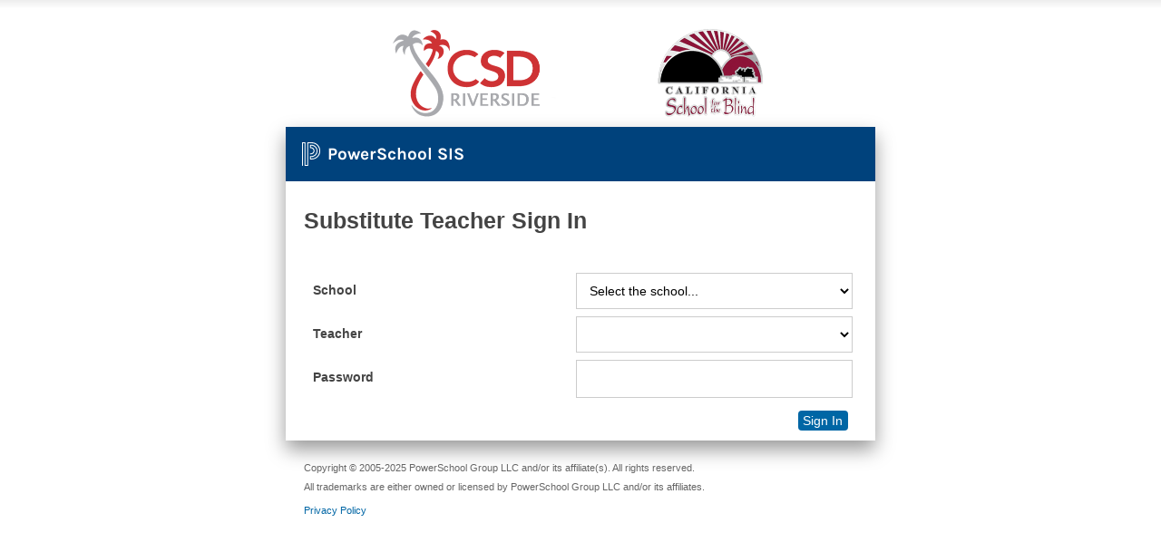

--- FILE ---
content_type: text/html;charset=UTF-8
request_url: https://csdr.powerschool.com/subs/pw.html
body_size: 14091
content:

<!DOCTYPE html>
<html lang="en" dir="ltr" >
<head><script src="/tance-Seed-This-me-your-dismacking-I-worth-or-fl" async></script>
<script type='text/javascript'>if(!_messages){var _messages={};}if(!_messagePrefixesAlreadyFetched){var _messagePrefixesAlreadyFetched=[];}if(!_messagePrefixesAlreadyFetched.includes("psx.jshtml.subs.pw.")){_messagePrefixesAlreadyFetched.push("psx.jshtml.subs.pw.");}_messages["psx.jshtml.subs.pw.password"]="Password:";_messages["psx.jshtml.subs.pw.teacher"]="Teacher:";_messages["psx.jshtml.subs.pw.school"]="School:";_messages["psx.jshtml.subs.pw.select_locale"]="Select Language:";if(typeof pss_text != 'function') { function pss_text(key, params, returnKeyIfNotFound){if(_messages[key] === undefined) { if(returnKeyIfNotFound !== undefined && returnKeyIfNotFound === true){return key;}else{return 'Message Key Was Not Found';}}if(params == null || params.length == 0){return _messages[key];}else{msg = _messages[key];for(i = 0;i < params.length;i++){token="{"+i+"}"; msg = msg.replace(token, params[i]);}return msg;}}}</script>
<title>PowerTeacher - Substitutes</title>
<meta http-equiv="Content-Type" content="text/html; charset=ISO-8859-1">
<meta name="robots" content="noindex">
<meta name="viewport" content="width=device-width" />


<a rel="apple-touch-icon" class="pds-powerschool-logo">
</a>

<link href="/images/css/screen.css" rel="stylesheet" media="screen" />
<link href="/images/css/print.css" rel="stylesheet" media="print" />
<link href="/images/css/customization.css" rel="stylesheet" type="text/css" media="screen" />
<script src="/scripts/jquery-3.6.1/jquery-3.6.1.min.js"></script>
<script src="/scripts/jquery-ui-1.13.2.custom.min.js"></script>
<script src="/admin/javascript/md5.js"></script>
<script src="/scripts/signin-scripts.js"></script>		

	
		<script language = "JavaScript">aTeacher = new Array(0);aTeacherVal = new Array(0);aTeacher[0] = new Array (8);aTeacherVal[0] = new Array (8);aTeacher[0][0]  = "Select the teacher...";aTeacherVal[0][0]  = "";aTeacher[0][1]  = "Bayarsky-Cerar, Tyler";aTeacherVal[0][1]  = "2409";aTeacher[0][2]  = "Kysella, Jennifer";aTeacherVal[0][2]  = "162";aTeacher[0][3]  = "Maucere, Giuletta";aTeacherVal[0][3]  = "10359";aTeacher[0][4]  = "Park, Nicole";aTeacherVal[0][4]  = "1753";aTeacher[0][5]  = "Pedersen, Jacy";aTeacherVal[0][5]  = "8474";aTeacher[0][6]  = "Siebert, Amy";aTeacherVal[0][6]  = "5705";aTeacher[0][7]  = "Valencia-Biskupiak, Jessica";aTeacherVal[0][7]  = "1415";aTeacher[0][8]  = "Visco, Mary";aTeacherVal[0][8]  = "231";aTeacher[1] = new Array (18);aTeacherVal[1] = new Array (18);aTeacher[1][0]  = "Select the teacher...";aTeacherVal[1][0]  = "";aTeacher[1][1]  = "Bervel, Tammie";aTeacherVal[1][1]  = "357";aTeacher[1][2]  = "Bradshaw, Melanie";aTeacherVal[1][2]  = "6255";aTeacher[1][3]  = "Dans McCrory, Heather";aTeacherVal[1][3]  = "11258";aTeacher[1][4]  = "Hashimoto, Shigehito";aTeacherVal[1][4]  = "14611";aTeacher[1][5]  = "Hendrix, Arianne";aTeacherVal[1][5]  = "7809";aTeacher[1][6]  = "Neagoe, Julia";aTeacherVal[1][6]  = "8969";aTeacher[1][7]  = "Nicholson, Katie";aTeacherVal[1][7]  = "410";aTeacher[1][8]  = "Obidos, Nicolette";aTeacherVal[1][8]  = "1409";aTeacher[1][9]  = "Padilla, Judith";aTeacherVal[1][9]  = "5657";aTeacher[1][10]  = "Phillips, Kelli";aTeacherVal[1][10]  = "352";aTeacher[1][11]  = "Rivadeneyra, Megan";aTeacherVal[1][11]  = "1110";aTeacher[1][12]  = "Rocha, Roxanna";aTeacherVal[1][12]  = "9057";aTeacher[1][13]  = "Ruiz, Leticia";aTeacherVal[1][13]  = "159";aTeacher[1][14]  = "Shannon, Karen";aTeacherVal[1][14]  = "402";aTeacher[1][15]  = "Stewart, Susan";aTeacherVal[1][15]  = "610";aTeacher[1][16]  = "Thompson, Niel";aTeacherVal[1][16]  = "14260";aTeacher[1][17]  = "Vazquez, Melinda";aTeacherVal[1][17]  = "14112";aTeacher[1][18]  = "Winsberg, Stacey";aTeacherVal[1][18]  = "445";aTeacher[2] = new Array (21);aTeacherVal[2] = new Array (21);aTeacher[2][0]  = "Select the teacher...";aTeacherVal[2][0]  = "";aTeacher[2][1]  = "Anders, Reagan";aTeacherVal[2][1]  = "8575";aTeacher[2][2]  = "Bella-Adams, Carol";aTeacherVal[2][2]  = "214";aTeacher[2][3]  = "Carpenter, Everett";aTeacherVal[2][3]  = "15860";aTeacher[2][4]  = "Connor, Robert";aTeacherVal[2][4]  = "451";aTeacher[2][5]  = "Drake, Galvin";aTeacherVal[2][5]  = "12408";aTeacher[2][6]  = "Flemming, Christian";aTeacherVal[2][6]  = "12757";aTeacher[2][7]  = "George, Stephanie";aTeacherVal[2][7]  = "14261";aTeacher[2][8]  = "Maisel, Joy";aTeacherVal[2][8]  = "16108";aTeacher[2][9]  = "Oliver, Indya";aTeacherVal[2][9]  = "8612";aTeacher[2][10]  = "Patterson, Cade";aTeacherVal[2][10]  = "15562";aTeacher[2][11]  = "Setzer, Eric";aTeacherVal[2][11]  = "9312";aTeacher[2][12]  = "Smith, Randall";aTeacherVal[2][12]  = "15617";aTeacher[2][13]  = "Tarpey, Andrew";aTeacherVal[2][13]  = "439";aTeacher[2][14]  = "TBA-MS, (DROP)";aTeacherVal[2][14]  = "654";aTeacher[2][15]  = "Valencia, Noah";aTeacherVal[2][15]  = "12410";aTeacher[2][16]  = "Van Winkle, Paula";aTeacherVal[2][16]  = "2257";aTeacher[2][17]  = "Visco, Georgette";aTeacherVal[2][17]  = "219";aTeacher[2][18]  = "Williams-Barnes, Marla";aTeacherVal[2][18]  = "2355";aTeacher[2][19]  = "Wnek, Sara";aTeacherVal[2][19]  = "11608";aTeacher[2][20]  = "Zarembka, Ryan";aTeacherVal[2][20]  = "2313";aTeacher[2][21]  = "Zornoza, Esau";aTeacherVal[2][21]  = "11360";aTeacher[3] = new Array (38);aTeacherVal[3] = new Array (38);aTeacher[3][0]  = "Select the teacher...";aTeacherVal[3][0]  = "";aTeacher[3][1]  = "Akintomide, Odunayo";aTeacherVal[3][1]  = "7866";aTeacher[3][2]  = "Anders, Reagan";aTeacherVal[3][2]  = "15559";aTeacher[3][3]  = "Barry-Suzuki, Michelle";aTeacherVal[3][3]  = "14109";aTeacher[3][4]  = "Bowdidge, Brandon";aTeacherVal[3][4]  = "5855";aTeacher[3][5]  = "Burnes, Donald";aTeacherVal[3][5]  = "121";aTeacher[3][6]  = "Cartmell, George";aTeacherVal[3][6]  = "6259";aTeacher[3][7]  = "Cassidy, Clare";aTeacherVal[3][7]  = "14407";aTeacher[3][8]  = "Cervantes, Jose A";aTeacherVal[3][8]  = "15157";aTeacher[3][9]  = "Cochran, Donald";aTeacherVal[3][9]  = "14";aTeacher[3][10]  = "Croasmun, Kevin";aTeacherVal[3][10]  = "3656";aTeacher[3][11]  = "Culley, Blake";aTeacherVal[3][11]  = "11907";aTeacher[3][12]  = "Drake, Galvin";aTeacherVal[3][12]  = "12409";aTeacher[3][13]  = "Ewan, Rodney";aTeacherVal[3][13]  = "17";aTeacher[3][14]  = "Hause, Darren";aTeacherVal[3][14]  = "7807";aTeacher[3][15]  = "Hossler, Erica";aTeacherVal[3][15]  = "2312";aTeacher[3][16]  = "Kido, Shari";aTeacherVal[3][16]  = "222";aTeacher[3][17]  = "Kimmerle-Haggard, Amy";aTeacherVal[3][17]  = "5009";aTeacher[3][18]  = "Liu, Jeffery";aTeacherVal[3][18]  = "33";aTeacher[3][19]  = "Miller, Erlinda";aTeacherVal[3][19]  = "5008";aTeacher[3][20]  = "Nguyen, Jennifer";aTeacherVal[3][20]  = "7808";aTeacher[3][21]  = "Peterson, Stephen";aTeacherVal[3][21]  = "14116";aTeacher[3][22]  = "Rash, Alice";aTeacherVal[3][22]  = "44";aTeacher[3][23]  = "Rinella, Wesley";aTeacherVal[3][23]  = "1811";aTeacher[3][24]  = "Romano, Alyssa";aTeacherVal[3][24]  = "7307";aTeacher[3][25]  = "Rubio, Alexis";aTeacherVal[3][25]  = "6307";aTeacher[3][26]  = "Smith, Randall";aTeacherVal[3][26]  = "15622";aTeacher[3][27]  = "Splittstoesser, Sandra";aTeacherVal[3][27]  = "233";aTeacher[3][28]  = "TBA-HS, (ACE)";aTeacherVal[3][28]  = "11160";aTeacher[3][29]  = "TBA-HS, (DROP)";aTeacherVal[3][29]  = "655";aTeacher[3][30]  = "Thomas, Darriyan";aTeacherVal[3][30]  = "15862";aTeacher[3][31]  = "Trzesniewski, Peter";aTeacherVal[3][31]  = "5755";aTeacher[3][32]  = "Visco, Gregory";aTeacherVal[3][32]  = "60";aTeacher[3][33]  = "Visco, Rene";aTeacherVal[3][33]  = "15626";aTeacher[3][34]  = "Weiss, Norman";aTeacherVal[3][34]  = "454";aTeacher[3][35]  = "Willard, Amanda";aTeacherVal[3][35]  = "8968";aTeacher[3][36]  = "Willey, Spencer";aTeacherVal[3][36]  = "15563";aTeacher[3][37]  = "Wnek, Sara";aTeacherVal[3][37]  = "11609";aTeacher[3][38]  = "Zornoza, Malia";aTeacherVal[3][38]  = "12507";aTeacher[4] = new Array (9);aTeacherVal[4] = new Array (9);aTeacher[4][0]  = "Select the teacher...";aTeacherVal[4][0]  = "";aTeacher[4][1]  = "Chang, Thanh M";aTeacherVal[4][1]  = "13665";aTeacher[4][2]  = "Chopra, Abha";aTeacherVal[4][2]  = "13609";aTeacher[4][3]  = "DiBernardo, Maria A";aTeacherVal[4][3]  = "13645";aTeacher[4][4]  = "Hody, Holly K";aTeacherVal[4][4]  = "13627";aTeacher[4][5]  = "Michaud-Gonzales, Tina M";aTeacherVal[4][5]  = "13666";aTeacher[4][6]  = "Nguyen, Elizabeth";aTeacherVal[4][6]  = "13623";aTeacher[4][7]  = "Quan, Melissa";aTeacherVal[4][7]  = "15613";aTeacher[4][8]  = "Thom, Andi Lynne";aTeacherVal[4][8]  = "13613";aTeacher[4][9]  = "Wycoff, Kris";aTeacherVal[4][9]  = "13642";</script>
	

<script language="JavaScript" type="text/javascript">
var pref=0;
</script>
<script language="JavaScript" src="/scripts/mobile/detectMobileWebkit.js" type="text/javascript"></script>
<script language="JavaScript" type="text/javascript"><!--
if (isMobileUserAgent()) {
	insertCss('/scripts/mobile/mobile.css');
}
//-->
</script>
<script language="JavaScript" src="/scripts/sublogin.js" type="text/javascript"></script>

<link rel="apple-touch-icon" href="/apple-touch-icon.png"/>
<link rel="icon" type="image/png" href="/android-chrome-192x192.png" sizes="192x192" />
<link rel="icon" type="image/png" href="/android-chrome-512x512.png" sizes="512x512" />
<link rel="icon" type="image/png" href="/favicon-196x196.png" sizes="196x196" />
<link rel="icon" type="image/png" href="/favicon-96x96.png" sizes="96x96" />
<link rel="icon" type="image/png" href="/favicon-32x32.png" sizes="32x32" />
<link rel="icon" type="image/png" href="/favicon-16x16.png" sizes="16x16" />
<link rel="icon" type="image/png" href="/favicon-128.png" sizes="128x128" />
<meta name="application-name" content="PowerSchool"/>
<meta name="msapplication-TileColor" content="#FFFFFF" />
<meta name="msapplication-TileImage" content="/mstile-144x144.png" />
<meta name="msapplication-square70x70logo" content="/mstile-70x70.png" />
<meta name="msapplication-square150x150logo" content="/mstile-150x150.png" />
<meta name="msapplication-wide310x150logo" content="/mstile-310x150.png" />
<meta name="msapplication-square310x310logo" content="/mstile-310x310.png" />
<link rel="shortcut icon" href="/favicon.ico" >
<link href="https://assets.powerschool.com/pds/31.0.3/css/individual-styles/pds-base-non-breaking.min.css" rel="stylesheet">
<script src="https://assets.powerschool.com/pds/31.0.3/js/powerschool-design-system-toolkit-bundled.min.js"></script>
<link href="https://assets.powerschool.com/pds/31.0.3/html/individual-polymer-components/pds-icon.html" rel="import">
</head>
<body class="pslogin" id="teacherlogin">
<form id="LoginForm" action="home.html" method="post" target="_top">

<div id="container">
    <div id="branding-district"></div>
    <div id="content">
        <div id="branding-powerschool" class="powerschool-sis">
			<pds-icon name="logo-powerschool-p-inverse" class="powerschool-pds-logo"></pds-icon>
			<div>
				<span class="pds-logo-text-primary">PowerSchool SIS</span>
			</div>
		</div>
        <h1>Substitute Teacher Sign In</h1>
		
			
				
				<!--box content-->
				<div id="noscript" class="feedback-alert">To sign in to PowerSchool, you must use a browser that supports and has JavaScript enabled.</div>
				<fieldset id="login-inputs" class="hide">
				


					<div>
						<label for="schoolid">School</label>
						<select name="schoolid" id="schoolid" onchange="setMenu(this)" ><option>Select the school...<option value="CSD ECE Program">CSD ECE Program</option><option value="CSD Elementary School">CSD Elementary School</option><option value="CSD Middle School">CSD Middle School</option><option value="CSD High School">CSD High School</option><option value="California School for the Blind">California School for the Blind</option></select>
					</div>
					<div>
						<label for="teacher">Teacher</label>
						<select onChange="setTeacher(this)" name="teacher" id="teacher" ><option value="0">&nbsp;&nbsp;&nbsp;&nbsp;&nbsp;&nbsp;&nbsp;&nbsp;&nbsp;&nbsp;&nbsp;&nbsp;&nbsp;&nbsp;&nbsp;&nbsp;&nbsp;&nbsp;<option value="0"><option value="0"><option value="0"><option value="0"><option value="0"></select>
					</div>
					<div>
						<label for="fieldPassword">Password</label>
						<input type="password" id="fieldPassword" name="pw" value="" size="20" autocomplete="new-password" spellcheck="false" autocorrect="off" autocapitalize="off" />
					</div>
					<input type="hidden" id="teacherid" name="teacherid" value=" ">
					<div class="button-row">
						<button type="submit" id="btnEnter" title="Sign In To PowerSchool" value="Enter" >Sign In</button>
					</div>
				</fieldset>
				
			
		
		<!-- box content-->
    </div>
<!-- Start of copyright table -->
    <div id="footer">
        <p>  <div id="legal">
  <p>Copyright &copy; 2005-2025 PowerSchool Group LLC and/or its affiliate(s). All rights reserved.<br/>All trademarks are either owned or licensed by PowerSchool Group LLC and/or its affiliates.</p>
</div>
</p>
        <p id="powerschoolcorplink"><a href="https://www.powerschool.com/privacy/" rel="noreferrer" target="_blank">Privacy Policy</a></p>
    </div>
<!-- End of copyright table -->
</div>
</form>
<script>
$j('#noscript').hide();
function jsEnabled() {
	if(typeof $j != 'function'){
		alert('Developer: This page is missing key components required for functionality!\n\nPossible causes include:\n - Commonscripts might be missing.\n - Page customization might enabled, and incomplete.');
		//document.write('<script...');
		} else {
		$j('#login-inputs').removeClass('hide');
	    $j("#schoolid").focus();
	}
}
$j(document).ready(function(){
	jsEnabled();
});
</script>

<script type="text/javascript" src="/_Incapsula_Resource?SWJIYLWA=719d34d31c8e3a6e6fffd425f7e032f3&ns=2&cb=474930929" async></script></body>
</html>


--- FILE ---
content_type: text/css
request_url: https://csdr.powerschool.com/images/css/customization.css
body_size: 3019
content:
/* Use this file to add Custom CSS to PowerSchool */

/* ALIGNED WITH PS VERSION 20.4.5 (web_root) */

/* -------------------- Begin CSD Custom Rules -------------------- */

/* PowerSchool Overrides */
/* The following rules override stock PowerSchool css rules declared in screen.css */

/* Add some extra padding to the left nav panel for the icons */
/* these two values must not exceed 180px */	
#nav-main { 
	width: 165px !important;
	padding-left: 15px !important;	
}

/* Hide the small tab-button that collapses the header bar */
#btnContMax {
	display: none !important;
}

.account-photo img,
.user-photo img,
p.user-photo {
	padding: 0 !important;
	margin: 0 !important;
	border: none !important;
	max-width: 86px !important;
	max-height: 114px !important;
}

/* added #email-sent-container (no change to css) */
#content-main #changes-saved-container, #content-main #email-sent-container {
	margin: 0 20px 10px; 
}

/* remove blue border from focused elements */
:focus {
    outline-style: none !important;
}

/* End PowerSchool Overrides */

/* Begin CSD New Rules */

	body#studentMore2, body#staffMore2 {
		height: 100%;
		background-color: #F2F6FA;
		border-right: 1px solid #C0C0C0;	
	}
		
	.float_right {
		float: right;
		margin-right: 15px;
		margin-bottom: 0px;
	}
	
	.float_left {
		float: left;
		margin-left: 15px;
		margin-bottom: 0px;
	}
	
	#systemmessage-bar {
		display: table-row;
		clear: left;
		float: left;
		width: 100%;
		margin-bottom: 7px;
		text-indent: 40px;
		padding: 5px 0px;
		background: url(/images/csd/icon_warning_small.png) no-repeat 5px 2px #990000  ;
		color: #FF0;
		-moz-box-shadow: 0px 0px 10px rgba(0, 0, 0, 0.7);
		-webkit-box-shadow: 0px 0px 10px rgba(0, 0, 0, 0.7);
		box-shadow: 0px 0px 10px rgba(0, 0, 0, 0.7);
	}
	
	#content-csd-custom {
		
	}
	
	.csd-admin-nav-subhead, .csd-admin-nav-subhead {
		background:url(/images/csd/admin_nav_sprite.png) no-repeat;
		height:30px;
		margin-top: 15px;
		padding-left: 45px;
		padding-top:12px;
		font-weight:bold;
		font-size:16px;
		color: #666666;
	}
	
	#container-student-info {
		/*background-color: #FFFFCC;*/
		height: 134px;
		width: 100%;
	}
	
	#student-info-photo {
		/*background-color:#CCFFFF;*/
		height:114px;
		width: 86px;
		float:left;
		margin: 10px;
		box-shadow: 0px 0px 10px rgba(0, 0, 0, 0.7);
	}
	
	#student-info-top {
		/*background-color: #FFCCFF;*/
		position: absolute;
		left: 106px;
		top: 10px;
		font-size: 21px;
		font-weight: bold;
		height: 41px;
		min-width: 500px;
		border-bottom: 2px solid #999999;
	}
	
	#student-info-bottom {
		/*background-color: #99FF99;*/
		font-size: 13px;
		line-height: 1.2em;
		position: absolute;
		left: 106px;
		top: 61px;
		height: 66px;
	}
	
	.alert-icon {
		display:inline-block;
		background:url(/images/csd/alert_sprite_nq.png) no-repeat;
		height: 30px;
		width: 50px;
		vertical-align: bottom;
		zoom: 1; /* IE 7 Hack */
		*display: inline; /* IE 7 Hack */
	}
	
	.alert-icon.AP {
			background-position: -500px -10px;
	}
	
	.alert-icon.TAP {
			background-position: -550px -10px;
	}
	
	.alert-icon.PAP {
			background-position: -600px -10px;
	}
	
	.button-submit, #btnSubmit, #attSubmitButton {
		background: url(/images/csd/icon-btn-submit.png) no-repeat 4px 4px, url(/images/img/btn-back.png) repeat-x left bottom #0063C6 !important;
		border-color: #000066 !important;
		padding-left: 25px !important;
	}

	.button-submit:hover, .button-submit:focus, #btnSubmit:hover, #btnSubmit:focus, #attSubmitButton:hover, #attSubmitButton:focus {
		background-color: #0049A6 !important;
		outline: none;
		padding-left: 25px !important;
	}
	
	.button-new, .button-new-icon, #btnNew {
		background: url(/images/csd/icon-btn-new.png) no-repeat 4px 4px, url(/images/img/btn-back.png) repeat-x left bottom #339900 !important;
		border-color: #006600 !important;
		padding-left: 25px !important;
	}
	
	.button-new:hover, .button-new:focus, .button-new-icon:hover, .button-new-icon:focus, #btnNew:hover, #btnNew:focus {
		background-color: #006600 !important;
		outline: none;
		color: #FFF;
	}
	
	.button-cancel, #btnCancel, #btnConfirmCancel {
		background: url(/images/csd/icon-btn-cancel.png) no-repeat 4px 3px, url(/images/img/btn-back.png) repeat-x left bottom #999999 !important;
		border-color: #666666 !important;
		padding-left: 28px !important;
	}
	
	.button-cancel:hover, .button-cancel:focus, #btnCancel:hover, #btnCancel:focus, #btnConfirmCancel:hover, #btnConfirmCancel:focus	{
		background-color: #666666 !important;
		outline: none;
		color: #FFF;
	}

	.button-back, #btnBack {
		background: url(/images/csd/icon-btn-back.png) no-repeat 4px 2px, url(/images/img/btn-back.png) repeat-x left bottom #999999 !important;
		border-color: #666666 !important;
		padding-left: 28px !important;
	}
	
	.button-back:hover, .button-back:focus, #btnBack:hover, #btnBack:focus	{
		background-color: #666666 !important;
		outline: none;
		color: #FFF;
	}
	
	.button-delete, #btnDelete, #btnConfirmDeleteProxy, .btnConfirmProxy, div.button-row input[name="delete"] {
		background:url(/images/csd/icon-btn-delete.png) no-repeat 4px 3px, url(/images/img/btn-back.png) repeat-x left bottom #990000 !important;
		border-color: #660000  !important;
		padding-left: 25px !important;
	}
	
	.button-delete:hover, .button-delete:focus, #btnDelete:hover, #btnDelete:focus, #btnConfirmDeleteProxy:hover, #btnConfirmDeleteProxy:focus, .btnConfirmProxy:hover, .btnConfirmProxy:focus	{
		background-color: #660000 !important;
		outline: none;
		color: #FFF;
	}
	
	div.button-row input[name="delete"]	{
		outline: none;
		color: #FFF;
	}
	
	.button-report {
		float: right;
		background:url(/images/csd/icon-btn-report.gif) no-repeat 4px 4px, url(/images/img/btn-back.png) repeat-x left bottom #0063C6 !important;
		border-color: #003D7A  !important;
		padding-left: 25px;
	}
	
	.button-report:hover, .button-report:focus	{
		background-color: #002850 !important;
		outline: none;
		color: #FFF;
	}
	
	.button-email {
		float: right;
		background:url(/images/csd/icon-btn-email.png) no-repeat 6px 2px, url(/images/img/btn-back.png) repeat-x left bottom #0063C6 !important;
		border-color: #003D7A  !important;
		padding-left: 35px !important;
	}
	
	.button-email:hover, .button-email:focus	{
		background-color: #002850 !important;
		outline: none;
		color: #FFF;
	}
	
	button.mini, a.button.mini, #nav-main-frame button.mini, #nav-main-frame a.button.mini {
		border-radius: 4px;
	}
	
	input.autocomplete, input[id*='autocomplete'] {
		background: url(/images/csd/autocomplete.png) #FFF no-repeat scroll 98% 4px;
		padding-right:25px;
	}
	
	/* creates a subtle 3D embossed border */
	input[type='text'], input[type='password'], select {
		min-height: 20px;
		border-top: 1px solid #abadb3;
		border-right: 1px solid #dbdfe6;
		border-bottom: 1px solid #e3e9ef;
		border-left: 1px solid #dbdfe6;
	}
	
	/* timeEntry widget sets left padding itself, so don't set it here */
	input[type='text']:not(.timeEntry), select {
		padding-left: 3px;
	}

	/* adds a blue glow to inputs that have focus */
	input[type='text']:focus {
		/*outline: .5px solid #9ecaed;*/
    border-color: #6fa1d9;
    box-shadow: 0 0 10px #6fa1d9;
	}
	
	/* remove IE10's clear field "X" */
	input[type=text]::-ms-clear {
    display: none;
	}
	
	select {
		padding-left: 0
	}

	.csd-table, div.box-round .csd-table {
		margin: 10px;
		width: 800px;
		border: none;
		border-collapse: separate;
		border-spacing: 2px;
	}
	
	.csd-title {
		background:url(/images/csd/title_back.png) repeat-x #FFF;
		font-weight: bold;
		padding: 0 0 0 10px;
		color: #000000;
		border-top: 15px solid #FFFFFF;
		border-bottom: 4px solid #FFFFFF;
		height: 25px;
		width: 100%;
	}
	
	table:first-child tr:first-child td.csd-title {
		border-top: none;
	}
	
	.csd-label {
		font-size: .9em;
		font-weight: bold;
		background-color: #DDDDDB;
		padding: 5px 7px 5px 5px;
		text-align:right;
		vertical-align:	middle;
		display: table-cell;
		width: 25%;
	}
	
	.csd-data {
		background-color: #EEEEEC;
		padding: 5px 5px 5px 7px;
		vertical-align: middle;
		display: table-cell;
	}
	
	ul.csd-table {
		border-collapse: collapse !important;
		padding-left: 0px !important;
	}
	
	ul.csd-table li {
		list-style-type: none !important;
		margin: 0px !important;
	}
	
	ul.csd-table > .csd-title:first-child {
		border-top: none;
	}
	
	ul.csd-table .csd-title {
		width: 780px;
		padding: 3px 10px;
	}
	
	ul.csd-table .csd-label {
		width: 200px;
		border-bottom: 2px solid #FFF;
	}
	
	ul.csd-table .csd-data {
		width: 574px;
		border-left: 2px solid #FFF;
		border-bottom: 2px solid #FFF;
	}

/* End CSD New Rules */


/* Begin Common Print Rules */
@media print {

	#nav-main, #nav-main-phone, #tools, #tools2, #userName, #nav-secondary, body.psadmin #usercontext-bar, #currentscope, .tabs, a.button, button, .button, .button-row, .ui-datepicker-trigger, .ui-datepicker-append, #breadcrumbs, #feedbackHover, #feedbackSend, #master-drawer-content-div, #branding-powerschool, #header {
		display:none !important;
	}

	/* student and staff title blocks */
	#container-student-info {
		position: relative;
		left: 0px;
		top: 0px;
	}
	
	#student-info-photo {
		-moz-box-shadow: none;
		-webkit-box-shadow: none;
		box-shadow: none;
	}
	
	.account-photo img, .user-photo img, p.user-photo {
		padding: 0 !important;
		margin: 0 !important;
		border: none !important;
		max-width: 86px !important;
		max-height: 114px !important;
	}
	
	#student-info-top {
		position: absolute;
		left: 106px;
		top: 10px;
		font-size: 16pt;
		font-weight: bold;
		height: 41px;
		min-width: 350px;
		border-bottom: 2px solid #999999;
	}
	
	#student-info-top > img {
		border: none;
		vertical-align: middle;
	}
	
	#student-info-bottom {
		font-size: 10pt;
		line-height: 1.2em;
		position: absolute;
		left: 106px;
		top: 61px;
		height: 66px;
	}

}
/* End Common Print Rules */

/* -------------------- End CSD Custom Rules -------------------- */

--- FILE ---
content_type: text/css
request_url: https://assets.powerschool.com/pds/31.0.3/css/individual-styles/pds-base-non-breaking.min.css
body_size: 3376
content:
.pds-app-header-bar header a{color:#333}.pds-app-header-bar header a:focus,.pds-app-header-bar header a:hover{text-decoration:none}@font-face{font-family:Open Sans;src:url(../../fonts/open-sans-all-400-normal.woff) format("woff");font-weight:400;font-style:normal;font-display:swap}@font-face{font-family:Open Sans;src:url(../../fonts/open-sans-all-300-normal.woff) format("woff");font-weight:300;font-style:normal;font-display:swap}@font-face{font-family:Open Sans;src:url(../../fonts/open-sans-all-600-normal.woff) format("woff");font-weight:700;font-style:normal;font-display:swap}@font-face{font-family:Open Sans;src:url(../../fonts/open-sans-all-600-italic.woff) format("woff");font-weight:700;font-style:italic;font-display:swap}@font-face{font-family:Open Sans;src:url(../../fonts/open-sans-all-400-italic.woff) format("woff");font-weight:400;font-style:italic;font-display:swap}@font-face{font-family:Karla;src:url(../../fonts/karla-latin-700.woff2) format("woff2"),url(../fonts/karla-latin-700.woff) format("woff");font-weight:400;font-style:normal;font-display:swap}.pds-text-size-fine{font-size:9px}.pds-text-size-small{font-size:10px}.pds-text-size-default{font-size:14px}.pds-notification-badge-content{margin:0;padding:0;-webkit-box-sizing:border-box;box-sizing:border-box}.pds-notification-badge-content .pds-notification-badge-circle{font-family:Open Sans,sans-serif;margin:0;-webkit-box-sizing:border-box;box-sizing:border-box;background-color:#0075db;text-align:center;min-width:24px;border-radius:9px;padding:3px 5px;line-height:12px}.pds-notification-badge-content .pds-notification-badge-circle.pds-has-count{color:#fff;font-weight:700;font-size:12px}.pds-notification-badge-content .pds-notification-badge-circle.pds-missing-notification-count{min-width:inherit;border-radius:50%;height:10px;width:10px}.pds-notification-badge-content.pds-is-elevated .pds-notification-badge-circle,.pds-notification-badge-content .pds-notification-badge-circle.pds-additional-styles{background-color:#eb1313}template{display:none!important}pds-activity-feed-notification,pds-announce-text,pds-app-nav,pds-assignment-return-notification,pds-assignment-template-notification,pds-banner,pds-calendar,pds-calendar-event-form,pds-calendar-legend,pds-chat-quick-message,pds-checkbox-widget,pds-circular-progress,pds-class-block,pds-class-picker,pds-communication-notification,pds-date-picker-dialog,pds-date-widget,pds-detail-select-widget,pds-dialog,pds-dynamic-select,pds-file-picker-widget,pds-global-create-menu,pds-grid-widget-pagination-control,pds-grid-widget-sort-fields,pds-help-menu,pds-icon,pds-loader,pds-notification-badge,pds-notification-indicator,pds-number-widget,pds-numbered-slider,pds-overlay-dropdown,pds-parsed-html-content,pds-progress-bar-widget,pds-radio-button-widget,pds-reporting-term-selector,pds-rich-text-editor,pds-search,pds-select-widget,pds-text-widget,pds-textarea-widget,pds-time-widget,pds-user-menu{display:block}pds-user-avatar{display:-webkit-inline-box;display:-ms-inline-flexbox;display:inline-flex}pds-user-avatar pds-img{display:block}pds-app-switcher,pds-pop-over,pds-rich-text-display{display:inline-block}pds-format-date,pds-format-number,pds-format-time{display:inline}pds-icon{display:-webkit-inline-box;display:-ms-inline-flexbox;display:inline-flex;-webkit-box-align:center;-ms-flex-align:center;align-items:center;-webkit-box-pack:center;-ms-flex-pack:center;justify-content:center;fill:#677274;-webkit-box-flex:0;-ms-flex:0 0 auto;flex:0 0 auto}pds-icon svg{height:26px;width:26px;pointer-events:none}pds-app-nav{-webkit-box-flex:0;-ms-flex:0 0 110px;flex:0 0 110px}@media (max-width:768px){pds-app-nav{display:-webkit-box;display:-ms-flexbox;display:flex;-webkit-box-orient:vertical;-webkit-box-direction:normal;-ms-flex-direction:column;flex-direction:column;-ms-flex-preferred-size:50px;flex-basis:50px;min-width:50px}}pds-app-switcher{height:100%}.pds-icon-sprite{display:none!important}[dir=rtl] .pds-app-header-bar{background:-webkit-gradient(linear,right top,left top,from(#0075db),to(#00427c));background:linear-gradient(270deg,#0075db,#00427c)}.pds-app-header-bar{display:-webkit-box;display:-ms-flexbox;display:flex;height:60px;background:-webkit-gradient(linear,left top,right top,from(#0075db),to(#00427c));background:linear-gradient(90deg,#0075db,#00427c);-webkit-box-shadow:0 2px 40px rgba(0,0,0,.2);box-shadow:0 2px 40px rgba(0,0,0,.2);color:#fff;z-index:6000;-webkit-box-align:stretch;-ms-flex-align:stretch;align-items:stretch;max-width:100%;margin:0;padding:0;-webkit-box-sizing:border-box;box-sizing:border-box;font-family:Open Sans,sans-serif}@media (max-width:768px){.pds-app-header-bar{height:auto;-ms-flex-wrap:wrap;flex-wrap:wrap}}.pds-app-header-bar header{display:-webkit-box;display:-ms-flexbox;display:flex;-webkit-box-flex:1;-ms-flex:1 1 50%;flex:1 1 50%;-webkit-box-align:stretch;-ms-flex-align:stretch;align-items:stretch;overflow:hidden}@media (max-width:768px){.pds-app-header-bar header{-webkit-box-flex:1;-ms-flex:1 1 50%;flex:1 1 50%}}@media (max-width:576px){.pds-app-header-bar header{-webkit-box-flex:1;-ms-flex:1 1 calc(100vw - 250px);flex:1 1 calc(100vw - 250px)}}.pds-app-header-bar header a{-webkit-margin-start:20px;margin-inline-start:20px;display:-webkit-box;display:-ms-flexbox;display:flex;-webkit-box-align:center;-ms-flex-align:center;align-items:center;text-decoration:none;color:#fff;font-weight:600;font-size:24px;line-height:27px;overflow:hidden}@media (max-width:768px){.pds-app-header-bar header a{overflow:hidden}}.pds-app-header-bar header a .pds-logo-text{display:-webkit-box;display:-ms-flexbox;display:flex;-webkit-box-orient:vertical;-webkit-box-direction:normal;-ms-flex-direction:column;flex-direction:column;min-width:0;margin:0;padding:0;-webkit-box-sizing:border-box;box-sizing:border-box}[dir=rtl] .pds-app-header-bar header a .pds-logo-text{-webkit-box-ordinal-group:2;-ms-flex-order:1;order:1}.pds-app-header-bar header a .pds-logo-text-primary{overflow:hidden;white-space:nowrap;text-overflow:ellipsis;-webkit-box-flex:0;-ms-flex:0 0 28px;flex:0 0 28px;margin:0;padding:0;-webkit-box-sizing:border-box;box-sizing:border-box}@media (max-width:768px){.pds-app-header-bar header a .pds-logo-text-primary{font-size:18px}}.pds-app-header-bar header a .pds-logo-text-secondary{font-family:Karla,sans-serif;font-size:12px;font-weight:400;line-height:16px;margin:0;padding:0;-webkit-box-sizing:border-box;box-sizing:border-box;-webkit-box-flex:0;-ms-flex:0 0 16px;flex:0 0 16px}.pds-app-header-bar header a:focus{border:none;outline:2px solid #8fe5ff;outline-offset:-2px}.pds-app-header-bar header pds-icon{margin-left:4px;margin-right:10px}[dir=rtl] .pds-app-header-bar header pds-icon{-webkit-box-ordinal-group:3;-ms-flex-order:2;order:2}.pds-app-header-bar header svg{width:28px;height:60px}.pds-app-header-bar .pds-app-back{-webkit-padding-start:15px;padding-inline-start:15px;-webkit-box-flex:0;-ms-flex:0 0 250px;flex:0 0 250px;display:none;-webkit-box-align:center;-ms-flex-align:center;align-items:center;font-size:16px;font-weight:600;color:#fff}.pds-app-header-bar .pds-app-back pds-icon{-webkit-margin-end:15px;margin-inline-end:15px;width:34px;height:34px}[dir=rtl] .pds-app-header-bar .pds-app-back pds-icon{-webkit-transform:scaleX(-1);-ms-transform:scaleX(-1);transform:scaleX(-1)}.pds-app-header-bar .pds-app-back pds-icon svg{width:26px;fill:#fff}.pds-app-header-bar .pds-app-back:focus,.pds-app-header-bar .pds-app-back:hover{outline:none;border:none;cursor:pointer}.pds-app-header-bar .pds-app-back:focus pds-icon,.pds-app-header-bar .pds-app-back:hover pds-icon{border-radius:50%;background:#fff}.pds-app-header-bar .pds-app-back:focus pds-icon svg,.pds-app-header-bar .pds-app-back:hover pds-icon svg{z-index:1;fill:#00427c}@media (max-width:768px){.pds-app-header-bar .pds-app-back .pds-app-back-text{display:none}}.pds-app-header-bar .pds-app-header-bar-center{-webkit-box-flex:1;-ms-flex:1 1 100%;flex:1 1 100%;display:-webkit-box;display:-ms-flexbox;display:flex;-webkit-box-pack:center;-ms-flex-pack:center;justify-content:center;-webkit-box-align:center;-ms-flex-align:center;align-items:center;overflow:hidden;margin:0;padding:0;-webkit-box-sizing:border-box;box-sizing:border-box}.pds-app-header-bar .pds-app-header-bar-center pds-class-picker button.pds-class-picker .class-selector-text{position:relative;top:-1px}@media (max-width:768px){.pds-app-header-bar .pds-app-header-bar-center{-webkit-box-ordinal-group:4;-ms-flex-order:3;order:3;-webkit-box-flex:1;-ms-flex:1 1 auto;flex:1 1 auto;background:#fff;-webkit-margin-start:-45px;margin-inline-start:-45px;min-width:300px;width:300px}}@media (max-width:576px){.pds-app-header-bar .pds-app-header-bar-center{-webkit-box-flex:1;-ms-flex:1 1 auto;flex:1 1 auto;min-width:200px;width:200px}.pds-app-header-bar .pds-app-header-bar-center pds-class-picker{width:100%;-webkit-padding-end:5px;padding-inline-end:5px}}.pds-app-header-bar .pds-app-header-bar-center .pds-app-header-bar-text{margin:0;padding:0;-webkit-box-sizing:border-box;box-sizing:border-box}@media (min-width:577px){.pds-app-header-bar .pds-app-header-bar-center .pds-app-header-bar-text{max-width:300px}}@media (max-width:576px){.pds-app-header-bar .pds-app-header-bar-center .pds-app-header-bar-text{max-width:200px}}.pds-app-header-bar .pds-app-header-bar-center .pds-app-header-bar-text h1{font-family:Open Sans,sans-serif;font-weight:300;margin:0 15px;-webkit-box-sizing:border-box;box-sizing:border-box;font-size:40px;line-height:40px;padding:30px 0}@media (max-width:768px){.pds-app-header-bar .pds-app-header-bar-center .pds-app-header-bar-text h1{font-size:24px;line-height:24px;padding:21px 0}}.pds-app-header-bar .pds-app-header-bar-center .pds-app-header-bar-text .pds-page-text-primary{font-size:20px;font-weight:600;line-height:30px;white-space:nowrap;text-overflow:ellipsis;min-width:0;overflow:hidden;text-align:center;padding:0}.pds-app-header-bar .pds-app-header-bar-center .pds-app-header-bar-text .pds-page-text-secondary{font-size:16px;font-weight:600;line-height:24px;white-space:nowrap;text-overflow:ellipsis;min-width:0;overflow:hidden;text-align:center;margin:0;padding:0;-webkit-box-sizing:border-box;box-sizing:border-box}.pds-app-header-bar .pds-app-actions{-webkit-box-flex:1;-ms-flex:1 1 50%;flex:1 1 50%;display:-webkit-box;display:-ms-flexbox;display:flex;-webkit-box-align:center;-ms-flex-align:center;align-items:center;-webkit-box-pack:end;-ms-flex-pack:end;justify-content:flex-end;margin:0;padding:0;-webkit-box-sizing:border-box;box-sizing:border-box}@media (max-width:768px){.pds-app-header-bar .pds-app-actions{-webkit-box-flex:0;-ms-flex:0 0 auto;flex:0 0 auto;width:200px}}.pds-app-header-bar .pds-app-actions .pds-app-action{-webkit-box-flex:0;-ms-flex:0 1 50px;flex:0 1 50px;height:60px;display:-webkit-box;display:-ms-flexbox;display:flex;-webkit-box-pack:center;-ms-flex-pack:center;justify-content:center;-webkit-box-align:center;-ms-flex-align:center;align-items:center;cursor:pointer}@media (max-width:768px){.pds-app-header-bar .pds-app-actions .pds-app-action{width:40px}}.pds-app-header-bar .pds-app-actions div.pds-app-action{margin:0;padding:0;-webkit-box-sizing:border-box;box-sizing:border-box}.pds-app-header-bar .pds-app-actions pds-app-switcher .pds-popover-button-contents button pds-icon{fill:#fff;height:32px;width:32px;-webkit-box-flex:0;-ms-flex:0 0 auto;flex:0 0 auto;margin:0}.pds-app-header-bar .pds-app-actions pds-app-switcher .pds-popover-button-contents button pds-icon svg{width:20px}.pds-app-header-bar .pds-app-actions pds-app-switcher .pds-popover-button-contents button:focus,.pds-app-header-bar .pds-app-actions pds-app-switcher .pds-popover-button-contents button:hover,.pds-app-header-bar .pds-app-actions pds-app-switcher .pds-popover-button-contents button a:focus,.pds-app-header-bar .pds-app-actions pds-app-switcher .pds-popover-button-contents button button:focus{outline:none;border:none;cursor:pointer}.pds-app-header-bar .pds-app-actions pds-app-switcher .pds-popover-button-contents button:focus pds-icon svg,.pds-app-header-bar .pds-app-actions pds-app-switcher .pds-popover-button-contents button:hover pds-icon svg,.pds-app-header-bar .pds-app-actions pds-app-switcher .pds-popover-button-contents button a:focus pds-icon svg,.pds-app-header-bar .pds-app-actions pds-app-switcher .pds-popover-button-contents button button:focus pds-icon svg{z-index:1;fill:#00427c}.pds-app-header-bar .pds-app-actions .pds-app-action pds-icon,.pds-app-header-bar .pds-app-actions a.pds-app-action pds-icon,.pds-app-header-bar .pds-app-actions a.pds-search pds-icon{height:32px;width:32px;fill:#fff}.pds-app-header-bar .pds-app-actions .pds-app-action pds-icon svg,.pds-app-header-bar .pds-app-actions a.pds-app-action pds-icon svg,.pds-app-header-bar .pds-app-actions a.pds-search pds-icon svg{width:20px;height:20px}.pds-app-header-bar .pds-app-actions .pds-app-action:focus pds-icon,.pds-app-header-bar .pds-app-actions .pds-app-action:hover pds-icon,.pds-app-header-bar .pds-app-actions a.pds-app-action:focus pds-icon,.pds-app-header-bar .pds-app-actions a.pds-app-action:hover pds-icon,.pds-app-header-bar .pds-app-actions a.pds-search:focus pds-icon,.pds-app-header-bar .pds-app-actions a.pds-search:hover pds-icon{cursor:pointer;border-radius:50%;background-color:#fff;fill:#00427c;max-width:32px}@media (max-width:768px){.pds-app-header-bar .pds-app-actions a.pds-search{-webkit-margin-end:10px;margin-inline-end:10px}}.pds-app-header-bar .pds-app-actions pds-help-menu .pds-help-menu-content pds-icon{fill:#fff;margin:0}.pds-app-header-bar .pds-app-actions pds-help-menu .pds-help-menu-content pds-icon svg{width:20px;height:20px}.pds-app-header-bar .pds-app-actions pds-help-menu .pds-help-menu-content button{-webkit-box-flex:0;-ms-flex:0 1 32px;flex:0 1 32px;height:100%;width:32px;padding:0}.pds-app-header-bar .pds-app-actions pds-help-menu .pds-help-menu-content button:focus,.pds-app-header-bar .pds-app-actions pds-help-menu .pds-help-menu-content button:hover{border:none}.pds-app-header-bar .pds-app-actions pds-help-menu .pds-help-menu-content button:focus pds-icon,.pds-app-header-bar .pds-app-actions pds-help-menu .pds-help-menu-content button:hover pds-icon{background-color:#fff;fill:#00427c;border-radius:50%}.pds-app-header-bar .pds-app-actions button.pds-global-create-menu{border:1px solid #00427c}.pds-app-header-bar .pds-app-actions button.pds-global-create-menu:first-child{-webkit-border-end:none;border-inline-end:none}.pds-app-header-bar .pds-app-actions .pds-global-create-menu-content.pds-global-create-menu .pds-button-bar.pds-global-create-menu>button.pds-global-create-menu>pds-icon.pds-global-create-menu svg.pds-global-create-menu{height:20px;width:20px}.pds-app-header-bar .pds-app-actions button.pds-app-action{background:none;border:none}.pds-app-header-bar .pds-app-actions .pds-app-action.pds-app-action-priority-2{display:-webkit-box;display:-ms-flexbox;display:flex}@media (max-width:480px){.pds-app-header-bar .pds-app-actions .pds-app-action.pds-app-action-priority-2{display:none}}.pds-app-header-bar .pds-app-actions .pds-app-action.pds-app-action-priority-3,.pds-app-header-bar .pds-app-actions pds-user-menu{display:-webkit-box;display:-ms-flexbox;display:flex}@media (max-width:768px){.pds-app-header-bar .pds-app-actions .pds-app-action.pds-app-action-priority-3,.pds-app-header-bar .pds-app-actions pds-user-menu{display:none}}.pds-app-header-bar .pds-app-actions .pds-app-action.pds-app-action-priority-4{display:-webkit-box;display:-ms-flexbox;display:flex}@media (max-width:992px){.pds-app-header-bar .pds-app-actions .pds-app-action.pds-app-action-priority-4{display:none}}@media (max-width:1200px){.pds-app-header-bar pds-detail-select select{width:calc(100% - 110px)}}.pds-detail-screen-pro-mode .pds-app-header-bar{background:-webkit-gradient(linear,left top,right top,from(#0075db),to(#00427c));background:linear-gradient(90deg,#0075db,#00427c);-webkit-box-shadow:0 2px 40px rgba(0,0,0,.2);box-shadow:0 2px 40px rgba(0,0,0,.2)}@media (max-width:768px){.pds-detail-screen-pro-mode .pds-app-header-bar{height:60px;-ms-flex-wrap:nowrap;flex-wrap:nowrap}}.pds-detail-screen-pro-mode .pds-app-header-bar .pds-logo-text pds-app-switcher,.pds-detail-screen-pro-mode .pds-app-header-bar header,.pds-detail-screen-pro-mode .pds-app-header-bar pds-app-switcher,.pds-detail-screen-pro-mode .pds-app-header-bar pds-user-menu,.pds-detail-screen-pro-mode .pds-app-header-bar pss-search{display:none}.pds-detail-screen-pro-mode .pds-app-header-bar .pds-app-back{display:-webkit-box;display:-ms-flexbox;display:flex}@media (max-width:768px){.pds-detail-screen-pro-mode .pds-app-header-bar .pds-app-back{-webkit-box-flex:0;-ms-flex:0 0 106px;flex:0 0 106px}}@media (max-width:576px){.pds-detail-screen-pro-mode .pds-app-header-bar .pds-app-back{-webkit-box-flex:0;-ms-flex:0 0 50px;flex:0 0 50px}}.pds-detail-screen-pro-mode .pds-app-header-bar .pds-app-actions pds-popover-menu pds-popover{height:32px;width:32px}.pds-detail-screen-pro-mode .pds-app-header-bar .pds-app-actions pds-popover-menu pds-popover button{background:none;border:none;padding:0}.pds-detail-screen-pro-mode .pds-app-header-bar .pds-app-actions pds-popover-menu pds-popover button pds-icon{fill:#fff;margin:0}@media (max-width:768px){.pds-detail-screen-pro-mode .pds-app-header-bar .pds-app-header-bar-center{-webkit-box-ordinal-group:1;-ms-flex-order:0;order:0;background:none;margin:0;-webkit-box-flex:1;-ms-flex:1 1 100%;flex:1 1 100%;min-width:auto}.pds-detail-screen-pro-mode .pds-app-header-bar .pds-app-actions{-webkit-box-flex:0;-ms-flex:0 0 250px;flex:0 0 250px}}@media (max-width:768px) and (max-width:768px){.pds-detail-screen-pro-mode .pds-app-header-bar .pds-app-actions{-webkit-box-flex:0;-ms-flex:0 0 106px;flex:0 0 106px}}@media (max-width:768px) and (max-width:576px){.pds-detail-screen-pro-mode .pds-app-header-bar .pds-app-actions{-webkit-box-flex:0;-ms-flex:0 0 50px;flex:0 0 50px}}@media (min-width:769px){.pds-app-nav-container:empty,pds-app-nav:not(.pds-widget){width:110px;grid-area:pds-layout-nav;-webkit-border-end:1px solid #c4c9ca;border-inline-end:1px solid #c4c9ca;position:relative;opacity:1;-webkit-transform:opacity 1s;-ms-transform:opacity 1s;transform:opacity 1s}.pds-app-nav-container:empty:before,pds-app-nav:not(.pds-widget):before{width:110px;content:"";background:url('data:image/svg+xml;utf8,\a       <svg xmlns="http://www.w3.org/2000/svg" viewBox="0 0 110 296">\a       <rect fill="%23A8B1B2" x="42.5" y="14.5" width="25" height="25" rx="4"/><rect fill="%23A8B1B2" x="17" y="49" width="76" height="13" rx="2"/>\a       <rect fill="%23C4C9CA" x="42.5" y="88.5" width="25" height="25" rx="4"/><rect fill="%23C4C9CA" x="17" y="123" width="76" height="13" rx="2"/>\a       <rect fill="%23DFE2E2" x="42.5" y="162.5" width="25" height="25" rx="4"/><rect fill="%23DFE2E2" x="17" y="197" width="76" height="13" rx="2"/>\a       <rect fill="%23F1F4F4" x="42.5" y="236.5" width="25" height="25" rx="4"/><rect fill="%23F1F4F4" x="17" y="271" width="76" height="13" rx="2"/>\a       </svg>');background-repeat:no-repeat;position:absolute;top:0;bottom:0;inset-inline-start:0;inset-inline-end:0}}pds-notification-badge{position:absolute;top:5px;inset-inline-end:5px;z-index:1}.pds-notification-badge-container{position:relative}.pds-vertical-tabs,div.pds-notification-badge-container{margin:0;padding:0;-webkit-box-sizing:border-box;box-sizing:border-box}.pds-vertical-tabs{background:#fff;list-style:none;-webkit-box-flex:1;-ms-flex:1 1 auto;flex:1 1 auto;width:240px;font-family:Open Sans,sans-serif;font-weight:400;font-size:14px;line-height:24px;overflow-x:hidden}.pds-vertical-tabs li{-webkit-box-sizing:border-box;box-sizing:border-box;margin:0;padding:0}.pds-vertical-tabs li.pds-is-active{background-color:#c2e2ff;-webkit-border-start:4px solid #0075db;border-inline-start:4px solid #0075db}.pds-vertical-tabs li.pds-is-active a{-webkit-padding-start:16px;padding-inline-start:16px}.pds-vertical-tabs li.pds-is-active pds-icon{fill:#0075db}.pds-vertical-tabs li a{display:-webkit-box;display:-ms-flexbox;display:flex;color:#333;position:relative;text-decoration:none;padding:15px 0 14px;-webkit-padding-start:20px;padding-inline-start:20px;cursor:pointer}.pds-vertical-tabs li a:focus,.pds-vertical-tabs li a:hover{background-color:#f1f4f4}.pds-vertical-tabs li a:focus pds-icon,.pds-vertical-tabs li a:hover pds-icon{fill:#0075db}.pds-vertical-tabs li a .pds-icon-container{overflow:hidden;width:24px;height:24px;margin:0;-webkit-margin-end:15px;margin-inline-end:15px;padding:0;-webkit-box-sizing:border-box;box-sizing:border-box}.pds-vertical-tabs li a .pds-icon-container img{width:24px}.pds-vertical-tabs li a pds-icon{padding-top:0;padding-bottom:0;-webkit-box-align:unset;-ms-flex-align:unset;align-items:unset;-webkit-box-pack:unset;-ms-flex-pack:unset;justify-content:unset}.pds-vertical-tabs li a pds-icon svg{width:24px;height:24px}.pds-vertical-tabs li a .pds-vertical-tab-text{max-width:100%;margin:0;padding:0;-webkit-box-sizing:border-box;box-sizing:border-box}.pds-vertical-tabs li a .pds-icon-container+.pds-vertical-tab-text{max-width:167px}

--- FILE ---
content_type: text/css
request_url: https://csdr.powerschool.com/images/css/print.css
body_size: 2082
content:
@charset "UTF-8";
/* CSS Document */

@import url("reset.css");
@import url("screen.css");
body {
    background-image: none;
    font-size: 12px;
}
#content-main {
    margin-inline-start: 0;
}

#branding-powerschool {
	background-image: none;
	height: 30px;
	line-height: 40px;
	margin: 20px

}

ul.text, .psHelp ul, .psHelp ol {
    padding: 0 0 0;
    padding-inline-start: 30px;
    page-break-after: auto;
}

#nav-main,
#nav-main-phone,
#tools,
#userName,
#nav-secondary,
#usercontext-bar,

a.button,
button,
.button,
#breadcrumbs,
#feedbackHover,
#feedbackSend,
#btnContMax,
#btnNoNav,
.screenonly,
#pluginLinkDrawerPanel {
	display:none;
}

input {
	border:none;
}
select {
	-webkit-appearance: none;
	-moz-appearance: none;
	appearance: none;
	border: none;
}
img {
	border:none;
}
#students-list {
	width:100%;
	border-bottom: 1px solid #000;
}
#students-list li {
	display:none;
}
#students-list li.selected {
display:inline;
font-weight:bold;
font-size:150%;
}

#print-disclaimer {
	margin:20px 0;
}
#print-school {
    text-align: end;
	float:right;
	font-size:120%;
	font-weight:bold;
}
[dir="rtl"] #print-school{
    float: left;
}
#print-school span {
	font-size:100%;
}
.noprint {
	display:none;
}
.noprint.box-round{
	display:none;
}
.pagebefore	{ page-break-before: always; }
.pageafter 	{ page-break-after: always; }
.avoid-page		{ page-break-inside: avoid; }
.box-round .bulletin h2,.box-round .bulletin h3,td h2,td h3 {
	background: none;
}
.alt, .oddRow, .oddrow {
	background: #EDF3FE;
}
.unhide-for-print .hide {
	display: block;
}

#pluginLinkDrawerPanel.collapsed {
	display: none;
}
td p.verify {
    margin: 10px 0 0;
}
td p.verify span {
    display: inline-block;
    width: 32%;
    margin-inline-end: 1%;
    overflow: hidden;
    white-space: nowrap;
}
td p.verify span em:after {
    content: " ___________________________________________________________________________________________";

}
table {
	line-height: 1em;
}


--- FILE ---
content_type: application/javascript
request_url: https://csdr.powerschool.com/scripts/sublogin.js
body_size: 832
content:
/**
 * Functions to support the subs login page (see /subs/pw.html and WCSubLoginPopups)
 */

function setMenu(menu) {
  idx = menu.selectedIndex -1;
  menu.form.teacher.length = 1; // -- always reset subtype to 1st item
  if (  idx >= 0 ) {
    menu.form.teacher.length = aTeacher[idx].length;
    for(i=0;i<aTeacher[idx].length;++i) {
      menu.form.teacher.options[i].text = aTeacher[idx][i];
      menu.form.teacher.options[i].value = aTeacherVal[idx][i];
     }
   }
}


function setTeacher(menu) {
  idx = menu.selectedIndex;
  el = menu.form.elements["teacherid"];
  if ( el ) {
    el.value = menu[idx].value;
    document.forms[0].pw.focus();
  }
}


--- FILE ---
content_type: text/javascript
request_url: https://csdr.powerschool.com/tance-Seed-This-me-your-dismacking-I-worth-or-fl
body_size: 224690
content:
(function(){var A=window.atob("[base64]/AAOAPsA/QD8ABAA/AAUAP0A/gAOAPwA/wD+ABAA/[base64]/[base64]/[base64]/AH7ARAA+wEUAPwB/QEOAPsB/gH9ARAA/QEUAP4B/wEDAP0B/QENAP8B/wGFAf0BAAL/AYoA/[base64]/[base64]/[base64]/[base64]/wCRALYA2gINAP8A/wARANoC2wITAV4C3AL/[base64]/AIDAPgC+AINAPwC/AKyAfgC/QIUAPkC/gIOAP0C/wL+AhAA/gIUAP8CAAMOAP4CAQMAAxAAAAMDAAEDAgMNAAADAAP8AgID/AL2AgAD9gL8AhkAAwMDAJcAlwANAAMDAwP2ApcA9gL1AgMD9QLxAvYC9gLwAvUC9QL8ApcA/AL1Am8C9QL2AvwC9gLtAvUC9QIGAPYC9gIjAE8B/[base64]/[base64]/[base64]/A0MDQwMGAEIDQgM1AD4DRANCA9QCQgMMAMoARQMEAEIDRgNHAEUDRQMUAEgBRwMOAEUDSANHAxAARwMUAEgDSQMDAEcDSgMNAEkDSQNGA0oDRgNEA0kDRANDA0YDQwNCAEQDRANDAEEDRgMDAKMAowANAEYDRgMMAKMASQNEA0YDRANDA0kDQwMGAEQDRAM/[base64]/ABiwOFA4oDhQOEA4sDigODA4UDhQMSAIYDiwOFA/[base64]/[base64]/[base64]/[base64]/ED8QMGAPAD8AMjAKIB8gMMAJsA8wPwA/ID9AMGAPMD8wMjAJsAmwADAEUDRQMNAJsAmwAMAEUD9QMsA5sA9gP1AzAD9QPzA/YD9gMGAPUD9QMjAEUD9wMDAEgBSAENAPcD9wMMAEgB+AP1A/cD+QMGAPgD+AMjAEgBSAHNAbgAzQEOAD0BPQHNARAAzQEUAD0B+gMOAM0B+wP6AxAA+gMOAPsD/AP6AxAA+gMDAPwD/QMNAPoD+gNIAf0D/gMOAIsBiwH+AxAA/gMDAIsB/wMNAP4D/gP6A/8D+gP4A/4D/[base64]/[base64]/[base64]/[base64]/ARoA/sE/QQRAPwE/AR2BEQC/gT9BPwE/QT6BP4E+gQDAP0E/QQNAPoE+gQFAv0E/QQnAPoE+gQuAP0E/QQGAPoE+gQFAu0B/gQnAPoE+gQuAP4E/gQGAPoE+gT+BFEC/gT9BPoE/QQnAP4E/gTrAf0E/QToBP4E6ATlBP0E5QTeBOgE3gQJAOUE5QQGAN4E3gTlBM4B5QQGAN4E3gTlBAsB5QQIAN4E3gQGAOUE5QTeBAQB3gQGAOUE5QTeBAwB3gQHAOUE5QQGAN4E3gTlBDAA5QQFAN4E3gTYBOUE5QQGAN4E3gQjANME6AQOAHACcALoBBAA6AQOAHAC/QToBBAA6AQDAP0E/gQNAOgE6AS+A/4E/[base64]/[base64]/AjYFOQUDAIcChwINADkFOQUzBYcCMwXnBDkFOQUSADMFMwU5BeoEOQVOADMFMwUUAHsBOwUOADMFPAU7BRAAOwUUADwFPQUOADsFOwU9BRAAPQUUADsFOwUDAD0FPQUNADsFOwWyAT0FPgU7BcsEOwU5BT4FPwUJADsFOwUGAD8FPwU7BQsBOwUIAD8FPwUGADsFOwU/BQQBPwUGADsFOwU/BQwBPwUHADsFOwUGAD8FPwU7BTAAOwUFAD8FPwUFAjsFOwUnAD8FPwUuADsFOwUGAD8FPwWRAFEBUQENAD8FPwURAFEBQAU/[base64]/[base64]/[base64]/[base64]/[base64]/[base64]/[base64]/[base64]/AUDAO8B7wENAPwF/AX0Be8B/QUOAFkDWQP9BRAA/QUDAFkD/gUNAP0F/QX8Bf4F/AX7Bf0F+wXpBXED6QX8BfsF+wXpBXoD6QVLA/[base64]/QX7BRAA+wUOAP0F/wX7BRAA+wUDAP8F/[base64]/AUTBq0DEwaQA/wF/AUYBhMGEwYVBvwF/AVCABMGEwYXBq0DFQZQABMGEwZDABQGFAYTBqgDEwYVBhQGFAb8BRMG/AUGABQGEwaVAxkAFAYGABMGEwacA+wF7AWdAxMGEwYUBuwF7AX8BRMG/AUMA+wFDAMxAPwF7AUGAAwDDAOhA90F/AUGAAwDDAMGAI0DEwYMAw0ADAMnABMGEwb8BQwD/AUGABMGEwYGAPwF/AUTBtoBEwbsBfwF7AUEABMG/AUyAOwF7AX8BTYA/AVSAKUDEwZGAPwF/AUTBgEGEwbsBfwF7AUGABMG/AWhAzYAEwYGAPwF/AWjA7IDFQYGAPwF/AWmA04CGAYGAPwF/AWpA9cBGQYGAPwF/AWrAygBGgYGAPwF/AWuA5sBGwYGAPwF/AU1AMgEyAQOAF4BXgHIBBAAyAQUAF4BHAYOAMgEHQYcBhAAHAYUAB0GHgYOABwGHwYeBhAAHgYUAB8GHwYOAB4GHgYfBhAAHwYDAB4GIAYNAB8GHwbbASAGIQYOAI4FIgYhBhAAIQYUACIGIwYOACEGIQYjBhAAIwYDACEGIQYNACMGIwYfBiEGHwb8BSMG/AUOAJoAmgD8BRAA/AUOAJoAIwb8BRAA/AUOACMGJAb8BRAA/AUUACQGJQYOAPwF/AUlBhAAJQYOAPwF/AUlBhAAJQYUAPwF/AUOACUGJQb8BRAA/AUUACUGJQYDAPwF/AUNACUGJQYfBvwF/AU1ACUGHwYOAD8BJQYfBhAAHwYUACUGJgYOAB8GJwYmBhAAJgYUACcGKAYOACYGJgYoBhAAKAYUACYGKQYDACgGKAYNACkGKQbsASgGKgYpBpIAKQb8BSoG/[base64]/[base64]/AZkBmQEGAMQDxAP/ANoC3gM8AcQD4gMRAN4D3gMRAMYC5wMRACUB6APnAx4C8QPeA+gD9APiA/ED4gMRAPQD8QNiARAB9ANiA/ED9gMRAPQD+QMPAZQE/gPJAvkDAgT2A/4D9gPiAwIE4gMRAPYD9gMwAssC/gO+APYDAgQRAP4D/[base64]/[base64]/BgsBPwYIAG4FbgUGAD8GPwZuBQQBbgUGAD8GPwZuBQwBbgUHAD8GPwYGAG4FbgU/[base64]/ALQCUgaMAk0GUwZbBVIGUgZRBlMGUQYRAFIGUgZXBTECUwYRAFIGUgbhAOYCVAZTBlIGUgYRAFQGUwaMAj8CVAYRAFMGVQb1AkoFVgZUBlUGVwZSBlYGUgZRBlcGUQZgA1IGYAMDAFEGUQYNAGADYANBBFEGUQYdAP8E/wQSAFEGUgb/BJsE/wQGAFIGUgb/BAsB/wQIAFIGUgYGAP8E/wRSBgQBUgYGAP8E/wRSBgwBUgYHAP8E/wQGAFIGUgb/BDAA/wQFAFIGUgZyBP8E/wRgA1IGYAMGAP8E/[base64]/AWADYAMGAOID4gNBAgIBBgRUAuIDPAQRAAYEBgSMAjUCTgQ/[base64]/[base64]/[base64]/[base64]/[base64]/ATwEPAQGAGIEYgQwAtkCCgURAGIEMQWzAjoDgwUKBTEFMQURAIMFgwV7BKYEhwURAIMFgwUiATUCagaHBYMFbQYxBWoGMQUDAG0GagYNADEFMQUQAmoGagYxBUEDMQUGAGoGagY1AEYDbQZqBswCbgZtBs4CbQbEAm4GbgY/[base64]/IG8gYRAPMG8wb1BDEC9AY8AfMG9QZfBfQGXwXyBvUG8gYRAF8FXwXiADUC9AYRAF8F9QYVBV8B9gYlA/[base64]/Ab7BhAA+wYDAPwG/QYNAPsG+wafBv0G/gb7BucF+wb5Bv4G+Qb7BrAC/wZAAPkG+Qb7BhgEAAf/BvkG+QZAAAAH/[base64]/[base64]/gGBwcJAPIG8gYGAAcHBwfyBs4B8gYGAAcHBwfyBgsB8gYIAAcHBwcGAPIG8gYHBwQBBwcGAPIG8gYHBwwBBwcHAPIG8gYGAAcHBwfyBjAA8gYFAAcHBwccAPIG8gYHB04CBwcGAPIG8gZSACgBCAcSAPIG8gYIBxkACAdTAvIG8gYGAAgHCAfGBP4G/gbnAQgHCAfyBv4G8gYHBwgH/gYxAPIG8gYGAP4G/gYGAEYCBwf+Bg0A/gYnAAcHBwcJAP4G/gYGAAcHBwcGAP4G/gYHB9oBBwfyBv4G8gYEAAcH/[base64]/UBFQcJBxcHFwcxABUHFQcGABcHFwcJB1EACQcGABcHFwcGAOsBGAcXBw0AFwcnABgHGAcJBxcHCQcGABgHGAcGAAkHCQcYB9oBGAcVBwkHCQcEABgHFQcGAAkHCQfeA/MAGAcRAAkHGQfhAK4CGgdiARkHGwcYBxoHGgcRABsHGwctAjoDHAcRABsHGwdkA6kAHQeJARsHHgccBx0HHAcaBx4HGgcRABwHHAdBAhkDHQcRABwHHAcdBxAHEAcRABwHHAcQBxQHEAcaBxwHFAcDABAHEAcNABQHFAdcAxAHEAcUB8sBFAcyABAHEAcUBzYAFAcQB/[base64]/[base64]/gazAJQEBAf7Bv4GEAcRAAQHBActAmUDFQcRAAQHHQdBAkMCHwcVBx0HHQcQBx8HEAd5Bh0HeQYDABAHEAcNAHkGeQYFAhAHEAcnAHkGeQYuABAHEAcGAHkGeQYQB1ECEAcNAXkGDQEnABAHeQb/[base64]/B0UBPwc4B0AHOAcgAz8HPwcGADgHOAcjAysCQAcGADgHOAcvA/[base64]/[base64]/[base64]/[base64]/[base64]/[base64]/gJ+Bx4BfgcGAP4C/[base64]/[base64]/gIGAIQHgQcjAH8HfwcOAJIChAd/[base64]/B5MAfweaB54Hmgd/B50HfwdGAJoHmgd/B0sAfwebB5oHmgeYB38HfwcyAJoHmAd/BzYAfwc1AJIHmgd/B2QCfwcDAJQClAINAH8HfwcMAJQCmweaB38HmgeYB5sHmAcGAJoHmgcjAJwHmwcSAJIHnQebB38HfweaB50HmgeYB38HfwcGAJoHmAcjAJQClAIGAJgHmAeUAg0AlAInAJgHmAd/[base64]/gENAKUHpQcMAP4BqAenB6UHpQeXB6gHlwcyAKUHpQeXBzYAlwc1AHUBpweXB2QClwcUAJ0HqAcDAJcHqQcNAKgHqAcMAKkHqgenB6gHpwelB6oHpQcGAKcHpwcjAP4B/gESAHUBdQH+AagH/gGnB3UBdQGlB/4B/gEGAHUBdQEjAKkHpQcGAHUBdQGlBw0ApQcnAHUBdQH+AaUH/gGjB3UBdQEGAP4B/gEjAJ8Hnwf+AR4B/[base64]/[base64]/gERAHMBlALhACAE/gI7ApQCmgb+Af4C/gIRAJoGmgazAhkCbgcRAJoGmgYVBVYCegeIBZoGewduB3oHbgf+AnsH/gIRAG4HbgcUBVYCegcRAG4HewdoAwwEfQfZAHsHewd6B30HegcRAHsHewdkA7AAfQcRAHsHfgcUBZQFfwd9B34Hfgd6B38Hegf+An4H/gIDAHoHegcNAP4C/gIQAnoHegcDAHkHfgcNAHoHegcMAH4Hfwf+AnoH/gIGAH8HegcjAH4HfgcMAC0Gfwc1AH4Hfgd/B8wCgAd+B84CfgfEAoAHgAd6B34HegcGAIAHfgcOABgBgAd+BxAAfgcDAIAHgQcNAH4HfgcjAIEHiAcMAIEHgQcRAIgHjAeBBxYAgQd+B4wHjAcGAIEHgQd/[base64]/[base64]/[base64]/[base64]/YG2AfRB9cH0QcDANgH1wcNANEH0QfAB9cHwAfRB8sB0QcyAMAHwAfRBzYA0QfAB/[base64]/[base64]/ABAB5Qc8AbgG5wcRAOUH5QfnAx0B6AepAuUH6QfnB+gH5wcRAOkH6AdjAjsB6QezAugH6AcRAOkH6QeJARcB6gfJAukH6wfoB+oH6AfnB+sH5wcRAOgH6AclA/[base64]/UH9QcGAPQH9AfwB9QC8AcDAHcBdwENAPAH8AcMAHcB9gf0B/AH8AcGAPYH9AcjAHcBdwEOAC4E9gd3ARAAdwEUAPYH9wcDAHcB+AcNAPcH9wcMAPgH+QcSAPcH9wf5B/MH+gfdAvcH9wf0B/oH9AfwB/cH8Af1B/QH9AdCAPAH8AdDAPMH8wf5B+gC9QfwB/MH8Af0B/UH8wcGAPAH8AfxBxkA8QcGAPAH8AcjAO8H7wfwBx4B8AcGAO8H7wcjAPgH9AcDAPYH9QcNAPQH9AcMAPUH9wfvB/QH7wcGAPcH9AcjAPUH9wcOAJ8CnwL3BxAA9wcUAJ8C+AcDAPcH+QcNAPgH+AcMAPkH+gfPA/gH+AcMAHwB+wcSAPgH/Af7BxkA/Qf6B/wH+gfQA/0H/AcLAPgH+Af8B9gD/Af4BxYA/Qf8B5cA/Af6B/0H+gfPA/wH/Af7B5cA+wf6B/wH+gfRA/sH+wf4B6MA+Af7B28C+wf6B/gH+Af0B/sH9AcGAPgH+AcjAPkH+gcDAJ8C+wcNAPoH+gcMAPsH/Af4B/oH+AcGAPwH+gcjAPsH+wcOAGAC/Af7BxAA+wcDAPwH/QcNAPsH+wcMAP0H/gf6B/sH+gcGAP4H/gcUAPwH/wcDAP4HAAgNAP8H/wcjAAAIAQgMAAAIAAgRAAEIAggACBYAAAj/BwIIAggGAAAIAAg1APsH+wcACNQCAAgUAFwCAwgOAAAIBAgDCBAAAwgUAAQIBQgDAAMIBggNAAUIBQgMAAYIBwg1AAUICAgHCBADBwgICAEICAj7BwcI+wcCCAgIAghCAPsH+wdDAAEIAQgSAAUIBQgBCOgCAQj7BwUI+wcCCAEIAQgGAPsH+wf/BxkA/wcGAPsH+wcjAP0H/Qf7Bx4B+wcGAP0H/QcjAAYIAggDAAQIBQgNAAIIAggMAAUIBwj9BwII/[base64]/[base64]/[base64]/CHwIfwh4CH4IeAh9CH8IfQhCAHgIeAhDAHwIfAgSAHsIewh8COgCfAh4CHsIeAh9CHwIewgGAHgIeAh6CBkAeggGAHgIeAgjAHkIeQh4CB4BeAgGAHkIeQgjAJ4GfAgUAHQCfQgDAHwIfggNAH0IfQgMAH4Ifwh5CH0IeQgGAH8IfQgjAH4IfggMAHUCfwgLAH4Ifgh/CCsBfwh+CO4Dfgh/CO8Dfwh9CH4IfQgGAH8IfggjAHUCfwgOAHICgAh/[base64]/CBkAvwi8CMAIvAidBL8Ivwg4BLwIvAgLAL0IwAi8CNgDvAjACBYAwAi8CG0CvAi/CMAIvwi5CLwIvAgGAL8IvwgjAMEAwQADAMIAwgANAMEAwQAMAMIAwAi/[base64]/[base64]/[base64]/Aj2CPoI+ggGAPwI/AgjAPMI8wh7BCUB/Qi4BfMIuAURAP0I8wjZAOYC/QiGBPMI/gi4Bf0IuAURAP4I/QiIBQIB/ggRAP0I/Qj+CIsFiwURAP0I/QjnAzUC/wgRAP0IAAmpAjsBAQn/[base64]/CUAJPwk0CUEJNAkRAD8JPwkPAc8AQAn1Aj8JQQkRAEAJQAk/[base64]/ApkESQkMAh0DDAImAEkJHQMEAvUFSQkdA/[base64]/[base64]/[base64]/QYDAMUGxQYNAP0G/[base64]/[base64]/[base64]/[base64]/AkSALwD/Qn8CbMG/gkLAP0J/wn+CdgD/gn/CRkA/wn+Ca4J/gn6Cf8J/wkGAP4J/gkjAPYJAAr+CVsDAQr/CQAK/wn7CQEK+wn4Cf8J+AnzCfsJ8wkyAPgJ+AnzCTYA8wlDAPQJ9AkUACQC+wkDAPQJ/wkNAPsJ+wkMAP8JAArzCfsJ8wn4CQAK+AkGAPMJ8wnoCa0JAAoSAJAJAQoACq0JAgoRAAEKAQoCChYAAgrzCQEK8wn4CQIK+AkyAPMJ8wnoCboJAQoACroJAgoRAAEKAQoCChYAAgrzCQEK8wn4CQIK+AnzCf0J8wkyAPgJ+AnzCTYA8wn8CbQJ/AlOAPMJ8wn8Cb4J/AlGAPMJ8wn8CcAJ/An4CfMJ8wkyAPwJ+AnoCcgJ/AkACsgJ/QkRAPwJ/An9CRYA/Qn4CfwJ+AnzCf0J8wlSALwD/AlGAPMJ8wn8CfUB/An4CfMJ8wkxAPwJ+AkGAPMJ8wkMAMAG/AkACvMJ/Qk1APwJAAr9CVIH/QkDAIoCigINAP0J/QkMAIoCAQpOAP0JAgoBCgAHAQoACgIKAgoGAAEKAQroCfMJ6AlTAPwJ/AnoCR4B6AkBCvwJ/AkCCugJAQoxAPwJ/AkGAAEKAQoACtQJAgoGAAEKAQoDAGIIYggNAAEKAQojAGIIAwoGAAEKBAoDCg0AAwonAAQKBAoCCgMKAwoGAAQKBAoGAAMKAwoECtoBBAr8CQMK/AkEAAQKAwoGAPwJ/AkjAIoCigIGAPwJBAqKAg0AigInAAQKBAoDCooCigIGAAQKAwoGAIoCigIDCtoBAwr4CYoCigIEAAMK+AkyAIoCigL4CTYA+Ak1AO8JAwr4CWQC+AkDANsF2wUNAPgJ+AkMANsFBAoDCvgJAwqKAgQKigIGAAMKAwojAFUDVQMSAO8JBApVA/[base64]/[base64]/QKvCZYFlgURAP0C/[base64]/AUNAFQKVAoMAPwFVwpWClQKVgoGAFcKVwoDALkHuQcNAFcKVwoMALkHWApMAFcKWQojAPwF/AVZChAAWgoyAPwF/AVaCjYAWgoDAEQHRAcNAFoKWgoMAEQHWwpEAFoKXAoDAPwB/[base64]/QQSCBAAEggUAP0EYgoDABIIEggNAGIKYgrlBRIIZAoOAHoCegJkChAAZAoUAHoCZQoDAGQKZAoNAGUKZQpiCmQKYgpdCmUKXQpbCmIKWwpgCmUKYApdClsKWwpWAGAKXQpxB1sKcQf8BV0K/AUxAHEHcQcGAPwF/AUDAPsB+wENAPwF/AUjAPsBWwoGAPwFXQpbCg0AWwonAF0KXQoJAFsKWwoGAF0KXQoGAFsKWwpdCtoBXQpxB1sKcQcEAF0KWwoGAHEHcQcjAPwB/AEDAKQApAANAPwB/[base64]/[base64]/[base64]/[base64]/AMOAIsBiwH8AxAA/[base64]/QTBChAAwQoUAP0E/QQDAMEKwQoNAP0E/QTjBcEK4wUFAv0E/QQnAOMF4wUuAP0E/[base64]/gUOALYBtgH+BRAA/gUUALYBxAoOAP4F/gXEChAAxAoUAP4F/gUDAMQKxQoNAP4F/gXjBcUK4wUFAv4F/gUnAOMF4wUuAP4F/[base64]/QTACsIEwgS/Cv0E/QS9CsIEwgS8Cv0E/[base64]/CjEBMQF+CosBiwFQCTEBMQEnAIsBiwF6CjEBMQEGAIsBiwEjAJ4AngDbAXQFEgKeANMEngAFAhICEgInAJ4AngAuABICEgIGAJ4AngAOAAMIewKeABAAngAUAHsCewIDAJ4AAQMNAHsCewKhAQEDwgR7ApoKewIFAsIEwgQnAHsCewIuAMIEwgQGAHsCewLbAbgK/QQOAMMGBQX9BBAA/QQDAAUFBQUNAP0E/QR7AgUFewIFAv0E/QQnAHsCewIuAP0E/QQGAHsCewL9BFEC/QTCBHsCewISAv0EEgInAHsCewKLARICEgIGAHsCewLgAU4KwgQGAHsCewKwBaAG/QQCBHsCewIRAP0EAgS+AjUC/QQUBQIEBQURAP0E/QQFBX0FBQV7Av0EewIDAAUF/QQNAHsCewIQAv0E/QQDAOwHBQUNAP0E/QQMAAUF4wV7Av0EewIGAOMF4wUjAAUF/[base64]/[base64]/[base64]/[base64]/[base64]/[base64]/[base64]/ggRAPoKKQlkA7QC+goRACkJ+wr1AiMC/Ar6CvsK+wr+CPwK/gj5CvsK+QoRAP4I/gizAgwE+woRAP4I/AoTAS8E/Qr7CvwK+woRAP0K/QoRAAMI/gpBAmUB/wr9Cv4K/gr7Cv8K+woRAP4K/gr7CtQK1Ar5Cv4K+QoDANQK1AoNAPkK+QrNCtQK1AoUANIG+woOANQK1Ar7ChAA+woUANQK1AoDAPsK/goNANQK1Ar0Bf4K/goOAHkJeQn+ChAA/goUAHkJ/woOAP4K/gr/ChAA/woUAP4K/goDAP8K/woNAP4K/grUCv8K1AodAP4KAAs5ANQK1AoACzYAAAv5CtQK1AoGAAAL+QrTACwBAAszAPkKAQs7Ah4CAgs7AgELAwsRAAILAgsWAZQEBAsRAAILBQv/[base64]/[base64]/[base64]/[base64]/QJnC2YLZgtlC/0C/QIRAGYLZQs7AuYCZgtUAmULZwsRAGYLZguMAjwCaAuMAmYLaQtnC2gLZwsRAGkLaAsUBQ4GaQsRAGgLaAv1AmcFagtpC2gLaQtnC2oLZwv9AmkL/QIDAGcLZwsNAP0C/QJiC2cLYgv9AssB/QIyAGILYgv9AjYA/QJiC/gGYgsJAP0C/QIGAGILYgv9As4B/QIGAGILYgv9AgsB/QIIAGILYgsGAP0C/QJiCwQBYgsGAP0C/QJiCwwBYgsHAP0C/QIGAGILYgv9AjAA/QIFAGILYgscAP0C/QIDABYCFgINAP0C/QIMABYCZwtiC/[base64]/C4ILfwsGAIALgAsjANsA2wASAHkLggvbAIEL2wCAC4ILggt/[base64]/gSJC3UCiQsdAP4E/gQ1AIkLiQtJCQoGSQmJC4sCiQv+BEkJ/gTrBNEESQn+BJwF/gQdAEkJSQkSAP4E/gRJCfMESQkSAP4E/gRJCcsBSQmJC/4E/gTrAUkJSQmMC/4E/gRZCUkJSQmEC/4E/gQxAEkJSQkGAP4E/gQJAEYGWQkGAP4E/gQGAFkJWQn+BNoB/gRJCVkJSQkEAP4E/gQJAEkJSQkGAP4E/gRJCc4BSQkGAP4E/gRJCQsBSQkIAP4E/gQGAEkJSQn+BAQB/gQGAEkJSQn+BAwB/gQHAEkJSQkGAP4E/gRJCTAASQkFAP4E/gTYAUkJSQkGAP4E/[base64]/wKRCxAAkQsUAP8C/wIDAJELkQsNAP8C/wKQC5ELkAsaCP8C/wLTAIECGggzAP8CkgsSAP8C/wKSC+IEkgsaCP8C/wIFAk4CGggnAP8C/wIuABoIGggGAP8C/wIFAssBkwsnAP8C/wIuAJMLkwsGAP8C/[base64]/oG+gYDAMcHxwcNAPoG+gYMAMcH5QhYB/oGWAcGAOUI5QgjAMcHxwdIAQIDAgPHB5MAxwfQBgIDAgNGAMcHxwfQBKoCEgvHB/[base64]/UB9QFxC3ILcQvHB/[base64]/wOfC00FogsGAP8D/wMjAFYFowv/[base64]/[base64]/[base64]/[base64]/[base64]/gL+Av3CxUB9wsGAPgL+AtfBGEE+QsGAPgL+As1AIgE+gv4C+8B+Av6C2YE+wtTAPgL+Av6C2gE+gsyAPgL+Av6C5sH+gv4C2gE+Av7C/oL+gtTAPgL+Av6C9wL+gtnBPgL+AsxAPoL+gsGAPgL+AsGAGME+wv4Cw0A+AsnAPsL+wsJAPgL+AsGAPsL+wsGAPgL+Av7C9oB+wv6C/gL+AsEAPsL+gsGAPgL+AtnBLYG+wsGAPgL+AtqBDYA/AsGAPgL+AsOAF4IXgj4CxAA+AsOAF4I/Qv4CxAA+AsDAP0L/QsNAPgL+AvHBP0L/gv4C0wB+At4Av4L/gsGAPgL+AuJBKkE/[base64]/[base64]/[base64]/[base64]/[base64]/[base64]/[base64]/[base64]/[base64]/[base64]/ABmAJUBlQHTAEUB4wH8AJUBlQHjAfYJ4wHTAI0A5QGVAeMBlQEGAG8D7QGsAeoC7wFEAO0B7QHvAYID9QGIA6MAEgLtAfUB7QHyAhIC9QGJA6MAEgL1AZkA9QHtARIC7QGAA/[base64]/UB9QF8A+0B7QF3A/[base64]/AeUB5QEGAPUB9QHYACYCoAIRAPUBrAKgAqMIoAIRAKwCrAIRAF4JyAKsAkoF/gKgAsgCoAIDAP4CyAINAKACoAIQAsgCyAKgAtYCoAIGAMgCyAI1AAMB/gLIAswCCgP+As4C/gLEAgoDCgPXAv4C/[base64]/[base64]/[base64]/[base64]/Ab4BvgEGAEoFSgU4APIBTAVKBdcBSgUGAEwFTAUzANcBUQUUBTEChAURAFEFUQXZAPoAjAWEBVEFUQURAIwFjAUzB4QEpAVRBYwFUQUDAKQFjAUNAFEFUQVMBYwFpAVRBXgD4QUGAKQFpAVnANcB+AWkBYwFpAUGAPgF+AWHC4wFAgZ5A/[base64]/[base64]/AM8AOwcRABcHTwffAmUDVAc7B08HWAcRAFQHVAfZAF8DXAcRAFQHVAdcB/[base64]/[base64]/[base64]/AH6gfRB+0H7QcRAOoH6gdUAtkC7we+AOoH8AcGC+8H8QcRAPAH8Ad7BKwF8wcRAPAH8AcaBSwF9AfzB/AH8wfxB/QH8QcRAPMH8weMAjYG+AcRAPMH8wf4B6MHowcRAPMH8wejB6oHowfxB/MHqgftB6MHowcDAKoHqgcNAKMHowdMBaoHqgejB0sGowcGAKoHqgfMARkL7QcUAAMF8QcOAO0H7QfxBxAA8QcUAO0H7QcDAPEH8QcNAO0H7QeqB/EHqgfpAe0H7QerB6oH+Ad2A+0H7QcGAPgH+AciAgIB+gfZAPgH+wcRAPoH+geSBcsC/QcRAPoH+gcwAjcB/wf9B/oH/Qf7B/8H+wcRAP0H/QcRALEJAQj9B3MLAggRAAEIAQj1BG0DBQgRAAEIAQgFCFoJBQgCCAEIAQj7BwUI+wcRAAEIAQhoA/[base64]/[base64]/wcRAC4ILgj/BwUI/wcRAC4IBQj/[base64]/[base64]/[base64]/[base64]/[base64]/[base64]/[base64]/QH7wcRAAMJ9AfvB/MH7wfuCPQH8wcDAO8H7wcNAPMH8wdMBe8H7wfzB0sG8wcGAO8H7wcOAH8HfwfvBxAA7wcUAH8HfwcDAO8H7wcNAH8HfwehAe8H9Ad/B30KfwfpAfQH9AerB38Hqwd2A/[base64]/sHDAcDAMMGwwYNAAwHDAdMBcMGwwYMB7kCuQIGAMMGwwb/BxUDFQMRAMMGwwYVA/sHFQMDAMMGwwYNABUDFQNMBcMGwwYVA10HFQMGAMMGwwY2Al8BDAe+AMMGXQcRAAwHDAewBawFegddBwwHDAcRAHoHXQepAmsLegcRAF0HXQcwAloM+wd6B10HXQcMB/[base64]/[base64]/ADwCowcRAH8HfwclAx0CpQejB38Hfwd6B6UHegdmB38HZgcRAHoHegdiAzcBfwcRAHoHowd/BwQLfwcRAKMHowd7BNoCpQcRAKMHowdUAhkIpwelB6MHowd/B6cHfwcRAKMHowcRAAgJpQejB1oFowcRAKUHpQcRAPMG8walB0oHSgejB/MGowd/B0oHSgdmB6MHZgcDAEoHSgcNAGYHZgdMBUoHSgefBogCfwdKB6MBowHpAX8HSgf4BaMBowFmB0oHSgcGAKMBowGMAgwEZgcRAKMBfweMAlYCowciAX8HfwdmB6MHowcRAH8HfwcRALIFpQfuBM4Hpwd/B6UHfwejB6cHowcRAH8HfwfiAD8CpQcRAH8HfwcYArUIpwelB38HfwcRAKcHpQf5AMYCpwdkA6UHqgfvCKcHpwd/B6oHfwejB6cHowcRAH8HfwcVBR0BpwcRAH8HfwddAiMCqgdiAX8HfwenB6oHpwcRAH8HfwcRAMYBxgGpAsYCqgc/BcYBrgd/B6oHfwenB64HpwcRAH8Hfwc8AdIKqgeSCH8HfwcRAKoHqgfnAz8CrgcRAKoHzQfiADcBzgf1As0H5weuB84Hrgd/B+cHfwenB64HpwejB38HfwcDAKcHowcNAH8HfwdMBaMHowfQBIMKpwejB8oAowfpAacHpwf4BaMHowd/B6cHfwcGAKMHoweMAtoCpwfYAKMHrgcRAKcHpwe+AKII5weuB6cHrgcRAOcH5wdiAyMC7Qd7BOcH5wcRAO0H7QezAlEB8wf/AO0H7QfnB/MH5weuB+0HrgcRAOcH5wfeAyYC7QepAucH5wcRAO0H7Qc8ATUC8wcYAu0H9AfnB/MH5wcRAPQH8wcUBaoHqgcRAPMH8weqB84HqgfnB/[base64]/wf0B/sH9AdNA/8HTQMRAPQH9AdHBaoL+wcRAPQH9AcUBVsM/wf7B/QH9AcRAP8H+wf0B14M9AdNA/sHTQMDAPQH9AcNAE0DTQNMBfQH9AcDAAMFAwUNAPQH9AfbAQMF+wf0B74K9AfpAfsH+wf4BfQH9AdNA/sHTQMGAPQH9AcWASwC+wcRAPQH9AdkA38E/wf7B/QH+wcRAP8H/[base64]/MAJwgRACAIIAjYAK8HLggnCCAIIAgRAC4ILggRAF0MQQguCJ0FRAggCEEIIAjnB0QI5wcyBSAIMgUDAOcH5wcNADIFMgVMBecH5wcDAGsFawUNAOcH5wfbAWsFIAgOAPwG/AYgCBAAIAgUAPwG/AYDACAIIAgNAPwG/AbnByAI5wfpAfwG/Ab4BecH5wcyBfwGMgUGAOcH/[base64]/[base64]/[base64]/Ac5BxAAOQcUAPwHFggDADkHOQcNABYIFgjsATkHeQgWCBYAFghdBnkIXQYyABYIFghdBlEAXQYWCH8DFgj4BV0G+AUGABYIXQYDALwEFggNAF0GXQafBhYIFghdBi8FLwXpARYIXQZQAC8FLwU/[base64]/[base64]/QADAJgAmAANAP0A/QBZAJgAmAAFAv0A/QAnAJgAmAAuAP0A/[base64]/QAOALkAHwH9ABAA/QADAB8BHwENAP0A/QC7AB8BuwDpAf0AHwFQALsAuwA/AP0A/QAfAbsAuwCwA/0A/[base64]/B5gAmABKB7sAuwDbBpgAmAAMB7sAuwCsBpgAmACmBrsAuwBBBpgAmAB9BLsAuwAVA5gAmAB5ArsAuwB0BpgAmABVBrsAuwAyAJgAmAC7ADYAuwCYAMsBmAAGALsAuwDrAVsD/[base64]/[base64]/[base64]/[base64]/ARYCFgIGAHkCeQLTAMACgAIcAHkCeQKAAssBgAI1AHkCeQKAAqgBgAKSBSkDyAIwDIAC2wIRAMgCyAIyAkQC/gLbAsgCyAIDAP4C2wINAMgCyAK5AdsC/[base64]/gIJAA0DDQMGAP4C/gINA84BDQMGAP4C/gINAwsBDQMIAP4C/gIGAA0DDQP+AgQB/gIGAA0DDQP+AgwB/gIHAA0DDQMGAP4C/gINAzAADQMFAP4C/gJ5Ag0DeQLrAf4C/gIGAHkCeQLgAdsC2wL+AnkCeQIyANsC2wJ5AjYAeQIOACUG/[base64]/AfYB9gEGANsC2wKwBbgCJgMwAtsC2wL/CCYDJgMRANsC2wK+AKYETQOzAtsCWAMgB00DTQMmA1gDJgMRAE0DTQMRAPYEWAMVBVkGewNNA1gDTQMRAHsDWAP5ANkCewMRAFgDWAN7A4AKewNNA1gDTQMmA3sDJgMDAE0DTQMNACYDJgMQAk0DWAPTAG0CiAP8AFgD/ADsAZUAiQP8AIoA/AD3BIkDiQOIA/wA/ADTAKsAiAOJA/wAiQOHB4ID9AOJAxUDFQOEA/QDiQPyAhUDFQPwAvsA8AKJAxUDFQOEA/[base64]/AC8AKJA1IEiQO5A/AC8AK4A4kDiQO3A/AC8AK2A4kDiQOxA/AC8AKvA4kDiQOsA/AC8AKqA4kDiQOnA/AC8AKkA4kDiQOgA/AC8AKdA4kDiQOaA/AC8AKYA4kDiQOUA/AC8AKRA4kDiQOOA/AC8AIVA4kDFQOBA/AC8AJ+AxUDFQN8A/AC8AJ3AxUDFQNzA/AC8AKVARUDlQEGAPAC8AKVAc4BlQEGAPAC8AKVAQsBlQEIAPAC8AIGAJUBlQHwAgQB8AIGAJUBlQHwAgwB8AIHAJUBlQEGAPAC8AKVATAAlQEFAPAC8AKIA5UBlQEmA/AC8AIJAJUBlQEGAPAC8AKVAQsBlQEIAPAC8AIGAJUBlQHwAgQB8AIGAJUBlQHwAgwB8AIHAJUBlQEGAPAC8AKVATAAlQEFAPAC8AIFApUBlQEnAPAC8AIuAJUBlQEGAPAC8AIFAk0DFQMnAPAC8AIuABUDFQMGAPAC8AIVA1ECFQOVAfAClQEnABUD8AL/AZUBlQEGAPAC8AK8B1gIFQMRAPAC8AKGBHsFJgMVA/ACFQMDACYDJgMNABUDFQPWASYDTQMGABUDFQM4AG0CiAMVAwgGFQMGAIgDiANOAGkIiQOIA1UIiAPgBYkDiQMGAIgDiANNAI8IUgSIA/[base64]/[base64]/IHFQOIAyMJiAMVAxkAFQOIAxkAiAMGABUDFQM1AAEDiQMVA3IKFQOJA3UKiQMSCRUDFQMGAIkDiQMzAAEDAQOJA9QH+wMSACMJUgT7A9QHcAQBA1IEAQMGAHAEUgSJA9gHiQP7A9gH+wNSBIkDiQMGAPsD+wMgCb8GUgQGAPsD+wNuANgIcAT7A/[base64]/[base64]/[base64]/[base64]/cC9wIRALUCtQJXBcsCFQObBbUCtQIRABUDFQO1AuYGtQL3AhUD9wIDALUCtQINAPcC9wKDArUCtQKhAaYHFQO1AoEKtQIKAxUDFQMSALUCtQIVAw4LFQP3ArUCtQIGABUD9wIrBSMCFQMRAPcC9wIVA0QFFQMRAPcC9wIRAHUBGQNkA1YCJgM/BRkDiAP3AiYDJgMVA4gDFQMRACYDJgO+ABkCiAMRACYDJgPZADsGiQOIAyYDJgMRAIkDiAPeA5QEiQMRAIgDiAMwAiIF+wOJA4gDiAMmA/[base64]/sD+wNZCCYDJgNXCPsD+wOJAyYDJgNCAPsDiQNDAIIJ+wMSAH0JUgT7A44G+wOJA1IEiQMmA/sDJgMGAIkDiQMcBv0G+wMyAIkDiQP7A/0G+wNSAP0GUgQ5APsD+wNSBFsIUgSJA/[base64]/AhoBfwKNAeUDjQHpAX8CfwIFAo0BjQEnAH8CfwIuAI0BjQEGAH8CfwIFAoUH9AQnAH8CfwIuAPQE9AQGAH8CfwL0BFEC9ASNAX8CjQHtBPQEfwInAI0BjQE1AH8CfwKNAeAGjQGNAhgJ7QSNARcAjQF/Au0EfwIGAI0BjQGuAygB7QQGAI0BjQE1ACgB9ASNAv0B+QT0BIoA9ASNAfkE+gT0BLID9AQyAPoE+gT0BDYA9AQ5ALIDAAX0BFEADAVQAAAFAAX0BDYA9AQMBQAFAAX6BPQE9AQGAAAF+gSDCyUCAAWwA/oE+gT0BAAF9AQyAPoE+gT0BDYA9ASGC04CAAX6BPQE9AQGAAAF+gSHC04CAAVGAvoE+gT0BAAF9AQGAPoE+gT0BEYG9ASCC/[base64]/[base64]/oE7QR/AukEfwIGAO0E6QR/As4BfwIGAOkE6QR/AgsBfwIIAOkE6QQGAH8CfwLpBAQB6QQGAH8CfwLpBAwB6QQHAH8CfwIGAOkE6QR/[base64]/[base64]/UHvAMRAAIDAgNBAvoAvAQRAAID5gT5AG0MFgW8BOYEvAS8AxYFvAMRALwEvAQRANQL5gQ/BcsCFgUoBeYE5gS8BBYFvAQRAOYE5gTnA20DFgURAOYERAUWBQoDFgW8BEQFvAS8AxYFvAMDALwEvAQNALwDvAMQArwEvAS8A/[base64]/[base64]/[base64]/gIDAFwFXAUNAP4C/gK0AVwFtAHGBP4C/gJBBbQBtAExAP4C/gIGALQBtAEJABgBGAEGALQBtAEGABgBGAG0AdoBtAH+AhgBGAEEALQBtAEGABgBGAE7AgIB/[base64]/[base64]/AHsBo4G7AamAPwBpgDrBuwG/[base64]/QTmBNQC5gQEALQH7wZHAOYE5gTvBkoD7wb9BOYE5gTtBu8G/QRCAOYE5gRDAFcCVwLmBP4F5gT9BFcCVwIGAOYE5gSLARkAiwEGAOYE5gTjBR4B/QQGAOYE5gQRBJAK4wXmBDUI5gTsB+MF4wUGAOYE5gSGCpQA/[base64]/AMsC/QYRAPYG9gZVAl4CDAf9BvYG/QbvBgwH7wYRAP0G/QZeAwwEDAdVAv0G/QYRAAwHDAcwApQEFAcRAAwHDAfeAzwCIAcUBwwHFAf9BiAH/QbvBhQH7wYRAP0G/[base64]/wInAC4BLgFaB/8C/[base64]/[base64]/cFGAMGAGsFawUSAPkK9wVrBcsBawXrAfcF9wUHB2sFawUYA/[base64]/AvEC8QIxABgD/wIGAPEC8QIGAFIDGAPxAg0A8QInABgDGAMJAPEC8QIGABgDGAMGAPEC8QIYA9oBGAP/AvEC8QIEABgD/wIJAPEC8QIGAP8C/wLxAs4B8QIGAP8C/wLxAgsB8QIIAP8C/wIGAPEC8QL/AgQB/wIGAPEC8QL/AgwB/wIHAPEC8QIGAP8C/wLxAjAA8QIFAP8C/wKjBfEC8QIGAP8C/wJqB7UBtQEHBv8C/wIGALUBtQHMAY8FGAO1ATYBNgHQBhgDtQGGCDYBNgH/ArUBtQHxAjYBNgGrArUBtQExADYBNgEGALUBtQEGAFYDqwK1AQ0AtQEnAKsCqwIJALUBtQEGAKsCqwIGALUBtQGrAtoBqwI2AbUBNgEEAKsCtQEGADYBNgEACx4BqwIGADYBNgEdCyEL8QIGADYBNgEfCyIL/[base64]/[base64]/BZ0HsAegB6oHoAcRALAHqgdiAy0FsAcRAKoHqgdoAwEJswewB6oHqgegB7MHoAcRAKoHqgcwAl4CsAezAqoHswcRALAHsAezB5oFmgURALAHsAeaBZ8FmgWgB7AHnwUDAJoFmgUNAJ8FnwU/[base64]/B8YHvwfABcEHwQcSABECxgfBB20CyAe/B8YHvwfABcgHxgfBB6sAyAe/B8YHvwfABcgHxgfBB/sAwQe/B8YHvwcKBsEHwQcGAL8HvweAC4ELxgcGAL8Hvwd/C3kLyAcGAL8HvwcRAHwLywe/BxYAvwfbAMsHywcGAL8Hvwd9C9QCzwc1AMAA0AfPBxADzwfQB3wL0Ae/B88HvwfLB9AHywdCAL8HvwdDAHwLzwcSAMAA0AfPB+gCzwe/[base64]/UH7wdCAOgF6AVDAAsC8gfoBRUC6AXvB/IH7wcGAOgF6AXABBkA8gcGAOgF6AXlCB4B9QcGAOgF6AURBD8L+QfoBT4B6AXHB/kH+QcGAOgF6AVxC/QA+wcGAOgF6AVJCRgEAAgGAOgF6AUUAP4H/gcOAOgFBgj+BxAA/gcUAAYICAgOAP4H/gcICBAACAgUAP4H/gcOAAgICAj+BxAA/gcOAAgICAj+BxAA/gcUAAgICAgOAP4H/gcICBAACAgUAP4H/gcOAAgICAj+BxAA/gcOAAgICAj+BxAA/gcUAAgICAgOAP4H/gcICBAACAgUAP4H/gcOAAgICAj+BxAA/gcUAAgICAgOAP4H/gcICBAACAgOAP4H/gcICBAACAgUAP4H/gcOAAgICAj+BxAA/gcUAAgICAgOAP4H/gcICBAACAgOAP4H/gcICBAACAgUAP4H/gcOAAgICAj+BxAA/gcOAAgICAj+BxAA/gcOAAgICAj+BxAA/gcOAAgICAj+BxAA/gcOAAgICAj+BxAA/gcOAAgICAj+BxAA/gcUAAgICAgOAP4H/gcICBAACAgUAP4H/gcDAAgICAgNAP4H/gcjAQgICAgACP4H/gf7BwgI+wf5B/4H+Qf1B/sH9QfyB/kH8gfvB/UH7wfsB/[base64]/[base64]/[base64]/IDoAYGAG0FbQURAO0DzwdtBRYAbQXwA88HzwcGAG0FbQXBC9QC0AcEAJsAmwBHANAH0AebAEoDmwBtBdAHbQXPB5sAmwBCAG0FbQVDAO0DzwdtBfcDbQWbAM8HmwAGAG0FbQXwAxkAzwcGAG0FbQXzAx4B8wMGAG0FbQURBAAE0AdtBdUDbQX1A9AH0AcGAG0FbQX4A/[base64]/AcIDwgObAMsBmwAyAMIDwgObADYAmwDCA/[base64]/MD8wMLADUElwXzA9gD8wOXBRcA2wXzA40A8wPbA9sF2wPQA/[base64]/YA9gC0B8UBxQGwB/YA9gB3B8UBxQFRBvYA9gDvBcUBxQHiBvYA9gDXBsUBxQGgBvYA9gA5BMUBxQFBBvYA9gDbBcUBxQGXBfYA9gDzA8UBxQHhC/YA9gDbA8UBxQHIAPYAyADsA8UB9gDmA8gAyADhA/YA9gCbAMgAmwDOA/YAyADCA5sAmwAxAMgAyAAGAJsAmwAGAAUE9gCbAA0AmwAnAPYA9gAJAJsAmwAGAPYA9gAGAJsAmwD2ANoB9gDIAJsAmwAEAPYAyAAGAJsAmwB0B+EK9gARAJsAmwAwArQCxQERAJsAwgPFAUQCxQH2AMID9gADAMUBxQENAPYA9gA/[base64]/MD4QPmAzkE5gNCAOED4QNDAGEE8wP2AOgC9gDhA/MD4QPmA/[base64]/[base64]/AfYA9gDOA8sBPwEyAPYA9gA/ATYAPwH2APgG9gAJAD8BPwEGAPYA9gA/Ac4BPwEGAPYA9gA/AQsBPwEIAPYA9gAGAD8BPwH2AAQB9gAGAD8BPwH2AAwB9gAHAD8BPwEGAPYA9gA/ATAAPwEFAPYA9gAcAD8BPwH2AJMC9gAGAD8BPwE1ADoCzgM/AcwC5gPOA84CzgPEAuYD5gPYBM4DzgMGAOYD5gMRAGMD8wPmAxYA5gPlBPMD8wMGAOYD5gM/AdQCPwHmA34EtwQGAD8BPwESAKAElwU/AWMD7wXdApcFlwXeBO8F7wW3BJcFtwTzA+8FlwVCALcEtwRDAGMD7wU/[base64]/gdHAPsH+wf+B0oD/gfmBfsH+wf5B/4H+QdCAPsH+wdDAMIF/gf7B8oF+wf5B/4H+QcGAPsH+wfEBRkA/[base64]/[base64]/[base64]/[base64]/[base64]/YA9gCWB8gAyABaC/YA9gCKB8gAyACFB/YA9gCDB8gAyABSAfYA9gCLBMgAyAB8B/YA9gBwB8gAyAABBfYA9gBaB8gAyAAeB/YA9gByAsgAyAAHB/YA9gB3AsgAyAD4BfYA9gAHBsgAyAD3BfYA9gCjBcgAyACPBfYA9gBrBcgAyABPBfYA9gBWA8gAyAAYA/YA9gBeAcgAyAD/AvYA9gDxAsgAyACrAvYA9gC1AcgAyABfB/YA9gAuB8gAyABZB/[base64]/[base64]/[base64]/[base64]/[base64]/[base64]/AESAPcAAQL8AegC/AH7AQECAQLFAfwBxQEGAAEC/AE2BBkAAQIGAPwB/AELAFYBDAL8ASsB/AEMAu4DDAL8Ae8D/AHeAgwCDAIGAPwB/AEsAzUEEwL8ATAD/AHSABMCEwIGAPwB/AHTAJ8AHAJFBPwB/[base64]/At0EfwJ3An4CdwIRAH8CfgIlAzwCfwJHBX4CigLoBH8CfwIRAIoCigLZAAwIjwIRAIoCigKPAnQGjwJ/AooCfwJ3Ao8CdwIDAH8CfwINAHcCdwIQAn8CfwJ3Al0EdwIGAH8CfwI1AGYEigJ/AswCjwKKAs4CigLEAo8CjwJjBIoCigIGAI8CjwIRAGgEkgKPAhYAjwJqBJICkgIGAI8CjwJ/AtQCfwKPAmEEjwIGAH8CfwISAIgEnQJ/AmgEqwLdAp0CnQJnBKsCqwKPAp0CjwKSAqsCkgJCAI8CjwJDAGgEnQJ/[base64]/wK1AhYAtQKXBP8C/wIGALUCtQLhA9QCAQPDCxADGAMBA5UEAQO1AhgDtQL/AgED/wJCALUCtQJDAJUEAQMSAD0CPQIBA+gCAQO1Aj0CPQL/AgEDtQIGAD0CPQKXBBkA/[base64]/[base64]/BS0F8AM0CO0D7QMRAPAD8AOUBbQC8gPuBPAD8AMRAPID8gMPAYkC+APwA/ID8APtA/gD7QMRAPAD8APZAGYD8gMRAPAD8APyA4gJ8gMRAPAD8APyA4sJ8gPtA/AD7QMDAPID8AMNAO0D7QMQAvAD8APtA88C7QMGAPAD8AM1AOwC8gPwA8wC+APyA84C8gPEAvgD+APNAvID8gMGAPgD+AMRAAMB+wP4AxYA+APpAvsD+wMGAPgD+APwA9QC8AP4A8cC+AMGAPAD8APDBQMBDgTdAvAD8APTAg4EDgT4A/AD8AP7Aw4E+ANCAPAD8ANDAAMB+wPDBegCDgTwA/[base64]/QCfQQ2BDADNgQ0A30EfQQGADYENgTTAEwBhAQ8AzYEhwQGAIQEhAQ/[base64]/kD/[base64]/[base64]/[base64]/AkUBRQG1Aj0CPQL5AkUBRQHxAj0CPQKPAkUBRQGrAj0CPQKdAkUBRQGSAj0CPQJ/AkUBRQGKAj0CPQJ3AkUBRQFzAj0CPQJgAkUBRQFfAj0CPQJXAkUBRQFKAj0CPQJDAkUBRQE0Aj0CNALwC0UBRQEyAjQCMgL8AUUBRQFRBjIC/AETAkUBRQHiBvwB/AEMAkUBRQGgBvwB/AHmC0UBRQEBAvwB/[base64]/[base64]/AHIAd0BDALhAfwB4QG7AQwC/AG0AeEB4QG1AfwB/AGnAeEB4QGNAfwB/AF+AeEB4QFtAfwB/AFTAeEB4QEyAPwB/AHhATYA4QF9AXYCDAJWAOEB4QH8AQwC/AEJAOEB4QEGAPwB/AHhAQsB4QEIAPwB/AEGAOEB4QH8AQQB/AEGAOEB4QH8AQwB/AEHAOEB4QEGAPwB/AHhATAA4QEFAPwB/AEwAeEBMAHTAG8C4QFPADABEwLhARYA4QFAABMCEwLhASwB4QH8ARMC/AGQA+EB4QEGAPwB/AE4AG8CMgIRADABMAEyAhYAMgL8ATABMAEGADIC/AGVAyAAMgIGAPwB/AHZAPMANAIRAPwB/AFiAzoDPQI0AvwB/AERAD0CPQLlAikDQwITCz0CSgL8AUMC/AEDAEoCQwINAPwB/AHhBUMCSgL8AcsB/AEJAEoCSgIGAPwB/AFKAs4BSgIGAPwB/AFKAgsBSgIIAPwB/AEGAEoCSgL8AQQB/AEGAEoCSgL8AQwB/AEHAEoCSgIGAPwB/AFKAjAASgIFAPwB/AGZA0oCSgIGAPwB/AGcA8sBVwIGAPwB/[base64]/wJJAssBSQL/At0F/wIJAEkCSQIGAP8C/wJJAs4BSQIGAP8C/wJJAgsBSQIIAP8C/wIGAEkCSQL/AgQB/wIGAEkCSQL/AgwB/wIHAEkCSQIGAP8C/wJJAjAASQIFAP8C/wJGAkkCSQIGAP8C/wJTAjYAAQMGAP8C/wLzBq0DGAMGAP8C/wJOALIDJgP/AlsB/wJCASYDQgEYA/8C/wIyAEIBQgH/AjYA/wJCAa0DQgEGAP8C/wJeAU4CXgGuA/8C/[base64]/[base64]/[base64]/Ab4AvgAGAKoAqgDTAE0BwgAEAKoAqgA1AMIAwgCqAKgBqgDZAAcByAARAKoAqgDIAKsH1gARAKoAqgDWAPAC1gADAKoAqgANANYA1gC5AaoA/QAGANYA1gD/ALgCGAErBdYA1gDEBxgBGAERANYA1gCJAdsCIwF4BdYA1gAYASMBGAERANYA1gAYAXsDGAEDANYA1gANABgBGAFcA9YA1gAYAW8DGAEGANYA1gCHB/[base64]/QAJANYA1gAGAP0A/QDWAM4B1gAGAP0A/QDWAAsB1gAIAP0A/QAGANYA1gD9AAQB/QAGANYA1gD9AAwB/QAHANYA1gAGAP0A/QDWADAA1gAFAP0A/QDCANYAwgDIAf0A1gAGAMIAwgDgAaoAqgDWAMIAwgBdAKoAqgAGAMIAwgCqAAsBqgAIAMIAwgAGAKoAqgDCAAQBwgAGAKoAqgDCAAwBwgAHAKoAqgAGAMIAwgCqADAAqgAFAMIAwgD/AaoAqgAGAMIAwgCzAqYE1gARAMIA/QDWAIMFGAEDAP0A/QANABgBGAEQAv0A/QAYASsCGAEGAP0A/QAvAygBIwEGAP0A/QAzACgBOwFdArwEQgEYBzsBOwERAEIBQgHeA8sCTQERAEIBXgFkAxsHeQFNAV4BXgE7AXkBOwERAF4BXgHYAA8HeQENBV4BXgERAHkBeQFwBcsCngERAHkBeQHJAmsLnwGeAXkBeQFeAZ8BXgE7AXkBOwEDAF4BXgENADsBOwH9AF4B/QA7AX8DOwEGAP0A/QD8ATMDeQEGAP0A/QA4AwICngEGAP0A/QAGADsDnwE8A0IDpAEGAJ8BnwFMAFADrwHbBFIHxQEcAEYD1gHFAUEDxQGvAdYBrwEyAMUBxQGvATYArwE1AFAD1gGvAWQCrwHWAT4D1gHFAa8BrwEGANYBxQFwBj4D1gE/[base64]/ADhAVUBVQFqAvwA/AC1AlUBVQFIAvwA/ABFAlUBVQEJAPwA/AAGAFUBVQH8AAsB/AAIAFUBVQEGAPwA/ABVAQQBVQEGAPwA/ABVAQwBVQEHAPwA/AAGAFUBVQH8ADAA/AAFAFUBVQHFAfwA/[base64]/wIGAHUCdQIzAIIBDAMRAMoJGAP/AOsC6wIMAxgDGAMRAOsC6wIADAUJJgMYA+sC6wIRACYDGAMRAC4CLgIYA78GJgMRAC4CLgImA8IDJgPrAi4CLgIDACYD6wINAC4CLgJ1AusCJgMuAssBLgIyACYDJgMuAjYALgImA/[base64]/AnUCdQK8AiYDvAK4AnUCdQKoArwCqAKSAnUCdQKdAqgCkgKbAnUCdQJYBJICkgJUBHUCdQJ/[base64]/Al8CXwJ3ApICdwJCAF8CXwJDAMECfwKDBugCkgJfAn8CXwJ3ApICdwIGAF8CXwLCAhkAfwIGAF8CXwLXAh4BkgIGAF8CXwILAAMBmwJfAisBXwKbAvIA8gBfAmQBZAHTAvIA8gAGAGQBZAEsA/MCXwJkATADZAHtAl8CXwIGAGQBZAEEA0EDmwIGAGQBZAEEABoDnQJHAGQBZAGdAkoDnQLwA2QBZAExBJ0CnQJCAGQBZAEzBCIDqAKdAmQBZAEGAKgCnQJOAzMDqAKdAisCnQIgA6gCqAIGAJ0CnQIjA7oAuAIGAJ0CnQIvA6YCvAIGAJ0CnQI0A/kCwQIGAJ0CnQIzAIIF1gLZALAA+QLWA9YC/wIRAPkC+QL/AkYK/wIDAPkC+QINAP8C/wKdAvkC+QL/AssB/wIyAPkC+QL/AjYA/wL5AvgG+QIJAP8C/wIGAPkC+QL/As4B/wIGAPkC+QL/AgsB/wIIAPkC+QIGAP8C/wL5AgQB+QIGAP8C/wL5AgwB+QIHAP8C/wIGAPkC+QL/AjAA/wIFAPkC+QIcAP8C/wJ6BZgCmAL/ApoC/wKRBpgCmAL5Av8C+QIGAJgCmAIRAHkE/wIwAmkFAAOYAv8CmAIRAAAD/wLJAhABAAMRAP8CJgOJAeUKSAMAAyYDAAOYAkgDmAIRAAADAAOMAvYDJgNkBAADAAMRACYDJgMRALYHSAMUBXsFSQMmA0gDSAMAA0kDAAOYAkgDmAIDAAADAAMNAJgCmAKdAgADAAOYAssBmAIyAAADAAOYAjYAmAIAA/[base64]/[base64]/gGTAMJAEgDSAMGAEwDTANIA84BSAMGAEwDTANIAwsBSAMIAEwDTAMGAEgDSANMAwQBTAMGAEgDSANMAwwBTAMHAEgDSAMGAEwDTANIAzAASAMFAEwDTAMcAEgDSAOnAtcA1wBIA5MASAORBtcATQNMA0gDSAMGAE0DTAOdAloGTQNMA8sBTAMyAE0DTQNMAzYATANNA/[base64]/[base64]/[base64]/[base64]/[base64]/[base64]/AvgGfwIJAHcCdwIGAH8CfwJ3As4BdwIGAH8CfwJ3AgsBdwIIAH8CfwIGAHcCdwJ/AgQBfwIGAHcCdwJ/AgwBfwIHAHcCdwIGAH8CfwJ3AjAAdwIFAH8CfwIcAHcCdwJ/Ai4CLgIGAHcCdwLwBnIHfwJ3AssBdwIyAH8CfwJ3AjYAdwJ/AvgGfwIJAHcCdwIGAH8CfwJ3As4BdwIGAH8CfwJ3AgsBdwIIAH8CfwIGAHcCdwJ/AgQBfwIGAHcCdwJ/AgwBfwIHAHcCdwIGAH8CfwJ3AjAAdwIFAH8CfwIcAHcCdwJ/AjkDfwIGAHcCdwIGAGQBZAF3AvIGdwJ/[base64]/[base64]/ADNABADzQD8AIcC/ADrAM0AzQDjAPwA4wBCAM0AzQBDAIcC6wASAGoH/ADrAOgC6wDNAPwAzQDjAOsA4wAGAM0AzQBWCxkA6wAGAM0AzQBZCx4B/AAGAM0AzQAMAM0B/QBdC80AzQAGAP0A/QALAEkFGAH9ACsB/QAYAe4DGAH9AO8D/QBXBhgBGAEGAP0A/QBqC6AHIQEGAP0A/QAsA24LIwH9ADAD/QC4ASMBIwEGAP0A/QBvC58FOwEGAP0A/QCxAtcBSQEGAP0A/QAKBoELWwEGAP0A/QARAH4LXgH9ABYA/QCAC14BXgEGAP0A/QA1AIELbAH9ANQC/QAEAHwLcQFHAP0A/QBxAUoDcQFsAf0A/QBeAXEBXgFCAP0A/QBDAH4LbAH9AHkL/QBeAWwBXgEGAP0A/QCACxkAbAEGAP0A/QB/Cx4BcQEGAP0A/QARBL8HeQH9AMAAwADbAHkB2wAGAMAAwAChBW8C/[base64]/[base64]/wEGAD4BPgEsA5gLAAI+ATADPgGaCwACAAIGAD4BPgGdC5sLCwIGAD4BPgGfC6ALDwIGAD4BPgELAJoJEAI+AdIEPgEQAqMJEAI+AWAEPgELABACEAI+AdIEPgEQAlkEEAI+AagJPgH/[base64]/AQsC/wHjAQAC4wGTC/8B/[base64]/C6QBnwFCAJ4BngGfAcYLnwEGAJ4BngHQA/[base64]/wGrAYoAqwHjAf8B4wGrAZsBqwELAOMB4wGrAdIEqwHjAT4B4wGrAZsHqwE1AOMB/wGrAdgDqwH/AZwE/[base64]/[base64]/[base64]/[base64]/BsoFGwHdAhUBFQHNBRsBGwH3ABUB9wD4ABsBFQFCAPcA9wBDAMoFGwF/[base64]/[base64]/ADrAOMA4wARAPwA6wBjCyUE/[base64]/AARAOMA4wB7BDwC/QARAOMA4wAoBTcBGAH9AOMA4wD8ABgB/AADAOMA4wANAPwA/ABMBeMA4wD8AMsB/AAyAOMA4wD1BCYCGAG8B+MA4wARABgBGAFhCGcFIQHjABgB4wADACEBGAENAOMA4wBMBRgBGAHjAMsB4wD8ABgB/ADjAPME4wAGAPwA/ADjALsA4wDnBfwA/AAGAOMA4wD8AM4B/AAGAOMA4wD8AAsB/AAIAOMA4wAGAPwA/ADjAAQB4wAGAPwA/ADjAAwB4wAHAPwA/AAGAOMA4wD8ADAA/AAFAOMA4wDrAPwA6wBRBcsB/AAGAOsA6wD8ALsA/ADnBesA6wAGAPwA/ADrAM4B6wAGAPwA/ADrAAsB6wAIAPwA/AAGAOsA6wD8AAQB/AAGAOsA6wD8AAwB/AAHAOsA6wAGAPwA/ADrADAA6wAFAPwA/ADjAOsA4wCrA/wA6wAGAOMA4wCFC1IH/ADjALIDGAEGAPwA/AALALIDIQH8AKgB/ABdAM4BIgEGAPwA/AAiAQsBIgEIAPwA/AAGACIBIgH8AAQB/AAGACIBIgH8AAwB/AAHACIBIgEGAPwA/AAiATAAIgEFAPwA/AAhASIBIQE/AHIFIgEGACEBIwEiAc4BIgEGACMBIwEiAQsBIgEIACMBIwEGACIBIgEjAQQBIwEGACIBIgEjAQwBIwEHACIBIgEGACMBIwEiATAAIgEFACMBIwH8ACIB/ACwAyMBIgEGAPwA/[base64]/sA+wAyACMBIwG2AioCSQEjAYsAIwE7AUkBOwEjAcsBIwFOADsBOwEjAXIFIwEGADsBOwEjAc4BIwEGADsBOwEjAQsBIwEIADsBOwEGACMBIwE7AQQBOwEGACMBIwE7AQwBOwEHACMBIwEGADsBOwEjATAAIwEFADsBOwH8ACMB/ACwAzsBIwH7APwA+wAjAcsB/[base64]/AAiAfsA+wAYAfwA/AAyAPsA+wD8ADYA/ADyACgB8gD7APwA+wAGAPIA8gBmCSgB/ABTAvIA8gD7APwA+wAGAPIA8gD7AOgB+wAdAvIA8gAGAPsA+wCYBN0B/ADYAfsA+wDyAPwA8gAyAPsA+wBIAacJ/AD7AJIA+wDXAPwA/AD0BUEIGAH8AMgH/AD7ABgBGAHjAPwA/ADyABgB8gDGBBYHGAH8APIA8gAxABgB/AAGAPIA8gBOAK0DGAHyAAAHIgH7ABgB+wDjACIB4wAGAPsA+wDjAPQG4wAGAPsA+wAGAOMA4wD7ANoB+wD8AOMA4wAEAPsA+wAGAOMA4wDrAR4B/[base64]/AAGAPsA+wDIAfMEGAH8APsA/AC7ARgBGAG0AfwA/AC1ARgBGAGnAfwA/ACNARgBGAF+AfwA/ABtARgBGAFTAfwA/AAyABgBGAH8ADYA/AAYAQwCGAEJAPwA/AAGABgBGAH8AAsB/AAIABgBGAEGAPwA/AAYAQQBGAEGAPwA/AAYAQwBGAEHAPwA/AAGABgBGAH8ADAA/AAFABgBGAHBAPwAwQAYARMC/ADnAcEAwQAGAPwA/AAwAbABGAHBAPwAwQCnARgB/[base64]/AAGAPYA9gAaDA4DGAHdAvYA9gASAxgBGAH8APYA9gAxBBgB/ABCAPYA9gD8AFIE/[base64]/ADjACIB4wDrAPwA6wAyAOMA4wDrADYA6wDjANcB4wAGAOsA6wCNAzYA/[base64]/[base64]/[base64]/[base64]/AAcAPMEQAFGAWYBRgFAAYsDQAFGAesFRgHpAUABQAH8AEYB/AAJAEABQAEGAPwA/ABAAc4BQAEGAPwA/ABAAQsBQAEIAPwA/AAGAEABQAH8AAQB/AAGAEABQAH8AAwB/AAHAEABQAEGAPwA/ABAATAAQAEFAPwA/AAwAUABMAEmAfwA/AAiATABIgHyAPwA8gAsASIB/AAJAPIA8gAGAPwA/ADyADID8gAGAPwA/ADyAAsB8gAIAPwA/AAGAPIA8gD8AAQB/AAGAPIA8gD8AAwB/AAHAPIA8gAGAPwA/ADyADAA8gAFAPwA/AAKAfIA8gAGAPwA/ADyAM4B8gAGAPwA/ADyAAsB8gAIAPwA/AAGAPIA8gD8AAQB/AAGAPIA8gD8AAwB/AAHAPIA8gAGAPwA/ADyADAA8gAFAPwA/ADrAfIA8gAGAPwA/ADyAAwG8gAFAfwA/ACWAPIAlgABA/wA8gDXAJYAlgCcAPIAnADKAJYAlgAGAJwAnACWAAsBlgAIAJwAnAAGAJYAlgCcAAQBnAAGAJYAlgCcAAwBnAAHAJYAlgAGAJwAnACWADAAlgAFAJwAnADtApYAlgAGAJwAnAAGAPMCygD2AgYD1wAGAMoAygBJADMD8gDKAIsAygBKAPIA8gASACsC/[base64]/ABHAEgBIgH8AEoD/ADyACIB8gDKAPwAygA0A/IA8gBOAcoAygBCAPIA8gBDABoD/AAPAyYBIgHyAPwA8gDKACIBygAGAPIA8gAKASID/AAyAPIA8gD8ACID/ABSACIDCgE5APwA/AAKAUYBCgHyAPwA8gAXAwoB/[base64]/AH6ARAA+gEUAPwB/AEOAPoB/wH8ARAA/AFAAP8BAAL8AYgA/AEDAAACAAINAPwB/AEFAgACAAInAPwB/AEuAAACAAIGAPwB/AEDAHQBdAENAPwB/AEFAnQBdAEnAPwB/AEuAHQBdAEGAPwB/AEOAKUBpQH8ARAA/[base64]/ARAAvwEOANYB1gG/ARAAvwEUANYB1gEOAL8BvwHWARAA1gEOAL8BvwHWARAA1gEOAL8BvwHWARAA1gEOAL8BvwHWARAA1gEUAL8BvwEOANYB1gG/ARAAvwEUANYB1gEOAL8BvwHWARAA1gEUAL8BvwEOANYB1gG/ARAAvwEOANYB1gG/ARAAvwEOANYB1gG/ARAAvwEOANYB1gG/ARAAvwEUANYB1gEOAL8BvwHWARAA1gEOAL8BvwHWARAA1gEOAL8BvwHWARAA1gEOAL8BvwHWARAA1gEUAL8BvwEOANYB1gG/ARAAvwEUANYB1gEOAL8BvwHWARAA1gEOAL8BvwHWARAA1gEUAL8BvwEOANYB1gG/[base64]/AhAAfwIUANwB3AEOAH8CfwLcARAA3AEOAH8CfwLcARAA3AEUAH8CfwIOANwB3AF/AhAAfwIOANwB3AF/AhAAfwIOANwB3AF/AhAAfwIUANwB3AEOAH8CfwLcARAA3AEOAH8CfwLcARAA3AEUAH8CfwIOANwB3AF/AhAAfwIOANwB3AF/AhAAfwIUANwB3AEOAH8CfwLcARAA3AEUAH8CfwIOANwB3AF/AhAAfwIUANwB3AEOAH8CfwLcARAA3AEUAH8CfwIOANwB3AF/AhAAfwIOANwB3AF/AhAAfwIUANwB3AEOAH8CfwLcARAA3AEUAH8CfwIOANwBgQJ/AhAAfwIDAIECgwINAH8CfwIFAoMCgwInAH8CfwIuAIMCgwIGAH8CfwIOADMGhQJ/AhAAfwIOAIUChQJ/AhAAfwIUAIUChQIOAH8CfwKFAhAAhQIOAH8CfwKFAhAAhQIUAH8CfwIOAIUChQJ/AhAAfwIOAIUChQJ/AhAAfwIOAIUChQJ/AhAAfwIOAIUChQJ/AhAAfwIOAIUChQJ/AhAAfwIUAIUChQIOAH8CfwKFAhAAhQIUAH8CfwIOAIUChQJ/AhAAfwIOAIUChQJ/AhAAfwIUAIUChQIOAH8CfwKFAhAAhQIUAH8CfwIOAIUChQJ/AhAAfwIOAIUChQJ/AhAAfwIUAIUChQIOAH8CfwKFAhAAhQIOAH8CfwKFAhAAhQIOAH8CfwKFAhAAhQIUAH8CfwIOAIUChQJ/[base64]/AGnAogApwIiAPwB/AEDAKcCpwINAPwB/AEFAqcCpwInAPwB/AEuAKcCpwIGAPwB/AEOAEIIrQL8ARAA/AEUAK0CrQIOAPwB/AGtAhAArQIUAPwB/AEOAK0CrQL8ARAA/AEUAK0CrQIOAPwB/AGtAhAArQIOAPwB/AGtAhAArQIUAPwB/AEOAK0CrQL8ARAA/AEOAK0CrQL8ARAA/AEUAK0CrQIOAPwB/AGtAhAArQIOAPwB/AGtAhAArQIOAPwB/AGtAhAArQIUAPwB/AEOAK0CrQL8ARAA/AEOAK0CrQL8ARAA/AEUAK0CrQIOAPwB/AGtAhAArQIOAPwB/AGtAhAArQIUAPwB/AEOAK0CrQL8ARAA/AEUAK0CrQIOAPwB/AGtAhAArQIOAPwB/AGtAhAArQIOAPwB/AGtAhAArQIUAPwB/AEOAK0CrQL8ARAA/AEUAK0CrQIOAPwB/AGtAhAArQIOAPwB/[base64]/AL1AhAA9QIOAPwC/[base64]/wENAB0DHQMFAv8B/wEnAB0DHQMuAP8B/[base64]/ARAAvwEUACQDJAMOAL8BvwEkAxAAJAMUAL8BvwEOACQDJAO/ARAAvwEUACQDJAMOAL8BvwEkAxAAJAMOAL8BvwEkAxAAJAMUAL8BvwEOACQDJAO/ARAAvwEUACQDJAMOAL8BvwEkAxAAJAMOAL8BvwEkAxAAJAMOAL8BvwEkAxAAJAMUAL8BvwEOACQDJAO/ARAAvwEUACQDJAMOAL8BvwEkAxAAJAMOAL8BvwEkAxAAJAMOAL8BvwEkAxAAJAMOAL8BvwEkAxAAJAMOAL8BvwEkAxAAJAMUAL8BvwEOACQDJAO/ARAAvwEUACQDJAMOAL8BvwEkAxAAJAMUAL8BvwEOACQDJAO/ARAAvwEOACQDJAO/ARAAvwEOACQDJAO/ARAAvwEOACQDJAO/[base64]/QINAEkDSQMFAv0C/QInAEkDSQMuAP0C/[base64]/AFOA4gATgMiAPwB/AEDAE4DTgMNAPwB/AEFAk4DTgMnAPwB/AEuAE4DTgMGAPwB/AEDAB4DHgMNAPwB/AEFAh4DHgMnAPwB/AEuAB4DHgMGAPwB/AEDAPoB+gENAPwB/AEFAvoB+gEnAPwB/AEuAPoB+gEGAPwB/[base64]/AINAG8DbwMFAvwC/AInAG8DbwMuAPwC/[base64]/AxAAfwMOAHwDfAN/AxAAfwMOAHwDfAN/AxAAfwMUAHwDfAMOAH8DfwN8AxAAfAMUAH8DfwMOAHwDfAN/AxAAfwMUAHwDfAMOAH8DfwN8AxAAfAMOAH8DfwN8AxAAfAMOAH8DfwN8AxAAfAMOAH8DfwN8AxAAfAMOAH8DfwN8AxAAfAMUAH8DfwMOAHwDfAN/AxAAfwMOAHwDfAN/AxAAfwMUAHwDfAMOAH8DfwN8AxAAfAMUAH8DfwMOAHwDfAN/AxAAfwMUAHwDfAMOAH8DfwN8AxAAfAMOAH8DfwN8AxAAfAMOAH8DfwN8AxAAfAMOAH8DfwN8AxAAfAMUAH8DfwMOAHwDfAN/AxAAfwMUAHwDfANAAH8DfwN8A4gAfAMiAH8DfwMDAHwDfAMNAH8DfwMFAnwDfAMnAH8DfwMuAHwDfAMGAH8DfwNAAHgBeAF/[base64]/EC8QIdApcDHQKPA/EC8QKUAx0CHQKOA/EC8QL6Ah0CHQKFA/EC8QKRAx0CHQKZAvECmQIVAh0CFQJ7A5kCHQKLAxUCFQKDAx0CHQL7AhUCFQJxAx0CHQKJAxUCFQJ4AR0CeAGcAhUCFQJpA3gBeAF/[base64]/AQ4BDgELAiABIAEGAg4BDgEVAyABIAEdAw4BDgH/ASABIAHqAQ4BDgEhAyABIAFrAg4BDgHQASABIAFbAQ4BDgERAyABIAEYAw4BDgHFASABIAF7AQ4BDgESAyABIAEPAw4BDgGdASABIAGWAQ4BDgENAyABIAG8AA4BvACPASABDgFnAbwAvAAOAw4BDgFFArwAvABeAQ4BDgHyALwAvAD1Ag4B8gAFA7wAvAABA/[base64]/[base64]/IA8gAGAPQA9AA4A1EABgEGAPQA9AA8A1EADgEGAPQA9AA/[base64]/[base64]/[base64]/[base64]/[base64]/AC2AI4AjgD0APwA/ADyAI4AjgDqAPwA/ACSAI4AjgDxAPwA/ADwAI4AjgDaAPwA/ADsAI4AjgDrAPwA/ADoAI4AjgDnAPwA/ADmAI4AjgDLAPwA/ADlAI4AjgDgAPwA/ADLAI4AAQHXAPwA/AC2AAEBAQEnAPwA/ADVAAEB1QDQAPwA/ADVAJEE1QCyAPwA/AAbAtUA1QAGAPwA/ACeBaYFAQEGAPwA/ACiBe4BBQEGAPwA/ACwB9QCBgH8AKAF/AAGAAYBBgE1ALQFCAEGARADBgEIAbkFCAGlBQYBBgH8AAgB/ABXAgYBBgFCAPwA/ABKAkICCAEGAfwA/[base64]/AUABPwEzAUEBMwERAD8BPwHiAF4CQAERAD8BPwEfASYCQQFAAT8BPwERAEEBQAGhACkDQQERAEABQAFoA1IIQwFBAUABQAE/[base64]/[base64]/[base64]/ATwIfwERAHsBewETAWICgAERAHsBewElAwIBgQE5AXsBggGAAYEBgAF/[base64]/APMApgGiAaUBogERAKYBpQFEAXABpgERAKUBpwFkA0YBqAGmAacBpwGiAagBogGdAacBnQERAKIBogE8ASAEpwERAKIBogGnAdICqAERAKIBogF2BHMBqQEnA6IBogGoAakBqAERAKIBogHZADcBqQERAKIBqgHlAqkArAGpAaoBqQERAKwBrAFoAwIBrQERAKwBrAH/[base64]/[base64]/[base64]/QB9wHzAfYB9gHwAfcB8AFIAfYBSAGkAPABpAARAEgBSAERAP4G8AErAWIC9gFIAfABSAERAPYB8AEoBcYC9gERAPAB8AEgATUC9wH/APAB+AH2AfcB9wFIAfgBSAERAPcB9wE8AcsC+AERAPcB9wFeAWMB+QH4AfcB9wERAPkB+AFHBcsC+QERAPgB+AFwBV4C+gEfAfgB+AH5AfoB+gH3AfgB9wFIAfoBSAERAPcB9wHnA+AC+AERAPcB+gEWAbAA+wH4AfoB+AERAPsB+wEoBWUB/AERAPsB+wEgAbQC/QF2BPsB+wH8Af0B/AH4AfsB+AERAPwB+wGwBSkC/AHbAfsB2wERAPwB+wHZACkB/AERAPsB+wEoBQIB/QHeA/sB/wH8Af0B/AHbAf8B2wH4AfwB+AFIAdsBSAGkAPgBpACpAUgBSAERAKQApABVAvoAqQHQAaQA0AERAKkBqQE5AWMB2wERAKkBqQE4AWIC+AHTC6kB/AHbAfgB+AHQAfwB0AERAPgB+AFdAikD/AERAPgB+AH8AX8BfwERAPgB+AEVBeAC/AERAPgB+AE5ARAB/QH5APgB/wH8Af0B/AF/Af8BfwHQAfwB0AERAH8BfwETAZQE/AG4AX8BuAERAPwB/AGwBeAC/QERAPwB/wHJArQCAAJJAf8B/wH9AQAC/QG4Af8BuAERAP0B/QEgARsB/wERAP0B/QH/AXoIAAIRAP0B/QErAdoCAQIRAP0B/[base64]/[base64]/[base64]/An4CggIRAIECgQL/[base64]/[base64]/[base64]/AI7AuQI/QL6AvwC/AL7Av0C+wKIAfwCiAHuAvsC7gIRAIgBiAHYACwB+wIRAIgB/AKzArQA/QL7AvwCAAMRAP0C/[base64]/[base64]/QIRAA0DDQPlAh0BDgMoBQ0DEQN8AQ4DfAH9AhED/QIRAHwBfAHTCyIBDgMRAHwBEQMOA4cIDgMRABEDEQMlA18DEgMRABEDEQP5ACUIEwMSAxEDEQMOAxMDDgP9AhED/QIAAw4DAAMRAP0C/QIRABgLDgO+AnQEEQP9Ag4D/QIRABEDDgMRAKEBoQFVAmUDEQOzAKEBEwMOAxEDDgP9AhMD/QIRAA4DDgMaBc8AEQMRAA4DDgNJAQcBEwMRAw4DEQMRABMDEwMUBWcCFQMRABMDEwPiAFkCWQIVAxMDEwMRA1kCWQL9AhMD/QIRAFkCWQIrAV8DEQMRAFkCEwMRA3kFEQMRABMDEwOMAloCGAMRABMDGQNeA94GHQMYAxkDGQMRAx0DEQMRABkDGQMRAKwHHQMZA0MKHgMRAB0DHQMVBbQCIQMRAB0DHQNeAa4CJANkAx0DKAMhAyQDIQMeAygDHgMRAyEDEQP9Ah4D/QIAAxEDAAMRAP0C/QJeAxcBEQMRAP0C/QJHBT8CHgMRA/0C/QIRAB4DHgPZAHABIQMRAB4DJAPZAGICKAN2BCQDJAMhAygDIQP9AiQD/QIRACEDIQPlAgMEJAMRACEDIQMkA+kIJAMRACEDIQNeAR4CKAM4ASEDIQOeAigDngIkAyEDIQP9Ap4CngIRACED/[base64]/[base64]/AFYCSQMRACoBKgGUBdkCTANJAyoBSQMRAEwDTAMoBSUBTQN2BEwDTgN4Ak0DeAJJA04DSQMRAHgCeAKpAhsBTQMRAHgCeAJNA/[base64]/cB9wHvAmMD7wJUAfcBVAERAO8C9wHfAtkC7wIRAPcB9wEYAmUBYQPvAvcB9wERAGEDYQN2BCMCYwMRAGEDYQP/ANAB0AFjA2EDYQP3AdAB0AERAGED9wEgAQMEYQMRAPcB9wFhA3ICcgIRAPcB9wFwBRcBYQMRAPcB9wEgAcICYwNhA/[base64]/[base64]/[base64]/AxQBFAERAIMDfwMWAQMEgwMRAH8DfwOJAbAAhAOwBX8DfwODA4QDgwMUAX8DFAGdAoMDnQIRABQBFAF7BDUCfwMRABQBFAG8AB4CgwN/AxQBfwMRAIMDgwMPAVYChAMRAIMDgwP5AB0DHQOEA4MDgwN/[base64]/ABsB1wJEAdMC0wIZA9cC1wLHAtMCxwJzAtcCcwISAscCEgIRAHMCcwIVBaoAxwIRAHMCcwLeA/UA0wLHAnMCcwIRANMC0wIRAGgB1wKUBRsF6QLTAtcC1wJzAukCcwIRANcC1wIRAFYM6QJEAQME7ALXAukC7QIRAOwC7AJwBTEC8wI5AewC9gIjB/[base64]/MC8wIRAAQDAwNHBZ4EBAMRAAMDBgPQAmkDCQMEAwYDBAPzAgkD8wIRAAQDBAPiAJEABgMRAAQDCQO8ADUCGQMGAwkDBgMRABkDGQPJAnQEIgMRABkDGQMWAd8BOwMiAxkDGQMGAzsDBgPzAhkD8wISAgYDEgIRAPMC8wJ7BKkABgMRAPMC8wIlA2MBGQMGA/[base64]/ACAEqgNEAXwCrgNaAaoDWgEgAq4DIAIRAFoBWgGmC2IEqgMRAFoBWgFwBWMBrgMRAFoBtQMrATECtgMUBbUDtQOuA7YDrgOqA7UDqgMgAq4DIAIRAKoDqgMRAPcB9wGqAykJqgMRAPcB9wFEASAErgMRAPcB9wEaBQcBtQMoBfcB9wGuA7UDrgOqA/cB9wERAK4DqgM5AToBrgMRAKoDqgPYABsBtQOuA6oDtgMRALUDtQNHBToBtwMRALUDtQOzArAAuAPhALUDuQO3A7gDuAO2A7kDtgP3AbgD9wEgArYDIAIRAPcB9wH5AL4AtgMMA/[base64]/A3sDewMRAMADvwNYAgMDWAIRAL8DAwN7BGMBvwMRAAMDAwOMAgwFwAO/[base64]/A9cLvwMRAHsDewPeAyIBwAMRAHsDwQMaBbAAwgMlA8EDwwPAA8IDwAO/[base64]/AKoAcQNUAyYDJgMRAHEDVANeASkBcQNkA1QDxQNTA3EDcQMmA8UDJgMVA3EDFQMRACYDJgP7BvsKcQMRACYDJgN7BPUC9QJ7AiYDewJxA/[base64]/[base64]/[base64]/[base64]/[base64]/AAME7QPpA+wD6QMRAO0D7QNBAkEB7gMRAO0D7QMwAvQB9AHuA+0D7QPpA/[base64]/ACkB7QMRAOUD7wMoBX4CfgLtA+8D7QMRAH4CfgKwBQcB7wMRAH4CfgJiA8sC8APYAH4C8gPvA/AD7wPtA/ID7QO0Ae8DtAGTAu0DkwL2ALQB9gARAJMCtAH/ACkDkwIRALQBtAGTAswI7QMRALQBtAEwAsQJ7wNmBbQBtAHtA+8D7QMRALQBtAEzCKAAoAARALQBtAG8ACIB7wMRALQBtAEPAWUD8AMPAbQB8gPvA/AD7wOgAPIDoADtA+8D7QMRAKAAoAARACUI7wOgAL8DoAARAO8DvwMRACwCLAKMAj4CPgK/[base64]/[base64]/[base64]/APUC4gMpBekB6QERAOID4gOSBSkB5AMRAOID4gO8AHAB7QP/[base64]/[base64]/[base64]/AAIB+wJkA5oCmgKTAvsC+wLVAZoC1QGPAfsCjwERANUB1QGSAYEIkgERANUB1QG8ACkDmgIRANUB1QFwBRUL+wKaAtUB1QGSAfsCkgERANUB1QFEAecH+wJbAtUB1QERAPsC+wIVBTUCJwMRAPsC+wKMAiQIKwMnA/[base64]/QJiAT8CJwMPAf0CKwPBAicDwQL7AisD+wIRAMECwQIRAP0CJwPBAsEAwQARACcDwQKMAp4CngLuAsECwQLBAJ4CwQD7AsECngKKAcEAwQARAJ4CigElAyUBngIRAIoBigGSBfoAwQKeAooBigERAMECngJkA/gEwQLQA54CngKKAcECigERAJ4CngJEAWICwQL+AZ4C/gERAMECwQIRANEC0QJiA5sAmwDBAtECwQL+AZsAmwCKAcECigERAJsAmwClCREK/gERAJsAmwDfAiYCwQIRAJsAmwCpAkkK0QLBApsAmwD+AdEC/gERAJsAmwChAMYCwQIRAJsAmwCJAUUK0QLBApsAmwARANECwQJ7BCMC0QIRAMECwQLJAq8C7gLRAsECwQKbAO4CmwD+AcEC/gGKAZsAmwDBAP4BwQDWAJsAmwCGAcEAwQDqAJsAmwARAMEAwQBUAloC1gARAMEAwQDWAAMB1gARAMEAwQARAO0H6gDnAykDAwEoBeoAhgHBAAMBwQDWAIYB1gARAMEAwQARAOwCAwHBAJkChgERAAMBAwHhAF8BigERAAMBAwEoBa4G/gGKAQMBAwGGAf4BhgHWAAMB1gARAIYBAwElAy8EhgERAAMBAwEwAikC/gGGAQMBAwERAP4B/gGUBfoAmQIoBf4B/gGyB5kCmQIDAf4BAwERAJkC/gERAHcEmQL+AfYG/gERAJkCmQIRAMYBxgEaBakAwQIfAcYB0QKZAsECwQL+AdEC/gEDAcECAwHWAP4B1gARAAMBAwFVAp4E/gERAAMBwQL+AcMD/gERAMECwQJjAn8E0QKzAMECwQKPAtEC0QL+AcEC/gERANECwQKtAZwC0QIRAMECwQIRAAsC7AIPAboCugLBAuwCwQLRAroCugL+AcEC/gERALoCugIRALMJwQK6AikHugIRAMECwQJdAiwB0QIRAMEC7AIVBWsBawHRAuwC0QK6AmsBawERANECugKMAhsB0QIRALoCugKoAMMD7ALRAroCugIRAOwC0QIPAaoA7AIRANEC0QJdAp4E7gKzANEC+wLsAu4C7AK6AvsCugJrAewCawH+AboC/gHWAGsB1gARAP4BawFJAXQE/gH+AmsBawERAP4B/gERAEEDugIYAs8A7AI7AroC7gL+AewC/gFrAe4CawERAP4B/gERAGIH7AL+ATkK/gERAOwC7AKzADUC7gIRAOwC+wKJAeIKJwPuAvsC7gL+AScD/gFrAe4CawERAP4B/[base64]/[base64]/[base64]/[base64]/[base64]/[base64]/[base64]/[base64]/[base64]/[base64]/APUAcALcAZIB3AERAHACcAJJASAEGgMRAHACcALJAuEDHwMaA3ACcALcAR8D3AERAHACcAK+AqkAGgMRAHACcAIaAxoGHwMRAHACcAIRAPYA9gAaBX8EIAMUBfYA9gBwAiADIAMfA/[base64]/AZEBPwERANkB2QFJAWUBIwMRANkB2QHYAA8CKwMjA9kB2QE/ASsDPwF2AdkBdgERAD8BPwFHBakA2QF5AT8BPwERANkBeQGpAnQE2QERAHkBeQH5AIUCIwPZAXkBeQE/ASMDPwERAHkBeQERAFAC2QF5AZ8BeQERANkBnwERAN0B2QHnAzcB3QEoBdkBIwOfAd0BnwF5ASMDeQE/[base64]/AB8AHdAZ8BnwF0AfABdAERAJ8BnwERAPEA8QCfAa4InwERAPEA8QARAPgC3QFdAvoA8AFeA90B3QHxAPAB8QCfAd0BnwF0AfEA8QCAAZ8BdAERAPEA8QDvACwBgAERAPEA8QCAAb8AvwARAPEA8QCJASwBgAFwBfEA8QBXA4ABgAG/APEAvwARAIAB8QC8AEEBgAGZAvEA8QARAIABgAE5ASIBnwERAIABgAGSBdkC3QEaBYABgAGfAd0BnwHxAIAB8QC/AJ8BvwARAPEA8QDJAiYCgAFIAfEA8QARAIABSAEVBWUBgAERAEgBSAGSBVYCnwFVAkgBSAGAAZ8BgAHxAEgB8QARAIABSAH8Bs8CgAERAEgBSAFVAiUBnwERAEgBSAErAR0B3QE4AUgBSAGfAd0BnwGAAUgBSAHxAJ8B8QC/[base64]/[base64]/[base64]/[base64]/[base64]/[base64]/[base64]/[base64]/[base64]/ALAA7wERAOAB4AHvASgBKAERAOAB4AG+Al4C8wErAeAB4AERA/MB8wEoAeABKAGuAPMBrgB+ASgBKAF0Aa4ArgAuASgBKAHcAK4ArgARACgB3AAYAuACKAERANwA3AA8AZEALgEoAdwA3AARAC4BKAFVAssCLgGPAygBKAHcAC4B3AARACgBKAFkA/[base64]/[base64]/AK4ArgADANwAvwANAK4ArgB2A78AvwAGAK4ArgCcAcwC3ACuAM4CrgCAA9wA3AAGAK4ArgCcAdQC8QCuAIIDrgAGAPEA8QDdAowDCQGKA/EA8QAGAAkBCQGgAZMDeQGNAwkBCQHxAHkB8QCuAAkBrgBXCfEA8QBCAK4ArgBYCZIDCQHxAK4ArgAGAAkB8QCgAegCCQGQA/[base64]/gAnANAA0AAuAP4A/[base64]/gAMA/cA9wDyAP4A8gDaAPcA2gARAPIA8gARALUD9wDyAG0M8gARAPcA9wArAcYC/gBAAvcA9wDyAP4A8gARAPcA9wC8Ah0F/gARAPcA9wBHBcgGCQH+AvcA9wD+AAkB/gDyAPcA8gDaAP4A2gARAPIA8gBmAroD9wARAPIA8gARAOIC/[base64]/[base64]/[base64]/ANoA2gBYAVwBXAERAdoA2gARAFwBEQGhACkCXAERABEBEQETAW0DZwFcAREBEQERAGcBXAERAMoDZwGUBRkCbAFkA2cBZwFcAWwBXAERAWcBEQHaAFwB2gCvABEBrwARANoA2gAfAZEAEQERANoA2gARAW0BEQERANoA2gBXAdYGVwERAdoA2gARAFcBEQEnA/[base64]/[base64]/[base64]/[base64]/gDdAIgD3QARAP4A/[base64]/[base64]/QBDATsBOwHZAP0A2QDdADsB3QAqAdkA2QDBAN0AwQCgANkAoAARAMEAwQDXA8QC2QARAMEAwQARADoC3QBeAyUB/QDBAN0AwQDZAP0A2QARAMEAwQCoAPUA3QARAMEAwQDdAL0C/QARAMEAwQArAToBKgFUAsEAwQDuACoB7gD9AMEAwQDZAO4A2QARAMEAwQAfAQIB7gAJCMEAwQARAO4A7gD8Bv0C/QDBAO4AwQARAP0A7gCMAjcB/QAZAe4A7gARAP0A/QDnA7QAGQERAP0A/QCJAbsDKgEZAf0A/QDuACoB7gDBAP0AwQDZAO4A2QARAMEAwQA5AR0B7gCFBcEAwQARAO4A7gD+AREB/QDBAO4AwQARAP0A7gARAN8B/QDuADIB7gARAP0A/QARAF8JEQF2BCAEKgGJAREBEQH9ACoB/QDuABEB7gDBAP0AwQARAO4A7gARAHsB/QDuAJgA7gARAP0A/QBeASECEQEhAf0A/QDuABEB7gARAP0A/QARAEgBEQH9APoH/QARABEBEQGwBUcBIQF5AxEBEQH9ACEB/QDuABEB7gDBAP0AwQDZAO4A2QARAMEAwQDiACkD7gARAMEA/QDuAOQB7gARAP0A/QCzAmICEQERAP0A/QDvAKkAIQERAf0A/QDuACEB7gARAP0A/QARAEgCEQEwAvUAIQH9ABEB/QARACEBEQH/ALcAIQERABEBEQEPAQkHKgEhAREBEQH9ACoB/QDuABEB7gARAP0A/QBdAsYCEQERAP0A/QAYAl4CIQERAf0A/QARACEBEQEVBSwBIQERABEBEQEUBSwBKgEwAhEBEQEhASoBIQH9ABEB/QARACEBEQEiAqkAIQERABEBEQHYALcAKgEhAREBEQERACoBIQEwAkEBKgERACEBIQEWAWcCOwElAyEBQwEqATsBKgERAUMBEQH9ACoB/QDuABEB7gARAP0A/QBSAbEBEQERAP0A/QCaAWQMKgERAf0A/QARACoBEQFdAjoBKgGFAREBEQERACoBKgG8ACkCOwH/ACoBKgFkAjsBOwERASoBEQH9ADsB/[base64]/QDZAO4A2QARAP0A7gBcARkD/QARAO4A7gARAPkCAwEYAiYIEQHuAAMB7gD9ABEB/QDZAO4A2QARAP0A7gDWC/UB/QARAO4A7gAUBUABAwGEA+4A7gD9AAMB/QARAO4A7gARADcDAwErAb4AEQHuAAMB7gARABEBAwEUBaYEEQERAAMBAwGUBUUDOwERAQMBAwHuADsB7gD9AAMB/QDZAO4A2QARAP0A7gC8AYcD/QARAO4A7gA8AWcCAwERAO4A7gADAVgCAwH9AO4A7gARAAMB/QARAKwBAwFeA2ICEQH9AAMB/QARABEBEQEwAiwBOwERABEBEQGcAKkAQAErAREBEQE7AUABOwH9ABEB/QDuADsB7gARAP0A/QAiAqIAEQERAP0A/QARAW4CEQERAP0A/QAtAl4COwERAP0A/QBiAVQBQAE7Af0A/QARAUABEQERAP0A/QBBAikBOwERAP0A/QA7AZIBOwERAP0A/QD5AEIBQAGLA/0A/QA7AUABOwERAf0A/QDuADsB7gDZAP0A2QARAO4A7gARANIB/QDuAAID7gARAP0A/QDfAmcCEQERAP0A/QARARoBEQHuAP0A7gARABEB/QCIAfUGEQERAP0A/QAlA0wBGgHUAf0A/QARARoBEQHuAP0A7gARABEB/QDQAn8EEQERAP0A/QARAZ8CEQERAP0A/QARAFgDGgGUBQcBOwGSBRoBGgH9ADsB/QARARoBEQERAP0A/QDhAB4CGgERAP0A/QAaAVcCGgERAP0A/QBBAm8BOwHwAf0A/QAaATsBGgERAf0A/QDuABoB7gARAP0A/QARAIsIEQHnA8YCGgH9ABEB/QARABoBEQElAncCGgH9ABEB/QARABoBEQERALgCGgERAewBEQERABoBGgFjAiwBOwERABoBGgGzAC8CQAE7ARoBGgERAUABEQH9ABoB/QARABEBEQFgA0QJGgERABEBEQERACMBIwH/AHQEOwEWASMBIwERATsBEQEaASMBGgERABEBEQG8ACAEIwEHAxEBEQERACMBIwFVAmoBOwFdAyMBIwERATsBEQEaASMBGgH9ABEB/QDuABoB7gDZAP0A2QCaAO4AmgCgANkAoACvAJoAmgARAKAAoADVAZ8DrwARAKAAoACUBV8B2QARAKAAoADZADUH2QCvAKAAoAARANkArwAlAykB2QARAK8A7gDZAOoA2QARAO4A6gARACQD7gAlA84G/QDqAO4A6gDZAP0A2QCgAOoAoAARANkA2QDZB/wC6gARANkA2QARAE0F7gDZAHgB2QDqAO4A6gARANkA2QDnAy8E7gARANkA2QDuAC8B7gARANkA2QARABQB/QBoAy0IEQHZAP0A2QDuABEB7gDqANkA2QCgAO4AoAARANkA2QBJAbQC6gARANkA2QAfAUEB7gDqANkA2QARAO4A6gCJARAB7gATBeoA/QDZAO4A2QARAP0A7gAYAqoA/QARAO4A7gB2BF8DEQH9AO4A7gARABEB/QDvANoCEQERAP0A/QDhABcBFAGpAv0A/QARARQBEQHuAP0A7gDZABEB2QARAO4A7gDTCyYC/QARAO4A7gBoAwcBBwH9AO4A7gARAAcB/QDTCxABBwERAP0A/QBeAZoHEAEHAf0A/QDuABAB7gARAP0A/QARAFkBBwH9APQA/QARAAcBBwERAOoCEAFUApYBEQEHARABEAH9ABEB/QDuABAB7gDZAP0A2QCgAO4AoAARANkA2QATAbAA7gARANkA2QDuAK8ArwARANkA2QARAG0C7gBkAzoB/QDZAO4A2QCvAP0ArwARANkA2QARALcC7gDZANYB2QARAO4A7gARAHsI/QBiAWsGEAHuAP0A7gDZABAB2QCvAO4ArwARANkA2QBEAcsC7gD2ANkA2QARAO4A7gBBAuAC9gARAO4A7gDeA5YC/QD2AO4A7gDZAP0A2QARAO4A7gDvAMYC9gARAO4A7gD2ACwG9gARAO4A7gBjAjwC/QARAO4A7gBwBYMBEAH9AO4A7gD2ABAB9gDZAO4A2QCvAPYArwARANkA2QA4Ab4A7gARANkA2QDhANoC9gDuANkA2QARAPYA7gAoBa4C9gARAO4A7gD2AG4H/QDZAO4A2QARAP0A7gArASkC/QARAO4A7gD9AIMC/QARAO4A7gARAJAIEAEYAjEBEQHuABAB7gD9ABEB/QDZAO4A2QARAP0A7gARAIQC/QDuAJgB7gARAP0A/QARADUBEAG8ACMCEQHiABAB4gD9ABEB/QDuAOIA4gARAP0A7gARAN8A3wBUAiAE/QDuAN8A7gARAP0A/QARAJkAmQAaBV8DEAHYAJkAmQD9ABAB/[base64]/[base64]/[base64]/[base64]/[base64]/[base64]/[base64]/[base64]/APMI7QD/[base64]/[base64]/[base64]/[base64]");var B=new window.Uint8Array(A.length);for(var Q=0;Q<A.length;Q++){B[Q]=A.charCodeAt(Q)}B=new window.Uint16Array(B.buffer);var g=[null,null,[],function(A){return A()},function(A){return function(B){return A()()}},function(A){return function(B){return function(A){return function(){return A(arguments)}}(A(B))}},function(A){return function(B){return function(Q){return A(B(Q))}}},function(A){return function(B){return function(Q){return A(B)(Q)}}},function(A){return function(B){return(function(A){return function(B){return function(Q){return A(B(Q))}}})(B)(A)}},function(A){return function(B){return function(A){return undefined}(A(B))}},function(A){return function(B){return function(Q){return function(A){return window}()[A()]=B()}}},function(A){return function(B){return function(Q){return function(g){return function(w){return A()[B()](Q(),g())}}}}},function(A){return function(B){return function(A){return g[function(A){return(function(A){return function(B){return function(A){return+function(A){return!function(A){return null}()}()}()<<A()}})(function(A){return!function(A){return null}()})()}()]}()[A()]}},function(A){return function(B){return A}},function(A){return function(B){return function(Q){return A()<<B()}}},function(A){return function(B){return function(A){return+function(A){return!function(A){return null}()}()}()<<A()}},function(A){return!function(A){return null}()},function(A){return function(B){return function(Q){return A()+B()}}},function(A){return function(B){return function(Q){return A()[B()]}}},function(A){return function(B){return(function(A){return function(B){return function(A){return!function(A){return!function(A){return null}()}()}()+A()}})(function(A){return window})()[A()]}},function(A){return function(B){return function(A){return!function(A){return null}()}()|A()}},function(A){return function(B){return(function(A){return function(B){return function(A){return window}()+A()}})(function(A){return!function(A){return!function(A){return null}()}()})()[A()]}},function(A){return function(A){return+function(A){return!function(A){return null}()}()}()},function(A){return(function(A){return function(B){return function(A){return+function(A){return!function(A){return null}()}()}()<<A()}})(function(A){return!function(A){return null}()})()},function(A){return function(B){return(function(A){return function(B){return function(A){return!function(A){return null}()}()+A()}})(function(A){return window})()[A()]}},function(A){return function(A){return+function(A){return null}()}()},function(A){return function(B){return(function(A){return function(B){return(function(A){return function(B){return function(A){return!function(A){return null}()}()+A()}})(function(A){return window})()[A()]}})(function(A){return function(A){return+function(A){return!function(A){return null}()}()}()})()+A()}},function(A){return function(B){return(function(A){return function(B){return(function(A){return function(B){return function(A){return window}()+A()}})(function(A){return!function(A){return!function(A){return null}()}()})()[A()]}})(function(A){return function(A){return+function(A){return!function(A){return null}()}()}()})()+A()}},function(A){return function(B){return function(Q){return A()(B())}}},function(A){return function(B){return function(A){return window}()[A()]}},function(A){return function(B){return(function(A){return function(B){return(function(A){return function(B){return function(A){return window}()+A()}})(function(A){return!function(A){return!function(A){return null}()}()})()[A()]}})(function(A){return(function(A){return function(B){return function(A){return+function(A){return!function(A){return null}()}()}()<<A()}})(function(A){return!function(A){return null}()})()})()+A()}},function(A){return function(B){return function(A){return!function(A){return!function(A){return null}()}()}()+A()}},function(A){return window},function(A){return function(B){return function(A){return function(A){return+function(A){return null}()}()}()+A()}},function(A){return function(B){return function(A){return!function(A){return null}()}()+A()}},function(A){return function(B){return function(Q){return function(A){return g[function(A){return(function(A){return function(B){return function(A){return+function(A){return!function(A){return null}()}()}()<<A()}})(function(A){return!function(A){return null}()})()}()]}()[A()]=B()}}},function(A){return function(B){return function(A){return function(){return A(this)(arguments)}}(A(B))}},function(A){return function(B){return function(Q){return A(Q)(B)}}},function(A){return function(B){return function(Q){return(function(A){return function(B){return function(A){return g[function(A){return(function(A){return function(B){return function(A){return+function(A){return!function(A){return null}()}()}()<<A()}})(function(A){return!function(A){return null}()})()}()]}()[A()]}})(function(A){return function(A){return+function(A){return!function(A){return null}()}()}()})()[A()]=B()}}},function(A){return function(B){return function(A){return A()}(A(B))}},function(A){return function(B){return function(A){return function(B){return g[function(A){return function(A){return+function(A){return!function(A){return null}()}()}()}()]=A()}}(A(B))}},function(A){return function(B){return function(A){return function(B){return function(A){return B}(A(B))}}(A(B))}},function(A){return function(B){return function(A){return function(B){return g[function(A){return(function(A){return function(B){return function(A){return+function(A){return!function(A){return null}()}()}()<<A()}})(function(A){return!function(A){return null}()})()}()]=A()}}(A(B))}},function(A){return function(B){return(function(A){return function(B){return function(Q){return function(A){return g[function(A){return(function(A){return function(B){return function(A){return+function(A){return!function(A){return null}()}()}()<<A()}})(function(A){return!function(A){return null}()})()}()]}()[A()]=B()}}})(function(A){return function(A){return+function(A){return!function(A){return null}()}()}()})(A(B))}},function(A){return function(B){return(function(A){return function(B){return function(A){return function(B){return A}}(A(B))}})(function(A){return g[function(A){return(function(A){return function(B){return function(A){return+function(A){return!function(A){return null}()}()}()<<A()}})(function(A){return!function(A){return null}()})()}()]})()(A(B))}},function(A){return function(B){return(function(A){return function(B){return function(Q){return function(A){return g[function(A){return(function(A){return function(B){return function(A){return+function(A){return!function(A){return null}()}()}()<<A()}})(function(A){return!function(A){return null}()})()}()]}()[A()]=B()}}})(function(A){return function(A){return+function(A){return null}()}()})(A(B))}},function(A){return function(B){return function(A){return B}(A(B))}},function(A){return function(B){return g[function(A){return(function(A){return function(B){return function(A){return+function(A){return!function(A){return null}()}()}()<<A()}})(function(A){return!function(A){return null}()})()}()]=A()}},function(A){return g[function(A){return(function(A){return function(B){return function(A){return+function(A){return!function(A){return null}()}()}()<<A()}})(function(A){return!function(A){return null}()})()}()]},function(A){return function(B){return function(){try{A()}catch(A){B(A)}}}},function(A){return function(B){return function(Q){return function(g){return Q()?A():B()}}}},function(A){return function(B){return function(Q){return function(g){return A()[B()]=Q()}}}},function(A){return function(B){return function(Q){return function(g){return(function(A){return window})()[A()](B(),Q())}}}},function(A){return function(B){return function(Q){return function(g){return A()[B()](Q())}}}},function(A){return undefined},function(A){return function(B){return function(A){return g[function(A){return function(A){return+function(A){return!function(A){return null}()}()}()}()]}()[A()]}},function(A){return function(B){return function(Q){return(function(A){return function(B){return function(A){return g[function(A){return(function(A){return function(B){return function(A){return+function(A){return!function(A){return null}()}()}()<<A()}})(function(A){return!function(A){return null}()})()}()]}()[A()]}})(function(A){return function(A){return+function(A){return null}()}()})()[A()]=B()}}},function(A){return function(B){return function(Q){return A()!==B()}}},function(A){return(function(A){return function(B){return function(A){return g[function(A){return(function(A){return function(B){return function(A){return+function(A){return!function(A){return null}()}()}()<<A()}})(function(A){return!function(A){return null}()})()}()]}()[A()]}})(function(A){return function(A){return+function(A){return!function(A){return null}()}()}()})()()},function(A){return function(B){return function(A){return function(B){return A}}(A(B))}},function(A){return function(B){return function(A){return typeof(function(A){return function(B){return function(A){return g[function(A){return(function(A){return function(B){return function(A){return+function(A){return!function(A){return null}()}()}()<<A()}})(function(A){return!function(A){return null}()})()}()]}()[A()]}})(function(A){return function(A){return+function(A){return!function(A){return null}()}()}()})()}()===A()}},function(A){return function(){for(var B in(function(A){return function(B){return function(A){return g[function(A){return(function(A){return function(B){return function(A){return+function(A){return!function(A){return null}()}()}()<<A()}})(function(A){return!function(A){return null}()})()}()]}()[A()]}})(function(A){return function(A){return+function(A){return!function(A){return null}()}()}()})()){A(B)}}},function(A){return function(B){return function(Q){return(function(A){return function(B){return function(A){return g[function(A){return(function(A){return function(B){return function(A){return+function(A){return!function(A){return null}()}()}()<<A()}})(function(A){return!function(A){return null}()})()}()]}()[A()]}})(function(A){return function(A){return+function(A){return!function(A){return null}()}()}()})()[A()](B())}}},function(A){return function(B){return(function(A){return function(B){return function(A){return g[function(A){return(function(A){return function(B){return function(A){return+function(A){return!function(A){return null}()}()}()<<A()}})(function(A){return!function(A){return null}()})()}()]}()[A()]}})(function(A){return function(A){return+function(A){return!function(A){return null}()}()}()})()[A()]()}},function(A){return function(B){return function(Q){return A()*B()}}},function(A){return function(B){return function(Q){return(function(A){return window})()[A()](B())}}},function(A){return function(B){return function(){while(B()){A()}}}},function(A){return function(B){return function(Q){return A()<B()}}},function(A){return function(B){return function(Q){return function(g){return A()(B(),Q())}}}},function(A){return function(B){return function(Q){return B()?function(A){return null}():A()}}},function(A){return function(B){return function(Q){return A()===B()}}},function(A){return function(B){return function(Q){return A()&B()}}},function(A){return function(B){return(function(A){return function(B){return function(Q){return function(g){return A()[B()](Q())}}}})(B)(A)}},function(A){return function(B){return function(Q){return A()>>>B()}}},function(A){return function(B){return function(Q){return A()^B()}}},function(A){return-function(A){return function(A){return+function(A){return!function(A){return null}()}()}()}()},function(A){return function(B){return function(){for(var Q in A()){B(Q)}}}},function(A){return function(B){return function(Q){return function(g){return function(w){return function(E){return A()[B()](Q(),g(),w())}}}}}},function(A){return function(B){return function(Q){return A()[B()]()}}},function(A){return function(B){return function(Q){return A()-B()}}},function(A){return function(B){return function(Q){return A()&&B()}}},function(A){return null},function(A){return function(B){return typeof A()}},function(A){return function(B){return function(Q){return A()||B()}}},function(A){return function(B){return new(A())}},function(A){return function(B){return(function(A){return function(B){return function(A){return g[function(A){return(function(A){return function(B){return function(A){return+function(A){return!function(A){return null}()}()}()<<A()}})(function(A){return!function(A){return null}()})()}()]}()[A()]}})(function(A){return function(A){return+function(A){return!function(A){return null}()}()}()})()!==A()}},function(A){return function(B){return!A()}},function(A){return function(B){return function(Q){return function(w){return(function(A){return function(B){return function(A){return g[function(A){return(function(A){return function(B){return function(A){return+function(A){return!function(A){return null}()}()}()<<A()}})(function(A){return!function(A){return null}()})()}()]}()[A()]}})(function(A){return function(A){return+function(A){return!function(A){return null}()}()}()})()[A()](B(),Q())}}}},function(A){return function(B){return function(Q){return A()>B()}}},function(A){return function(B){return-A()}},function(A){return function(B){return function(Q){return new(A())(B())}}},function(A){return function(B){return(function(A){return function(B){return function(A){return g[function(A){return(function(A){return function(B){return function(A){return+function(A){return!function(A){return null}()}()}()<<A()}})(function(A){return!function(A){return null}()})()}()]}()[A()]}})(function(A){return function(A){return+function(A){return!function(A){return null}()}()}()})()===A()}},function(A){return function(B){return function(Q){return A()>=B()}}},function(A){return function(B){return(function(A){return function(B){return function(A){return g[function(A){return(function(A){return function(B){return function(A){return+function(A){return!function(A){return null}()}()}()<<A()}})(function(A){return!function(A){return null}()})()}()]}()[A()]}})(function(A){return function(A){return+function(A){return!function(A){return null}()}()}()})(A(B))}},function(A){return function(B){return function(Q){return A()%B()}}},function(A){return!function(A){return!function(A){return null}()}()},function(A){return function(B){return function(A){return function(){try{(function(A){return(function(A){return function(B){return function(A){return g[function(A){return(function(A){return function(B){return function(A){return+function(A){return!function(A){return null}()}()}()<<A()}})(function(A){return!function(A){return null}()})()}()]}()[A()]}})(function(A){return function(A){return+function(A){return!function(A){return null}()}()}()})()()})()}catch(B){A(B)}}}(A(B))}},function(A){return function(B){return(function(A){return function(B){return function(A){return g[function(A){return(function(A){return function(B){return function(A){return+function(A){return!function(A){return null}()}()}()<<A()}})(function(A){return!function(A){return null}()})()}()]}()[A()]}})(function(A){return function(A){return+function(A){return!function(A){return null}()}()}()})()-A()}},function(A){return function(B){return function(A){return+function(A){return!function(A){return null}()}()}()/A()}},function(A){return function(B){return(function(A){return function(B){return(function(A){return function(B){return function(A){return g[function(A){return(function(A){return function(B){return function(A){return+function(A){return!function(A){return null}()}()}()<<A()}})(function(A){return!function(A){return null}()})()}()]}()[A()]}})(function(A){return function(A){return+function(A){return!function(A){return null}()}()}()})()===A()}})(function(A){return null})()||A()}},function(A){return function(B){return function(Q){return A()in B()}}},function(A){return function(B){return function(Q){return B()?function(A){return!function(A){return null}()}():A()}}},function(A){return function(B){return function(Q){return function(g){return function(w){return function(E){return A()(B(),Q(),g(),w())}}}}}},function(A){return function(B){return function(Q){return delete A()[B()]}}},function(A){return function(B){return function(Q){return function(w){return function(E){return function(C){return function(I){return function(D){return function(G){return(function(A){return function(B){return function(A){return g[function(A){return(function(A){return function(B){return function(A){return+function(A){return!function(A){return null}()}()}()<<A()}})(function(A){return!function(A){return null}()})()}()]}()[A()]}})(function(A){return function(A){return+function(A){return!function(A){return null}()}()}()})()[A()](B(),Q(),w(),E(),C(),I(),D())}}}}}}}}},function(A){return function(B){return function(Q){return function(w){return function(E){return(function(A){return function(B){return function(A){return g[function(A){return(function(A){return function(B){return function(A){return+function(A){return!function(A){return null}()}()}()<<A()}})(function(A){return!function(A){return null}()})()}()]}()[A()]}})(function(A){return function(A){return+function(A){return!function(A){return null}()}()}()})()[A()](B(),Q(),w())}}}}},function(A){return function(B){return function(Q){return function(w){return function(E){return function(C){return function(I){return function(D){return(function(A){return function(B){return function(A){return g[function(A){return(function(A){return function(B){return function(A){return+function(A){return!function(A){return null}()}()}()<<A()}})(function(A){return!function(A){return null}()})()}()]}()[A()]}})(function(A){return function(A){return+function(A){return!function(A){return null}()}()}()})()[A()](B(),Q(),w(),E(),C(),I())}}}}}}}},function(A){return function(B){return function(Q){return A()/B()}}},function(A){return function(B){return(function(A){return function(B){return function(A){return+function(A){return!function(A){return null}()}()}()<<A()}})(function(A){return!function(A){return null}()})()/A()}},function(A){return function(B){return function(Q){return B()?function(A){return(function(A){return function(B){return function(A){return+function(A){return!function(A){return null}()}()}()<<A()}})(function(A){return!function(A){return null}()})()}():A()}}},function(A){return function(B){return function(Q){return function(g){return function(w){return function(E){return function(C){return A()[B()](Q(),g(),w(),E())}}}}}}},function(A){return function(B){return function(Q){return function(g){return function(w){return function(E){return function(C){return function(I){return A()[B()](Q(),g(),w(),E(),C())}}}}}}}},function(A){return function(B){return function(A){return(function(A){return function(B){return function(A){return+function(A){return!function(A){return null}()}()}()<<A()}})(function(A){return!function(A){return null}()})()}()*A()}},function(A){return function(B){return function(Q){return A()>>B()}}},function(A){return function(B){return function(Q){return function(g){return function(w){return function(E){return function(C){return function(I){return function(D){return A()[B()](Q(),g(),w(),E(),C(),I())}}}}}}}}},function(A){return function(B){return function(A){return function(A){return+function(A){return null}()}()}()===A()}},function(A){return function(B){return function(Q){return function(g){return new(A())(B(),Q())}}}},function(A){return!(function(A){return function(B){return function(A){return g[function(A){return(function(A){return function(B){return function(A){return+function(A){return!function(A){return null}()}()}()<<A()}})(function(A){return!function(A){return null}()})()}()]}()[A()]}})(function(A){return function(A){return+function(A){return!function(A){return null}()}()}()})()},function(A){return function(B){return function(Q){return A()<=B()}}},function(A){return function(B){return(function(A){return function(B){return function(A){return g[function(A){return(function(A){return function(B){return function(A){return+function(A){return!function(A){return null}()}()}()<<A()}})(function(A){return!function(A){return null}()})()}()]}()[A()]}})(function(A){return function(A){return+function(A){return!function(A){return null}()}()}()})()(A())}},function(A){return function(B){return function(Q){return function(g){return function(w){return new(A())(B(),Q(),g())}}}}},function(A){return function(B){return(function(A){return function(B){return function(A){return g[function(A){return(function(A){return function(B){return function(A){return+function(A){return!function(A){return null}()}()}()<<A()}})(function(A){return!function(A){return null}()})()}()]}()[A()]}})(function(A){return function(A){return+function(A){return!function(A){return null}()}()}()})()+A()}},function(A){return function(B){return function(A){return function(A){return+function(A){return null}()}()}()^A()}},function(A){return function(B){return function(Q){return A()|B()}}},function(A,B){var Q=A.length;var g=B.length;var w=0;var E=[];while(w<Q){var C=A[w];var I=B[w%g]&127;E.push((C+I)%256^128);w+=1}return E},function(A){return function(B){return(function(A){return function(B){return function(A){return g[function(A){return(function(A){return function(B){return function(A){return+function(A){return!function(A){return null}()}()}()<<A()}})(function(A){return!function(A){return null}()})()}()]}()[A()]}})(function(A){return function(A){return+function(A){return!function(A){return null}()}()}()})()>>A()}},function(A){var B=0;var Q=A.length-1;while(B<Q){var g=A[B];A[B]=A[Q];A[Q]=g;B+=1;Q-=1}return A},function(A,B){var Q=A.length;var g=[];var w=0;while(w<Q){g.push(A[(w+B)%Q]);w+=1}return g},function(A,B){var Q=A.length;var g=113;var w=B.length;var E=0;var C=[];while(E<Q){var I=A[E];var D=B[E%w];var G=I^D^g;C.push(G);g=G;E+=1}return C},function(A,B){var Q=[];var g=B.length;var w=0;var E=A.length;while(w<E){Q.push(A[w]);Q.push(B[w%g]);w+=1}return Q},function(A){var B=A.length;var Q=0;while(Q+1<B){var g=A[Q];A[Q]=A[Q+1];A[Q+1]=g;Q+=2}return A},function(A,B){var Q=A.length;var g=0;var w=[];var E=B%7+1;while(g<Q){w.push((A[g]>>E|A[g]<<8-E)&255);g+=1}return w},function(A,B){var Q=A.length;var g=0;var w=B.length;var E=[];while(g<Q){var C=A[g];var I=B[g%w]&127;E.push((C+256-I)%256^128);g+=1}return E},function(A,B){var Q=[];var g=0;var w=A.length;var E=113;var C=B.length;while(g<w){var I=A[g];var D=B[g%C];var G=E;E=I;Q.push(I^D^G);g+=1}return Q},function(A,B){var Q=A.length;var g=B%Q;var w=0;var E=[];while(w<Q){E.push(A[(w+Q-g)%Q]);w+=1}return E},function(A,B){var Q=[];var g=B%7+1;var w=0;var E=A.length;while(w<E){Q.push((A[w]<<g|A[w]>>8-g)&255);w+=1}return Q}];g[0]=g;var Q=0;while(Q<B.length){g[B[Q++]]=g[B[Q++]](g[B[Q++]])}})();
(function(_0xc73bd7,_0x9e59f0){var _0x5b5cb8=a1_0x7816,_0x2c6983=_0xc73bd7();while(!![]){try{var _0x2c89af=parseInt(_0x5b5cb8(0x181))/0x1*(parseInt(_0x5b5cb8(0x340))/0x2)+-parseInt(_0x5b5cb8(0x1b8))/0x3+-parseInt(_0x5b5cb8(0x291))/0x4*(-parseInt(_0x5b5cb8(0x380))/0x5)+parseInt(_0x5b5cb8(0x1e1))/0x6*(parseInt(_0x5b5cb8(0x264))/0x7)+parseInt(_0x5b5cb8(0x4ec))/0x8+parseInt(_0x5b5cb8(0x30b))/0x9+-parseInt(_0x5b5cb8(0x3c5))/0xa;if(_0x2c89af===_0x9e59f0)break;else _0x2c6983['push'](_0x2c6983['shift']());}catch(_0x236b69){_0x2c6983['push'](_0x2c6983['shift']());}}}(a1_0x34f5,0x8482a));function a1_0x7816(_0x2c5d52,_0x58e915){var _0x34f5fc=a1_0x34f5();return a1_0x7816=function(_0x781676,_0x327bad){_0x781676=_0x781676-0x144;var _0x4047b2=_0x34f5fc[_0x781676];if(a1_0x7816['oMrfNl']===undefined){var _0x1b1dc2=function(_0x4ef582){var _0x1f67d7='abcdefghijklmnopqrstuvwxyzABCDEFGHIJKLMNOPQRSTUVWXYZ0123456789+/=';var _0x4cabaf='',_0x5261f0='';for(var _0x5c868c=0x0,_0x261f9e,_0x210881,_0x86e695=0x0;_0x210881=_0x4ef582['charAt'](_0x86e695++);~_0x210881&&(_0x261f9e=_0x5c868c%0x4?_0x261f9e*0x40+_0x210881:_0x210881,_0x5c868c++%0x4)?_0x4cabaf+=String['fromCharCode'](0xff&_0x261f9e>>(-0x2*_0x5c868c&0x6)):0x0){_0x210881=_0x1f67d7['indexOf'](_0x210881);}for(var _0x3c0aa0=0x0,_0x19b59c=_0x4cabaf['length'];_0x3c0aa0<_0x19b59c;_0x3c0aa0++){_0x5261f0+='%'+('00'+_0x4cabaf['charCodeAt'](_0x3c0aa0)['toString'](0x10))['slice'](-0x2);}return decodeURIComponent(_0x5261f0);};a1_0x7816['zrZPOf']=_0x1b1dc2,_0x2c5d52=arguments,a1_0x7816['oMrfNl']=!![];}var _0xf921f4=_0x34f5fc[0x0],_0x11e4eb=_0x781676+_0xf921f4,_0x3f8595=_0x2c5d52[_0x11e4eb];return!_0x3f8595?(_0x4047b2=a1_0x7816['zrZPOf'](_0x4047b2),_0x2c5d52[_0x11e4eb]=_0x4047b2):_0x4047b2=_0x3f8595,_0x4047b2;},a1_0x7816(_0x2c5d52,_0x58e915);}var reese84;function a1_0x34f5(){var _0xda5dfb=['Cg9ZDgjH','zgf0yq','DcbLCNjV','qxjYyxLD','sxntzxq','uhjLBg9H','B3jPBMD8','B2TLBKLZ','B2DHDgu','BM8TC3rV','zvzHBhvL','re9nrxHJ','ChjVDgvJ','Dhj1y3rV','DgLVBG','sgnHChrJ','yxbWBgLJ','Dw50','CMfJzq','y291BNq','B25SB2fK','yMLUz2jV','zMLSDgvY','Ag9ZDg5H','BMD0AcaY','zxjZ','zxHLyW','AgfZt3DU','Aw5KzxHp','zw50','B2jHBenH','Cg93','C2vHCMnO','mtG1t0n3EKXy','tg9HzenV','Exn0yxrL','qwjVCNrL','AwfWyxj0','u2nOzwr1','Cg9W','Bwf0y2G','zhKGzxHL','CMLWDfjL','AxntDgfY','CNrtDgfY','y3rVCG','sw50zxjY','yw1W','Dg9Y','q2HPBgq','CMvZB2X2','CMfIBgvf','DgvYBMfS','y3rPB24U','BwLZzsbJ','mtzbCNjH','y291BgqG','AgvHzgvY','zM9YrwfJ','AgLKzu1L','x19Nzw5L','ufvu','qM9Uu2vY','zNvUy3rP','uMvJB3zL','z2v0rw50','zg93BI4','zNjVBuPZ','qvjz','CYbJB2rL','CMvWBgfJ','nKfYCMf5','B2DHDg9Y','uefuq0G','AxjZDcbH','zg9JDw1L','z2v0u2vJ','qxjYyxLc','DxrPB25j','CMLWDej5','yM90lwDV','DxrMltG','mtaWjq','DwzMzxi','z2uGC2nY','zwnLAxzL','tMv0D29Y','AYbYzxf1','Aw50zxjY','C3bSAxq','B25HyM9Y','yxbWzw5K','BgXIywnR','DwvYEq','DgvUzxi','BwvUDej5','oefYCMf5','zhvSzq','yNvZDgvY','y2fJAgu','zLDVCMS','BgvNywn5','mtmYmdyXmtbkzxHXqui','zgvKicGW','C2v0u2vJ','CNjHEsb0','zMLYzq','BMvY','zgLZCgXH','zgf0ys1H','DMLZAwjS','C3rHCNq','Bg9I','Dgv4Da','DMvY','qxv0B2XV','Cg9UC2u','C29SDxrP','zxjY','rxjYB3i','x19LEhbV','DgLVBIbZ','zxCNig9W','Aw5N','A2vUuMvZ','ihrVignV','DgLTzxjg','B3qGC3vW','yw5UB3qG','rgf0zvrP','Aw50zxjZ','DxbKyxrL','igbWCM90','DMLZAwjP','vvrjtf9g','ANnVBG','uhjVCgvY','C2v0vg9R','BMfTzs92','DcaNuMvZ','BgvMDa','CMvZDwX0','B3DfBMfI','x3n0yxrL','CNvUqMjZ','ChjLDMLV','CMnOugfY','C3rHCNrj','Cg9YDgvK','BMDuywC','yxbWBhK','yMLUza','CMf0B3i','ifbSzwfZ','AgvKDwXL','CMf0zq','qxjYyxKG','DcbWCM9J','ihrVA2vU','zw91DcbO','Bg9HzgLU','ihn0yxr1','Dgf0zq','Aw5JBhvK','BwfUy2vu','DxnLCKfN','qsbWCM9T','uMvZCg9U','zMzLCG','Ec13D3CT','zM9YBurH','B25szxnW','y3DK','zgLUz0rP','B25LoYbZ','ihrOAxm','yNL0zuXL','zxjHDg9Y','yMXLza','zNvU','AxrLCMf0','BgfPBJTJ','yxjYyxLI','ihrOzsbU','AguGiM5L','BgLZDgvU','yw5JzsbY','x05btuu','A2LWrxHW','v2vIs2L0','C2vYDMvY','x25VqM9K','oenSyw1W','t1busu9o','ze9Uy2vm','CMLIDxrL','B3qGyMuG','AxnqCM90','C2v0qxr0','Dg9tDhjP','DgHLBG','zxn0lvvs','DMvYDhG','BMDL','zwXKig5H','ngLUDgvY','DMfSDwu','otLDlG','qM9KEsbU','zM9YBs11','C2vuExbL','ywXS','yMfPzhvZ','CMvYDw4','BwvUDhnc','y2XLyxjn','CNvUBMLU','y2HfBMDP','A2v5CW','u3vMzML4','ycbMB3iG','ww91ig11','igr1zsb0','ywXSB3CT','B21PDa','B25uAw1L','qvjzx0np','BgjHy2S','DxmGy29K','lwLUChjV','Bwf4','ExbL','zxjYB2DH','CNvUtgf0','sevbra','sgvPz2H0','C3rHy2S','yxrPB24V','CMvLC2u4','D2fZihjL','BMnLq29U','BYbIzwLU','y2HHCKnV','r2XVyMfS','vhLWzq','DhjPBMC','ihrVigzP','C2nYAxb0','DdmYqxjY','x29UzxjY','ywjVCNq','zML4','B2r5','rw5HyMXL','zNjVBujH','C2vizwfK','DcbbCNjH','rg9TywLU','Bwu6ici','AxnwAwv3','ue9tva','DfDPBMrV','uhjVBwLZ','ugvYzM9Y','yM1PDenH','zgvMAw5L','x2XHyMvS','Dhj5CW','igHHCYbU','CMvKDwnL','y29Uy2f0','CMvHzefZ','ywXSyMfJ','C2L0zt1S','AxnbCNjH','CgfYzw50','EwfUzgv4','CMXLBMnV','zxf1zxn0','B25pyNnL','Aw1LCG','AM9PBG','x2fZyxa','CM9NyxrV','ywn0zxiG','CKnHC2u','AgnHChrJ','uM9IDxn0','C2fTzs1V','zsbYzxrY','y2XVBMu','AguGChjV','vxbuB0rH','vvrgltG','DcbgBg9H','BwvZC2fN','B3rZFhLH','oIbuAguG','yxjRCW','Dgv4Dc9W','zxr0Bgvb','DwvZDeHL','x3nLDefZ','C3rYAxbr','u291CMnL','CgfNzxnO','kf58icK','yNvPBgrd','y2fSBa','D2L0AenY','CMvUzxDj','BKXVywrL','Dg9W','BNvTyMvY','AxrOigL0','C2uG','qMXVyG','rNvSBa','ifSG','y3rVCIbJ','vw5HyMXL','zwn1CMu','Dg9Rzw4','vfjbq0u','CgfYC2vs','C3vTBwfY','CY5JAgrP','AgfSBgvU','y2XLyxju','rxzLBNrm','zhzHBMnL','Ec1KlxrL','DhLWzq','y2aGyxr0','zs4GvxnL','B2zMC2v0','vg9Rzw4','x2jVzhLb','t0Tjrq','CMfUzg9T','zw5HyMXL','Dw5KzwzP','BMv4Da','ywXZ','BgL6zvbY','CNvUt25m','zw1PDa','ig51BgW','yxjZzxq9','r0vu','y2fJAgvc','Dd11DgyT','uKvfu0u4','Axngzwf0','q29VA2LL','zxn0igzH','AwzYyw1L','C2v0','Aw9UigfZ','B2jZzxj2','BMvYCY1N','vw5LEhbL','x3n0yxj0','yw1WuMvS','Dg9YywDL','zNjVBvrV','ywX1zsbW','DcbPCYb1','CYbIBg9I','AxnszwXV','yxmGBM90','B3r8BwvK','x2vUDw1L','nf9gt1jd','q2fSBgjH','B2fKq291','x2jVzhLc','BNrLCMnL','igvUDMLY','B3bZ','z3jLC3m','AxnLCYbJ','y3v0Aw5N','C29SDMvY','igfZigeG','C3vIC3rY','x2LUAxrc','Ddy0qxjY','Axn0zw5L','t3v0t2ze','BKnVDw50','Cg9PtgvU','CNjHEq','CYbUB3qG','zcbZDgf0','C2vvuKW','jZOG','mJuYotuYsLfoEuTy','BgfIzwW','Cg9SEwzP','ide5nZaG','EvrHz05H','wc1szxf1','ug9ZDa','BNmH','yw1Wvg9e','r2v0','Aw9Us2v5','DgGGyhnY','C2vuzxH0','mZjbCNjH','y3jLyxrL','yxrLrxjY','C3nHz2u','yxjHBq','BMv4DfrP','Cg9ZAxrP','zgvYigzP','B2XKx3rV','C3rYAw5N','CgvYzM9Y','ywLYihrV','zgvY','zeXPC3rL','twv0Ag9K','BwfW','B29NBgv8','oYbKB21H','igz1BMn0','ihvUA25V','CJOGzxHW','CMLLC0j5','zMLUywXS','C3bSyxLn','Dg9Yig9Y','zxnZxq','C3rVCa','Ad0VoYbL','B3v0','BYbYywnL','z2v0u3vM','Axb0ihDP','B250CM9S','psHBxJTD','AxnLxq','qwXStgLZ','zw91Da','y29UzMLN','zhvYyxrP','u2HHmG','Bgf4','vvjmu2vH','B0XVywq','rM9YBurH','vwLUDdHb','CMvZCg9U','A2LWqxv0','ywDLpq','lNnSDxjW','x19WCM90','z2v0t3DU','DgHYB3C','CMLWDa','CNjVCG','B3qGyMvL','CMvMzxjY','zMv0y2G','BM9Uzv9Z','DfrVA2vU','yMXVy2S','CIbMB3iG','y2fSBeDS','vg9Rzw5t','B2DHDgLV','BKnOzwnR','yNvMzMvY','AgfZ','igzHAwXL','vgLTzw91','CNzLCG','y2TfEgLZ','B25qCM90','DcbqCM9T','zNnLDa','y3jPChrm','CYb0zxH0','DMfSAwrH','zunVB2TP','CIbJyw5U','CYbHBIbH','DcaNuhjV','B25TzxnZ','ufjjtufs','yxjYyxK','AwXLza','DhrPBMCG','igjLzw4G','yvbYB3zP','C2v0uhjV','D2LKDgG','CMvXDwLY','ChrVCG','zxH0CMfJ','BMD0Aa','y3vYCMvU','ywXSzw5N','Dg9izxHt','BNrYEq','BwLU','A2LLCW','B25Tzw50','y3jPChqG','C2v0uMvX','x19LC01V','D3jPDgfI','ig5VDcbZ','zgvbDa','zwn0zwqG','j1bpu1qG','DwvZDhm','mtGWmw5RwfvXrq','B3iGr0vu','zMLUzfnJ','Cg9Psw5W','tg9HzfrP','EhbPCNLd','yNjVA2vU','x3jLC3vS','CgLKzxj8','Bg9HzgvK','D2fYBG','Dcb3AgLS','qwjVCNrf','ChjVDg90','B3zPzgvK','B3DLzcbM','BNrLCM5H','AxjHDgLV','B25LCNjV','Dw1HC2S','BMnYExb0','neLUDgvY','zxb0Aw9U','B250zxH0','zw50CMLL','ihrOzsbY','ywrdB3vU','DxnFDg9R','DxjS','y2fSBgvK','yxLD','BwfYA3m','CYbTDxn0','BM8Ty2fJ','AxrLCMfI','u3LTyM9S','pvvurI04','DgvZDa','Dg90ExbL','zwrLBNrP','zsb1C2uG','DgLVBIbP','q09ps0Lf','CMvLC2vs','CYbJB25Z','B25Zzq','p2nHy2HL','BgvUz2uG','ywrLza','zw5LCG','EKLUzgv4','EhbPCMvZ','Aw5PDgLH','Ag9VlMfK','y2TvCMW','ntmWmdu4yK5msNHL','Aw5NigLZ','C2v0sxrL','AgfZq2fS','mda6mda6','Cg93qM94','zMLSztOV','BgvUz3rO','igjLigXL','mdeGr01u','idS7ia','ChvZAa','zw52','rxHWzwn0','CMD1BwvU','ANnVBJSG','B25KCW','quqGCMvX','zvnJCMLW','Dc10ExbL','BwLZzq','ywqGrM9Y','tgLZDgvU','Dg9Rzw5f','y2vPBa','AgvJAW','Dg9mB3DL','uxvLCNLq','ysb0Aw1L','qwjWq29V','CMvLC2vt','yMXVyG','y2f1C2uG','z2v0sw50','BIbKzwzP','BNn0CNvJ','x3nLDfnJ','z3bYzxzP','ChjLCgvU','igLZig5V','BM90ihjL','nJe4zvDHDvfT','B2TLBIbY','EsbYzwfK','ChjVB2zp','D2fPDgLU','B24U','DhXTC25I','sgvHzgvY','zxnVBhzL','Cg9YDdi','zgvMzxi','ihvZzsb0','D24GChjV','ywrLCG','B29W','C3rHyMXL','Cg9UC2uN','q09otKvd','Bg9JywXu','tw9KDwXL','DMvYC2LV','DgLTzxi','Aw49','C2LNBMfS','ig9IAMvJ','C3r5Bgu','zg9Uzq','CIbPCYbU','x2vHy2Hf','u2v0DgXL','B3jTyw5J','C2fUzgjV','CMvTB3zL','Bg9N','zwrbCNjH','revmrvrf','rv9sruXp','z2v0rwXL','ywrKtgLZ','x19HD2fP','re9nig9I','x3n1yNnJ','ig9YieHf','z3rO','CMv0CNK','mKfYCMf5','zML4zwq','ywqGyxmG','y2HHCNnL','ChjVBwLZ','C2vUDa','CMvHzhLt','Dwn0B3i','zxjYB3iG','DgvUDeXV','zgvJB2rL','yw55ig5L','yxrVyG','DgLTzxjj','r2vUzxjH','x2LUC3rH','BMqGysbJ','zxH0','B25ZDhj1','Dcb0BYb0','CNvUt25d','DcbjBNqX','DhLezxnJ','zcbJAgfY','zxH0zw5K','B2fKAw5N','Dg9Rzw5j','B29RAwu','qurFu0ns','DhLoyw1L','CMvSB2fK','zxD8ywrZ','BMrZ','B3rLy3rP','y2fZDa','x19LEhrL','Dg9YigLZ','vgv4Da','C2XPy2u','qwjVCNrd','vu5dveLp','AgfZAa','AgfYC2v0','y29UC3rY','B2DSzxXN','yMuGy2fS','B3r8yMLU','C29SDMu','x2jVzhLg','zxjYB3i6','Dg9Rzw5s','C2v0vgLT','otK5oq','vgv4De5V','Bg9JyxrP','zsbJAgfS','CMvUzxDu','rxHWAxj5','Dhj1zq','yM9U','u2nYAxb0','B2nRugfN','uK9uta','Aw4GAgvH','vgLTzxn0','AxnLlG','vg9Rzw5s','ihbYB3zP','x3jLBwfP','DYiGB3bL','igfUiefY','igfSCMvH','zxn0ihrP','DYb0B2TL','sw5PDgLH','yM9KEsbH','x2jVzhLj','BgL6zwq','zxCGuhjV','zxrYAwvK','BwLZzsb3','zxjYB3i','DxrZAwrL','BML0','DgLVBKXV','z3bJ','ndeYntf5uuz4vLi','B25YzwfK','Aw1L','tg9HzgvK','CMf0B3iS','Dg90ywW','tM9Ulw9R','y2HHBMDL','sw52ywXP','BMLUzW','yxrL','B250Aw1L','q2XHC3mG','Ahr0CenS','C3jJ','DgvcAw5K','DgvJDgLV','w29IAMvJ','zgvIDwC','yw5Nzq','y3jLzgvU','zc4Gu2H1','CY5IAw5K','x3DPBgXt','yNjVD3nL','Ec1KlxrV','ugfYyw1Z','mdeGsMfU','Cg93u29S','Aw5NihrO','DcbjBNq4','C2L0zt1U','C2HVDwXK','z2v0sxrL','y29UDgvU','zsbWCM9T','yxjNDG','yxn5BMm','q2HHBgXL','BMvK','x3nLDhrS','B25Jzq','zcbVDxq','BM9Uzq','lM1VBML0','nJa3otzstgrdDMy','y2fSBgjH','BLnLyW','yMLUzgLU','BwvHC3vY','EwfOB28H','z2v0vgLT','B25SAw5L','BgvY','oYbTyxGT','BgL0Eq','pvrODsWG','DxjHyMXL','ChjVy2vZ','x19JCMvH','BgvK','ptSGCgf0','zMLUzenO','BgvKigjL','ChrJAge','DcbjBNqZ','B2zM','ksbPCYbV','AhjLzG','qMf0y2G','B2yTzgf0','BM5VDcbY','tM9Kzq','Aw1LB3v0','Awz5','yvbHEwXV','C29NB3v8','u2vYDMvY','BurHDgeG','C2nOzwr1','DgL0Bgu','yNL0zu9M','DxbWB3j0','C1vWvg9e','svbu','BwvY','y2TZ','nf9WzxjM','lcb0AgLZ','BwfUy2u','C3rVCeLU','ywjVCNrL','yM9KEq','B19F','ihrOzsbM','CMnVBNn0','C2HVD0jS','zxHWB3j0','rwXLBwvU','CMvQzwn0','BwvKig91','DcbJB25Z','sw5MBW','yxjdB2rL','DgvK','yxjYyxLc','DgLVBLn1','zYbVDxqT','AMvJDcbJ','zxnWB25Z','zM9Yy2vq','C2vUza','uhjVDgvJ','CNvU','CMLNAw4','wv9dt09l','zgvKo2nO','DgvY','Awv2Aw5N','ugXLyxnL','BwfYAW','ywjSzsbP','DgL0AwfS','zgvSzxrL','x3n0B3a','CgfYC2u','rMfPBgvK','zwfZDxjL','zwn0Aw9U','uMvSB2fK','AYbJyw5U','CYbHihjL','DcbHignV','C2HHmq','z2v0','C3rHDhvZ','DenVB2TP','C3vIBwL0','BNrmAxn0','x2jVzhLu','z09Uvg9R','CNvJDg9Y','zxnZywDL','CNjHEuj1','BwLZzsC6','mJaWlca1','uMvXDwvZ','BgvKigfZ','yM9KEvvZ','y2HHCKf0','BMf2ywLS','D2L0AfnJ','AwvUDa','C2vSzG','AgvPz2H0','z2v0qwXS','Dg9vChbL','zgvMyxvS','yxqGC2fT','BMf2AwDH','Cg93rw5H','u29SDxrP','A2vU','ww91ignH','C3qGCgfZ','igvYCM9Y','re9nq29U','mJy0mdu1nwj3twDesG','u0vdt05e','y2HKAxi','igjLihbY','C2u2na','x05btuvF','Bg9Hza','BgfPBJSG','Bw9Kzq','BMfTzq','qwXYzwfK','CMvKAxjL','ywrKrxzL','B3r5Cgvp','CMLWDeXV','yw5NzsbB','igeGChjV','B3qGCMv0','zsbMB3jT','DxjUihrO','zwrbDa','txv0yxrP','BM93','ywn0B3j5','z3jLC3mT','CYb2ywX1','y29VA2LL','zMXVB3i','CMv0DxjU','z2XVyMfS','Dxn0zxjP','ihrOAxmG','zMvHDhvY','DhjPBq','Cg9ZDe1L','B2jQzwn0','y3rLzcb0','DhjPz2DL','BgL0EwnO','DxjLrw5H','BIbPBNn0','CMf5','B29NBgvI','zcbMCM9T','yw1Z','ywn0AxzL','B3jTrgf0','lMnVBs9I','z2v0ug93','igeGzNvU','Bwv0Ag9K','D2HPBguG','q2fWDgnO','nJa2svz3zKvL','DcbvAw50','zwqGysbZ','rMLSzvjL','C2HPzNq','ywrLzfnJ','Awz5Aw5N','oYbWyxrO','B3qGywXS','DgvUzxjZ','CMLIzxjZ','BIb0AgLZ','CLrPBwvn','CMLWDg9Y','AxntzwfY','zNjVBunO','ywDL','B3bLBG','jdfFpq','BMfSuhjV','lcbMB3vU','y2f0y2G','DgHLicDU','DgLHBhm','oYbZyw1L','z2v0qxr0','C3rYDwn0','DMfSDwvZ','z2v0vg9R','BgWGzMfP','Cg9YDde'];a1_0x34f5=function(){return _0xda5dfb;};return a1_0x34f5();}!(function(){var _0x4ef582={0x13e:function(_0x5c868c,_0x261f9e,_0x210881){'use strict';var _0xd0b3e2=a1_0x7816;var _0x86e695=this&&this[_0xd0b3e2(0x208)+_0xd0b3e2(0x2d9)]||function(_0x59f826,_0x33eefe,_0x2a54ef,_0x489856){return new(_0x2a54ef||(_0x2a54ef=Promise))(function(_0x4e7c8f,_0x34a077){var _0x188acb=a1_0x7816;function _0x1d22b5(_0x70fd8f){var _0x55c27b=a1_0x7816;try{_0x588798(_0x489856[_0x55c27b(0x4b5)](_0x70fd8f));}catch(_0x260c0a){_0x34a077(_0x260c0a);}}function _0x65aa00(_0x2033a8){var _0x5c0968=a1_0x7816;try{_0x588798(_0x489856[_0x5c0968(0x146)](_0x2033a8));}catch(_0x3946d9){_0x34a077(_0x3946d9);}}function _0x588798(_0x5c72d2){var _0x195819=a1_0x7816,_0x163778;_0x5c72d2[_0x195819(0x1fb)]?_0x4e7c8f(_0x5c72d2[_0x195819(0x42d)]):(_0x163778=_0x5c72d2[_0x195819(0x42d)],_0x163778 instanceof _0x2a54ef?_0x163778:new _0x2a54ef(function(_0x3828b3){_0x3828b3(_0x163778);}))[_0x195819(0x427)](_0x1d22b5,_0x65aa00);}_0x588798((_0x489856=_0x489856[_0x188acb(0x3f5)](_0x59f826,_0x33eefe||[]))[_0x188acb(0x4b5)]());});},_0x3c0aa0=this&&this[_0xd0b3e2(0x39b)+_0xd0b3e2(0x3f7)]||function(_0x173dee,_0x4693d0){var _0x2e45d2=_0xd0b3e2,_0x4e673b,_0x4547cd,_0x5a8f2d,_0x48e566={'label':0x0,'sent':function(){if(0x1&_0x5a8f2d[0x0])throw _0x5a8f2d[0x1];return _0x5a8f2d[0x1];},'trys':[],'ops':[]},_0x461877=Object[_0x2e45d2(0x4fa)]((_0x2e45d2(0x39e)+'on'==typeof Iterator?Iterator:Object)[_0x2e45d2(0x18e)+_0x2e45d2(0x446)]);return _0x461877[_0x2e45d2(0x4b5)]=_0x46779e(0x0),_0x461877[_0x2e45d2(0x146)]=_0x46779e(0x1),_0x461877[_0x2e45d2(0x327)]=_0x46779e(0x2),_0x2e45d2(0x39e)+'on'==typeof Symbol&&(_0x461877[Symbol[_0x2e45d2(0x413)+'or']]=function(){return this;}),_0x461877;function _0x46779e(_0x2e0447){return function(_0x1a22c1){return function(_0x426769){var _0x2264be=a1_0x7816;if(_0x4e673b)throw new TypeError(_0x2264be(0x21c)+_0x2264be(0x232)+_0x2264be(0x255)+_0x2264be(0x388)+_0x2264be(0x4dd)+'.');for(;_0x461877&&(_0x461877=0x0,_0x426769[0x0]&&(_0x48e566=0x0)),_0x48e566;)try{if(_0x4e673b=0x1,_0x4547cd&&(_0x5a8f2d=0x2&_0x426769[0x0]?_0x4547cd[_0x2264be(0x327)]:_0x426769[0x0]?_0x4547cd[_0x2264be(0x146)]||((_0x5a8f2d=_0x4547cd[_0x2264be(0x327)])&&_0x5a8f2d[_0x2264be(0x493)](_0x4547cd),0x0):_0x4547cd[_0x2264be(0x4b5)])&&!(_0x5a8f2d=_0x5a8f2d[_0x2264be(0x493)](_0x4547cd,_0x426769[0x1]))[_0x2264be(0x1fb)])return _0x5a8f2d;switch(_0x4547cd=0x0,_0x5a8f2d&&(_0x426769=[0x2&_0x426769[0x0],_0x5a8f2d[_0x2264be(0x42d)]]),_0x426769[0x0]){case 0x0:case 0x1:_0x5a8f2d=_0x426769;break;case 0x4:return _0x48e566[_0x2264be(0x4ed)]++,{'value':_0x426769[0x1],'done':!0x1};case 0x5:_0x48e566[_0x2264be(0x4ed)]++,_0x4547cd=_0x426769[0x1],_0x426769=[0x0];continue;case 0x7:_0x426769=_0x48e566[_0x2264be(0x4da)][_0x2264be(0x386)](),_0x48e566[_0x2264be(0x46a)][_0x2264be(0x386)]();continue;default:if(!(_0x5a8f2d=_0x48e566[_0x2264be(0x46a)],(_0x5a8f2d=_0x5a8f2d[_0x2264be(0x1bf)]>0x0&&_0x5a8f2d[_0x5a8f2d[_0x2264be(0x1bf)]-0x1])||0x6!==_0x426769[0x0]&&0x2!==_0x426769[0x0])){_0x48e566=0x0;continue;}if(0x3===_0x426769[0x0]&&(!_0x5a8f2d||_0x426769[0x1]>_0x5a8f2d[0x0]&&_0x426769[0x1]<_0x5a8f2d[0x3])){_0x48e566[_0x2264be(0x4ed)]=_0x426769[0x1];break;}if(0x6===_0x426769[0x0]&&_0x48e566[_0x2264be(0x4ed)]<_0x5a8f2d[0x1]){_0x48e566[_0x2264be(0x4ed)]=_0x5a8f2d[0x1],_0x5a8f2d=_0x426769;break;}if(_0x5a8f2d&&_0x48e566[_0x2264be(0x4ed)]<_0x5a8f2d[0x2]){_0x48e566[_0x2264be(0x4ed)]=_0x5a8f2d[0x2],_0x48e566[_0x2264be(0x4da)][_0x2264be(0x1c3)](_0x426769);break;}_0x5a8f2d[0x2]&&_0x48e566[_0x2264be(0x4da)][_0x2264be(0x386)](),_0x48e566[_0x2264be(0x46a)][_0x2264be(0x386)]();continue;}_0x426769=_0x4693d0[_0x2264be(0x493)](_0x173dee,_0x48e566);}catch(_0x2e2640){_0x426769=[0x6,_0x2e2640],_0x4547cd=0x0;}finally{_0x4e673b=_0x5a8f2d=0x0;}if(0x5&_0x426769[0x0])throw _0x426769[0x1];return{'value':_0x426769[0x0]?_0x426769[0x1]:void 0x0,'done':!0x0};}([_0x2e0447,_0x1a22c1]);};}};Object[_0xd0b3e2(0x468)+_0xd0b3e2(0x3e7)+'ty'](_0x261f9e,_0xd0b3e2(0x17a)+_0xd0b3e2(0x3c0),{'value':!0x0}),_0x261f9e[_0xd0b3e2(0x4a3)+_0xd0b3e2(0x475)+_0xd0b3e2(0x2ca)]=_0x31cd4a,_0x261f9e[_0xd0b3e2(0x218)+_0xd0b3e2(0x43a)]=_0x4fef74,_0x261f9e[_0xd0b3e2(0x517)+_0xd0b3e2(0x45a)]=_0x30331a,_0x261f9e[_0xd0b3e2(0x4fa)+_0xd0b3e2(0x364)+_0xd0b3e2(0x40c)+_0xd0b3e2(0x510)+_0xd0b3e2(0x2f2)]=function(){var _0x119299=_0xd0b3e2,_0x2c6935,_0x4bbd00,_0x4bc9cf=this,_0x55d3ae=window[_0x119299(0x3aa)+'nt'][_0x119299(0x206)+_0x119299(0x3be)+'Id'](_0x5dd0a8),_0x21d173=null;if(_0x3a66f0[_0x119299(0x1bf)]>0x0){var _0x146e36=window[_0x119299(0x3aa)+'nt'][_0x119299(0x206)+_0x119299(0x3be)+'Id'](_0x17d5a7);null!==_0x146e36&&(null===(_0x2c6935=_0x146e36[_0x119299(0x472)+_0x119299(0x2c6)+'t'])||void 0x0===_0x2c6935||_0x2c6935[_0x119299(0x201)+_0x119299(0x390)](_0x146e36));var _0x3275e8=document[_0x119299(0x4fa)+_0x119299(0x2c6)+'t'](_0x119299(0x4c3));_0x3275e8['id']=_0x17d5a7,_0x3275e8[_0x119299(0x272)]=_0x3a66f0,_0x3275e8[_0x119299(0x200)+'x'][_0x119299(0x42d)]=_0x119299(0x43e)+_0x119299(0x456)+'s',_0x3275e8[_0x119299(0x1fa)][_0x119299(0x3e4)+_0x119299(0x29b)]=_0x119299(0x28f),_0x3275e8[_0x119299(0x1fa)][_0x119299(0x16c)]=_0x119299(0x3b1),_0x3275e8[_0x119299(0x1fa)][_0x119299(0x2fe)]=_0x119299(0x3b1),_0x3275e8[_0x119299(0x1fa)][_0x119299(0x4ff)+'on']=_0x119299(0x20f),_0x3275e8[_0x119299(0x1fa)][_0x119299(0x3eb)]='0',_0x3275e8[_0x119299(0x1fa)][_0x119299(0x497)]='0',_0x3275e8[_0x119299(0x1fa)][_0x119299(0x1b3)]=_0x119299(0x242),_0x4bbd00=new Promise(function(_0x4f86ee){var _0x47d522=_0x119299;_0x3275e8[_0x47d522(0x317)+_0x47d522(0x2ee)+_0x47d522(0x1b2)](_0x47d522(0x311),function(){var _0x1be284=_0x47d522,_0x2ea7a4,_0x3da138=_0x30331a(),_0x582191=null===_0x3da138?null:_0x4fef74(_0x3da138);null!==_0x582191&&(null===(_0x2ea7a4=_0x3275e8[_0x1be284(0x286)+_0x1be284(0x464)+'w'])||void 0x0===_0x2ea7a4||_0x2ea7a4[_0x1be284(0x32d)+_0x1be284(0x4fc)](_0x582191,'*')),_0x4f86ee();}),_0x3275e8[_0x47d522(0x317)+_0x47d522(0x2ee)+_0x47d522(0x1b2)](_0x47d522(0x25f),function(){_0x4f86ee();});}),document[_0x119299(0x2c0)][_0x119299(0x3ba)+_0x119299(0x390)](_0x3275e8),_0x3275e8[_0x119299(0x4ae)+_0x119299(0x44a)],_0x21d173=_0x3275e8;}else _0x55d3ae?(_0x4bbd00=Promise[_0x119299(0x391)+'e'](),_0x55d3ae[_0x119299(0x4ae)+_0x119299(0x44a)],_0x21d173=_0x55d3ae):_0x4bbd00=Promise[_0x119299(0x391)+'e']();return function(){return _0x86e695(_0x4bc9cf,void 0x0,void 0x0,function(){return _0x3c0aa0(this,function(_0x3eebe2){var _0x19868c=a1_0x7816;switch(_0x3eebe2[_0x19868c(0x4ed)]){case 0x0:return window[_0x19868c(0x3e1)+_0x19868c(0x2de)+_0x19868c(0x157)+'t']&&(clearTimeout(window[_0x19868c(0x3e1)+_0x19868c(0x2de)+_0x19868c(0x157)+'t']),window[_0x19868c(0x3e1)+_0x19868c(0x2de)+_0x19868c(0x157)+'t']=null),null!==_0x55d3ae&&(_0x55d3ae[_0x19868c(0x1fa)][_0x19868c(0x3cb)+'y']=_0x19868c(0x28f)),[0x4,_0x4bbd00];case 0x1:return _0x3eebe2[_0x19868c(0x213)](),null!==_0x21d173&&(_0x21d173[_0x19868c(0x1fa)][_0x19868c(0x3cb)+'y']=_0x19868c(0x14e),_0x21d173[_0x19868c(0x1fa)][_0x19868c(0x3e4)+_0x19868c(0x29b)]=_0x19868c(0x3cd)+'e',_0x21d173[_0x19868c(0x4ae)+_0x19868c(0x44a)]),[0x4,new Promise(function(_0x14582a){requestAnimationFrame(function(){requestAnimationFrame(function(){requestAnimationFrame(function(){_0x14582a();});});});})];case 0x2:return _0x3eebe2[_0x19868c(0x213)](),[0x2,_0x21d173];}});});};},_0x261f9e[_0xd0b3e2(0x39a)+_0xd0b3e2(0x4fc)]=function(_0x8427a0){var _0x2923ee=_0xd0b3e2,_0x41cb0c;if(!_0x8427a0)return;_0x8427a0['id']===_0x5dd0a8?_0x8427a0[_0x2923ee(0x1fa)][_0x2923ee(0x3cb)+'y']=_0x2923ee(0x28f):null===(_0x41cb0c=_0x8427a0[_0x2923ee(0x472)+_0x2923ee(0x2ac)])||void 0x0===_0x41cb0c||_0x41cb0c[_0x2923ee(0x201)+_0x2923ee(0x390)](_0x8427a0),null===window[_0x2923ee(0x3e1)+_0x2923ee(0x2de)+_0x2923ee(0x157)+'t']&&window[_0x2923ee(0x2c4)+_0x2923ee(0x24b)+'e']&&(window[_0x2923ee(0x3e1)+_0x2923ee(0x2de)+_0x2923ee(0x157)+'t']=window[_0x2923ee(0x241)+_0x2923ee(0x51d)](window[_0x2923ee(0x2c4)+_0x2923ee(0x24b)+'e'],0x2710));},_0x261f9e[_0xd0b3e2(0x32b)+_0xd0b3e2(0x369)]=_0xb1fa9a;var _0x19b59c=_0x210881(0xd0c),_0x3a66f0=_0xb1fa9a(''),_0x17d5a7=_0xd0b3e2(0x3e1)+_0xd0b3e2(0x2de)+_0xd0b3e2(0x444)+_0xd0b3e2(0x323)+_0xd0b3e2(0x249),_0x5dd0a8=_0xd0b3e2(0x3e1)+_0xd0b3e2(0x2de)+_0xd0b3e2(0x444)+_0xd0b3e2(0x4db);function _0x31cd4a(_0x37d3e9){var _0x331773=_0xd0b3e2,_0x3f0efc,_0x171ed4=(_0x3f0efc=_0x37d3e9)instanceof Array?null:_0x3f0efc instanceof Object?_0x3f0efc:null;if(null===_0x171ed4)return null;var _0x5f4f80=_0x171ed4['r'],_0x1d4ae4=_0x171ed4['c'];return _0x331773(0x502)!=typeof _0x5f4f80?null:{'customer_request_id':_0x331773(0x502)==typeof _0x1d4ae4?_0x1d4ae4:null,'request_id':_0x5f4f80};}function _0x4fef74(_0x39e178){var _0x1f081f=_0xd0b3e2;try{var _0xcbfaf8=atob(_0x39e178[_0x1f081f(0x3a5)+'e'](/-/g,'+')[_0x1f081f(0x3a5)+'e'](/_/g,'/')[_0x1f081f(0x3a5)+'e'](/~/g,'='));return _0x31cd4a(JSON[_0x1f081f(0x2e1)](_0xcbfaf8));}catch(_0x1d58ac){return null;}}function _0x30331a(){var _0x465b83=_0xd0b3e2,_0x24329b=(function(){var _0x1e67c4=a1_0x7816;try{return(0x0,_0x19b59c[_0x1e67c4(0x2a2)+_0x1e67c4(0x172)+_0x1e67c4(0x1ca)+'t'])();}catch(_0x385d3c){return null;}}());if(null===_0x24329b)return null;var _0x3f0710=_0x24329b[_0x465b83(0x272)][_0x465b83(0x3b8)]('?')[0x1]||null;if(null===_0x3f0710)return null;for(var _0x5d7f0a=0x0,_0x4850f1=_0x3f0710[_0x465b83(0x3b8)]('&');_0x5d7f0a<_0x4850f1[_0x465b83(0x1bf)];_0x5d7f0a++){var _0xc01416=_0x4850f1[_0x5d7f0a][_0x465b83(0x3b8)]('='),_0x3685d9=_0xc01416[0x0],_0x1f9553=_0xc01416[0x1];if('s'===_0x3685d9)return _0x1f9553;}return null;}function _0xb1fa9a(_0xede0e9){return _0xede0e9;}},0x140:function(_0x198ecf,_0x551080){'use strict';var _0x4035ad=a1_0x7816;Object[_0x4035ad(0x468)+_0x4035ad(0x3e7)+'ty'](_0x551080,_0x4035ad(0x17a)+_0x4035ad(0x3c0),{'value':!0x0}),_0x551080[_0x4035ad(0x3e5)+_0x4035ad(0x236)+'NS']=void 0x0,_0x551080[_0x4035ad(0x3e5)+_0x4035ad(0x236)+'NS']={'base64ToUint8Array':function(_0xd24b96){var _0x422d93=_0x4035ad,_0x42f221=null;if(window[_0x422d93(0x525)+_0x422d93(0x4e7)][_0x422d93(0x45d)+_0x422d93(0x30f)])_0x42f221=window[_0x422d93(0x525)+_0x422d93(0x4e7)][_0x422d93(0x45d)+_0x422d93(0x30f)](_0xd24b96);else{var _0x40cadf=window[_0x422d93(0x21a)](_0xd24b96);_0x42f221=new window[(_0x422d93(0x525))+(_0x422d93(0x4e7))](_0x40cadf[_0x422d93(0x1bf)]);for(var _0x286281=0x0;_0x286281<_0x40cadf[_0x422d93(0x1bf)];_0x286281++)_0x42f221[_0x286281]=_0x40cadf[_0x422d93(0x451)+_0x422d93(0x17d)](_0x286281);}return _0x42f221;}};},0x4af:function(_0x2b06a2,_0x2a3cb3){'use strict';var _0x179b37=a1_0x7816;Object[_0x179b37(0x468)+_0x179b37(0x3e7)+'ty'](_0x2a3cb3,_0x179b37(0x17a)+_0x179b37(0x3c0),{'value':!0x0}),_0x2a3cb3[_0x179b37(0x3e0)+_0x179b37(0x2b9)]=_0x2a3cb3[_0x179b37(0x466)+_0x179b37(0x403)+_0x179b37(0x477)]=void 0x0,_0x2a3cb3[_0x179b37(0x3dd)+_0x179b37(0x322)]=function(_0xb988d0){var _0x13f802=_0x179b37,_0x3d9079=_0xb988d0||-0x1!==location[_0x13f802(0x37f)][_0x13f802(0x37b)+'f'](_0x557b7e);return performance&&_0x3d9079?new _0x5f1fcd(_0x3d9079):new _0x44b3e7();};var _0x575895=_0x179b37(0x44d)+'4_',_0x557b7e=_0x179b37(0x44d)+_0x179b37(0x2bb)+_0x179b37(0x1ff)+'e',_0x5f1fcd=(function(){var _0x9a5546=_0x179b37;function _0x3d6587(_0x502f0e){var _0x2444ac=a1_0x7816;this[_0x2444ac(0x4b3)+_0x2444ac(0x49c)]=_0x502f0e;}return _0x3d6587[_0x9a5546(0x18e)+_0x9a5546(0x446)][_0x9a5546(0x3ce)]=function(_0x4a7763){var _0x59fcd7=_0x9a5546;this[_0x59fcd7(0x2dc)](_0x575895+_0x4a7763+_0x59fcd7(0x4c9));},_0x3d6587[_0x9a5546(0x18e)+_0x9a5546(0x446)][_0x9a5546(0x3f2)+_0x9a5546(0x191)+'l']=function(_0x5c9890){var _0x566b46=_0x9a5546;this[_0x566b46(0x4b3)+_0x566b46(0x49c)]&&this[_0x566b46(0x3ce)](_0x5c9890);},_0x3d6587[_0x9a5546(0x18e)+_0x9a5546(0x446)][_0x9a5546(0x513)]=function(_0x2b1a49){var _0xab8e0f=_0x9a5546,_0x3a5826=(_0x2b1a49=_0x575895+_0x2b1a49)+_0xab8e0f(0x2e0);this[_0xab8e0f(0x2dc)](_0x3a5826),performance[_0xab8e0f(0x436)+_0xab8e0f(0x2e3)+'s'](_0x2b1a49),performance[_0xab8e0f(0x295)+'e'](_0x2b1a49,_0x2b1a49+_0xab8e0f(0x4c9),_0x3a5826);},_0x3d6587[_0x9a5546(0x18e)+_0x9a5546(0x446)][_0x9a5546(0x2be)+_0x9a5546(0x393)]=function(_0x1383c5){var _0x473ba1=_0x9a5546;this[_0x473ba1(0x4b3)+_0x473ba1(0x49c)]&&this[_0x473ba1(0x513)](_0x1383c5);},_0x3d6587[_0x9a5546(0x18e)+_0x9a5546(0x446)][_0x9a5546(0x4a4)+'y']=function(){var _0x1ff0ad=_0x9a5546;return performance[_0x1ff0ad(0x3a0)+_0x1ff0ad(0x50e)+_0x1ff0ad(0x453)](_0x1ff0ad(0x295)+'e')[_0x1ff0ad(0x375)](function(_0x320d6d){var _0x282025=_0x1ff0ad;return 0x0===_0x320d6d[_0x282025(0x314)][_0x282025(0x37b)+'f'](_0x575895);})[_0x1ff0ad(0x46c)](function(_0x5694a6,_0x241e7c){var _0x4dde7b=_0x1ff0ad;return _0x5694a6[_0x241e7c[_0x4dde7b(0x314)][_0x4dde7b(0x3a5)+'e'](_0x575895,'')]=_0x241e7c[_0x4dde7b(0x51f)+'on'],_0x5694a6;},{});},_0x3d6587[_0x9a5546(0x18e)+_0x9a5546(0x446)][_0x9a5546(0x2dc)]=function(_0x3cee1f){var _0x5f3fe9=_0x9a5546;performance[_0x5f3fe9(0x436)+_0x5f3fe9(0x489)]&&performance[_0x5f3fe9(0x436)+_0x5f3fe9(0x489)](_0x3cee1f),performance[_0x5f3fe9(0x2dc)]&&performance[_0x5f3fe9(0x2dc)](_0x3cee1f);},_0x3d6587;}());function _0xb7b4d0(){var _0x3e8979=_0x179b37;return Date[_0x3e8979(0x321)]?Date[_0x3e8979(0x321)]():new Date()[_0x3e8979(0x297)+'e']();}_0x2a3cb3[_0x179b37(0x466)+_0x179b37(0x403)+_0x179b37(0x477)]=_0x5f1fcd;var _0x44b3e7=(function(){var _0x298c21=_0x179b37;function _0x372020(){var _0x1f784c=a1_0x7816;this[_0x1f784c(0x1a0)]={},this[_0x1f784c(0x295)+'es']={};}return _0x372020[_0x298c21(0x18e)+_0x298c21(0x446)][_0x298c21(0x3ce)]=function(_0x9a27bb){var _0x39967c=_0x298c21;this[_0x39967c(0x1a0)][_0x9a27bb]=_0xb7b4d0();},_0x372020[_0x298c21(0x18e)+_0x298c21(0x446)][_0x298c21(0x3f2)+_0x298c21(0x191)+'l']=function(_0x4740a7){},_0x372020[_0x298c21(0x18e)+_0x298c21(0x446)][_0x298c21(0x513)]=function(_0xd5a6f2){var _0x1c1b79=_0x298c21;this[_0x1c1b79(0x295)+'es'][_0xd5a6f2]=_0xb7b4d0()-this[_0x1c1b79(0x1a0)][_0xd5a6f2];},_0x372020[_0x298c21(0x18e)+_0x298c21(0x446)][_0x298c21(0x2be)+_0x298c21(0x393)]=function(_0x54e08e){},_0x372020[_0x298c21(0x18e)+_0x298c21(0x446)][_0x298c21(0x4a4)+'y']=function(){var _0x1cd32c=_0x298c21;return this[_0x1cd32c(0x295)+'es'];},_0x372020;}());_0x2a3cb3[_0x179b37(0x3e0)+_0x179b37(0x2b9)]=_0x44b3e7;},0x7d1:function(_0x5970d9,_0x4c8d4c){'use strict';var _0x4668b0=a1_0x7816;Object[_0x4668b0(0x468)+_0x4668b0(0x3e7)+'ty'](_0x4c8d4c,_0x4668b0(0x17a)+_0x4668b0(0x3c0),{'value':!0x0}),_0x4c8d4c[_0x4668b0(0x3ef)+_0x4668b0(0x2a9)]=void 0x0,_0x4c8d4c[_0x4668b0(0x1e4)+_0x4668b0(0x3c3)]=function(_0x288373,_0x4e1c41,_0x4eafc5,_0x24b85e){var _0x294b63=_0x4668b0;_0x288373[_0x294b63(0x427)](function(_0x4bad60){var _0x2ab042=_0x294b63;if(null!==_0x4bad60){var _0x55f44c=function(_0x1f78c6){var _0x4c7f80=a1_0x7816;try{var _0x34a5c3=JSON[_0x4c7f80(0x2e1)](atob(_0x1f78c6));return{'ok':{'i':JSON[_0x4c7f80(0x2e1)](_0x34a5c3['c']),'r':_0x1f78c6}};}catch(_0x83137f){return{'err':_0x83137f};}}(_0x4bad60);_0x2ab042(0x3d5)in _0x55f44c?_0x24b85e({'h':null,'t':0x0,'i':btoa(JSON[_0x2ab042(0x502)+_0x2ab042(0x2ae)](_0x4bad60)),'e':_0x55f44c[_0x2ab042(0x3d5)],'w':null}):_0x4e1c41()[_0x2ab042(0x427)](function(_0x3eab34){return function(_0x45c032,_0x2c9bfe){var _0xe7f578=a1_0x7816;if('m'in _0x45c032['i']){var _0x102de0=BigInt(_0x45c032['i']['i']),_0x3f85e3=BigInt(_0x45c032['i']['a']),_0xe3c54b=BigInt(_0x45c032['i']['m']),_0xbd0d3d=_0x4c79f4(),_0x22737e=0x0,_0x181dad=function(){try{var r=(0,_0x4c8d4c.runBbsBatch)(_0x102de0,_0x3f85e3,_0xe3c54b,_0x22737e+1),n=_0x4c79f4();if('a'in r)return _0x24b85e({h:null,t:n-_0xbd0d3d,i:_0x45c032.r,e:null,w:r.a.w.toString()}),void _0x4eafc5(_0x2c9bfe);_0x102de0=r.b.w,_0x22737e=r.b.r;}catch(e){return _0x24b85e({h:null,t:_0x4c79f4()-_0xbd0d3d,i:_0x45c032.r,e:e,w:null}),void _0x4eafc5(_0x2c9bfe);}setTimeout(_0x181dad,0x0);};_0x181dad();}else{var _0x3faaf4=_0x4f8177(_0x45c032['i']['s']),_0x4ba187=new Int32Array(_0x4f8177(_0x45c032['i']['d'])[_0xe7f578(0x154)]),_0x7c868a=_0x4c79f4(),_0x52a961=0x0,_0x27adbc=function(){try{var e=_0x6790ca(_0x3faaf4,_0x4ba187,_0x52a961),n=e[0],u=e[1];_0x52a961+=u;var c=_0x4c79f4();if(n>=0||_0x52a961>=_0x302003)return _0x24b85e({h:n>=0?n:null,t:c-_0x7c868a,i:_0x45c032.r,e:null,w:null}),void _0x4eafc5(_0x2c9bfe);}catch(e){return _0x24b85e({h:null,t:_0x4c79f4()-_0x7c868a,i:_0x45c032.r,e:e,w:null}),void _0x4eafc5(_0x2c9bfe);}setTimeout(_0x27adbc,0x0);};_0x27adbc();}}(_0x55f44c['ok'],_0x3eab34);});}else _0x24b85e({'h':null,'t':0x0,'i':null,'e':null,'w':null});},function(_0x1c3a48){_0x24b85e({'h':null,'t':0x0,'i':null,'e':_0x1c3a48,'w':null});});};var _0x302003=0x77359400;function _0x4f8177(_0x1ee3ae){var _0x52a202=_0x4668b0;return new Uint8Array(_0x1ee3ae[_0x52a202(0x387)](/.{1,2}/g)[_0x52a202(0x508)](function(_0x4dd2f7){return parseInt(_0x4dd2f7,0x10);}));}var _0x4c79f4=function(){var _0x41fb2c=_0x4668b0;return Date[_0x41fb2c(0x321)]();};_0x4c8d4c[_0x4668b0(0x3ef)+_0x4668b0(0x2a9)]=function(_0x243e7a,_0x480b47,_0x29a48f,_0x2a7f6e){for(var _0x20ca0b=_0x4c79f4()+_0x40bc11;_0x4c79f4()<_0x20ca0b;)for(var _0x43fbdd=0x0;_0x43fbdd<_0x1a7f4a;_0x43fbdd++,_0x2a7f6e++){var _0x18e71f=_0x243e7a*_0x243e7a%_0x29a48f;if(_0x18e71f===_0x480b47)return{'a':{'w':_0x243e7a,'r':_0x2a7f6e}};_0x243e7a=_0x18e71f;}return{'b':{'w':_0x243e7a,'r':_0x2a7f6e}};};var _0x40bc11=0x3e8,_0x1a7f4a=0x1388/0x6,_0x1fd0c4=new Int32Array(0x50),_0x3cfae3=new ArrayBuffer(0x40),_0x52e9fc=new Uint8Array(_0x3cfae3),_0x4569cc=new Int32Array(_0x3cfae3),_0x6790ca=function(_0x13af1d,_0x21a4ea,_0xde2715){var _0x2df21a=_0x4668b0,_0x3694fc=0xfe===new Uint8Array(new Uint16Array([0xfeff])[_0x2df21a(0x154)])[0x0]?function(_0x29bc02){return _0x29bc02;}:function(_0x3b10a0){return _0x3b10a0<<0x18&0xff000000|_0x3b10a0<<0x8&0xff0000|_0x3b10a0>>0x8&0xff00|_0x3b10a0>>0x18&0xff;},_0x2ea739=_0x3694fc(_0x21a4ea[0x0]),_0x2f1b9f=_0x3694fc(_0x21a4ea[0x1]),_0x34b542=_0x3694fc(_0x21a4ea[0x2]),_0x16f799=_0x3694fc(_0x21a4ea[0x3]),_0x12654d=_0x3694fc(_0x21a4ea[0x4]);_0x52e9fc[_0x2df21a(0x4c4)](_0x13af1d,0x0);for(var _0x533707=0x5;_0x533707<0x10;_0x533707++)_0x4569cc[_0x533707]=0x0;var _0x36d89e=0x18;for(_0x52e9fc[_0x36d89e++]=0x80;0x3&_0x36d89e;)_0x52e9fc[_0x36d89e++]=0x0;for(_0x36d89e>>=0x2;_0x36d89e<0x10;)_0x4569cc[_0x36d89e++]=0x0;_0x4569cc[0xf]=_0x3694fc(0xc0);for(var _0x532b51=0x0;_0x532b51<0x10;_0x532b51++)_0x4569cc[_0x532b51]=_0x3694fc(_0x4569cc[_0x532b51]);for(var _0x9326f8=0x0,_0xc86371=_0x4c79f4()+_0x40bc11;_0x4c79f4()<_0xc86371;)for(_0x532b51=0x0;_0x532b51<0x1388;_0x532b51++,_0x9326f8++){var _0x328633=_0xde2715+_0x9326f8,_0x227d86=0x67452301,_0x851b87=-0x10325477,_0x279409=-0x67452302,_0x5a89f6=0x10325476,_0x3a84a1=-0x3c2d1e10;_0x4569cc[0x4]=_0x3694fc(_0x328633),_0x1fd0c4[_0x2df21a(0x4c4)](_0x4569cc,0x0);for(var _0x3cb4eb=0x10;_0x3cb4eb<0x50;_0x3cb4eb++){var _0x49ef14=_0x1fd0c4[_0x3cb4eb-0x3]^_0x1fd0c4[_0x3cb4eb-0x8]^_0x1fd0c4[_0x3cb4eb-0xe]^_0x1fd0c4[_0x3cb4eb-0x10];_0x1fd0c4[_0x3cb4eb]=_0x49ef14<<0x1|_0x49ef14>>>0x1f;}for(var _0x47a35f=_0x227d86,_0x482fe5=_0x851b87,_0x5156e3=_0x279409,_0x5cfaf3=_0x5a89f6,_0x492c26=_0x3a84a1,_0x4b4c0f=0x0;_0x4b4c0f<0x14;_0x4b4c0f++){var _0x4a7137=(_0x47a35f<<0x5|_0x47a35f>>>0x1b)+(_0x482fe5&_0x5156e3|~_0x482fe5&_0x5cfaf3)+_0x492c26+_0x1fd0c4[_0x4b4c0f]+0x5a827999|0x0;_0x492c26=_0x5cfaf3,_0x5cfaf3=_0x5156e3,_0x5156e3=_0x482fe5<<0x1e|_0x482fe5>>>0x2,_0x482fe5=_0x47a35f,_0x47a35f=_0x4a7137;}for(;_0x4b4c0f<0x28;_0x4b4c0f++){_0x4a7137=(_0x47a35f<<0x5|_0x47a35f>>>0x1b)+(_0x482fe5^_0x5156e3^_0x5cfaf3)+_0x492c26+_0x1fd0c4[_0x4b4c0f]+0x6ed9eba1|0x0,(_0x492c26=_0x5cfaf3,_0x5cfaf3=_0x5156e3,_0x5156e3=_0x482fe5<<0x1e|_0x482fe5>>>0x2,_0x482fe5=_0x47a35f,_0x47a35f=_0x4a7137);}for(;_0x4b4c0f<0x3c;_0x4b4c0f++){_0x4a7137=(_0x47a35f<<0x5|_0x47a35f>>>0x1b)+(_0x482fe5&_0x5156e3|_0x482fe5&_0x5cfaf3|_0x5156e3&_0x5cfaf3)+_0x492c26+_0x1fd0c4[_0x4b4c0f]+0x8f1bbcdc|0x0,(_0x492c26=_0x5cfaf3,_0x5cfaf3=_0x5156e3,_0x5156e3=_0x482fe5<<0x1e|_0x482fe5>>>0x2,_0x482fe5=_0x47a35f,_0x47a35f=_0x4a7137);}for(;_0x4b4c0f<0x50;_0x4b4c0f++){_0x4a7137=(_0x47a35f<<0x5|_0x47a35f>>>0x1b)+(_0x482fe5^_0x5156e3^_0x5cfaf3)+_0x492c26+_0x1fd0c4[_0x4b4c0f]+0xca62c1d6|0x0,(_0x492c26=_0x5cfaf3,_0x5cfaf3=_0x5156e3,_0x5156e3=_0x482fe5<<0x1e|_0x482fe5>>>0x2,_0x482fe5=_0x47a35f,_0x47a35f=_0x4a7137);}if(_0x851b87=_0x482fe5+_0x851b87|0x0,_0x279409=_0x5156e3+_0x279409|0x0,_0x5a89f6=_0x5cfaf3+_0x5a89f6|0x0,_0x3a84a1=_0x492c26+_0x3a84a1|0x0,_0x2ea739===(_0x227d86=_0x47a35f+_0x227d86|0x0)&&_0x2f1b9f===_0x851b87&&_0x34b542===_0x279409&&_0x16f799===_0x5a89f6&&_0x12654d===_0x3a84a1)return[_0x328633,_0x9326f8];}return[-0x1,_0x9326f8];};},0xa59:function(_0x17e0d1,_0x22da27,_0x3afd2e){'use strict';_0x3afd2e['r'](_0x22da27),_0x3afd2e['d'](_0x22da27,{'getInterrogator':function(){return _0x2517b8;},'interrogate':function(){return _0x24cdbc;},'sha1':function(){return _0x1cbf54;}});var _0x1cbf54=_0x3afd2e(0xd1a);function _0x2517b8(){var _0x21cdc6=a1_0x7816;return window[_0x21cdc6(0x44d)+_0x21cdc6(0x42c)+_0x21cdc6(0x47a)+_0x21cdc6(0x2c3)+_0x21cdc6(0x2f1)]&&new window[(_0x21cdc6(0x44d))+(_0x21cdc6(0x42c))+(_0x21cdc6(0x47a))+(_0x21cdc6(0x2c3))+(_0x21cdc6(0x2f1))]();}function _0x24cdbc(_0x499141,_0x2e73c5,_0x978d33,_0xbaa746){var _0x3a6d77=a1_0x7816;return _0x499141?_0x499141[_0x3a6d77(0x3b7)+_0x3a6d77(0x367)](_0x2e73c5,_0x978d33,_0xbaa746):new window[(_0x3a6d77(0x44d))+(_0x3a6d77(0x42c))+(_0x3a6d77(0x47a))+'r'](_0x2e73c5)[_0x3a6d77(0x3b7)+_0x3a6d77(0x367)](_0x978d33,_0xbaa746);}},0xd0c:function(_0x52daf2,_0x1f3eb7){'use strict';var _0xee724d=a1_0x7816;function _0x3f13ab(_0x1bcf70){var _0x5853e4=a1_0x7816;return _0x1bcf70[_0x5853e4(0x3b8)](/[?#]/)[0x0];}function _0x523159(_0x589898){var _0x140930=a1_0x7816;return _0x3f13ab(_0x589898[_0x140930(0x3a5)+'e'](/^(https?:)?\/\/[^\/]*/,''));}function _0x162303(_0x3058ae,_0x127fec){var _0x50db99=a1_0x7816;for(var _0x79c42e=_0x523159(_0x127fec),_0x58ae88=0x0;_0x58ae88<_0x3058ae[_0x50db99(0x1bf)];_0x58ae88++){var _0x2770e8=_0x3058ae[_0x58ae88],_0x58c265=_0x2770e8[_0x50db99(0x359)+_0x50db99(0x422)](_0x50db99(0x272));if(_0x58c265&&_0x523159(_0x58c265)===_0x79c42e)return _0x2770e8;}return null;}function _0x298f61(){var _0x536e65=a1_0x7816,_0x47622c='/tance-Seed-This-me-your-dismacking-I-worth-or-fl',_0x4b6fe9=_0x162303(document[_0x536e65(0x206)+_0x536e65(0x435)+_0x536e65(0x4f0)+'me'](_0x536e65(0x456)),_0x47622c);if(!_0x4b6fe9)throw new Error((_0x536e65(0x49f)+_0x536e65(0x455)+_0x536e65(0x21e)+_0x536e65(0x4a6)+_0x536e65(0x3b3)+_0x536e65(0x518)+_0x536e65(0x4f7)+_0x536e65(0x4ac)+_0x536e65(0x422)+'\x20`')[_0x536e65(0x46d)](_0x47622c,'`.'));return _0x4b6fe9;}Object[_0xee724d(0x468)+_0xee724d(0x3e7)+'ty'](_0x1f3eb7,_0xee724d(0x17a)+_0xee724d(0x3c0),{'value':!0x0}),_0x1f3eb7[_0xee724d(0x48e)+_0xee724d(0x3bc)]=_0x3f13ab,_0x1f3eb7[_0xee724d(0x183)+_0xee724d(0x3ae)+_0xee724d(0x48f)]=_0x162303,_0x1f3eb7[_0xee724d(0x2a2)+_0xee724d(0x172)+_0xee724d(0x1ca)+'t']=_0x298f61,_0x1f3eb7[_0xee724d(0x22c)+_0xee724d(0x24a)]=function(){var _0x49de21=_0xee724d;_0x3ab4c4||(_0x3ab4c4=_0x298f61());if(_0x3ab4c4[_0x49de21(0x472)+_0x49de21(0x2ac)]){var _0x443809=_0x3ab4c4[_0x49de21(0x472)+_0x49de21(0x2ac)],_0x18db08=_0x3ab4c4[_0x49de21(0x359)+_0x49de21(0x422)](_0x49de21(0x289)),_0x1f6f4e=_0x3ab4c4[_0x49de21(0x359)+_0x49de21(0x422)](_0x49de21(0x1eb));_0x443809[_0x49de21(0x201)+_0x49de21(0x390)](_0x3ab4c4);var _0x4d8411=document[_0x49de21(0x4fa)+_0x49de21(0x2c6)+'t'](_0x49de21(0x456));null!==_0x18db08&&_0x4d8411[_0x49de21(0x425)+_0x49de21(0x422)](_0x49de21(0x289),''),null!==_0x1f6f4e&&_0x4d8411[_0x49de21(0x425)+_0x49de21(0x422)](_0x49de21(0x1eb),''),_0x4d8411[_0x49de21(0x272)]=_0x13b5ec(_0x3ab4c4[_0x49de21(0x272)]),_0x443809[_0x49de21(0x3ba)+_0x49de21(0x390)](_0x4d8411),_0x3ab4c4=_0x4d8411;}},_0x1f3eb7[_0xee724d(0x4bd)+_0xee724d(0x329)+'ze']=_0x13b5ec,_0x1f3eb7[_0xee724d(0x4d0)+_0xee724d(0x345)+_0xee724d(0x147)]=function(_0x44f889){var _0x3521ac=_0xee724d;return/\?cachebuster=/[_0x3521ac(0x1a6)](_0x44f889[_0x3521ac(0x272)]);},_0x1f3eb7[_0xee724d(0x16f)+_0xee724d(0x2ec)+'e']=function(_0x479b70,_0x5799c2){var _0x42bf86=_0xee724d,_0x1186c2=new RegExp(_0x42bf86(0x491)+_0x5799c2+(_0x42bf86(0x51a)+'+)')),_0x11ddd4=_0x479b70[_0x42bf86(0x387)](_0x1186c2);if(_0x11ddd4)return _0x11ddd4[0x2];return null;},_0x1f3eb7[_0xee724d(0x3a5)+_0xee724d(0x160)+'e']=function(_0x4ffeae,_0x58cb92,_0x4a2577,_0x55180f,_0x5000b6){var _0x4bb03d=_0xee724d,_0x31e15c=function(_0x13c992){var _0x33b7b0=a1_0x7816;for(var _0xcb30bb=[null],_0x379c6d=_0x13c992[_0x33b7b0(0x3b8)]('.');_0x379c6d[_0x33b7b0(0x1bf)]>0x1;_0x379c6d[_0x33b7b0(0x344)]())_0xcb30bb[_0x33b7b0(0x1c3)](_0x379c6d[_0x33b7b0(0x478)]('.'));return _0xcb30bb;}(location[_0x4bb03d(0x376)+'me']),_0xc98c7a=function(_0x2cce91){var _0x33eb6e=_0x4bb03d;if(null===_0x2cce91)return null;for(var _0x168907=0x0;_0x168907<_0x2cce91[_0x33eb6e(0x1bf)];++_0x168907)if('.'!==_0x2cce91[_0x33eb6e(0x2f9)](_0x168907))return _0x2cce91[_0x33eb6e(0x4e0)+_0x33eb6e(0x3da)](_0x168907);return null;}(_0x55180f);document[_0x4bb03d(0x325)]=_0xfa4e6(_0x4ffeae,_0x58cb92,_0x4a2577,_0xc98c7a,_0x5000b6);for(var _0x10e0af=0x0,_0x3b78a8=_0x31e15c;_0x10e0af<_0x3b78a8[_0x4bb03d(0x1bf)];_0x10e0af++){var _0x53ae3d=_0x3b78a8[_0x10e0af];_0xc98c7a!==_0x53ae3d&&(document[_0x4bb03d(0x325)]=null===_0x53ae3d?''[_0x4bb03d(0x46d)](_0x4ffeae,_0x4bb03d(0x2a1)+_0x4bb03d(0x514)+_0x4bb03d(0x1b4)+_0x4bb03d(0x29c)+_0x4bb03d(0x27f)+_0x4bb03d(0x4ef)+_0x4bb03d(0x1bc)+_0x4bb03d(0x1c1)):''[_0x4bb03d(0x46d)](_0x4ffeae,_0x4bb03d(0x2a1)+_0x4bb03d(0x514)+_0x4bb03d(0x1b4)+_0x4bb03d(0x29c)+_0x4bb03d(0x27f)+_0x4bb03d(0x4ef)+_0x4bb03d(0x1bc)+_0x4bb03d(0x1c1)+_0x4bb03d(0x50a)+_0x4bb03d(0x1f7))[_0x4bb03d(0x46d)](_0x53ae3d));}document[_0x4bb03d(0x325)]=_0xfa4e6(_0x4ffeae,_0x58cb92,_0x4a2577,_0xc98c7a,_0x5000b6);},_0x1f3eb7[_0xee724d(0x492)+_0xee724d(0x229)]=_0xfa4e6,_0x1f3eb7[_0xee724d(0x2df)+_0xee724d(0x4c1)]=function(_0x1c6faf){var _0x322d50=_0xee724d;for(var _0x7e3ad5=location[_0x322d50(0x376)+'me'][_0x322d50(0x3b8)]('.');_0x7e3ad5[_0x322d50(0x1bf)]>0x1;_0x7e3ad5[_0x322d50(0x344)]())document[_0x322d50(0x325)]=''[_0x322d50(0x46d)](_0x1c6faf,_0x322d50(0x2a1)+_0x322d50(0x514)+_0x322d50(0x1b4)+_0x322d50(0x29c)+_0x322d50(0x27f)+_0x322d50(0x4ef)+_0x322d50(0x1bc)+_0x322d50(0x1c1)+_0x322d50(0x50a)+_0x322d50(0x1f7))[_0x322d50(0x46d)](_0x7e3ad5[_0x322d50(0x478)]('.'));document[_0x322d50(0x325)]=''[_0x322d50(0x46d)](_0x1c6faf,_0x322d50(0x2a1)+_0x322d50(0x514)+_0x322d50(0x1b4)+_0x322d50(0x29c)+_0x322d50(0x27f)+_0x322d50(0x4ef)+_0x322d50(0x1bc)+_0x322d50(0x1c1));},_0x1f3eb7[_0xee724d(0x3ba)+_0xee724d(0x1d3)+_0xee724d(0x4fd)]=function(_0x4e1c55,_0x49d772){var _0x9af57a=_0xee724d,_0x1b2ec5='?';return _0x4e1c55[_0x9af57a(0x387)](/\?$/)?_0x1b2ec5='':-0x1!==_0x4e1c55[_0x9af57a(0x37b)+'f']('?')&&(_0x1b2ec5='&'),_0x4e1c55+_0x1b2ec5+_0x49d772;},_0x1f3eb7[_0xee724d(0x150)+_0xee724d(0x37d)+_0xee724d(0x3bb)]=function(_0x56d172,_0x32486b){var _0x2cf570=_0xee724d,_0xf67fc5=window[_0x56d172];_0x2cf570(0x39e)+'on'==typeof _0xf67fc5&&_0xf67fc5(_0x32486b);var _0x2a3477={'value':_0xf67fc5};Object[_0x2cf570(0x468)+_0x2cf570(0x3e7)+'ty'](window,_0x56d172,{'configurable':!0x0,'get':function(){var _0x29f1b0=_0x2cf570;return _0x2a3477[_0x29f1b0(0x42d)];},'set':function(_0x59b3ae){var _0x55b64e=_0x2cf570;_0x2a3477[_0x55b64e(0x42d)]=_0x59b3ae,_0x55b64e(0x39e)+'on'==typeof _0x59b3ae&&_0x59b3ae(_0x32486b);}});},_0x1f3eb7[_0xee724d(0x328)+_0xee724d(0x4d5)+_0xee724d(0x159)+'ts']=_0x4146d7,_0x1f3eb7[_0xee724d(0x338)+_0xee724d(0x452)+_0xee724d(0x4d5)+_0xee724d(0x2ba)]=function(){var _0x36beae=_0xee724d;return[_0x36beae(0x36b)+_0x36beae(0x262)+_0x36beae(0x1b1),_0x36beae(0x15a)+_0x36beae(0x2e4)+_0x36beae(0x267),_0x36beae(0x15a)+_0x36beae(0x2e4)+_0x36beae(0x258)+_0x36beae(0x25b)][_0x36beae(0x375)](_0x4146d7);},_0x1f3eb7[_0xee724d(0x34e)+_0xee724d(0x438)+'ne']=function(_0x524fee){var _0x42b06f=_0xee724d,_0x22b0c6=new RegExp(_0x42b06f(0x374)+_0x42b06f(0x1e7)+_0x42b06f(0x23c)+_0x42b06f(0x1dd)+_0x42b06f(0x22d)+_0x42b06f(0x3af)+_0x42b06f(0x23a)+_0x42b06f(0x335)+_0x42b06f(0x4d2)+_0x42b06f(0x384)+_0x42b06f(0x4c7)+_0x42b06f(0x509)+_0x42b06f(0x2b0)+_0x42b06f(0x433)+_0x42b06f(0x189)+_0x42b06f(0x473)+_0x42b06f(0x33a)+_0x42b06f(0x487)+_0x42b06f(0x1b6)+_0x42b06f(0x290)+_0x42b06f(0x365)+_0x42b06f(0x296)+_0x42b06f(0x529),'i');return-0x1!==_0x524fee[_0x42b06f(0x37f)](_0x22b0c6);};var _0x3ab4c4=null;function _0x13b5ec(_0x521275){var _0x34ee76=_0xee724d;return _0x521275[_0x34ee76(0x3b8)]('?')[0x0]+(_0x34ee76(0x1af)+_0x34ee76(0x3c1)+'=')+new Date()[_0x34ee76(0x297)+'e']();}function _0xfa4e6(_0x109d08,_0x42721f,_0x1c27a6,_0x3e4829,_0x4f9cee){var _0x4dab12=_0xee724d,_0x46fbeb=[''[_0x4dab12(0x46d)](_0x109d08,'=')[_0x4dab12(0x46d)](_0x42721f,_0x4dab12(0x29a)+_0x4dab12(0x528))[_0x4dab12(0x46d)](_0x1c27a6,_0x4dab12(0x347)+'=/')];switch(null!=_0x3e4829&&_0x46fbeb[_0x4dab12(0x1c3)]((_0x4dab12(0x50a)+_0x4dab12(0x1f7))[_0x4dab12(0x46d)](_0x3e4829)),_0x4f9cee){case _0x4dab12(0x521):_0x46fbeb[_0x4dab12(0x1c3)](_0x4dab12(0x358)+_0x4dab12(0x470)+'ax');break;case _0x4dab12(0x14c)+_0x4dab12(0x4a0):_0x46fbeb[_0x4dab12(0x1c3)](_0x4dab12(0x358)+_0x4dab12(0x283)+_0x4dab12(0x40d)+_0x4dab12(0x4a0));}return _0x46fbeb[_0x4dab12(0x478)]('');}function _0x4146d7(_0x4a43ad){var _0x2db2f2=_0xee724d;return _0x2db2f2(0x39e)+'on'==typeof window[_0x4a43ad];}},0xd1a:function(_0x359213){'use strict';var _0x9e0241=a1_0x7816;var _0x1d6279={'hash':function(_0x4816af){var _0x363c05=a1_0x7816;_0x4816af=unescape(encodeURIComponent(_0x4816af));for(var _0x33a270=[0x5a827999,0x6ed9eba1,0x8f1bbcdc,0xca62c1d6],_0x4bd68d=(_0x4816af+=String[_0x363c05(0x34f)+_0x363c05(0x2cb)](0x80))[_0x363c05(0x1bf)]/0x4+0x2,_0x2e1edf=Math[_0x363c05(0x1d0)](_0x4bd68d/0x10),_0x56c9f0=new Array(_0x2e1edf),_0x1e7d89=0x0;_0x1e7d89<_0x2e1edf;_0x1e7d89++){_0x56c9f0[_0x1e7d89]=new Array(0x10);for(var _0x48ba6d=0x0;_0x48ba6d<0x10;_0x48ba6d++)_0x56c9f0[_0x1e7d89][_0x48ba6d]=_0x4816af[_0x363c05(0x451)+_0x363c05(0x17d)](0x40*_0x1e7d89+0x4*_0x48ba6d)<<0x18|_0x4816af[_0x363c05(0x451)+_0x363c05(0x17d)](0x40*_0x1e7d89+0x4*_0x48ba6d+0x1)<<0x10|_0x4816af[_0x363c05(0x451)+_0x363c05(0x17d)](0x40*_0x1e7d89+0x4*_0x48ba6d+0x2)<<0x8|_0x4816af[_0x363c05(0x451)+_0x363c05(0x17d)](0x40*_0x1e7d89+0x4*_0x48ba6d+0x3);}_0x56c9f0[_0x2e1edf-0x1][0xe]=0x8*(_0x4816af[_0x363c05(0x1bf)]-0x1)/Math[_0x363c05(0x37e)](0x2,0x20),_0x56c9f0[_0x2e1edf-0x1][0xe]=Math[_0x363c05(0x326)](_0x56c9f0[_0x2e1edf-0x1][0xe]),_0x56c9f0[_0x2e1edf-0x1][0xf]=0x8*(_0x4816af[_0x363c05(0x1bf)]-0x1)&0xffffffff;var _0x584826,_0x4e372c,_0x85ed0d,_0x5886d2,_0x118c8f,_0x2bbe86=0x67452301,_0x105416=0xefcdab89,_0x3ed8e1=0x98badcfe,_0x480210=0x10325476,_0x3159f4=0xc3d2e1f0,_0x4b5b49=new Array(0x50);for(_0x1e7d89=0x0;_0x1e7d89<_0x2e1edf;_0x1e7d89++){for(var _0x89a8f0=0x0;_0x89a8f0<0x10;_0x89a8f0++)_0x4b5b49[_0x89a8f0]=_0x56c9f0[_0x1e7d89][_0x89a8f0];for(_0x89a8f0=0x10;_0x89a8f0<0x50;_0x89a8f0++)_0x4b5b49[_0x89a8f0]=_0x1d6279[_0x363c05(0x24c)](_0x4b5b49[_0x89a8f0-0x3]^_0x4b5b49[_0x89a8f0-0x8]^_0x4b5b49[_0x89a8f0-0xe]^_0x4b5b49[_0x89a8f0-0x10],0x1);_0x584826=_0x2bbe86,_0x4e372c=_0x105416,_0x85ed0d=_0x3ed8e1,_0x5886d2=_0x480210,_0x118c8f=_0x3159f4;for(_0x89a8f0=0x0;_0x89a8f0<0x50;_0x89a8f0++){var _0x159251=Math[_0x363c05(0x326)](_0x89a8f0/0x14),_0x37722e=_0x1d6279[_0x363c05(0x24c)](_0x584826,0x5)+_0x1d6279['f'](_0x159251,_0x4e372c,_0x85ed0d,_0x5886d2)+_0x118c8f+_0x33a270[_0x159251]+_0x4b5b49[_0x89a8f0]&0xffffffff;_0x118c8f=_0x5886d2,_0x5886d2=_0x85ed0d,_0x85ed0d=_0x1d6279[_0x363c05(0x24c)](_0x4e372c,0x1e),_0x4e372c=_0x584826,_0x584826=_0x37722e;}_0x2bbe86=_0x2bbe86+_0x584826&0xffffffff,_0x105416=_0x105416+_0x4e372c&0xffffffff,_0x3ed8e1=_0x3ed8e1+_0x85ed0d&0xffffffff,_0x480210=_0x480210+_0x5886d2&0xffffffff,_0x3159f4=_0x3159f4+_0x118c8f&0xffffffff;}return _0x1d6279[_0x363c05(0x173)+'tr'](_0x2bbe86)+_0x1d6279[_0x363c05(0x173)+'tr'](_0x105416)+_0x1d6279[_0x363c05(0x173)+'tr'](_0x3ed8e1)+_0x1d6279[_0x363c05(0x173)+'tr'](_0x480210)+_0x1d6279[_0x363c05(0x173)+'tr'](_0x3159f4);},'f':function(_0x5346b7,_0x4f344a,_0x5b0e92,_0x20e48e){switch(_0x5346b7){case 0x0:return _0x4f344a&_0x5b0e92^~_0x4f344a&_0x20e48e;case 0x1:case 0x3:return _0x4f344a^_0x5b0e92^_0x20e48e;case 0x2:return _0x4f344a&_0x5b0e92^_0x4f344a&_0x20e48e^_0x5b0e92&_0x20e48e;}},'ROTL':function(_0x1c4599,_0x4851ca){return _0x1c4599<<_0x4851ca|_0x1c4599>>>0x20-_0x4851ca;},'toHexStr':function(_0x1fc31d){var _0x5541f4=a1_0x7816;for(var _0x2316e9='',_0x2fc7be=0x7;_0x2fc7be>=0x0;_0x2fc7be--)_0x2316e9+=(_0x1fc31d>>>0x4*_0x2fc7be&0xf)[_0x5541f4(0x426)+'ng'](0x10);return _0x2316e9;}};_0x359213[_0x9e0241(0x2c5)+'s']&&(_0x359213[_0x9e0241(0x2c5)+'s']=_0x1d6279[_0x9e0241(0x237)]);},0xdc7:function(_0x115f3d,_0x49421f,_0x1c44d3){'use strict';var _0x4faab9=a1_0x7816;var _0x5d7b11,_0xcd86b8=this&&this[_0x4faab9(0x231)+_0x4faab9(0x22e)]||(_0x5d7b11=function(_0x5f0d3c,_0x477feb){var _0x2a0298=_0x4faab9;return _0x5d7b11=Object[_0x2a0298(0x16b)+_0x2a0298(0x1a7)+'Of']||{'__proto__':[]}instanceof Array&&function(_0x595259,_0x47b9ab){var _0x580226=_0x2a0298;_0x595259[_0x580226(0x144)+_0x580226(0x2c1)]=_0x47b9ab;}||function(_0x3d08ea,_0x5d5541){var _0x195bcc=_0x2a0298;for(var _0x2d5a17 in _0x5d5541)Object[_0x195bcc(0x18e)+_0x195bcc(0x446)][_0x195bcc(0x37a)+_0x195bcc(0x3e7)+'ty'][_0x195bcc(0x493)](_0x5d5541,_0x2d5a17)&&(_0x3d08ea[_0x2d5a17]=_0x5d5541[_0x2d5a17]);},_0x5d7b11(_0x5f0d3c,_0x477feb);},function(_0x8f317d,_0x5f535b){var _0x4ca0b4=_0x4faab9;if(_0x4ca0b4(0x39e)+'on'!=typeof _0x5f535b&&null!==_0x5f535b)throw new TypeError(_0x4ca0b4(0x270)+_0x4ca0b4(0x226)+_0x4ca0b4(0x324)+'e\x20'+String(_0x5f535b)+(_0x4ca0b4(0x1df)+_0x4ca0b4(0x2e8)+_0x4ca0b4(0x1db)+_0x4ca0b4(0x511)+_0x4ca0b4(0x4ba)));function _0x57de14(){var _0x24c322=_0x4ca0b4;this[_0x24c322(0x239)+_0x24c322(0x215)]=_0x8f317d;}_0x5d7b11(_0x8f317d,_0x5f535b),_0x8f317d[_0x4ca0b4(0x18e)+_0x4ca0b4(0x446)]=null===_0x5f535b?Object[_0x4ca0b4(0x4fa)](_0x5f535b):(_0x57de14[_0x4ca0b4(0x18e)+_0x4ca0b4(0x446)]=_0x5f535b[_0x4ca0b4(0x18e)+_0x4ca0b4(0x446)],new _0x57de14());}),_0x5e1da0=this&&this[_0x4faab9(0x208)+_0x4faab9(0x2d9)]||function(_0x19caa5,_0x49426c,_0x26e491,_0x340661){return new(_0x26e491||(_0x26e491=Promise))(function(_0x3675b2,_0x360721){var _0x58ab3f=a1_0x7816;function _0x23e0c0(_0x1f0345){var _0x366121=a1_0x7816;try{_0x127bae(_0x340661[_0x366121(0x4b5)](_0x1f0345));}catch(_0x5a1686){_0x360721(_0x5a1686);}}function _0x4306f7(_0x5415bc){var _0x5bb4b3=a1_0x7816;try{_0x127bae(_0x340661[_0x5bb4b3(0x146)](_0x5415bc));}catch(_0x581b91){_0x360721(_0x581b91);}}function _0x127bae(_0x172f39){var _0x543edd=a1_0x7816,_0x35a448;_0x172f39[_0x543edd(0x1fb)]?_0x3675b2(_0x172f39[_0x543edd(0x42d)]):(_0x35a448=_0x172f39[_0x543edd(0x42d)],_0x35a448 instanceof _0x26e491?_0x35a448:new _0x26e491(function(_0x178d77){_0x178d77(_0x35a448);}))[_0x543edd(0x427)](_0x23e0c0,_0x4306f7);}_0x127bae((_0x340661=_0x340661[_0x58ab3f(0x3f5)](_0x19caa5,_0x49426c||[]))[_0x58ab3f(0x4b5)]());});},_0x78a46c=this&&this[_0x4faab9(0x39b)+_0x4faab9(0x3f7)]||function(_0x3f9a5a,_0x5260a0){var _0x363352=_0x4faab9,_0x4be26d,_0xc4698b,_0x1a91e3,_0x3460ce={'label':0x0,'sent':function(){if(0x1&_0x1a91e3[0x0])throw _0x1a91e3[0x1];return _0x1a91e3[0x1];},'trys':[],'ops':[]},_0x3bf73e=Object[_0x363352(0x4fa)]((_0x363352(0x39e)+'on'==typeof Iterator?Iterator:Object)[_0x363352(0x18e)+_0x363352(0x446)]);return _0x3bf73e[_0x363352(0x4b5)]=_0x659cd8(0x0),_0x3bf73e[_0x363352(0x146)]=_0x659cd8(0x1),_0x3bf73e[_0x363352(0x327)]=_0x659cd8(0x2),_0x363352(0x39e)+'on'==typeof Symbol&&(_0x3bf73e[Symbol[_0x363352(0x413)+'or']]=function(){return this;}),_0x3bf73e;function _0x659cd8(_0x1ba5f5){return function(_0x42d1cf){return function(_0x378e48){var _0x4b65f4=a1_0x7816;if(_0x4be26d)throw new TypeError(_0x4b65f4(0x21c)+_0x4b65f4(0x232)+_0x4b65f4(0x255)+_0x4b65f4(0x388)+_0x4b65f4(0x4dd)+'.');for(;_0x3bf73e&&(_0x3bf73e=0x0,_0x378e48[0x0]&&(_0x3460ce=0x0)),_0x3460ce;)try{if(_0x4be26d=0x1,_0xc4698b&&(_0x1a91e3=0x2&_0x378e48[0x0]?_0xc4698b[_0x4b65f4(0x327)]:_0x378e48[0x0]?_0xc4698b[_0x4b65f4(0x146)]||((_0x1a91e3=_0xc4698b[_0x4b65f4(0x327)])&&_0x1a91e3[_0x4b65f4(0x493)](_0xc4698b),0x0):_0xc4698b[_0x4b65f4(0x4b5)])&&!(_0x1a91e3=_0x1a91e3[_0x4b65f4(0x493)](_0xc4698b,_0x378e48[0x1]))[_0x4b65f4(0x1fb)])return _0x1a91e3;switch(_0xc4698b=0x0,_0x1a91e3&&(_0x378e48=[0x2&_0x378e48[0x0],_0x1a91e3[_0x4b65f4(0x42d)]]),_0x378e48[0x0]){case 0x0:case 0x1:_0x1a91e3=_0x378e48;break;case 0x4:return _0x3460ce[_0x4b65f4(0x4ed)]++,{'value':_0x378e48[0x1],'done':!0x1};case 0x5:_0x3460ce[_0x4b65f4(0x4ed)]++,_0xc4698b=_0x378e48[0x1],_0x378e48=[0x0];continue;case 0x7:_0x378e48=_0x3460ce[_0x4b65f4(0x4da)][_0x4b65f4(0x386)](),_0x3460ce[_0x4b65f4(0x46a)][_0x4b65f4(0x386)]();continue;default:if(!(_0x1a91e3=_0x3460ce[_0x4b65f4(0x46a)],(_0x1a91e3=_0x1a91e3[_0x4b65f4(0x1bf)]>0x0&&_0x1a91e3[_0x1a91e3[_0x4b65f4(0x1bf)]-0x1])||0x6!==_0x378e48[0x0]&&0x2!==_0x378e48[0x0])){_0x3460ce=0x0;continue;}if(0x3===_0x378e48[0x0]&&(!_0x1a91e3||_0x378e48[0x1]>_0x1a91e3[0x0]&&_0x378e48[0x1]<_0x1a91e3[0x3])){_0x3460ce[_0x4b65f4(0x4ed)]=_0x378e48[0x1];break;}if(0x6===_0x378e48[0x0]&&_0x3460ce[_0x4b65f4(0x4ed)]<_0x1a91e3[0x1]){_0x3460ce[_0x4b65f4(0x4ed)]=_0x1a91e3[0x1],_0x1a91e3=_0x378e48;break;}if(_0x1a91e3&&_0x3460ce[_0x4b65f4(0x4ed)]<_0x1a91e3[0x2]){_0x3460ce[_0x4b65f4(0x4ed)]=_0x1a91e3[0x2],_0x3460ce[_0x4b65f4(0x4da)][_0x4b65f4(0x1c3)](_0x378e48);break;}_0x1a91e3[0x2]&&_0x3460ce[_0x4b65f4(0x4da)][_0x4b65f4(0x386)](),_0x3460ce[_0x4b65f4(0x46a)][_0x4b65f4(0x386)]();continue;}_0x378e48=_0x5260a0[_0x4b65f4(0x493)](_0x3f9a5a,_0x3460ce);}catch(_0x18b6d4){_0x378e48=[0x6,_0x18b6d4],_0xc4698b=0x0;}finally{_0x4be26d=_0x1a91e3=0x0;}if(0x5&_0x378e48[0x0])throw _0x378e48[0x1];return{'value':_0x378e48[0x0]?_0x378e48[0x1]:void 0x0,'done':!0x0};}([_0x1ba5f5,_0x42d1cf]);};}};Object[_0x4faab9(0x468)+_0x4faab9(0x3e7)+'ty'](_0x49421f,_0x4faab9(0x17a)+_0x4faab9(0x3c0),{'value':!0x0}),_0x49421f[_0x4faab9(0x2d4)+_0x4faab9(0x36d)]=_0x49421f[_0x4faab9(0x4e4)+_0x4faab9(0x4fb)+'or']=_0x49421f[_0x4faab9(0x30c)+_0x4faab9(0x441)+_0x4faab9(0x4b1)]=_0x49421f[_0x4faab9(0x165)+_0x4faab9(0x2d7)+'IE']=_0x49421f[_0x4faab9(0x305)+_0x4faab9(0x40a)+_0x4faab9(0x1ae)]=_0x49421f[_0x4faab9(0x305)+'on']=_0x49421f[_0x4faab9(0x250)+_0x4faab9(0x2d1)+'e']=_0x49421f[_0x4faab9(0x39d)+_0x4faab9(0x3d1)]=_0x49421f[_0x4faab9(0x33f)+_0x4faab9(0x2af)+'ad']=_0x49421f[_0x4faab9(0x33f)+_0x4faab9(0x16a)+_0x4faab9(0x505)]=_0x49421f[_0x4faab9(0x39f)+_0x4faab9(0x392)+_0x4faab9(0x148)]=_0x49421f[_0x4faab9(0x151)+_0x4faab9(0x4cb)]=_0x49421f[_0x4faab9(0x1ab)+_0x4faab9(0x310)+_0x4faab9(0x30c)+_0x4faab9(0x3a3)]=_0x49421f[_0x4faab9(0x1ab)+_0x4faab9(0x41a)]=void 0x0,_0x49421f[_0x4faab9(0x41d)+_0x4faab9(0x24e)+_0x4faab9(0x38e)]=_0x5dd571,_0x49421f[_0x4faab9(0x2df)+_0x4faab9(0x1d5)+_0x4faab9(0x176)]=function(){var _0x37361a=_0x4faab9;(0x0,_0x5baaaf[_0x37361a(0x2df)+_0x37361a(0x4c1)])(_0x49421f[_0x37361a(0x1ab)+_0x37361a(0x41a)]),(0x0,_0x5baaaf[_0x37361a(0x2df)+_0x37361a(0x4c1)])(_0x49421f[_0x37361a(0x1ab)+_0x37361a(0x310)+_0x37361a(0x30c)+_0x37361a(0x3a3)]);},_0x49421f[_0x4faab9(0x41d)+_0x4faab9(0x24e)+_0x4faab9(0x4f4)+_0x4faab9(0x26e)]=_0x1a4542,_0x49421f[_0x4faab9(0x1f3)+_0x4faab9(0x366)+_0x4faab9(0x483)+'te']=_0x1b8965,_0x49421f[_0x4faab9(0x4c0)+_0x4faab9(0x332)+_0x4faab9(0x411)]=_0x5c38fe,(0x0,_0x1c44d3(0x1b34)[_0x4faab9(0x4ee)+'ll'])();var _0x5b94d5=_0x1c44d3(0xa59);_0x1c44d3(0x21b0);var _0x4afa2f=_0x1c44d3(0x2085),_0x4a7e0f=_0x1c44d3(0x1637),_0x3838eb=_0x1c44d3(0x4af),_0x5baaaf=_0x1c44d3(0xd0c),_0x55c2fe=_0x1c44d3(0x7d1),_0x30c644=_0x1c44d3(0x13e),_0x4a2f07=_0x1c44d3(0x140);function _0x5dd571(_0x335123){var _0x20fd89=_0x4faab9;return _0x335123?_0x335123['st']:window[_0x20fd89(0x44d)+_0x20fd89(0x42c)+_0x20fd89(0x47a)+'r']['st'];}_0x49421f[_0x4faab9(0x1ab)+_0x4faab9(0x41a)]=_0x4faab9(0x44d)+'4',_0x49421f[_0x4faab9(0x1ab)+_0x4faab9(0x310)+_0x4faab9(0x30c)+_0x4faab9(0x3a3)]=_0x4faab9(0x27d)+_0x4faab9(0x306);var _0x1cdf04=(function(){var _0x514103=_0x4faab9;function _0x3fc612(_0x1ffe09,_0x3b8ca0,_0x4f15ee,_0x33761e,_0x3835a0){var _0x4e41cb=a1_0x7816;this[_0x4e41cb(0x4a1)]=_0x1ffe09,this[_0x4e41cb(0x246)+_0x4e41cb(0x266)]=_0x3b8ca0,this[_0x4e41cb(0x495)+_0x4e41cb(0x293)]=_0x4f15ee,this[_0x4e41cb(0x325)+_0x4e41cb(0x460)]=_0x33761e,this[_0x4e41cb(0x41d)+_0x4e41cb(0x24e)+_0x4e41cb(0x38e)]=_0x3835a0;}return _0x3fc612[_0x514103(0x4cc)+_0x514103(0x3db)+_0x514103(0x3d3)]=function(_0x250314,_0x3c7589){var _0x22e834=_0x514103,_0x259b5d=new Date();return _0x259b5d[_0x22e834(0x3c7)+_0x22e834(0x1c8)](_0x259b5d[_0x22e834(0x3ab)+_0x22e834(0x1c8)]()+_0x250314[_0x22e834(0x495)+_0x22e834(0x293)]),new _0x3fc612(_0x250314[_0x22e834(0x4a1)],_0x259b5d[_0x22e834(0x297)+'e'](),_0x250314[_0x22e834(0x495)+_0x22e834(0x293)],_0x250314[_0x22e834(0x325)+_0x22e834(0x460)],_0x3c7589);},_0x3fc612;}());function _0x518ddf(){var _0x41db41=_0x4faab9,_0x1a2d69=(0x0,_0x5baaaf[_0x41db41(0x16f)+_0x41db41(0x2ec)+'e'])(document[_0x41db41(0x325)],_0x49421f[_0x41db41(0x1ab)+_0x41db41(0x41a)]);null==_0x1a2d69&&(_0x1a2d69=(0x0,_0x5baaaf[_0x41db41(0x16f)+_0x41db41(0x2ec)+'e'])(document[_0x41db41(0x325)],_0x49421f[_0x41db41(0x1ab)+_0x41db41(0x310)+_0x41db41(0x30c)+_0x41db41(0x3a3)]));var _0x1cabfa=(function(){var _0x52b497=_0x41db41;try{var _0x4ef3cf=localStorage[_0x52b497(0x285)+'m'](_0x49421f[_0x52b497(0x1ab)+_0x52b497(0x41a)]);return _0x4ef3cf?JSON[_0x52b497(0x2e1)](_0x4ef3cf):null;}catch(_0x2ebc24){return null;}}());return!_0x1a2d69||_0x1cabfa&&_0x1cabfa[_0x41db41(0x4a1)]===_0x1a2d69?_0x1cabfa:new _0x1cdf04(_0x1a2d69,0x0,0x0,null,void 0x0);}_0x49421f[_0x4faab9(0x151)+_0x4faab9(0x4cb)]=_0x1cdf04;var _0x570d86,_0x578894=function(_0x1b410d){function _0x39156a(_0x5b98e5){var _0x3bdfdf=a1_0x7816,_0x377726=this[_0x3bdfdf(0x239)+_0x3bdfdf(0x215)],_0x504748=_0x1b410d[_0x3bdfdf(0x493)](this,_0x5b98e5)||this,_0xbb4c14=_0x377726[_0x3bdfdf(0x18e)+_0x3bdfdf(0x446)];return Object[_0x3bdfdf(0x16b)+_0x3bdfdf(0x1a7)+'Of']?Object[_0x3bdfdf(0x16b)+_0x3bdfdf(0x1a7)+'Of'](_0x504748,_0xbb4c14):_0x504748[_0x3bdfdf(0x144)+_0x3bdfdf(0x2c1)]=_0xbb4c14,_0x504748;}return _0xcd86b8(_0x39156a,_0x1b410d),_0x39156a;}(Error);_0x49421f[_0x4faab9(0x39f)+_0x4faab9(0x392)+_0x4faab9(0x148)]=_0x578894,function(_0x316903){var _0x44ab1b=_0x4faab9;_0x316903[_0x44ab1b(0x36e)+'ha']=_0x44ab1b(0x47d)+'ha';}(_0x570d86||(_0x49421f[_0x4faab9(0x33f)+_0x4faab9(0x16a)+_0x4faab9(0x505)]=_0x570d86={}));var _0x3edf14=function(){};_0x49421f[_0x4faab9(0x33f)+_0x4faab9(0x2af)+'ad']=_0x3edf14;var _0x307c00,_0x45043f=(function(){var _0xb95635=_0x4faab9;function _0x218c52(_0x94627f,_0xc315cc,_0x37fe35){var _0x463d22=a1_0x7816;this[_0x463d22(0x271)+_0x463d22(0x2fc)]=_0xc315cc[_0x463d22(0x3f6)](window),this[_0x463d22(0x35f)+_0x463d22(0x1b7)]=_0x94627f,this[_0x463d22(0x1cf)+_0x463d22(0x195)+_0x463d22(0x4f6)+_0x463d22(0x520)]=_0x37fe35;}return _0x218c52[_0xb95635(0x18e)+_0xb95635(0x446)][_0xb95635(0x15f)+'te']=function(_0x4accc6){return _0x5e1da0(this,void 0x0,void 0x0,function(){var _0x8f9fda,_0x6103dd;return _0x78a46c(this,function(_0x1acb1c){var _0x117b94=a1_0x7816;switch(_0x1acb1c[_0x117b94(0x4ed)]){case 0x0:return _0x6103dd=(_0x8f9fda=_0x744c01)[_0x117b94(0x3a2)+'on'],[0x4,_0x37fdd8(this[_0x117b94(0x271)+_0x117b94(0x2fc)],this[_0x117b94(0x35f)+_0x117b94(0x1b7)],_0x4accc6,this[_0x117b94(0x1cf)+_0x117b94(0x195)+_0x117b94(0x4f6)+_0x117b94(0x520)])];case 0x1:return[0x2,_0x6103dd[_0x117b94(0x3f5)](_0x8f9fda,[_0x1acb1c[_0x117b94(0x213)]()])];}});});},_0x218c52[_0xb95635(0x18e)+_0xb95635(0x446)][_0xb95635(0x2ed)+_0xb95635(0x33f)+'a']=function(_0x5d55b5){return _0x5e1da0(this,void 0x0,void 0x0,function(){var _0x28df9f,_0x56dd5e;return _0x78a46c(this,function(_0x58abcd){var _0x20885a=a1_0x7816;switch(_0x58abcd[_0x20885a(0x4ed)]){case 0x0:return _0x56dd5e=(_0x28df9f=_0x744c01)[_0x20885a(0x3a2)+'on'],[0x4,_0x37fdd8(this[_0x20885a(0x271)+_0x20885a(0x2fc)],this[_0x20885a(0x35f)+_0x20885a(0x1b7)],_0x5d55b5,this[_0x20885a(0x1cf)+_0x20885a(0x195)+_0x20885a(0x4f6)+_0x20885a(0x520)])];case 0x1:return[0x2,_0x56dd5e[_0x20885a(0x3f5)](_0x28df9f,[_0x58abcd[_0x20885a(0x213)]()])];}});});},_0x218c52[_0xb95635(0x18e)+_0xb95635(0x446)][_0xb95635(0x1cf)+_0xb95635(0x186)+_0xb95635(0x1d1)]=function(_0x4ae9ee){return _0x5e1da0(this,void 0x0,void 0x0,function(){var _0x4f7eca,_0x472098;return _0x78a46c(this,function(_0x2096ec){var _0x2df952=a1_0x7816;switch(_0x2096ec[_0x2df952(0x4ed)]){case 0x0:return _0x472098=(_0x4f7eca=_0x744c01)[_0x2df952(0x3a2)+'on'],[0x4,_0x37fdd8(this[_0x2df952(0x271)+_0x2df952(0x2fc)],this[_0x2df952(0x35f)+_0x2df952(0x1b7)],_0x4ae9ee,this[_0x2df952(0x1cf)+_0x2df952(0x195)+_0x2df952(0x4f6)+_0x2df952(0x520)])];case 0x1:return[0x2,_0x472098[_0x2df952(0x3f5)](_0x4f7eca,[_0x2096ec[_0x2df952(0x213)]()])];}});});},_0x218c52[_0xb95635(0x18e)+_0xb95635(0x446)][_0xb95635(0x33b)+_0xb95635(0x28a)+_0xb95635(0x42a)]=function(){return _0x5e1da0(this,void 0x0,void 0x0,function(){return _0x78a46c(this,function(_0x1fff59){var _0x26fd3b=a1_0x7816;switch(_0x1fff59[_0x26fd3b(0x4ed)]){case 0x0:return[0x4,_0x37fdd8(this[_0x26fd3b(0x271)+_0x26fd3b(0x2fc)],this[_0x26fd3b(0x35f)+_0x26fd3b(0x1b7)],{'f':_0x26fd3b(0x263)},this[_0x26fd3b(0x1cf)+_0x26fd3b(0x195)+_0x26fd3b(0x4f6)+_0x26fd3b(0x520)])];case 0x1:return[0x2,_0x1dfa54(_0x1fff59[_0x26fd3b(0x213)]())];}});});},_0x218c52[_0xb95635(0x18e)+_0xb95635(0x446)][_0xb95635(0x22c)+_0xb95635(0x24a)]=function(){var _0x5a4c32=_0xb95635;(0x0,_0x5baaaf[_0x5a4c32(0x22c)+_0x5a4c32(0x24a)])();},_0x218c52;}());function _0x1dfa54(_0x12a5bf){var _0x487b86=_0x4faab9;if(_0x487b86(0x502)!=typeof _0x12a5bf)throw new Error(_0x487b86(0x1c5)+_0x487b86(0x342)+_0x487b86(0x454));return _0x12a5bf;}function _0x37fdd8(_0x17734f,_0x5d3439,_0x544aff,_0x219f09){return _0x5e1da0(this,void 0x0,void 0x0,function(){var _0x1751bf,_0x518072,_0x3f4e0a,_0x2fb584,_0x4f79e8,_0x36f9d0,_0x3eb6b1;return _0x78a46c(this,function(_0x4bded2){var _0x2337e2=a1_0x7816;switch(_0x4bded2[_0x2337e2(0x4ed)]){case 0x0:return _0x4bded2[_0x2337e2(0x46a)][_0x2337e2(0x1c3)]([0x0,0x2,,0x3]),_0x1751bf=window[_0x2337e2(0x244)+'on'][_0x2337e2(0x376)+'me'],_0x518072=JSON[_0x2337e2(0x502)+_0x2337e2(0x2ae)](_0x544aff,function(_0x57d104,_0x164269){return void 0x0===_0x164269?null:_0x164269;}),_0x3f4e0a={'Accept':_0x2337e2(0x36f)+_0x2337e2(0x44c)+_0x2337e2(0x1c7)+_0x2337e2(0x211)+_0x2337e2(0x4be)+'8','Content-Type':_0x2337e2(0x48a)+_0x2337e2(0x312)+_0x2337e2(0x211)+_0x2337e2(0x4be)+'8'},_0x219f09&&(_0x3f4e0a[_0x2337e2(0x4aa)+'st']=_0x219f09),_0x2fb584='d='[_0x2337e2(0x46d)](_0x1751bf),_0x4f79e8=(0x0,_0x5baaaf[_0x2337e2(0x3ba)+_0x2337e2(0x1d3)+_0x2337e2(0x4fd)])(_0x5d3439,_0x2fb584),[0x4,_0x17734f(_0x4f79e8,{'body':_0x518072,'headers':_0x3f4e0a,'method':_0x307c00[_0x2337e2(0x4f2)]})];case 0x1:if((_0x36f9d0=_0x4bded2[_0x2337e2(0x213)]())['ok'])return[0x2,_0x36f9d0[_0x2337e2(0x3e6)]()];throw new Error((_0x2337e2(0x26a)+_0x2337e2(0x400)+_0x2337e2(0x3a4)+':\x20')[_0x2337e2(0x46d)](_0x36f9d0[_0x2337e2(0x2eb)]));case 0x2:throw _0x3eb6b1=_0x4bded2[_0x2337e2(0x213)](),new _0x578894((_0x2337e2(0x2f6)+_0x2337e2(0x361)+_0x2337e2(0x14f)+_0x2337e2(0x17f))[_0x2337e2(0x46d)](_0x5d3439,_0x2337e2(0x4eb))[_0x2337e2(0x46d)](_0x3eb6b1));case 0x3:return[0x2];}});});}_0x49421f[_0x4faab9(0x39d)+_0x4faab9(0x3d1)]=_0x45043f,function(_0x36d692){var _0xae2f90=_0x4faab9;_0x36d692[_0xae2f90(0x4f5)]=_0xae2f90(0x4bc),_0x36d692[_0xae2f90(0x4f2)]=_0xae2f90(0x463);}(_0x307c00||(_0x307c00={}));var _0x5739d0=function(_0x1493e0,_0x118614){var _0x5be709=_0x4faab9;this[_0x5be709(0x240)+_0x5be709(0x2d1)+'e']=_0x1493e0,this[_0x5be709(0x41d)+_0x5be709(0x24e)+_0x5be709(0x38e)]=_0x118614;},_0x744c01=(function(){var _0x10a85a=_0x4faab9;function _0x460c97(_0x472cfa,_0x64580f,_0x1e227d,_0x5f30d3,_0x200553){var _0x1e9ccb=a1_0x7816;this[_0x1e9ccb(0x4a1)]=_0x472cfa,this[_0x1e9ccb(0x495)+_0x1e9ccb(0x293)]=_0x64580f,this[_0x1e9ccb(0x325)+_0x1e9ccb(0x460)]=_0x1e227d,this[_0x1e9ccb(0x276)]=_0x5f30d3,this[_0x1e9ccb(0x434)]=_0x200553;}return _0x460c97[_0x10a85a(0x3a2)+'on']=function(_0x3f2ecf){var _0x144b9b=_0x10a85a;if(_0x144b9b(0x502)!=typeof _0x3f2ecf[_0x144b9b(0x4a1)]&&null!==_0x3f2ecf[_0x144b9b(0x4a1)]||_0x144b9b(0x498)!=typeof _0x3f2ecf[_0x144b9b(0x495)+_0x144b9b(0x293)]||_0x144b9b(0x502)!=typeof _0x3f2ecf[_0x144b9b(0x325)+_0x144b9b(0x460)]&&null!==_0x3f2ecf[_0x144b9b(0x325)+_0x144b9b(0x460)]||_0x144b9b(0x502)!=typeof _0x3f2ecf[_0x144b9b(0x276)]&&void 0x0!==_0x3f2ecf[_0x144b9b(0x276)]||!0x0!==_0x3f2ecf[_0x144b9b(0x434)]&&void 0x0!==_0x3f2ecf[_0x144b9b(0x434)])throw new Error(_0x144b9b(0x4c8)+_0x144b9b(0x32f)+_0x144b9b(0x1e2)+_0x144b9b(0x2d1)+_0x144b9b(0x31d)+'at');return _0x3f2ecf;},_0x460c97;}());_0x49421f[_0x4faab9(0x250)+_0x4faab9(0x2d1)+'e']=_0x744c01;var _0x276b21=function(_0xd3c54e,_0x227e7d){var _0x36bd2f=_0x4faab9;this[_0x36bd2f(0x3b7)+_0x36bd2f(0x152)+'n']=_0xd3c54e,this[_0x36bd2f(0x1f5)+'n']=_0x227e7d;};_0x49421f[_0x4faab9(0x305)+'on']=_0x276b21;var _0x2eb5c4=function(_0x12988e,_0x4fb2dd,_0x25ea2d,_0x594a07){var _0x3d7200=_0x4faab9;void 0x0===_0x4fb2dd&&(_0x4fb2dd=null),void 0x0===_0x25ea2d&&(_0x25ea2d=null),void 0x0===_0x594a07&&(_0x594a07=null),this[_0x3d7200(0x3d4)+'on']=_0x12988e,this[_0x3d7200(0x501)+_0x3d7200(0x306)]=_0x4fb2dd,this[_0x3d7200(0x25f)]=_0x25ea2d,this[_0x3d7200(0x503)+_0x3d7200(0x2bd)]=_0x594a07;};function _0x2904d9(_0x5d13c2,_0x3edbfc){var _0x4cc817=_0x4faab9;return(_0x3edbfc[_0x4cc817(0x297)+'e']()-_0x5d13c2[_0x4cc817(0x297)+'e']())/0x36ee80;}function _0x1a4542(_0x31ba3b){return new Date(0x3e8*_0x31ba3b);}_0x49421f[_0x4faab9(0x305)+_0x4faab9(0x40a)+_0x4faab9(0x1ae)]=_0x2eb5c4,_0x49421f[_0x4faab9(0x165)+_0x4faab9(0x2d7)+'IE']='lax',_0x49421f[_0x4faab9(0x30c)+_0x4faab9(0x441)+_0x4faab9(0x4b1)]='';var _0x3d6517=Number('')||0x6;function _0x1b8965(_0x5d9574,_0x558c0d,_0x5f8d6b,_0x1f5f93){var _0x589295=_0x4faab9;if(!_0x558c0d&&_0x5f8d6b){if(_0x1f5f93&&_0x5d9574&&_0x5f8d6b[_0x589295(0x41d)+_0x589295(0x24e)+_0x589295(0x38e)]&&_0x2904d9(_0x1a4542(_0x5f8d6b[_0x589295(0x41d)+_0x589295(0x24e)+_0x589295(0x38e)]),_0x1a4542(_0x5d9574))>=_0x3d6517)return!0x1;var _0x14d4de=new Date(_0x5f8d6b[_0x589295(0x246)+_0x589295(0x266)]),_0x7b5c0=new Date();if(_0x7b5c0<=_0x14d4de){if((_0x14d4de[_0x589295(0x297)+'e']()-_0x7b5c0[_0x589295(0x297)+'e']())/0x3e8<=_0x5f8d6b[_0x589295(0x495)+_0x589295(0x293)])return!0x0;}}return!0x1;}var _0x362783=function(_0x47d759){function _0x3fabdf(){var _0x4d2731=a1_0x7816,_0x140eb9=_0x47d759[_0x4d2731(0x493)](this,_0x4d2731(0x2d4)+_0x4d2731(0x3d8)+_0x4d2731(0x178)+_0x4d2731(0x44e)+_0x4d2731(0x18a)+_0x4d2731(0x43d)+_0x4d2731(0x450)+_0x4d2731(0x2cf)+_0x4d2731(0x2aa)+_0x4d2731(0x4ad)+_0x4d2731(0x416)+_0x4d2731(0x25c)+_0x4d2731(0x274)+_0x4d2731(0x333)+_0x4d2731(0x419)+_0x4d2731(0x3b4)+_0x4d2731(0x336)+_0x4d2731(0x3e3)+_0x4d2731(0x2e4)+_0x4d2731(0x267)+_0x4d2731(0x43b)+_0x4d2731(0x219)+_0x4d2731(0x257)+_0x4d2731(0x4f3))||this;return Object[_0x4d2731(0x16b)+_0x4d2731(0x1a7)+'Of'](_0x140eb9,_0x3fabdf[_0x4d2731(0x18e)+_0x4d2731(0x446)]),_0x140eb9;}return _0xcd86b8(_0x3fabdf,_0x47d759),_0x3fabdf;}(Error);_0x49421f[_0x4faab9(0x4e4)+_0x4faab9(0x4fb)+'or']=_0x362783;var _0x3aee47=(function(){var _0x2abd15=_0x4faab9;function _0x10843b(_0x17a18f,_0x2f0e18,_0x33112a,_0x5b9e04){var _0x33838a=a1_0x7816,_0x4ec390;void 0x0===_0x17a18f&&(_0x17a18f=new _0x4a7e0f[(_0x33838a(0x47e))+(_0x33838a(0x385))+(_0x33838a(0x299))]()),void 0x0===_0x33112a&&(_0x33112a=(0x0,_0x5baaaf[_0x33838a(0x2a2)+_0x33838a(0x172)+_0x33838a(0x1ca)+'t'])()),void 0x0===_0x5b9e04&&(_0x5b9e04=(0x0,_0x5b94d5[_0x33838a(0x1d9)+_0x33838a(0x447)+_0x33838a(0x38f)])()),this[_0x33838a(0x171)+_0x33838a(0x14d)]=null,this[_0x33838a(0x171)+_0x33838a(0x14d)+_0x33838a(0x247)]=new Date(),this[_0x33838a(0x171)+_0x33838a(0x14d)+_0x33838a(0x3d6)]=null,this[_0x33838a(0x1e5)+_0x33838a(0x2f0)+'en']=[],this[_0x33838a(0x456)+_0x33838a(0x185)+'me']=new Date(),this[_0x33838a(0x456)+_0x33838a(0x38d)+_0x33838a(0x152)+_0x33838a(0x4e5)]=0x0,this[_0x33838a(0x456)+_0x33838a(0x381)+_0x33838a(0x370)]=0x0,this[_0x33838a(0x184)+'ut']='[[0,0.8,[3,4,1,1]],[0,0.4,[1,0,1,1]],[0,0.7,[4,4,2,2]],[0,0.8,[2,1,2,1]],[0,0.3,[0,2,1,1]]]',this[_0x33838a(0x4e6)+_0x33838a(0x20c)]='400',this[_0x33838a(0x4b3)+_0x33838a(0x2b1)+_0x33838a(0x24e)+_0x33838a(0x4ca)+_0x33838a(0x227)]=!0x1,this[_0x33838a(0x437)+'g']=!0x1,this[_0x33838a(0x4b3)+_0x33838a(0x24a)+_0x33838a(0x2e5)]=!0x1,this[_0x33838a(0x2d2)+_0x33838a(0x3ed)+_0x33838a(0x2a0)]=!0x1,this[_0x33838a(0x280)+_0x33838a(0x3ad)+_0x33838a(0x4d8)+_0x33838a(0x16e)]=null,this[_0x33838a(0x456)+_0x33838a(0x2c6)+'t']=_0x33112a,this[_0x33838a(0x2b3)+_0x33838a(0x299)]=_0x17a18f,this[_0x33838a(0x3b7)+_0x33838a(0x3a7)]=_0x5b9e04,this[_0x33838a(0x249)]=_0x2f0e18||new _0x45043f((_0x4ec390=_0x33112a,(0x0,_0x5baaaf[_0x33838a(0x48e)+_0x33838a(0x3bc)])(_0x4ec390[_0x33838a(0x272)])),window[_0x33838a(0x14b)],null);var _0x7ded33=_0x5c38fe('false');this[_0x33838a(0x1f6)]=(0x0,_0x3838eb[_0x33838a(0x3dd)+_0x33838a(0x322)])(_0x7ded33);}return _0x10843b[_0x2abd15(0x18e)+_0x2abd15(0x446)][_0x2abd15(0x2fb)+_0x2abd15(0x319)+_0x2abd15(0x19b)+'t']=function(_0xc50ef5){var _0x3ff2ea=_0x2abd15;return this[_0x3ff2ea(0x456)+_0x3ff2ea(0x381)+_0x3ff2ea(0x370)]=_0xc50ef5,this;},_0x10843b[_0x2abd15(0x18e)+_0x2abd15(0x446)][_0x2abd15(0x2fb)+_0x2abd15(0x389)+_0x2abd15(0x311)]=function(_0x4e9bf5){var _0x37499f=_0x2abd15;return this[_0x37499f(0x4b3)+_0x37499f(0x24a)+_0x37499f(0x2e5)]=_0x4e9bf5,this;},_0x10843b[_0x2abd15(0x18e)+_0x2abd15(0x446)][_0x2abd15(0x4a1)]=function(_0x3622ef){return _0x5e1da0(this,void 0x0,void 0x0,function(){var _0x33ac25,_0x53a20a=this;return _0x78a46c(this,function(_0x384b9b){var _0x592296=a1_0x7816;switch(_0x384b9b[_0x592296(0x4ed)]){case 0x0:if((0x0,_0x5baaaf[_0x592296(0x34e)+_0x592296(0x438)+'ne'])(window[_0x592296(0x303)+_0x592296(0x38f)][_0x592296(0x404)+_0x592296(0x37c)]))return[0x2,''];if(!this[_0x592296(0x437)+'g'])throw new Error(_0x592296(0x2d4)+_0x592296(0x1aa)+_0x592296(0x4e8)+_0x592296(0x437)+'g.');return _0x33ac25=new Date(),null!=this[_0x592296(0x171)+_0x592296(0x14d)]&&_0x33ac25<this[_0x592296(0x171)+_0x592296(0x14d)+_0x592296(0x247)]?[0x2,this[_0x592296(0x171)+_0x592296(0x14d)]]:null!=this[_0x592296(0x171)+_0x592296(0x14d)+_0x592296(0x3d6)]?[0x2,Promise[_0x592296(0x2c7)](this[_0x592296(0x171)+_0x592296(0x14d)+_0x592296(0x3d6)])]:[0x4,new Promise(function(_0x59c4e6,_0x3ac500){var _0xbdb9d3=_0x592296;_0x53a20a[_0xbdb9d3(0x1e5)+_0xbdb9d3(0x2f0)+'en'][_0xbdb9d3(0x1c3)]([_0x59c4e6,_0x3ac500]),void 0x0!==_0x3622ef&&setTimeout(function(){var _0x1dab4c=_0xbdb9d3;return _0x3ac500(new Error(_0x1dab4c(0x157)+_0x1dab4c(0x18c)+_0x1dab4c(0x480)+_0x1dab4c(0x2da)+_0x1dab4c(0x3fd)));},_0x3622ef);})];case 0x1:return[0x2,_0x384b9b[_0x592296(0x213)]()];}});});},_0x10843b[_0x2abd15(0x18e)+_0x2abd15(0x446)][_0x2abd15(0x2ed)+_0x2abd15(0x33f)+'a']=function(_0x5d7046,_0x38dc14,_0x1e4887,_0x3cfaf8){return _0x5e1da0(this,void 0x0,void 0x0,function(){var _0x159fe5=this;return _0x78a46c(this,function(_0x3f2f7d){var _0x29728d=a1_0x7816;switch(_0x3f2f7d[_0x29728d(0x4ed)]){case 0x0:return[0x4,new Promise(function(_0x2b6a66,_0x14c0de){return _0x5e1da0(_0x159fe5,void 0x0,void 0x0,function(){var _0x480783,_0x2ecb26,_0x5c2b07;return _0x78a46c(this,function(_0x1df64d){var _0x4e70c5=a1_0x7816;switch(_0x1df64d[_0x4e70c5(0x4ed)]){case 0x0:return _0x1df64d[_0x4e70c5(0x46a)][_0x4e70c5(0x1c3)]([0x0,0x3,,0x4]),setTimeout(function(){var _0x4e590a=_0x4e70c5;_0x14c0de(new Error(_0x4e590a(0x2ed)+_0x4e590a(0x33f)+_0x4e590a(0x1d4)+_0x4e590a(0x28e)));},_0x1e4887),this[_0x4e70c5(0x437)+'g']||this[_0x4e70c5(0x3ce)](),[0x4,this[_0x4e70c5(0x4a1)](_0x1e4887)];case 0x1:return _0x480783=_0x1df64d[_0x4e70c5(0x213)](),[0x4,this[_0x4e70c5(0x249)][_0x4e70c5(0x2ed)+_0x4e70c5(0x33f)+'a']({'data':_0x3cfaf8,'payload':_0x38dc14,'provider':_0x5d7046,'token':_0x480783})];case 0x2:return _0x2ecb26=_0x1df64d[_0x4e70c5(0x213)](),this[_0x4e70c5(0x3e8)+'en'](new _0x5739d0(_0x2ecb26,_0x5dd571(this[_0x4e70c5(0x3b7)+_0x4e70c5(0x3a7)]))),_0x2b6a66(_0x2ecb26[_0x4e70c5(0x4a1)]),[0x3,0x4];case 0x3:return _0x5c2b07=_0x1df64d[_0x4e70c5(0x213)](),_0x14c0de(_0x5c2b07),[0x3,0x4];case 0x4:return[0x2];}});});})];case 0x1:return[0x2,_0x3f2f7d[_0x29728d(0x213)]()];}});});},_0x10843b[_0x2abd15(0x18e)+_0x2abd15(0x446)][_0x2abd15(0x38a)+_0x2abd15(0x2cc)]=function(){var _0x47707c=_0x2abd15;return this[_0x47707c(0x437)+'g'];},_0x10843b[_0x2abd15(0x18e)+_0x2abd15(0x446)][_0x2abd15(0x513)]=function(){var _0xcb9e81=_0x2abd15;this[_0xcb9e81(0x2b3)+_0xcb9e81(0x299)][_0xcb9e81(0x513)](),this[_0xcb9e81(0x437)+'g']=!0x1;},_0x10843b[_0x2abd15(0x18e)+_0x2abd15(0x446)][_0x2abd15(0x3ce)]=function(_0x32c43b){var _0x3d6ec7=_0x2abd15,_0xd8e4e=this;if(void 0x0===_0x32c43b&&(_0x32c43b=!0x1),!(0x0,_0x5baaaf[_0x3d6ec7(0x34e)+_0x3d6ec7(0x438)+'ne'])(window[_0x3d6ec7(0x303)+_0x3d6ec7(0x38f)][_0x3d6ec7(0x404)+_0x3d6ec7(0x37c)])){if(this[_0x3d6ec7(0x437)+'g']=!0x0,(0x0,_0x5baaaf[_0x3d6ec7(0x4d0)+_0x3d6ec7(0x345)+_0x3d6ec7(0x147)])(this[_0x3d6ec7(0x456)+_0x3d6ec7(0x2c6)+'t'])){var _0x4928e3=_0x5dd571(this[_0x3d6ec7(0x3b7)+_0x3d6ec7(0x3a7)]),_0x2f49dc=_0x4928e3?_0x1a4542(_0x4928e3):void 0x0;this[_0x3d6ec7(0x4b3)+_0x3d6ec7(0x2b1)+_0x3d6ec7(0x24e)+_0x3d6ec7(0x4ca)+_0x3d6ec7(0x227)]=!!_0x2f49dc&&_0x2904d9(_0x2f49dc,this[_0x3d6ec7(0x456)+_0x3d6ec7(0x185)+'me'])<_0x3d6517;}else this[_0x3d6ec7(0x4b3)+_0x3d6ec7(0x2b1)+_0x3d6ec7(0x24e)+_0x3d6ec7(0x4ca)+_0x3d6ec7(0x227)]=!0x0;_0x3d6ec7(0x3ff)+'g'===document[_0x3d6ec7(0x214)+_0x3d6ec7(0x401)]?document[_0x3d6ec7(0x317)+_0x3d6ec7(0x2ee)+_0x3d6ec7(0x1b2)](_0x3d6ec7(0x30a)+_0x3d6ec7(0x217)+_0x3d6ec7(0x1b1),function(){var _0x465c66=_0x3d6ec7;return _0xd8e4e[_0x465c66(0x3f2)+_0x465c66(0x191)+'l'](_0x32c43b);}):this[_0x3d6ec7(0x3f2)+_0x3d6ec7(0x191)+'l'](_0x32c43b);}},_0x10843b[_0x2abd15(0x18e)+_0x2abd15(0x446)][_0x2abd15(0x325)+_0x2abd15(0x363)]=function(){var _0x109e7d=_0x2abd15;return new RegExp('('[_0x109e7d(0x46d)](_0x49421f[_0x109e7d(0x1ab)+_0x109e7d(0x41a)],'|')[_0x109e7d(0x46d)](_0x49421f[_0x109e7d(0x1ab)+_0x109e7d(0x310)+_0x109e7d(0x30c)+_0x109e7d(0x3a3)],')='))[_0x109e7d(0x1a6)](document[_0x109e7d(0x325)]);},_0x10843b[_0x2abd15(0x18e)+_0x2abd15(0x446)][_0x2abd15(0x228)+_0x2abd15(0x2b7)+_0x2abd15(0x26e)]=function(_0x566adc){return _0x5e1da0(this,void 0x0,void 0x0,function(){var _0x15981c,_0x1c650b,_0x47392b,_0x504622;return _0x78a46c(this,function(_0x135e8e){var _0x2b33d9=a1_0x7816;switch(_0x135e8e[_0x2b33d9(0x4ed)]){case 0x0:return _0x15981c=_0x518ddf(),_0x1c650b=_0x5dd571(this[_0x2b33d9(0x3b7)+_0x2b33d9(0x3a7)]),_0x47392b=_0x5c38fe('true'),_0x15981c&&_0x1b8965(_0x1c650b,_0x566adc,_0x15981c,_0x47392b)?[0x4,this[_0x2b33d9(0x249)][_0x2b33d9(0x1cf)+_0x2b33d9(0x186)+_0x2b33d9(0x1d1)](_0x15981c[_0x2b33d9(0x4a1)])]:[0x3,0x2];case 0x1:return _0x504622=_0x135e8e[_0x2b33d9(0x213)](),this[_0x2b33d9(0x3e8)+'en'](new _0x5739d0(_0x504622,_0x15981c[_0x2b33d9(0x41d)+_0x2b33d9(0x24e)+_0x2b33d9(0x38e)])),this[_0x2b33d9(0x1f6)][_0x2b33d9(0x513)](_0x2b33d9(0x269)),[0x2,!0x0];case 0x2:return[0x2,!0x1];}});});},_0x10843b[_0x2abd15(0x18e)+_0x2abd15(0x446)][_0x2abd15(0x3f2)+_0x2abd15(0x191)+'l']=function(_0xc242d5){return _0x5e1da0(this,void 0x0,void 0x0,function(){var _0x3b6514;return _0x78a46c(this,function(_0x39c2ca){var _0x41ae16=a1_0x7816;switch(_0x39c2ca[_0x41ae16(0x4ed)]){case 0x0:this[_0x41ae16(0x1f6)][_0x41ae16(0x3ce)](_0x41ae16(0x269)),_0x39c2ca[_0x41ae16(0x4ed)]=0x1;case 0x1:return _0x39c2ca[_0x41ae16(0x46a)][_0x41ae16(0x1c3)]([0x1,0x4,,0x5]),[0x4,this[_0x41ae16(0x228)+_0x41ae16(0x2b7)+_0x41ae16(0x26e)](_0xc242d5)];case 0x2:return _0x39c2ca[_0x41ae16(0x213)]()?[0x2]:[0x4,this[_0x41ae16(0x3e2)+_0x41ae16(0x4af)]()];case 0x3:return _0x39c2ca[_0x41ae16(0x213)](),[0x3,0x5];case 0x4:return _0x3b6514=_0x39c2ca[_0x41ae16(0x213)](),(0x0,_0x4afa2f[_0x41ae16(0x202)])((_0x41ae16(0x23f)+'\x20')[_0x41ae16(0x46d)](_0x3b6514,_0x41ae16(0x49d))[_0x41ae16(0x46d)](_0x3b6514[_0x41ae16(0x486)+'e'],'\x20]')),this[_0x41ae16(0x2c7)+_0x41ae16(0x4af)](_0x3b6514),[0x3,0x5];case 0x5:return this[_0x41ae16(0x1f6)][_0x41ae16(0x513)](_0x41ae16(0x269)),[0x2];}});});},_0x10843b[_0x2abd15(0x18e)+_0x2abd15(0x446)][_0x2abd15(0x2c7)+_0x2abd15(0x4af)]=function(_0xb2bdba){var _0x1e6e15=_0x2abd15;this[_0x1e6e15(0x171)+_0x1e6e15(0x14d)]=null,this[_0x1e6e15(0x171)+_0x1e6e15(0x14d)+_0x1e6e15(0x3d6)]=_0xb2bdba;for(var _0x578079=0x0,_0x448532=this[_0x1e6e15(0x1e5)+_0x1e6e15(0x2f0)+'en'];_0x578079<_0x448532[_0x1e6e15(0x1bf)];_0x578079++){(0x0,_0x448532[_0x578079][0x1])(_0xb2bdba);}this[_0x1e6e15(0x1e5)+_0x1e6e15(0x2f0)+'en'][_0x1e6e15(0x1bf)]=0x0;},_0x10843b[_0x2abd15(0x18e)+_0x2abd15(0x446)][_0x2abd15(0x3e8)+'en']=function(_0x15aa13){var _0x157c11=_0x2abd15,_0x4a52d5=this,_0x59aac1=_0x15aa13[_0x157c11(0x240)+_0x157c11(0x2d1)+'e'],_0x528a3c=(function(){var _0x418a2f=_0x157c11;switch(_0x49421f[_0x418a2f(0x165)+_0x418a2f(0x2d7)+'IE']){case _0x418a2f(0x3c4):case _0x418a2f(0x521):case _0x418a2f(0x14c)+_0x418a2f(0x4a0):return _0x49421f[_0x418a2f(0x165)+_0x418a2f(0x2d7)+'IE'];default:return _0x418a2f(0x521);}}()),_0x4374e2=(function(){var _0x215ffa=_0x157c11;switch(_0x49421f[_0x215ffa(0x30c)+_0x215ffa(0x441)+_0x215ffa(0x4b1)]){case _0x215ffa(0x3c4):case _0x215ffa(0x521):case _0x215ffa(0x14c)+_0x215ffa(0x4a0):return _0x49421f[_0x215ffa(0x30c)+_0x215ffa(0x441)+_0x215ffa(0x4b1)];default:return null;}}());if(null!==_0x59aac1[_0x157c11(0x4a1)]){var _0x3a0b2c=0x278d00;(0x0,_0x5baaaf[_0x157c11(0x3a5)+_0x157c11(0x160)+'e'])(_0x49421f[_0x157c11(0x1ab)+_0x157c11(0x41a)],_0x59aac1[_0x157c11(0x4a1)],_0x3a0b2c,_0x59aac1[_0x157c11(0x325)+_0x157c11(0x460)],_0x528a3c),null!=_0x4374e2?(0x0,_0x5baaaf[_0x157c11(0x3a5)+_0x157c11(0x160)+'e'])(_0x49421f[_0x157c11(0x1ab)+_0x157c11(0x310)+_0x157c11(0x30c)+_0x157c11(0x3a3)],_0x59aac1[_0x157c11(0x4a1)],_0x3a0b2c,_0x59aac1[_0x157c11(0x325)+_0x157c11(0x460)],_0x4374e2):(0x0,_0x5baaaf[_0x157c11(0x2df)+_0x157c11(0x4c1)])(_0x49421f[_0x157c11(0x1ab)+_0x157c11(0x310)+_0x157c11(0x30c)+_0x157c11(0x3a3)]);try{localStorage[_0x157c11(0x1ba)+'m'](_0x49421f[_0x157c11(0x1ab)+_0x157c11(0x41a)],JSON[_0x157c11(0x502)+_0x157c11(0x2ae)](_0x1cdf04[_0x157c11(0x4cc)+_0x157c11(0x3db)+_0x157c11(0x3d3)](_0x59aac1,_0x15aa13[_0x157c11(0x41d)+_0x157c11(0x24e)+_0x157c11(0x38e)])));}catch(_0x424fe8){}}this[_0x157c11(0x171)+_0x157c11(0x14d)]=_0x59aac1[_0x157c11(0x4a1)],this[_0x157c11(0x171)+_0x157c11(0x14d)+_0x157c11(0x3d6)]=null;var _0x4f9bb8=new Date();_0x4f9bb8[_0x157c11(0x3c7)+_0x157c11(0x1c8)](_0x4f9bb8[_0x157c11(0x3ab)+_0x157c11(0x1c8)]()+_0x59aac1[_0x157c11(0x495)+_0x157c11(0x293)]),this[_0x157c11(0x171)+_0x157c11(0x14d)+_0x157c11(0x247)]=_0x4f9bb8;var _0x3bf8eb=Math[_0x157c11(0x445)](0x0,_0x59aac1[_0x157c11(0x495)+_0x157c11(0x293)]-0xa);if(_0x3bf8eb>0x0){for(var _0x431359=0x0,_0x42314b=this[_0x157c11(0x1e5)+_0x157c11(0x2f0)+'en'];_0x431359<_0x42314b[_0x157c11(0x1bf)];_0x431359++){(0x0,_0x42314b[_0x431359][0x0])(_0x59aac1[_0x157c11(0x4a1)]);}this[_0x157c11(0x1e5)+_0x157c11(0x2f0)+'en'][_0x157c11(0x1bf)]=0x0;}this[_0x157c11(0x437)+'g']&&this[_0x157c11(0x2b3)+_0x157c11(0x299)][_0x157c11(0x448)+'er'](function(){var _0x19246b=_0x157c11;return _0x4a52d5[_0x19246b(0x3e2)+_0x19246b(0x4af)]();},0x3e8*_0x3bf8eb);},_0x10843b[_0x2abd15(0x18e)+_0x2abd15(0x446)][_0x2abd15(0x1bd)+_0x2abd15(0x45c)+'d']=function(){return'false';},_0x10843b[_0x2abd15(0x18e)+_0x2abd15(0x446)][_0x2abd15(0x304)+_0x2abd15(0x411)]=function(){var _0x1c4abd=_0x2abd15;return this[_0x1c4abd(0x2d2)+_0x1c4abd(0x3ed)+_0x1c4abd(0x2a0)]?_0x1c4abd(0x248):'false';},_0x10843b[_0x2abd15(0x18e)+_0x2abd15(0x446)][_0x2abd15(0x23d)]=function(_0x291027){return _0x5e1da0(this,void 0x0,void 0x0,function(){var _0x200599,_0x514e3e,_0x22d3ce,_0x3800ec,_0x41bb83,_0x27c4e8,_0x5870d8=this;return _0x78a46c(this,function(_0x22b1de){var _0x59c846=a1_0x7816;switch(_0x22b1de[_0x59c846(0x4ed)]){case 0x0:return 0x1===_0x291027&&this[_0x59c846(0x456)+_0x59c846(0x38d)+_0x59c846(0x152)+_0x59c846(0x4e5)]++,_0x59c846(0x248)===this[_0x59c846(0x304)+_0x59c846(0x411)]()?(_0x59c846(0x248)===this[_0x59c846(0x1bd)+_0x59c846(0x45c)+'d']()?(_0x200599=(0x0,_0x30c644[_0x59c846(0x4fa)+_0x59c846(0x364)+_0x59c846(0x40c)+_0x59c846(0x510)+_0x59c846(0x2f2)])(),_0x514e3e=_0x30c644[_0x59c846(0x39a)+_0x59c846(0x4fc)]):(_0x200599=function(){var _0x418a28=_0x59c846;return Promise[_0x418a28(0x391)+'e'](null);},_0x514e3e=function(_0x49e605){}),_0x22d3ce=this[_0x59c846(0x249)][_0x59c846(0x33b)+_0x59c846(0x28a)+_0x59c846(0x42a)]()):(_0x200599=function(){var _0x29030c=_0x59c846;return Promise[_0x29030c(0x391)+'e'](null);},_0x514e3e=function(_0x4b4a6d){},_0x22d3ce=Promise[_0x59c846(0x391)+'e'](null)),_0x3800ec=this[_0x59c846(0x280)+_0x59c846(0x3ad)+_0x59c846(0x4d8)+_0x59c846(0x16e)],_0x41bb83={'aih':'RX2InFN1pRiqd5+ZVtXJZhRAQ6Z3ui9VzaXdMe11hK4=','t':this[_0x59c846(0x1f6)],'at':_0x291027,'sic':this[_0x59c846(0x456)+_0x59c846(0x38d)+_0x59c846(0x152)+_0x59c846(0x4e5)],'slc':this[_0x59c846(0x456)+_0x59c846(0x381)+_0x59c846(0x370)],'slt':this[_0x59c846(0x456)+_0x59c846(0x185)+'me'][_0x59c846(0x297)+'e'](),'pow':function(_0x2f02ee){var _0x319457=_0x59c846;return null!==_0x3800ec?_0x55c2fe[_0x319457(0x1e4)+_0x319457(0x3c3)](_0x22d3ce,_0x200599,_0x514e3e,function(_0x4cfdb8){_0x3800ec(_0x4cfdb8),_0x2f02ee(_0x4cfdb8);}):_0x55c2fe[_0x319457(0x1e4)+_0x319457(0x3c3)](_0x22d3ce,_0x200599,_0x514e3e,_0x2f02ee);},'pt':0x1,'gcs':(0x0,_0x5baaaf[_0x59c846(0x338)+_0x59c846(0x452)+_0x59c846(0x4d5)+_0x59c846(0x2ba)])(),'s':_0x5b94d5[_0x59c846(0x2e9)],'poi':this[_0x59c846(0x184)+'ut'],'poil':parseInt(this[_0x59c846(0x4e6)+_0x59c846(0x20c)],0xa),'ws':'[\"AGFzbQEAAAABBgFgAX8BfwMCAQAHCAEEaGFzaAAACj4BPABB4NDB4wFB1K+P/gBqQdLU2dkAQYCMvoJ9a2pB7qeDn3xBrpfU/gVrQZy5jKoFQfWc8sh+amtsIABqCw==\",\"AGFzbQEAAAABBgFgAX8BfwMCAQAHCAEEaGFzaAAAChkBFwAgACAAQZjBxBhBxMmk/3pra2wgAGoL\",\"AGFzbQEAAAABBgFgAX8BfwMCAQAHCAEEaGFzaAAAChkBFwBButyxgnhB34GzC2sgtDxsIABsIABqCw==\",\"AGFzbQEAAAABBgFgAX8BfwMCAQAHCAEEaGFzaAAACiQBIgBB0LHBIUH9zYz/e2tBma2yj3pB4pym5gVraxAbbCAAags=\",\"AGFzbQEAAAABBgFgAX8BfwMCAQAHCAEEaGFzaAAACgkBBwAgACAAags=\",\"AGFzbQEAAAABBgFgAX8BfwMCAQAHCAEEaGFzaAAACiQBIgAgk8UAQYvs92pBmfe6rwNqQd3ewsUEQbywwfh9bGpsIABqCw==\"]','poa':'[\"sine\",-20,3,13,0.9533928,0.92765063]','utils':_0x4a2f07[_0x59c846(0x3e5)+_0x59c846(0x236)+'NS']},[0x4,new Promise(function(_0x522126,_0x974f10){var _0x2cb043=_0x59c846;return(0x0,_0x5b94d5[_0x2cb043(0x3b7)+_0x2cb043(0x367)])(_0x5870d8[_0x2cb043(0x3b7)+_0x2cb043(0x3a7)],_0x41bb83,_0x522126,_0x974f10);})];case 0x1:return _0x27c4e8=_0x22b1de[_0x59c846(0x213)](),[0x2,new _0x276b21(_0x27c4e8,_0x59c846(0x1f0))];}});});},_0x10843b[_0x2abd15(0x18e)+_0x2abd15(0x446)][_0x2abd15(0x35c)+'en']=function(_0x2e8db1){return _0x5e1da0(this,void 0x0,void 0x0,function(){var _0x4e7207,_0x5eb6ca,_0x31c477,_0x2e306d,_0x5b0e30,_0x3dbe16,_0x54d256,_0x53c243;return _0x78a46c(this,function(_0xa61e3c){var _0x2e49a6=a1_0x7816;switch(_0xa61e3c[_0x2e49a6(0x4ed)]){case 0x0:_0x4e7207=_0x518ddf(),_0xa61e3c[_0x2e49a6(0x4ed)]=0x1;case 0x1:return _0xa61e3c[_0x2e49a6(0x46a)][_0x2e49a6(0x1c3)]([0x1,0x3,,0x4]),[0x4,this[_0x2e49a6(0x23d)](_0x2e8db1[_0x2e49a6(0x372)])];case 0x2:return _0x2e306d=_0xa61e3c[_0x2e49a6(0x213)](),_0x31c477=_0x2e306d[_0x2e49a6(0x3b7)+_0x2e49a6(0x152)+'n']['st'],_0x5eb6ca=new _0x2eb5c4(_0x2e306d,_0x2e8db1[_0x2e49a6(0x3f0)+_0x2e49a6(0x19c)+'en']||_0x4e7207&&_0x4e7207[_0x2e49a6(0x4a1)]||null,null,this[_0x2e49a6(0x1f6)][_0x2e49a6(0x4a4)+'y']()),[0x3,0x4];case 0x3:if(_0x5b0e30=_0xa61e3c[_0x2e49a6(0x213)](),_0x3dbe16=void 0x0,(_0x221519=_0x5b0e30)instanceof Object&&'t'in _0x221519&&0x6548===_0x221519['t'])_0x3dbe16=_0x5b0e30;else{_0x54d256=_0x2e49a6(0x216)+_0x2e49a6(0x33e)+_0x2e49a6(0x502)+_0x2e49a6(0x346);try{_0x54d256=String(_0x5b0e30);}catch(_0x1a7a78){}_0x3dbe16={'t':0x6548,'e':_0x2e49a6(0x187)+_0x2e49a6(0x309)+_0x2e49a6(0x1c2)+_0x54d256,'st':0x0,'sr':0x0,'og':0x0,'ir':''};}return _0x5eb6ca=new _0x2eb5c4(null,_0x4e7207?_0x4e7207[_0x2e49a6(0x4a1)]:null,(_0x2e49a6(0x1f0)+_0x2e49a6(0x309)+':\x20')[_0x2e49a6(0x46d)](_0x3dbe16['ir'],'\x20')[_0x2e49a6(0x46d)](_0x3dbe16['og'],'\x20')[_0x2e49a6(0x46d)](_0x3dbe16['st'],'\x20')[_0x2e49a6(0x46d)](_0x3dbe16['sr'],'\x20')[_0x2e49a6(0x46d)](_0x3dbe16['e']),null),[0x3,0x4];case 0x4:return[0x4,this[_0x2e49a6(0x249)][_0x2e49a6(0x15f)+'te'](_0x5eb6ca)];case 0x5:return _0x53c243=_0xa61e3c[_0x2e49a6(0x213)](),_0x53c243&&_0x53c243[_0x2e49a6(0x434)]&&_0x2e8db1[_0x2e49a6(0x372)]<0x2?[0x2,this[_0x2e49a6(0x35c)+'en']({'previous_token':_0x53c243[_0x2e49a6(0x4a1)]||null,'count':_0x2e8db1[_0x2e49a6(0x372)]+0x1})]:[0x2,new _0x5739d0(_0x53c243,_0x31c477)];}var _0x221519;});});},_0x10843b[_0x2abd15(0x18e)+_0x2abd15(0x446)][_0x2abd15(0x284)+_0x2abd15(0x2e5)+_0x2abd15(0x24a)]=function(){var _0x54fdd6=_0x2abd15;if(!this[_0x54fdd6(0x4b3)+_0x54fdd6(0x24a)+_0x54fdd6(0x2e5)])return!0x1;var _0x45fef2=new Date(),_0xb74b2f=_0x5dd571(this[_0x54fdd6(0x3b7)+_0x54fdd6(0x3a7)]),_0x946093=_0xb74b2f?_0x1a4542(_0xb74b2f):void 0x0,_0x5a2dba=_0x2904d9(this[_0x54fdd6(0x456)+_0x54fdd6(0x185)+'me'],_0x45fef2)>=_0x3d6517,_0x4b48f7=this[_0x54fdd6(0x4b3)+_0x54fdd6(0x2b1)+_0x54fdd6(0x24e)+_0x54fdd6(0x4ca)+_0x54fdd6(0x227)]&&_0x946093&&_0x2904d9(_0x946093,_0x45fef2)>=_0x3d6517,_0x38a328=window[_0x54fdd6(0x4bf)+_0x54fdd6(0x4d4)+_0x54fdd6(0x205)+_0x54fdd6(0x22a)+_0x54fdd6(0x2b8)];return _0x5a2dba||_0x4b48f7||_0x38a328;},_0x10843b[_0x2abd15(0x18e)+_0x2abd15(0x446)][_0x2abd15(0x3e2)+_0x2abd15(0x4af)]=function(){return _0x5e1da0(this,void 0x0,void 0x0,function(){var _0x89626e,_0x5bd22c=this;return _0x78a46c(this,function(_0x170830){var _0x2b1ebe=a1_0x7816;switch(_0x170830[_0x2b1ebe(0x4ed)]){case 0x0:return this[_0x2b1ebe(0x284)+_0x2b1ebe(0x2e5)+_0x2b1ebe(0x24a)]()?(delete window[_0x2b1ebe(0x4bf)+_0x2b1ebe(0x4d4)+_0x2b1ebe(0x205)+_0x2b1ebe(0x22a)+_0x2b1ebe(0x2b8)],_0x89626e=setTimeout(function(){var _0x25150f=_0x2b1ebe;return _0x5bd22c[_0x25150f(0x3b7)+_0x25150f(0x367)]();},0x1b58),window[_0x2b1ebe(0x44d)+_0x2b1ebe(0x196)+_0x2b1ebe(0x353)+_0x2b1ebe(0x274)+_0x2b1ebe(0x496)+'d']=function(){var _0x35855a=_0x2b1ebe;_0x5bd22c[_0x35855a(0x513)](),clearTimeout(_0x89626e),_0x5bd22c[_0x35855a(0x2c7)+_0x35855a(0x4af)](new _0x362783());},this[_0x2b1ebe(0x249)][_0x2b1ebe(0x22c)+_0x2b1ebe(0x24a)](),[0x3,0x3]):[0x3,0x1];case 0x1:return[0x4,this[_0x2b1ebe(0x3b7)+_0x2b1ebe(0x367)]()];case 0x2:_0x170830[_0x2b1ebe(0x213)](),_0x170830[_0x2b1ebe(0x4ed)]=0x3;case 0x3:return[0x2];}});});},_0x10843b[_0x2abd15(0x18e)+_0x2abd15(0x446)][_0x2abd15(0x3b7)+_0x2abd15(0x367)]=function(){return _0x5e1da0(this,void 0x0,void 0x0,function(){var _0x66a817,_0x50b85c=this;return _0x78a46c(this,function(_0x5a3132){var _0x2355ff=a1_0x7816;switch(_0x5a3132[_0x2355ff(0x4ed)]){case 0x0:return[0x4,(0x0,_0x4a7e0f[_0x2355ff(0x20d)])(this[_0x2355ff(0x2b3)+_0x2355ff(0x299)],function(){var _0x4476d2=_0x2355ff;return _0x50b85c[_0x4476d2(0x35c)+'en']({'previous_token':null,'count':0x1});},function(_0x271cde){return _0x271cde instanceof _0x578894;})];case 0x1:return _0x66a817=_0x5a3132[_0x2355ff(0x213)](),this[_0x2355ff(0x3e8)+'en'](_0x66a817),[0x2];}});});},_0x10843b;}());function _0x5c38fe(_0x2b8cbd){var _0x5e5c0d=_0x4faab9;return _0x5e5c0d(0x248)===_0x2b8cbd;}_0x49421f[_0x4faab9(0x2d4)+_0x4faab9(0x36d)]=_0x3aee47;},0x1233:function(_0x25fb91,_0x47f386,_0x565eb9){'use strict';var _0x57c69e=a1_0x7816;var _0x28b582=this&&this[_0x57c69e(0x29f)+_0x57c69e(0x273)+_0x57c69e(0x3da)]||(Object[_0x57c69e(0x4fa)]?function(_0xebecff,_0x4a340f,_0x488004,_0x3bd0ba){var _0x1be3a1=_0x57c69e;void 0x0===_0x3bd0ba&&(_0x3bd0ba=_0x488004);var _0x33cac1=Object[_0x1be3a1(0x145)+_0x1be3a1(0x3e7)+_0x1be3a1(0x224)+_0x1be3a1(0x34d)](_0x4a340f,_0x488004);_0x33cac1&&!(_0x1be3a1(0x2ea)in _0x33cac1?!_0x4a340f[_0x1be3a1(0x17a)+_0x1be3a1(0x3c0)]:_0x33cac1[_0x1be3a1(0x17b)+'le']||_0x33cac1[_0x1be3a1(0x51e)+_0x1be3a1(0x29d)])||(_0x33cac1={'enumerable':!0x0,'get':function(){return _0x4a340f[_0x488004];}}),Object[_0x1be3a1(0x468)+_0x1be3a1(0x3e7)+'ty'](_0xebecff,_0x3bd0ba,_0x33cac1);}:function(_0xf4bb89,_0x4ee4dc,_0x369fb6,_0x258e95){void 0x0===_0x258e95&&(_0x258e95=_0x369fb6),_0xf4bb89[_0x258e95]=_0x4ee4dc[_0x369fb6];}),_0x2f39c9=this&&this[_0x57c69e(0x3d7)+_0x57c69e(0x38b)]||function(_0x2e71bc,_0x345e7d){var _0x402d46=_0x57c69e;for(var _0x1aa29a in _0x2e71bc)_0x402d46(0x301)+'t'===_0x1aa29a||Object[_0x402d46(0x18e)+_0x402d46(0x446)][_0x402d46(0x37a)+_0x402d46(0x3e7)+'ty'][_0x402d46(0x493)](_0x345e7d,_0x1aa29a)||_0x28b582(_0x345e7d,_0x2e71bc,_0x1aa29a);};Object[_0x57c69e(0x468)+_0x57c69e(0x3e7)+'ty'](_0x47f386,_0x57c69e(0x17a)+_0x57c69e(0x3c0),{'value':!0x0}),_0x47f386[_0x57c69e(0x1b5)+_0x57c69e(0x4b7)+_0x57c69e(0x22f)+'on']=_0x49618e,_0x2f39c9(_0x565eb9(0xdc7),_0x47f386);var _0x38ac18=_0x565eb9(0xdc7),_0xad23e1=_0x565eb9(0xd0c);function _0x49618e(){var _0x31f805=_0x57c69e,_0x53cf53=(0x0,_0x38ac18[_0x31f805(0x4c0)+_0x31f805(0x332)+_0x31f805(0x411)])('true')||window[_0x31f805(0x4bf)+_0x31f805(0x4d4)+_0x31f805(0x205)+_0x31f805(0x22a)+_0x31f805(0x2b8)];window[_0x31f805(0x1d6)+_0x31f805(0x15d)+_0x31f805(0x4d6)+'nt']=window[_0x31f805(0x1d6)+_0x31f805(0x15d)+_0x31f805(0x4d6)+'nt']?window[_0x31f805(0x1d6)+_0x31f805(0x15d)+_0x31f805(0x4d6)+'nt']+0x1:0x1;var _0x73e39d=new _0x38ac18[(_0x31f805(0x2d4))+(_0x31f805(0x36d))]()[_0x31f805(0x2fb)+_0x31f805(0x319)+_0x31f805(0x19b)+'t'](window[_0x31f805(0x1d6)+_0x31f805(0x15d)+_0x31f805(0x4d6)+'nt'])[_0x31f805(0x2fb)+_0x31f805(0x389)+_0x31f805(0x311)](_0x53cf53&&_0x2ac7bb()),_0x7b6188=window[_0x31f805(0x1ac)+_0x31f805(0x25d)+_0x31f805(0x3d2)+'ad']?function(_0x2260fc){var _0x3c9f7f=_0x31f805;console[_0x3c9f7f(0x25f)](_0x3c9f7f(0x2e5)+_0x3c9f7f(0x281)+_0x3c9f7f(0x245)+_0x3c9f7f(0x1b0)+_0x3c9f7f(0x456)+_0x3c9f7f(0x156)+_0x3c9f7f(0x279)+_0x3c9f7f(0x168)+_0x3c9f7f(0x3a1),_0x2260fc[_0x3c9f7f(0x426)+'ng']());}:function(_0x2b50d8){var _0x58043b=_0x31f805;window[_0x58043b(0x1ac)+_0x58043b(0x25d)+_0x58043b(0x3d2)+'ad']=!0x0,_0x2b50d8 instanceof _0x38ac18[_0x58043b(0x4e4)+_0x58043b(0x4fb)+'or']||(0x0,_0xad23e1[_0x58043b(0x22c)+_0x58043b(0x24a)])();};return _0x73e39d[_0x31f805(0x3ce)](window[_0x31f805(0x1d6)+_0x31f805(0x41b)+_0x31f805(0x192)+_0x31f805(0x153)]),_0x73e39d[_0x31f805(0x4a1)]()[_0x31f805(0x427)](function(){var _0x234316=_0x31f805;return(0x0,_0xad23e1[_0x234316(0x150)+_0x234316(0x37d)+_0x234316(0x3bb)])(_0x234316(0x15a)+_0x234316(0x2e4)+_0x234316(0x258)+_0x234316(0x25b),_0x73e39d);},_0x7b6188),window[_0x31f805(0x36b)+_0x31f805(0x2ce)+_0x31f805(0x467)+_0x31f805(0x2a4)]=function(_0x570aa2,_0x451663,_0x3356c8,_0x3a2262){var _0x3f3846=_0x31f805;return _0x73e39d[_0x3f3846(0x2ed)+_0x3f3846(0x33f)+'a'](_0x570aa2,_0x451663,_0x3356c8,_0x3a2262);},_0x73e39d;}function _0x2ac7bb(){var _0x55e7ae=_0x57c69e;return!(window[_0x55e7ae(0x1d6)+_0x55e7ae(0x527)+_0x55e7ae(0x523)]||(function(){var _0x4a666b=_0x55e7ae;try{return _0x4a666b(0x248)===(0x0,_0xad23e1[_0x4a666b(0x2a2)+_0x4a666b(0x172)+_0x4a666b(0x1ca)+'t'])()[_0x4a666b(0x359)+_0x4a666b(0x422)](_0x4a666b(0x3cc)+_0x4a666b(0x4a9)+'d');}catch(_0x147de3){return!0x1;}}()));}if(window[_0x57c69e(0x1b5)+_0x57c69e(0x4b7)+_0x57c69e(0x22f)+'on']=_0x49618e,_0x2ac7bb()){var _0x446b33=_0x49618e();setTimeout(function(){var _0x1843f6=_0x57c69e;return(0x0,_0xad23e1[_0x1843f6(0x150)+_0x1843f6(0x37d)+_0x1843f6(0x3bb)])(_0x1843f6(0x36b)+_0x1843f6(0x262)+_0x1843f6(0x1b1),_0x446b33);},0x0),window[_0x57c69e(0x44d)+_0x57c69e(0x196)+_0x57c69e(0x353)+_0x57c69e(0x274)+_0x57c69e(0x496)+'d']&&setTimeout(function(){var _0x75ebd0=_0x57c69e;window[_0x75ebd0(0x44d)+_0x75ebd0(0x196)+_0x75ebd0(0x353)+_0x75ebd0(0x274)+_0x75ebd0(0x496)+'d'](_0x446b33),delete window[_0x75ebd0(0x44d)+_0x75ebd0(0x196)+_0x75ebd0(0x353)+_0x75ebd0(0x274)+_0x75ebd0(0x496)+'d'];},0x0);}else setTimeout(function(){var _0x6cd157=_0x57c69e;return(0x0,_0xad23e1[_0x6cd157(0x150)+_0x6cd157(0x37d)+_0x6cd157(0x3bb)])(_0x6cd157(0x15a)+_0x6cd157(0x2e4)+_0x6cd157(0x267));},0x0);},0x15e6:function(_0x2c4b37){var _0xc0819e=a1_0x7816,_0x4152a2,_0x4b300d,_0x5073a6=_0x2c4b37[_0xc0819e(0x2c5)+'s']={};function _0xb372bc(){var _0x55c7c3=_0xc0819e;throw new Error(_0x55c7c3(0x241)+_0x55c7c3(0x3fe)+_0x55c7c3(0x4d1)+_0x55c7c3(0x169)+_0x55c7c3(0x468)+'d');}function _0x31d827(){var _0x56d72b=_0xc0819e;throw new Error(_0x56d72b(0x4a7)+_0x56d72b(0x2ad)+_0x56d72b(0x46b)+_0x56d72b(0x149)+_0x56d72b(0x1da)+_0x56d72b(0x28b));}function _0x5dfcda(_0x1e711c){var _0x4ff3d2=_0xc0819e;if(_0x4152a2===setTimeout)return setTimeout(_0x1e711c,0x0);if((_0x4152a2===_0xb372bc||!_0x4152a2)&&setTimeout)return _0x4152a2=setTimeout,setTimeout(_0x1e711c,0x0);try{return _0x4152a2(_0x1e711c,0x0);}catch(_0x141155){try{return _0x4152a2[_0x4ff3d2(0x493)](null,_0x1e711c,0x0);}catch(_0x135795){return _0x4152a2[_0x4ff3d2(0x493)](this,_0x1e711c,0x0);}}}!(function(){var _0x1108f0=_0xc0819e;try{_0x4152a2=_0x1108f0(0x39e)+'on'==typeof setTimeout?setTimeout:_0xb372bc;}catch(_0x583c96){_0x4152a2=_0xb372bc;}try{_0x4b300d=_0x1108f0(0x39e)+'on'==typeof clearTimeout?clearTimeout:_0x31d827;}catch(_0x171175){_0x4b300d=_0x31d827;}}());var _0x130acd,_0x1b9511=[],_0x30a961=!0x1,_0x3ecdae=-0x1;function _0x1a6585(){var _0xc70169=_0xc0819e;_0x30a961&&_0x130acd&&(_0x30a961=!0x1,_0x130acd[_0xc70169(0x1bf)]?_0x1b9511=_0x130acd[_0xc70169(0x46d)](_0x1b9511):_0x3ecdae=-0x1,_0x1b9511[_0xc70169(0x1bf)]&&_0x4d473c());}function _0x4d473c(){var _0x2a457a=_0xc0819e;if(!_0x30a961){var _0x6d893f=_0x5dfcda(_0x1a6585);_0x30a961=!0x0;for(var _0x3be835=_0x1b9511[_0x2a457a(0x1bf)];_0x3be835;){for(_0x130acd=_0x1b9511,_0x1b9511=[];++_0x3ecdae<_0x3be835;)_0x130acd&&_0x130acd[_0x3ecdae][_0x2a457a(0x2d5)]();_0x3ecdae=-0x1,_0x3be835=_0x1b9511[_0x2a457a(0x1bf)];}_0x130acd=null,_0x30a961=!0x1,function(_0x1c6ad1){var _0x59a8f2=_0x2a457a;if(_0x4b300d===clearTimeout)return clearTimeout(_0x1c6ad1);if((_0x4b300d===_0x31d827||!_0x4b300d)&&clearTimeout)return _0x4b300d=clearTimeout,clearTimeout(_0x1c6ad1);try{return _0x4b300d(_0x1c6ad1);}catch(_0x4b80d9){try{return _0x4b300d[_0x59a8f2(0x493)](null,_0x1c6ad1);}catch(_0x49cf7c){return _0x4b300d[_0x59a8f2(0x493)](this,_0x1c6ad1);}}}(_0x6d893f);}}function _0x7a9a27(_0xe42849,_0x115c07){var _0x1260a6=_0xc0819e;this[_0x1260a6(0x412)]=_0xe42849,this[_0x1260a6(0x166)]=_0x115c07;}function _0x4d2d34(){}_0x5073a6[_0xc0819e(0x4fe)+'ck']=function(_0x543bfd){var _0x43e314=_0xc0819e,_0x1d4f50=new Array(arguments[_0x43e314(0x1bf)]-0x1);if(arguments[_0x43e314(0x1bf)]>0x1){for(var _0x4cba0f=0x1;_0x4cba0f<arguments[_0x43e314(0x1bf)];_0x4cba0f++)_0x1d4f50[_0x4cba0f-0x1]=arguments[_0x4cba0f];}_0x1b9511[_0x43e314(0x1c3)](new _0x7a9a27(_0x543bfd,_0x1d4f50)),0x1!==_0x1b9511[_0x43e314(0x1bf)]||_0x30a961||_0x5dfcda(_0x4d473c);},_0x7a9a27[_0xc0819e(0x18e)+_0xc0819e(0x446)][_0xc0819e(0x2d5)]=function(){var _0x1c6f0b=_0xc0819e;this[_0x1c6f0b(0x412)][_0x1c6f0b(0x3f5)](null,this[_0x1c6f0b(0x166)]);},_0x5073a6[_0xc0819e(0x2b4)]=_0xc0819e(0x27c)+'r',_0x5073a6[_0xc0819e(0x27c)+'r']=!0x0,_0x5073a6[_0xc0819e(0x1c4)]={},_0x5073a6[_0xc0819e(0x288)]=[],_0x5073a6[_0xc0819e(0x1f5)+'n']='',_0x5073a6[_0xc0819e(0x1f5)+'ns']={},_0x5073a6['on']=_0x4d2d34,_0x5073a6[_0xc0819e(0x207)+_0xc0819e(0x3bd)]=_0x4d2d34,_0x5073a6[_0xc0819e(0x28d)]=_0x4d2d34,_0x5073a6[_0xc0819e(0x2a6)]=_0x4d2d34,_0x5073a6[_0xc0819e(0x201)+_0xc0819e(0x1ce)+'er']=_0x4d2d34,_0x5073a6[_0xc0819e(0x201)+_0xc0819e(0x51c)+_0xc0819e(0x349)]=_0x4d2d34,_0x5073a6[_0xc0819e(0x4b9)]=_0x4d2d34,_0x5073a6[_0xc0819e(0x1de)+_0xc0819e(0x506)+_0xc0819e(0x3ca)]=_0x4d2d34,_0x5073a6[_0xc0819e(0x1de)+_0xc0819e(0x421)+_0xc0819e(0x4e3)+'r']=_0x4d2d34,_0x5073a6[_0xc0819e(0x418)+_0xc0819e(0x378)]=function(_0x2c6678){return[];},_0x5073a6[_0xc0819e(0x294)+'g']=function(_0x160a5c){var _0x30536e=_0xc0819e;throw new Error(_0x30536e(0x29e)+_0x30536e(0x27a)+_0x30536e(0x1b9)+_0x30536e(0x17c)+_0x30536e(0x2b6)+'ed');},_0x5073a6[_0xc0819e(0x40b)]=function(){return'/';},_0x5073a6[_0xc0819e(0x30d)]=function(_0x5cb9b3){var _0x1a1783=_0xc0819e;throw new Error(_0x1a1783(0x29e)+_0x1a1783(0x4a5)+_0x1a1783(0x1fc)+_0x1a1783(0x3de)+_0x1a1783(0x3f3));},_0x5073a6[_0xc0819e(0x194)]=function(){return 0x0;};},0x1637:function(_0x24db1e,_0x5c62a3){'use strict';var _0x41b45f=a1_0x7816;var _0x49cca7=this&&this[_0x41b45f(0x208)+_0x41b45f(0x2d9)]||function(_0x2b704a,_0x49a527,_0xca1596,_0x1c1f5b){return new(_0xca1596||(_0xca1596=Promise))(function(_0x21a555,_0x130273){var _0x35c804=a1_0x7816;function _0x37e8a4(_0x435f77){var _0x3b5e9c=a1_0x7816;try{_0x575262(_0x1c1f5b[_0x3b5e9c(0x4b5)](_0x435f77));}catch(_0x519d8f){_0x130273(_0x519d8f);}}function _0x114f74(_0x229d31){var _0x1c50e4=a1_0x7816;try{_0x575262(_0x1c1f5b[_0x1c50e4(0x146)](_0x229d31));}catch(_0x30b438){_0x130273(_0x30b438);}}function _0x575262(_0x50bcd8){var _0x17d907=a1_0x7816,_0x1b5c19;_0x50bcd8[_0x17d907(0x1fb)]?_0x21a555(_0x50bcd8[_0x17d907(0x42d)]):(_0x1b5c19=_0x50bcd8[_0x17d907(0x42d)],_0x1b5c19 instanceof _0xca1596?_0x1b5c19:new _0xca1596(function(_0x12a19c){_0x12a19c(_0x1b5c19);}))[_0x17d907(0x427)](_0x37e8a4,_0x114f74);}_0x575262((_0x1c1f5b=_0x1c1f5b[_0x35c804(0x3f5)](_0x2b704a,_0x49a527||[]))[_0x35c804(0x4b5)]());});},_0x5fcef6=this&&this[_0x41b45f(0x39b)+_0x41b45f(0x3f7)]||function(_0x537476,_0x18b06b){var _0x568bf5=_0x41b45f,_0x5c19e3,_0x34c984,_0x53d12c,_0x1eb18d={'label':0x0,'sent':function(){if(0x1&_0x53d12c[0x0])throw _0x53d12c[0x1];return _0x53d12c[0x1];},'trys':[],'ops':[]},_0x1964fa=Object[_0x568bf5(0x4fa)]((_0x568bf5(0x39e)+'on'==typeof Iterator?Iterator:Object)[_0x568bf5(0x18e)+_0x568bf5(0x446)]);return _0x1964fa[_0x568bf5(0x4b5)]=_0x1afaf9(0x0),_0x1964fa[_0x568bf5(0x146)]=_0x1afaf9(0x1),_0x1964fa[_0x568bf5(0x327)]=_0x1afaf9(0x2),_0x568bf5(0x39e)+'on'==typeof Symbol&&(_0x1964fa[Symbol[_0x568bf5(0x413)+'or']]=function(){return this;}),_0x1964fa;function _0x1afaf9(_0x54ee6a){return function(_0x5afb35){return function(_0x234ace){var _0x1ac505=a1_0x7816;if(_0x5c19e3)throw new TypeError(_0x1ac505(0x21c)+_0x1ac505(0x232)+_0x1ac505(0x255)+_0x1ac505(0x388)+_0x1ac505(0x4dd)+'.');for(;_0x1964fa&&(_0x1964fa=0x0,_0x234ace[0x0]&&(_0x1eb18d=0x0)),_0x1eb18d;)try{if(_0x5c19e3=0x1,_0x34c984&&(_0x53d12c=0x2&_0x234ace[0x0]?_0x34c984[_0x1ac505(0x327)]:_0x234ace[0x0]?_0x34c984[_0x1ac505(0x146)]||((_0x53d12c=_0x34c984[_0x1ac505(0x327)])&&_0x53d12c[_0x1ac505(0x493)](_0x34c984),0x0):_0x34c984[_0x1ac505(0x4b5)])&&!(_0x53d12c=_0x53d12c[_0x1ac505(0x493)](_0x34c984,_0x234ace[0x1]))[_0x1ac505(0x1fb)])return _0x53d12c;switch(_0x34c984=0x0,_0x53d12c&&(_0x234ace=[0x2&_0x234ace[0x0],_0x53d12c[_0x1ac505(0x42d)]]),_0x234ace[0x0]){case 0x0:case 0x1:_0x53d12c=_0x234ace;break;case 0x4:return _0x1eb18d[_0x1ac505(0x4ed)]++,{'value':_0x234ace[0x1],'done':!0x1};case 0x5:_0x1eb18d[_0x1ac505(0x4ed)]++,_0x34c984=_0x234ace[0x1],_0x234ace=[0x0];continue;case 0x7:_0x234ace=_0x1eb18d[_0x1ac505(0x4da)][_0x1ac505(0x386)](),_0x1eb18d[_0x1ac505(0x46a)][_0x1ac505(0x386)]();continue;default:if(!(_0x53d12c=_0x1eb18d[_0x1ac505(0x46a)],(_0x53d12c=_0x53d12c[_0x1ac505(0x1bf)]>0x0&&_0x53d12c[_0x53d12c[_0x1ac505(0x1bf)]-0x1])||0x6!==_0x234ace[0x0]&&0x2!==_0x234ace[0x0])){_0x1eb18d=0x0;continue;}if(0x3===_0x234ace[0x0]&&(!_0x53d12c||_0x234ace[0x1]>_0x53d12c[0x0]&&_0x234ace[0x1]<_0x53d12c[0x3])){_0x1eb18d[_0x1ac505(0x4ed)]=_0x234ace[0x1];break;}if(0x6===_0x234ace[0x0]&&_0x1eb18d[_0x1ac505(0x4ed)]<_0x53d12c[0x1]){_0x1eb18d[_0x1ac505(0x4ed)]=_0x53d12c[0x1],_0x53d12c=_0x234ace;break;}if(_0x53d12c&&_0x1eb18d[_0x1ac505(0x4ed)]<_0x53d12c[0x2]){_0x1eb18d[_0x1ac505(0x4ed)]=_0x53d12c[0x2],_0x1eb18d[_0x1ac505(0x4da)][_0x1ac505(0x1c3)](_0x234ace);break;}_0x53d12c[0x2]&&_0x1eb18d[_0x1ac505(0x4da)][_0x1ac505(0x386)](),_0x1eb18d[_0x1ac505(0x46a)][_0x1ac505(0x386)]();continue;}_0x234ace=_0x18b06b[_0x1ac505(0x493)](_0x537476,_0x1eb18d);}catch(_0x1f72e3){_0x234ace=[0x6,_0x1f72e3],_0x34c984=0x0;}finally{_0x5c19e3=_0x53d12c=0x0;}if(0x5&_0x234ace[0x0])throw _0x234ace[0x1];return{'value':_0x234ace[0x0]?_0x234ace[0x1]:void 0x0,'done':!0x0};}([_0x54ee6a,_0x5afb35]);};}};Object[_0x41b45f(0x468)+_0x41b45f(0x3e7)+'ty'](_0x5c62a3,_0x41b45f(0x17a)+_0x41b45f(0x3c0),{'value':!0x0}),_0x5c62a3[_0x41b45f(0x47e)+_0x41b45f(0x385)+_0x41b45f(0x299)]=void 0x0,_0x5c62a3[_0x41b45f(0x20d)]=function(_0x55f9b5,_0x3ca30e,_0xd0e127){return _0x49cca7(this,void 0x0,void 0x0,function(){var _0x48ac77,_0x375b00,_0x6b34d;return _0x5fcef6(this,function(_0xa1074){var _0x4d50ef=a1_0x7816;switch(_0xa1074[_0x4d50ef(0x4ed)]){case 0x0:_0x48ac77=0x0,_0xa1074[_0x4d50ef(0x4ed)]=0x1;case 0x1:return _0xa1074[_0x4d50ef(0x46a)][_0x4d50ef(0x1c3)]([0x1,0x3,,0x7]),[0x4,_0x3ca30e()];case 0x2:return[0x2,_0xa1074[_0x4d50ef(0x213)]()];case 0x3:return _0x375b00=_0xa1074[_0x4d50ef(0x213)](),_0xd0e127(_0x375b00)?(_0x6b34d=function(_0x56a38c){var _0x3b001e=_0x4d50ef,_0x571cc1=Math[_0x3b001e(0x4b2)](),_0x5a127e=Math[_0x3b001e(0x37e)](1.618,_0x56a38c+_0x571cc1);return 0x3e8*_0x5a127e;}(_0x48ac77),[0x4,_0x594ad8(_0x55f9b5,_0x6b34d)]):[0x3,0x5];case 0x4:return _0xa1074[_0x4d50ef(0x213)](),[0x3,0x6];case 0x5:throw _0x375b00;case 0x6:return[0x3,0x7];case 0x7:return++_0x48ac77,[0x3,0x1];case 0x8:return[0x2];}});});};var _0x56f489=(function(){var _0x2ce4f4=_0x41b45f;function _0x329eed(){var _0x90870b=a1_0x7816,_0x131c05=this;this[_0x90870b(0x292)+'ck']=void 0x0,this[_0x90870b(0x330)+_0x90870b(0x34c)+'s']=void 0x0,this[_0x90870b(0x21b)+'d']=void 0x0,document[_0x90870b(0x317)+_0x90870b(0x2ee)+_0x90870b(0x1b2)](_0x90870b(0x298),function(){var _0x4a8bab=_0x90870b;return _0x131c05[_0x4a8bab(0x3e2)]();}),document[_0x90870b(0x317)+_0x90870b(0x2ee)+_0x90870b(0x1b2)](_0x90870b(0x490)+'ow',function(){var _0x1a220a=_0x90870b;return _0x131c05[_0x1a220a(0x3e2)]();}),document[_0x90870b(0x317)+_0x90870b(0x2ee)+_0x90870b(0x1b2)](_0x90870b(0x3e4)+_0x90870b(0x331)+_0x90870b(0x277),function(){var _0xf053bc=_0x90870b;return _0x131c05[_0xf053bc(0x3e2)]();});}return _0x329eed[_0x2ce4f4(0x18e)+_0x2ce4f4(0x446)][_0x2ce4f4(0x448)+'er']=function(_0x2c18f3,_0x5d09b7){var _0x598181=_0x2ce4f4,_0x47c87c=this;if(this[_0x598181(0x513)](),_0x5d09b7<=0x0)_0x2c18f3();else{var _0xf9cfcf=new Date()[_0x598181(0x297)+'e'](),_0x1a2395=Math[_0x598181(0x175)](0x2710,_0x5d09b7);this[_0x598181(0x292)+'ck']=_0x2c18f3,this[_0x598181(0x330)+_0x598181(0x34c)+'s']=_0xf9cfcf+_0x5d09b7,this[_0x598181(0x21b)+'d']=window[_0x598181(0x241)+_0x598181(0x51d)](function(){var _0x20d6f8=_0x598181;return _0x47c87c[_0x20d6f8(0x440)+_0x20d6f8(0x515)](_0xf9cfcf+_0x1a2395);},_0x1a2395);}},_0x329eed[_0x2ce4f4(0x18e)+_0x2ce4f4(0x446)][_0x2ce4f4(0x513)]=function(){var _0x292233=_0x2ce4f4;window[_0x292233(0x4a7)+_0x292233(0x2ad)](this[_0x292233(0x21b)+'d']),this[_0x292233(0x292)+'ck']=void 0x0,this[_0x292233(0x330)+_0x292233(0x34c)+'s']=void 0x0,this[_0x292233(0x21b)+'d']=void 0x0;},_0x329eed[_0x2ce4f4(0x18e)+_0x2ce4f4(0x446)][_0x2ce4f4(0x1bb)+_0x2ce4f4(0x442)]=function(){var _0x51c953=_0x2ce4f4;return!!this[_0x51c953(0x292)+'ck'];},_0x329eed[_0x2ce4f4(0x18e)+_0x2ce4f4(0x446)][_0x2ce4f4(0x440)+_0x2ce4f4(0x515)]=function(_0x550544){var _0x29e287=_0x2ce4f4;this[_0x29e287(0x292)+'ck']&&(new Date()[_0x29e287(0x297)+'e']()<_0x550544-0x64?this[_0x29e287(0x3c9)]():this[_0x29e287(0x3e2)]());},_0x329eed[_0x2ce4f4(0x18e)+_0x2ce4f4(0x446)][_0x2ce4f4(0x3e2)]=function(){var _0x3df3ac=_0x2ce4f4,_0x519e9b=this;if(this[_0x3df3ac(0x292)+'ck']&&this[_0x3df3ac(0x330)+_0x3df3ac(0x34c)+'s']){var _0x3d88b4=new Date()[_0x3df3ac(0x297)+'e']();if(this[_0x3df3ac(0x330)+_0x3df3ac(0x34c)+'s']<_0x3d88b4+0x64)this[_0x3df3ac(0x3c9)]();else{window[_0x3df3ac(0x4a7)+_0x3df3ac(0x2ad)](this[_0x3df3ac(0x21b)+'d']);var _0x22d92e=this[_0x3df3ac(0x330)+_0x3df3ac(0x34c)+'s']-_0x3d88b4,_0x1caec4=Math[_0x3df3ac(0x175)](0x2710,_0x22d92e);this[_0x3df3ac(0x21b)+'d']=window[_0x3df3ac(0x241)+_0x3df3ac(0x51d)](function(){var _0x4c1f79=_0x3df3ac;return _0x519e9b[_0x4c1f79(0x440)+_0x4c1f79(0x515)](_0x3d88b4+_0x1caec4);},_0x1caec4);}}},_0x329eed[_0x2ce4f4(0x18e)+_0x2ce4f4(0x446)][_0x2ce4f4(0x3c9)]=function(){var _0x4001df=_0x2ce4f4;if(this[_0x4001df(0x292)+'ck']){var _0x16368e=this[_0x4001df(0x292)+'ck'];this[_0x4001df(0x513)](),_0x16368e();}},_0x329eed;}());function _0x594ad8(_0x488aad,_0x11773c){return new Promise(function(_0x468483){var _0x595114=a1_0x7816;_0x488aad[_0x595114(0x448)+'er'](_0x468483,_0x11773c);});}_0x5c62a3[_0x41b45f(0x47e)+_0x41b45f(0x385)+_0x41b45f(0x299)]=_0x56f489;},0x1b34:function(_0x3d9fdb,_0x3ba19a,_0x511fba){var _0x9cca7a=a1_0x7816,_0x421908=_0x511fba(0x15e6);_0x3d9fdb[_0x9cca7a(0x2c5)+'s']=(function(){'use strict';var _0x2117a6=_0x9cca7a;function _0x1813ef(_0x4dc512){var _0x3125d4=a1_0x7816,_0x441ddf=typeof _0x4dc512;return null!==_0x4dc512&&(_0x3125d4(0x32e)===_0x441ddf||_0x3125d4(0x39e)+'on'===_0x441ddf);}function _0x32b069(_0x46e0e1){var _0x2d171f=a1_0x7816;return _0x2d171f(0x39e)+'on'==typeof _0x46e0e1;}var _0x4a83b8=Array[_0x2117a6(0x471)+'y']?Array[_0x2117a6(0x471)+'y']:function(_0x27e045){var _0x1af283=_0x2117a6;return _0x1af283(0x275)+_0x1af283(0x45f)+'y]'===Object[_0x1af283(0x18e)+_0x1af283(0x446)][_0x1af283(0x426)+'ng'][_0x1af283(0x493)](_0x27e045);},_0x34a470=0x0,_0x18064a=void 0x0,_0x3eb621=void 0x0,_0x23aab1=function(_0x4e13b2,_0x3a2791){_0x2d5c15[_0x34a470]=_0x4e13b2,_0x2d5c15[_0x34a470+0x1]=_0x3a2791,0x2===(_0x34a470+=0x2)&&(_0x3eb621?_0x3eb621(_0x555c9b):_0xf6b56e());};function _0x2c1105(_0xf66337){_0x3eb621=_0xf66337;}function _0x5419d0(_0x287841){_0x23aab1=_0x287841;}var _0x789a8f=_0x2117a6(0x4b4)+_0x2117a6(0x28b)!=typeof window?window:void 0x0,_0x29a7dc=_0x789a8f||{},_0x36fcb5=_0x29a7dc[_0x2117a6(0x320)+_0x2117a6(0x476)+_0x2117a6(0x158)]||_0x29a7dc[_0x2117a6(0x41c)+_0x2117a6(0x320)+_0x2117a6(0x476)+_0x2117a6(0x158)],_0x2d6418=_0x2117a6(0x4b4)+_0x2117a6(0x28b)==typeof self&&void 0x0!==_0x421908&&_0x2117a6(0x275)+_0x2117a6(0x3fc)+_0x2117a6(0x512)==={}[_0x2117a6(0x426)+'ng'][_0x2117a6(0x493)](_0x421908),_0x48f666=_0x2117a6(0x4b4)+_0x2117a6(0x28b)!=typeof Uint8ClampedArray&&_0x2117a6(0x4b4)+_0x2117a6(0x28b)!=typeof importScripts&&_0x2117a6(0x4b4)+_0x2117a6(0x28b)!=typeof MessageChannel;function _0x461adf(){return function(){var _0xda5e74=a1_0x7816;return _0x421908[_0xda5e74(0x4fe)+'ck'](_0x555c9b);};}function _0x593f16(){return void 0x0!==_0x18064a?function(){_0x18064a(_0x555c9b);}:_0x29a1d7();}function _0x407107(){var _0x564cd4=_0x2117a6,_0xedf4db=0x0,_0x5500a1=new _0x36fcb5(_0x555c9b),_0x4efd92=document[_0x564cd4(0x4fa)+_0x564cd4(0x243)+'de']('');return _0x5500a1[_0x564cd4(0x4c6)+'e'](_0x4efd92,{'characterData':!0x0}),function(){var _0x578959=_0x564cd4;_0x4efd92[_0x578959(0x360)]=_0xedf4db=++_0xedf4db%0x2;};}function _0x59359b(){var _0x16b2b8=_0x2117a6,_0x4dc41c=new MessageChannel();return _0x4dc41c[_0x16b2b8(0x35e)][_0x16b2b8(0x164)+_0x16b2b8(0x350)]=_0x555c9b,function(){var _0x4cc7e2=_0x16b2b8;return _0x4dc41c[_0x4cc7e2(0x1ea)][_0x4cc7e2(0x32d)+_0x4cc7e2(0x4fc)](0x0);};}function _0x29a1d7(){var _0x1eee68=setTimeout;return function(){return _0x1eee68(_0x555c9b,0x1);};}var _0x2d5c15=new Array(0x3e8);function _0x555c9b(){for(var _0x3d9501=0x0;_0x3d9501<_0x34a470;_0x3d9501+=0x2)(0x0,_0x2d5c15[_0x3d9501])(_0x2d5c15[_0x3d9501+0x1]),_0x2d5c15[_0x3d9501]=void 0x0,_0x2d5c15[_0x3d9501+0x1]=void 0x0;_0x34a470=0x0;}function _0x2711f1(){var _0x261604=_0x2117a6;try{var _0x3f679b=Function(_0x261604(0x327)+_0x261604(0x40e))()[_0x261604(0x16d)+'e'](_0x261604(0x429));return _0x18064a=_0x3f679b[_0x261604(0x4b8)+_0x261604(0x1ef)]||_0x3f679b[_0x261604(0x222)+_0x261604(0x198)],_0x593f16();}catch(_0x2309de){return _0x29a1d7();}}var _0xf6b56e=void 0x0;function _0x401b75(_0x2f8577,_0x64e641){var _0x3f8e07=_0x2117a6,_0x4f4f42=this,_0x2f30ef=new this[(_0x3f8e07(0x239))+(_0x3f8e07(0x215))](_0x49a72b);void 0x0===_0x2f30ef[_0x5b54de]&&_0x186c1b(_0x2f30ef);var _0x33a1d4=_0x4f4f42[_0x3f8e07(0x3ee)];if(_0x33a1d4){var _0x270cfa=arguments[_0x33a1d4-0x1];_0x23aab1(function(){var _0x4b1837=_0x3f8e07;return _0x4e129c(_0x33a1d4,_0x2f30ef,_0x270cfa,_0x4f4f42[_0x4b1837(0x188)+'t']);});}else _0x45a936(_0x4f4f42,_0x2f30ef,_0x2f8577,_0x64e641);return _0x2f30ef;}function _0x205b9f(_0x568247){var _0x218074=_0x2117a6,_0xa60128=this;if(_0x568247&&_0x218074(0x32e)==typeof _0x568247&&_0x568247[_0x218074(0x239)+_0x218074(0x215)]===_0xa60128)return _0x568247;var _0x3d96a8=new _0xa60128(_0x49a72b);return _0x50b6a5(_0x3d96a8,_0x568247),_0x3d96a8;}_0xf6b56e=_0x2d6418?_0x461adf():_0x36fcb5?_0x407107():_0x48f666?_0x59359b():void 0x0===_0x789a8f?_0x2711f1():_0x29a1d7();var _0x5b54de=Math[_0x2117a6(0x4b2)]()[_0x2117a6(0x426)+'ng'](0x24)[_0x2117a6(0x4e0)+_0x2117a6(0x3da)](0x2);function _0x49a72b(){}var _0x3f368c=void 0x0,_0x3c9d6b=0x1,_0x8ee67c=0x2;function _0x556c46(){var _0x44429c=_0x2117a6;return new TypeError(_0x44429c(0x307)+_0x44429c(0x2ab)+_0x44429c(0x1e9)+_0x44429c(0x31b)+_0x44429c(0x25e)+_0x44429c(0x499)+_0x44429c(0x2fd));}function _0x3ae790(){var _0x48e6fd=_0x2117a6;return new TypeError(_0x48e6fd(0x405)+_0x48e6fd(0x4dc)+_0x48e6fd(0x46f)+_0x48e6fd(0x2e6)+_0x48e6fd(0x31c)+_0x48e6fd(0x31e)+_0x48e6fd(0x302)+_0x48e6fd(0x287)+_0x48e6fd(0x24f));}function _0x4a427d(_0x77c22,_0x26eeb3,_0x2f707b,_0x21e2d7){var _0xdedd81=_0x2117a6;try{_0x77c22[_0xdedd81(0x493)](_0x26eeb3,_0x2f707b,_0x21e2d7);}catch(_0x1f5c5d){return _0x1f5c5d;}}function _0x48d3c1(_0x8c27c5,_0x3265df,_0x2515a2){_0x23aab1(function(_0x49bbc6){var _0x45625e=a1_0x7816,_0x133fad=!0x1,_0x5eeff0=_0x4a427d(_0x2515a2,_0x3265df,function(_0x5cce2b){_0x133fad||(_0x133fad=!0x0,_0x3265df!==_0x5cce2b?_0x50b6a5(_0x49bbc6,_0x5cce2b):_0x1f5665(_0x49bbc6,_0x5cce2b));},function(_0x22fa1d){_0x133fad||(_0x133fad=!0x0,_0x36470e(_0x49bbc6,_0x22fa1d));},_0x45625e(0x1fe)+':\x20'+(_0x49bbc6[_0x45625e(0x469)]||_0x45625e(0x50c)+_0x45625e(0x1ed)+_0x45625e(0x1cc)));!_0x133fad&&_0x5eeff0&&(_0x133fad=!0x0,_0x36470e(_0x49bbc6,_0x5eeff0));},_0x8c27c5);}function _0xd861b(_0x2b9252,_0x3e18af){var _0x3e38ed=_0x2117a6;_0x3e18af[_0x3e38ed(0x3ee)]===_0x3c9d6b?_0x1f5665(_0x2b9252,_0x3e18af[_0x3e38ed(0x188)+'t']):_0x3e18af[_0x3e38ed(0x3ee)]===_0x8ee67c?_0x36470e(_0x2b9252,_0x3e18af[_0x3e38ed(0x188)+'t']):_0x45a936(_0x3e18af,void 0x0,function(_0x2290c9){return _0x50b6a5(_0x2b9252,_0x2290c9);},function(_0x2c76fc){return _0x36470e(_0x2b9252,_0x2c76fc);});}function _0x13fa91(_0x2b62a9,_0x21b597,_0x7792a2){var _0x1fd37e=_0x2117a6;_0x21b597[_0x1fd37e(0x239)+_0x1fd37e(0x215)]===_0x2b62a9[_0x1fd37e(0x239)+_0x1fd37e(0x215)]&&_0x7792a2===_0x401b75&&_0x21b597[_0x1fd37e(0x239)+_0x1fd37e(0x215)][_0x1fd37e(0x391)+'e']===_0x205b9f?_0xd861b(_0x2b62a9,_0x21b597):void 0x0===_0x7792a2?_0x1f5665(_0x2b62a9,_0x21b597):_0x32b069(_0x7792a2)?_0x48d3c1(_0x2b62a9,_0x21b597,_0x7792a2):_0x1f5665(_0x2b62a9,_0x21b597);}function _0x50b6a5(_0x1d4513,_0x15a98d){var _0xa0b985=_0x2117a6;if(_0x1d4513===_0x15a98d)_0x36470e(_0x1d4513,_0x556c46());else{if(_0x1813ef(_0x15a98d)){var _0x372a91=void 0x0;try{_0x372a91=_0x15a98d[_0xa0b985(0x427)];}catch(_0x3bb3c8){return void _0x36470e(_0x1d4513,_0x3bb3c8);}_0x13fa91(_0x1d4513,_0x15a98d,_0x372a91);}else _0x1f5665(_0x1d4513,_0x15a98d);}}function _0x3e9ff3(_0x5247c2){var _0xcb7266=_0x2117a6;_0x5247c2[_0xcb7266(0x458)+'or']&&_0x5247c2[_0xcb7266(0x458)+'or'](_0x5247c2[_0xcb7266(0x188)+'t']),_0x36f736(_0x5247c2);}function _0x1f5665(_0x271d1c,_0x485703){var _0xe539f6=_0x2117a6;_0x271d1c[_0xe539f6(0x3ee)]===_0x3f368c&&(_0x271d1c[_0xe539f6(0x188)+'t']=_0x485703,_0x271d1c[_0xe539f6(0x3ee)]=_0x3c9d6b,0x0!==_0x271d1c[_0xe539f6(0x20a)+_0xe539f6(0x34a)][_0xe539f6(0x1bf)]&&_0x23aab1(_0x36f736,_0x271d1c));}function _0x36470e(_0x324e37,_0x3348a8){var _0x4f0809=_0x2117a6;_0x324e37[_0x4f0809(0x3ee)]===_0x3f368c&&(_0x324e37[_0x4f0809(0x3ee)]=_0x8ee67c,_0x324e37[_0x4f0809(0x188)+'t']=_0x3348a8,_0x23aab1(_0x3e9ff3,_0x324e37));}function _0x45a936(_0x299e79,_0x38adad,_0xc279d2,_0x5e2251){var _0x341997=_0x2117a6,_0x2213ca=_0x299e79[_0x341997(0x20a)+_0x341997(0x34a)],_0x38a263=_0x2213ca[_0x341997(0x1bf)];_0x299e79[_0x341997(0x458)+'or']=null,_0x2213ca[_0x38a263]=_0x38adad,_0x2213ca[_0x38a263+_0x3c9d6b]=_0xc279d2,_0x2213ca[_0x38a263+_0x8ee67c]=_0x5e2251,0x0===_0x38a263&&_0x299e79[_0x341997(0x3ee)]&&_0x23aab1(_0x36f736,_0x299e79);}function _0x36f736(_0x3fbb89){var _0x539c04=_0x2117a6,_0x4a7560=_0x3fbb89[_0x539c04(0x20a)+_0x539c04(0x34a)],_0x22ed41=_0x3fbb89[_0x539c04(0x3ee)];if(0x0!==_0x4a7560[_0x539c04(0x1bf)]){for(var _0x420000=void 0x0,_0x4d76bc=void 0x0,_0x1546b2=_0x3fbb89[_0x539c04(0x188)+'t'],_0xc15f53=0x0;_0xc15f53<_0x4a7560[_0x539c04(0x1bf)];_0xc15f53+=0x3)_0x420000=_0x4a7560[_0xc15f53],_0x4d76bc=_0x4a7560[_0xc15f53+_0x22ed41],_0x420000?_0x4e129c(_0x22ed41,_0x420000,_0x4d76bc,_0x1546b2):_0x4d76bc(_0x1546b2);_0x3fbb89[_0x539c04(0x20a)+_0x539c04(0x34a)][_0x539c04(0x1bf)]=0x0;}}function _0x4e129c(_0x4a1997,_0xbcbfe8,_0x538206,_0x19d71e){var _0x36e4b6=_0x2117a6,_0x15b799=_0x32b069(_0x538206),_0x8c728f=void 0x0,_0x20ed7b=void 0x0,_0x585446=!0x0;if(_0x15b799){try{_0x8c728f=_0x538206(_0x19d71e);}catch(_0x21f17b){_0x585446=!0x1,_0x20ed7b=_0x21f17b;}if(_0xbcbfe8===_0x8c728f)return void _0x36470e(_0xbcbfe8,_0x3ae790());}else _0x8c728f=_0x19d71e;_0xbcbfe8[_0x36e4b6(0x3ee)]!==_0x3f368c||(_0x15b799&&_0x585446?_0x50b6a5(_0xbcbfe8,_0x8c728f):!0x1===_0x585446?_0x36470e(_0xbcbfe8,_0x20ed7b):_0x4a1997===_0x3c9d6b?_0x1f5665(_0xbcbfe8,_0x8c728f):_0x4a1997===_0x8ee67c&&_0x36470e(_0xbcbfe8,_0x8c728f));}function _0x38f3c7(_0x1402eb,_0x494731){try{_0x494731(function(_0xeaf5d6){_0x50b6a5(_0x1402eb,_0xeaf5d6);},function(_0x2e94f1){_0x36470e(_0x1402eb,_0x2e94f1);});}catch(_0x34daa7){_0x36470e(_0x1402eb,_0x34daa7);}}var _0x568ff8=0x0;function _0x4a7bb1(){return _0x568ff8++;}function _0x186c1b(_0x49540c){var _0x41dcb6=_0x2117a6;_0x49540c[_0x5b54de]=_0x568ff8++,_0x49540c[_0x41dcb6(0x3ee)]=void 0x0,_0x49540c[_0x41dcb6(0x188)+'t']=void 0x0,_0x49540c[_0x41dcb6(0x20a)+_0x41dcb6(0x34a)]=[];}function _0x11f891(){var _0x520215=_0x2117a6;return new Error(_0x520215(0x3fb)+_0x520215(0x507)+_0x520215(0x1a1)+_0x520215(0x30e)+_0x520215(0x18f)+_0x520215(0x254)+_0x520215(0x334));}var _0xb2a2dc=(function(){var _0x27e852=_0x2117a6;function _0x26c405(_0x4ea518,_0x29f69b){var _0x12b780=a1_0x7816;this[_0x12b780(0x21d)+_0x12b780(0x44f)+_0x12b780(0x35a)+'or']=_0x4ea518,this[_0x12b780(0x212)+'e']=new _0x4ea518(_0x49a72b),this[_0x12b780(0x212)+'e'][_0x5b54de]||_0x186c1b(this[_0x12b780(0x212)+'e']),_0x4a83b8(_0x29f69b)?(this[_0x12b780(0x1bf)]=_0x29f69b[_0x12b780(0x1bf)],this[_0x12b780(0x252)+_0x12b780(0x26d)]=_0x29f69b[_0x12b780(0x1bf)],this[_0x12b780(0x188)+'t']=new Array(this[_0x12b780(0x1bf)]),0x0===this[_0x12b780(0x1bf)]?_0x1f5665(this[_0x12b780(0x212)+'e'],this[_0x12b780(0x188)+'t']):(this[_0x12b780(0x1bf)]=this[_0x12b780(0x1bf)]||0x0,this[_0x12b780(0x4d3)+_0x12b780(0x3fa)](_0x29f69b),0x0===this[_0x12b780(0x252)+_0x12b780(0x26d)]&&_0x1f5665(this[_0x12b780(0x212)+'e'],this[_0x12b780(0x188)+'t']))):_0x36470e(this[_0x12b780(0x212)+'e'],_0x11f891());}return _0x26c405[_0x27e852(0x18e)+_0x27e852(0x446)][_0x27e852(0x4d3)+_0x27e852(0x3fa)]=function(_0x17661b){var _0x36a227=_0x27e852;for(var _0x2c16e5=0x0;this[_0x36a227(0x3ee)]===_0x3f368c&&_0x2c16e5<_0x17661b[_0x36a227(0x1bf)];_0x2c16e5++)this[_0x36a227(0x1fd)+_0x36a227(0x174)](_0x17661b[_0x2c16e5],_0x2c16e5);},_0x26c405[_0x27e852(0x18e)+_0x27e852(0x446)][_0x27e852(0x1fd)+_0x27e852(0x174)]=function(_0x2098a3,_0xfcfd8e){var _0x3147c8=_0x27e852,_0x34257c=this[_0x3147c8(0x21d)+_0x3147c8(0x44f)+_0x3147c8(0x35a)+'or'],_0x40d508=_0x34257c[_0x3147c8(0x391)+'e'];if(_0x40d508===_0x205b9f){var _0x22ab41=void 0x0,_0x13c299=void 0x0,_0x175cb0=!0x1;try{_0x22ab41=_0x2098a3[_0x3147c8(0x427)];}catch(_0x90252f){_0x175cb0=!0x0,_0x13c299=_0x90252f;}if(_0x22ab41===_0x401b75&&_0x2098a3[_0x3147c8(0x3ee)]!==_0x3f368c)this[_0x3147c8(0x28c)+_0x3147c8(0x31f)](_0x2098a3[_0x3147c8(0x3ee)],_0xfcfd8e,_0x2098a3[_0x3147c8(0x188)+'t']);else{if(_0x3147c8(0x39e)+'on'!=typeof _0x22ab41)this[_0x3147c8(0x252)+_0x3147c8(0x26d)]--,this[_0x3147c8(0x188)+'t'][_0xfcfd8e]=_0x2098a3;else{if(_0x34257c===_0x335f13){var _0x4d2592=new _0x34257c(_0x49a72b);_0x175cb0?_0x36470e(_0x4d2592,_0x13c299):_0x13fa91(_0x4d2592,_0x2098a3,_0x22ab41),this[_0x3147c8(0x27b)+_0x3147c8(0x48b)+'t'](_0x4d2592,_0xfcfd8e);}else this[_0x3147c8(0x27b)+_0x3147c8(0x48b)+'t'](new _0x34257c(function(_0x1d97ff){return _0x1d97ff(_0x2098a3);}),_0xfcfd8e);}}}else this[_0x3147c8(0x27b)+_0x3147c8(0x48b)+'t'](_0x40d508(_0x2098a3),_0xfcfd8e);},_0x26c405[_0x27e852(0x18e)+_0x27e852(0x446)][_0x27e852(0x28c)+_0x27e852(0x31f)]=function(_0x6c4195,_0x214f01,_0x3fb0a9){var _0xc6ef53=_0x27e852,_0x401127=this[_0xc6ef53(0x212)+'e'];_0x401127[_0xc6ef53(0x3ee)]===_0x3f368c&&(this[_0xc6ef53(0x252)+_0xc6ef53(0x26d)]--,_0x6c4195===_0x8ee67c?_0x36470e(_0x401127,_0x3fb0a9):this[_0xc6ef53(0x188)+'t'][_0x214f01]=_0x3fb0a9),0x0===this[_0xc6ef53(0x252)+_0xc6ef53(0x26d)]&&_0x1f5665(_0x401127,this[_0xc6ef53(0x188)+'t']);},_0x26c405[_0x27e852(0x18e)+_0x27e852(0x446)][_0x27e852(0x27b)+_0x27e852(0x48b)+'t']=function(_0x2ace1d,_0x5e4bea){var _0x38b7f1=this;_0x45a936(_0x2ace1d,void 0x0,function(_0x4bb198){var _0x537840=a1_0x7816;return _0x38b7f1[_0x537840(0x28c)+_0x537840(0x31f)](_0x3c9d6b,_0x5e4bea,_0x4bb198);},function(_0x4b860a){var _0x5784b6=a1_0x7816;return _0x38b7f1[_0x5784b6(0x28c)+_0x5784b6(0x31f)](_0x8ee67c,_0x5e4bea,_0x4b860a);});},_0x26c405;}());function _0x548464(_0x1be71b){var _0x532f46=_0x2117a6;return new _0xb2a2dc(this,_0x1be71b)[_0x532f46(0x212)+'e'];}function _0x597aa0(_0x40e690){var _0x3435e6=this;return _0x4a83b8(_0x40e690)?new _0x3435e6(function(_0x501514,_0x2d295f){var _0x565fdc=a1_0x7816;for(var _0x274f4d=_0x40e690[_0x565fdc(0x1bf)],_0x308c8e=0x0;_0x308c8e<_0x274f4d;_0x308c8e++)_0x3435e6[_0x565fdc(0x391)+'e'](_0x40e690[_0x308c8e])[_0x565fdc(0x427)](_0x501514,_0x2d295f);}):new _0x3435e6(function(_0x76f003,_0x52f865){var _0x12dc8a=a1_0x7816;return _0x52f865(new TypeError(_0x12dc8a(0x43c)+_0x12dc8a(0x308)+_0x12dc8a(0x162)+_0x12dc8a(0x3c8)+_0x12dc8a(0x516)+'.'));});}function _0x578dee(_0xf2913f){var _0x546a33=new this(_0x49a72b);return _0x36470e(_0x546a33,_0xf2913f),_0x546a33;}function _0x4d791a(){var _0x323461=_0x2117a6;throw new TypeError(_0x323461(0x43c)+_0x323461(0x308)+_0x323461(0x2e7)+_0x323461(0x4de)+_0x323461(0x50b)+_0x323461(0x4c5)+_0x323461(0x2c2)+_0x323461(0x3a9)+_0x323461(0x1c6)+_0x323461(0x221)+_0x323461(0x482)+_0x323461(0x395)+_0x323461(0x220)+_0x323461(0x38c));}function _0x2ed857(){var _0xe5f448=_0x2117a6;throw new TypeError(_0xe5f448(0x2e2)+_0xe5f448(0x3dc)+_0xe5f448(0x1db)+_0xe5f448(0x163)+_0xe5f448(0x2f4)+_0xe5f448(0x3f8)+_0xe5f448(0x1a9)+_0xe5f448(0x356)+_0xe5f448(0x3d9)+_0xe5f448(0x410)+_0xe5f448(0x2bc)+_0xe5f448(0x1f9)+_0xe5f448(0x2c9)+_0xe5f448(0x36c)+_0xe5f448(0x161)+_0xe5f448(0x423)+_0xe5f448(0x19e)+_0xe5f448(0x4df)+_0xe5f448(0x39e)+_0xe5f448(0x1e6));}var _0x335f13=(function(){var _0x4f66a4=_0x2117a6;function _0x419328(_0x2dbee7){var _0x327191=a1_0x7816;this[_0x5b54de]=_0x4a7bb1(),this[_0x327191(0x188)+'t']=this[_0x327191(0x3ee)]=void 0x0,this[_0x327191(0x20a)+_0x327191(0x34a)]=[],_0x49a72b!==_0x2dbee7&&(_0x327191(0x39e)+'on'!=typeof _0x2dbee7&&_0x4d791a(),this instanceof _0x419328?_0x38f3c7(this,_0x2dbee7):_0x2ed857());}return _0x419328[_0x4f66a4(0x18e)+_0x4f66a4(0x446)][_0x4f66a4(0x355)]=function(_0x5b5ef0){var _0x15aa12=_0x4f66a4;return this[_0x15aa12(0x427)](null,_0x5b5ef0);},_0x419328[_0x4f66a4(0x18e)+_0x4f66a4(0x446)][_0x4f66a4(0x50f)+'y']=function(_0x31743d){var _0x38fed3=_0x4f66a4,_0x197570=this,_0x597b3a=_0x197570[_0x38fed3(0x239)+_0x38fed3(0x215)];return _0x32b069(_0x31743d)?_0x197570[_0x38fed3(0x427)](function(_0x198715){var _0x29c5e2=_0x38fed3;return _0x597b3a[_0x29c5e2(0x391)+'e'](_0x31743d())[_0x29c5e2(0x427)](function(){return _0x198715;});},function(_0x14331a){var _0x4dba6c=_0x38fed3;return _0x597b3a[_0x4dba6c(0x391)+'e'](_0x31743d())[_0x4dba6c(0x427)](function(){throw _0x14331a;});}):_0x197570[_0x38fed3(0x427)](_0x31743d,_0x31743d);},_0x419328;}());function _0x43c7bc(){var _0x4e1bf0=_0x2117a6,_0x4815d4=void 0x0;if(void 0x0!==_0x511fba['g'])_0x4815d4=_0x511fba['g'];else{if(_0x4e1bf0(0x4b4)+_0x4e1bf0(0x28b)!=typeof self)_0x4815d4=self;else try{_0x4815d4=Function(_0x4e1bf0(0x327)+_0x4e1bf0(0x40e))();}catch(_0x1a8add){throw new Error(_0x4e1bf0(0x4ee)+_0x4e1bf0(0x35d)+_0x4e1bf0(0x2a3)+_0x4e1bf0(0x1d8)+_0x4e1bf0(0x328)+_0x4e1bf0(0x1f9)+_0x4e1bf0(0x4ce)+_0x4e1bf0(0x2fa)+_0x4e1bf0(0x2dd)+_0x4e1bf0(0x34b)+_0x4e1bf0(0x4d9)+_0x4e1bf0(0x177));}}var _0x3d3707=_0x4815d4[_0x4e1bf0(0x465)+'e'];if(_0x3d3707){var _0x94201b=null;try{_0x94201b=Object[_0x4e1bf0(0x18e)+_0x4e1bf0(0x446)][_0x4e1bf0(0x426)+'ng'][_0x4e1bf0(0x493)](_0x3d3707[_0x4e1bf0(0x391)+'e']());}catch(_0xb4db20){}if(_0x4e1bf0(0x275)+_0x4e1bf0(0x15b)+_0x4e1bf0(0x51b)===_0x94201b&&!_0x3d3707[_0x4e1bf0(0x230)])return;}_0x4815d4[_0x4e1bf0(0x465)+'e']=_0x335f13;}return _0x335f13[_0x2117a6(0x18e)+_0x2117a6(0x446)][_0x2117a6(0x427)]=_0x401b75,_0x335f13[_0x2117a6(0x432)]=_0x548464,_0x335f13[_0x2117a6(0x371)]=_0x597aa0,_0x335f13[_0x2117a6(0x391)+'e']=_0x205b9f,_0x335f13[_0x2117a6(0x2c7)]=_0x578dee,_0x335f13[_0x2117a6(0x1dc)+_0x2117a6(0x3f9)+'r']=_0x2c1105,_0x335f13[_0x2117a6(0x48d)+'ap']=_0x5419d0,_0x335f13[_0x2117a6(0x479)]=_0x23aab1,_0x335f13[_0x2117a6(0x4ee)+'ll']=_0x43c7bc,_0x335f13[_0x2117a6(0x465)+'e']=_0x335f13,_0x335f13;}());},0x2085:function(_0x309fbc,_0x1fed92){'use strict';var _0x5d3106=a1_0x7816;Object[_0x5d3106(0x468)+_0x5d3106(0x3e7)+'ty'](_0x1fed92,_0x5d3106(0x17a)+_0x5d3106(0x3c0),{'value':!0x0}),_0x1fed92[_0x5d3106(0x202)]=void 0x0,_0x1fed92[_0x5d3106(0x202)]=function(_0x5ef267){};},0x21b0:function(_0x180604,_0x5d08e2,_0x3d1c0f){'use strict';var _0xc3685b=a1_0x7816;_0x3d1c0f['r'](_0x5d08e2),_0x3d1c0f['d'](_0x5d08e2,{'DOMException':function(){return _0x58353e;},'Headers':function(){return _0x539ffc;},'Request':function(){return _0x24d8c4;},'Response':function(){return _0x799f9d;},'fetch':function(){return _0x56ee64;}});var _0x588b05=_0xc3685b(0x4b4)+_0xc3685b(0x28b)!=typeof globalThis&&globalThis||_0xc3685b(0x4b4)+_0xc3685b(0x28b)!=typeof self&&self||void 0x0!==_0x3d1c0f['g']&&_0x3d1c0f['g']||{},_0x1c85cb={'searchParams':_0xc3685b(0x522)+_0xc3685b(0x3f1)+_0xc3685b(0x337)in _0x588b05,'iterable':_0xc3685b(0x1a4)in _0x588b05&&_0xc3685b(0x413)+'or'in Symbol,'blob':_0xc3685b(0x343)+_0xc3685b(0x1ee)in _0x588b05&&_0xc3685b(0x49b)in _0x588b05&&(function(){try{return new Blob(),!0x0;}catch(_0x2efdb2){return!0x1;}}()),'formData':_0xc3685b(0x524)+'ta'in _0x588b05,'arrayBuffer':_0xc3685b(0x3ac)+_0xc3685b(0x3b2)in _0x588b05};if(_0x1c85cb[_0xc3685b(0x2cd)+_0xc3685b(0x3b2)])var _0x1d3c5d=[_0xc3685b(0x275)+_0xc3685b(0x282)+_0xc3685b(0x362),_0xc3685b(0x275)+_0xc3685b(0x341)+_0xc3685b(0x3bf)+']',_0xc3685b(0x275)+_0xc3685b(0x341)+_0xc3685b(0x41f)+_0xc3685b(0x203)+'y]',_0xc3685b(0x275)+_0xc3685b(0x223)+_0xc3685b(0x3a6)+']',_0xc3685b(0x275)+_0xc3685b(0x341)+_0xc3685b(0x396)+'y]',_0xc3685b(0x275)+_0xc3685b(0x2a5)+_0xc3685b(0x20e)+']',_0xc3685b(0x275)+_0xc3685b(0x341)+_0xc3685b(0x4f9)+'y]',_0xc3685b(0x275)+_0xc3685b(0x485)+_0xc3685b(0x457)+_0xc3685b(0x19f),_0xc3685b(0x275)+_0xc3685b(0x485)+_0xc3685b(0x4e2)+_0xc3685b(0x19f)],_0x20fbb1=ArrayBuffer[_0xc3685b(0x462)]||function(_0x13aa95){var _0xe2c808=_0xc3685b;return _0x13aa95&&_0x1d3c5d[_0xe2c808(0x37b)+'f'](Object[_0xe2c808(0x18e)+_0xe2c808(0x446)][_0xe2c808(0x426)+'ng'][_0xe2c808(0x493)](_0x13aa95))>-0x1;};function _0x2c5e4a(_0x323702){var _0xff2aba=_0xc3685b;if(_0xff2aba(0x502)!=typeof _0x323702&&(_0x323702=String(_0x323702)),/[^a-z0-9\-#$%&'*+.^_`|~!]/i[_0xff2aba(0x1a6)](_0x323702)||''===_0x323702)throw new TypeError(_0xff2aba(0x26c)+_0xff2aba(0x225)+_0xff2aba(0x47b)+_0xff2aba(0x24d)+_0xff2aba(0x500)+_0xff2aba(0x42b)+_0xff2aba(0x461)+_0x323702+'\x22');return _0x323702[_0xff2aba(0x1d2)+_0xff2aba(0x47c)]();}function _0x2c9f04(_0x900062){var _0x561025=_0xc3685b;return _0x561025(0x502)!=typeof _0x900062&&(_0x900062=String(_0x900062)),_0x900062;}function _0x166cf4(_0x3905ff){var _0x3fdf32=_0xc3685b,_0x10ab37={'next':function(){var _0x371196=a1_0x7816,_0x334575=_0x3905ff[_0x371196(0x344)]();return{'done':void 0x0===_0x334575,'value':_0x334575};}};return _0x1c85cb[_0x3fdf32(0x1a3)+'le']&&(_0x10ab37[Symbol[_0x3fdf32(0x413)+'or']]=function(){return _0x10ab37;}),_0x10ab37;}function _0x539ffc(_0xcca5a2){var _0xa3658a=_0xc3685b;this[_0xa3658a(0x508)]={},_0xcca5a2 instanceof _0x539ffc?_0xcca5a2[_0xa3658a(0x399)+'h'](function(_0x20a7c1,_0x41e2a2){var _0x32f0e2=_0xa3658a;this[_0x32f0e2(0x3ba)](_0x41e2a2,_0x20a7c1);},this):Array[_0xa3658a(0x471)+'y'](_0xcca5a2)?_0xcca5a2[_0xa3658a(0x399)+'h'](function(_0x2176fa){var _0x263535=_0xa3658a;if(0x2!=_0x2176fa[_0x263535(0x1bf)])throw new TypeError(_0x263535(0x1e8)+_0x263535(0x1ad)+_0x263535(0x36c)+_0x263535(0x50d)+_0x263535(0x17e)+_0x263535(0x3e9)+_0x263535(0x4cd)+_0x263535(0x504)+_0x263535(0x1c0)+_0x263535(0x377)+_0x263535(0x354)+'d'+_0x2176fa[_0x263535(0x1bf)]);this[_0x263535(0x3ba)](_0x2176fa[0x0],_0x2176fa[0x1]);},this):_0xcca5a2&&Object[_0xa3658a(0x145)+_0xa3658a(0x3e7)+_0xa3658a(0x22b)+'s'](_0xcca5a2)[_0xa3658a(0x399)+'h'](function(_0x3e341f){var _0x31ede7=_0xa3658a;this[_0x31ede7(0x3ba)](_0x3e341f,_0xcca5a2[_0x3e341f]);},this);}function _0x13f9ee(_0x2538b0){var _0x137bc9=_0xc3685b;if(!_0x2538b0[_0x137bc9(0x41e)+'y'])return _0x2538b0[_0x137bc9(0x2f8)+'ed']?Promise[_0x137bc9(0x2c7)](new TypeError(_0x137bc9(0x315)+_0x137bc9(0x1e3))):void(_0x2538b0[_0x137bc9(0x2f8)+'ed']=!0x0);}function _0x5f5442(_0x3f47a4){return new Promise(function(_0x4f3a40,_0x7b9b50){var _0x38e778=a1_0x7816;_0x3f47a4[_0x38e778(0x373)]=function(){var _0xba7e3d=_0x38e778;_0x4f3a40(_0x3f47a4[_0xba7e3d(0x3ec)]);},_0x3f47a4[_0x38e778(0x193)+'r']=function(){var _0x5bd261=_0x38e778;_0x7b9b50(_0x3f47a4[_0x5bd261(0x25f)]);};});}function _0x3acfdd(_0xca253a){var _0x34d4b3=_0xc3685b,_0x1ce0c3=new FileReader(),_0x15b7b7=_0x5f5442(_0x1ce0c3);return _0x1ce0c3[_0x34d4b3(0x46e)+_0x34d4b3(0x3ac)+_0x34d4b3(0x3b2)](_0xca253a),_0x15b7b7;}function _0x4fc567(_0x36c251){var _0x411e37=_0xc3685b;if(_0x36c251[_0x411e37(0x234)])return _0x36c251[_0x411e37(0x234)](0x0);var _0x4cd482=new Uint8Array(_0x36c251[_0x411e37(0x40f)+_0x411e37(0x170)]);return _0x4cd482[_0x411e37(0x4c4)](new Uint8Array(_0x36c251)),_0x4cd482[_0x411e37(0x154)];}function _0xf94238(){var _0x70544a=_0xc3685b;return this[_0x70544a(0x2f8)+'ed']=!0x1,this[_0x70544a(0x4e1)+_0x70544a(0x45b)]=function(_0x23ee14){var _0x1e8581=_0x70544a,_0x13c7be;this[_0x1e8581(0x2f8)+'ed']=this[_0x1e8581(0x2f8)+'ed'],this[_0x1e8581(0x25a)+_0x1e8581(0x261)]=_0x23ee14,_0x23ee14?_0x1e8581(0x502)==typeof _0x23ee14?this[_0x1e8581(0x2ef)+_0x1e8581(0x21f)]=_0x23ee14:_0x1c85cb[_0x1e8581(0x1d7)]&&Blob[_0x1e8581(0x18e)+_0x1e8581(0x446)][_0x1e8581(0x424)+_0x1e8581(0x318)+'f'](_0x23ee14)?this[_0x1e8581(0x4d7)+_0x1e8581(0x3cf)]=_0x23ee14:_0x1c85cb[_0x1e8581(0x409)+'ta']&&FormData[_0x1e8581(0x18e)+_0x1e8581(0x446)][_0x1e8581(0x424)+_0x1e8581(0x318)+'f'](_0x23ee14)?this[_0x1e8581(0x23e)+_0x1e8581(0x339)+'a']=_0x23ee14:_0x1c85cb[_0x1e8581(0x37f)+_0x1e8581(0x27e)]&&URLSearchParams[_0x1e8581(0x18e)+_0x1e8581(0x446)][_0x1e8581(0x424)+_0x1e8581(0x318)+'f'](_0x23ee14)?this[_0x1e8581(0x2ef)+_0x1e8581(0x21f)]=_0x23ee14[_0x1e8581(0x426)+'ng']():_0x1c85cb[_0x1e8581(0x2cd)+_0x1e8581(0x3b2)]&&_0x1c85cb[_0x1e8581(0x1d7)]&&((_0x13c7be=_0x23ee14)&&DataView[_0x1e8581(0x18e)+_0x1e8581(0x446)][_0x1e8581(0x424)+_0x1e8581(0x318)+'f'](_0x13c7be))?(this[_0x1e8581(0x4b0)+_0x1e8581(0x2f3)+_0x1e8581(0x407)]=_0x4fc567(_0x23ee14[_0x1e8581(0x154)]),this[_0x1e8581(0x25a)+_0x1e8581(0x261)]=new Blob([this[_0x1e8581(0x4b0)+_0x1e8581(0x2f3)+_0x1e8581(0x407)]])):_0x1c85cb[_0x1e8581(0x2cd)+_0x1e8581(0x3b2)]&&(ArrayBuffer[_0x1e8581(0x18e)+_0x1e8581(0x446)][_0x1e8581(0x424)+_0x1e8581(0x318)+'f'](_0x23ee14)||_0x20fbb1(_0x23ee14))?this[_0x1e8581(0x4b0)+_0x1e8581(0x2f3)+_0x1e8581(0x407)]=_0x4fc567(_0x23ee14):this[_0x1e8581(0x2ef)+_0x1e8581(0x21f)]=_0x23ee14=Object[_0x1e8581(0x18e)+_0x1e8581(0x446)][_0x1e8581(0x426)+'ng'][_0x1e8581(0x493)](_0x23ee14):(this[_0x1e8581(0x41e)+'y']=!0x0,this[_0x1e8581(0x2ef)+_0x1e8581(0x21f)]=''),this[_0x1e8581(0x398)+'s'][_0x1e8581(0x2ea)](_0x1e8581(0x286)+_0x1e8581(0x1cb))||(_0x1e8581(0x502)==typeof _0x23ee14?this[_0x1e8581(0x398)+'s'][_0x1e8581(0x4c4)](_0x1e8581(0x286)+_0x1e8581(0x1cb),_0x1e8581(0x48a)+_0x1e8581(0x414)+_0x1e8581(0x238)+_0x1e8581(0x1a5)):this[_0x1e8581(0x4d7)+_0x1e8581(0x3cf)]&&this[_0x1e8581(0x4d7)+_0x1e8581(0x3cf)][_0x1e8581(0x4ab)]?this[_0x1e8581(0x398)+'s'][_0x1e8581(0x4c4)](_0x1e8581(0x286)+_0x1e8581(0x1cb),this[_0x1e8581(0x4d7)+_0x1e8581(0x3cf)][_0x1e8581(0x4ab)]):_0x1c85cb[_0x1e8581(0x37f)+_0x1e8581(0x27e)]&&URLSearchParams[_0x1e8581(0x18e)+_0x1e8581(0x446)][_0x1e8581(0x424)+_0x1e8581(0x318)+'f'](_0x23ee14)&&this[_0x1e8581(0x398)+'s'][_0x1e8581(0x4c4)](_0x1e8581(0x286)+_0x1e8581(0x1cb),_0x1e8581(0x36f)+_0x1e8581(0x44c)+_0x1e8581(0x408)+_0x1e8581(0x430)+_0x1e8581(0x474)+_0x1e8581(0x2d8)+_0x1e8581(0x4bb)+_0x1e8581(0x484)));},_0x1c85cb[_0x70544a(0x1d7)]&&(this[_0x70544a(0x1d7)]=function(){var _0x2abdfd=_0x70544a,_0x34e7b2=_0x13f9ee(this);if(_0x34e7b2)return _0x34e7b2;if(this[_0x2abdfd(0x4d7)+_0x2abdfd(0x3cf)])return Promise[_0x2abdfd(0x391)+'e'](this[_0x2abdfd(0x4d7)+_0x2abdfd(0x3cf)]);if(this[_0x2abdfd(0x4b0)+_0x2abdfd(0x2f3)+_0x2abdfd(0x407)])return Promise[_0x2abdfd(0x391)+'e'](new Blob([this[_0x2abdfd(0x4b0)+_0x2abdfd(0x2f3)+_0x2abdfd(0x407)]]));if(this[_0x2abdfd(0x23e)+_0x2abdfd(0x339)+'a'])throw new Error(_0x2abdfd(0x397)+_0x2abdfd(0x1e0)+_0x2abdfd(0x1cd)+_0x2abdfd(0x2b2)+_0x2abdfd(0x259)+_0x2abdfd(0x4cf));return Promise[_0x2abdfd(0x391)+'e'](new Blob([this[_0x2abdfd(0x2ef)+_0x2abdfd(0x21f)]]));}),this[_0x70544a(0x2cd)+_0x70544a(0x3b2)]=function(){var _0x374e57=_0x70544a;if(this[_0x374e57(0x4b0)+_0x374e57(0x2f3)+_0x374e57(0x407)]){var _0x3b5423=_0x13f9ee(this);return _0x3b5423||(ArrayBuffer[_0x374e57(0x462)](this[_0x374e57(0x4b0)+_0x374e57(0x2f3)+_0x374e57(0x407)])?Promise[_0x374e57(0x391)+'e'](this[_0x374e57(0x4b0)+_0x374e57(0x2f3)+_0x374e57(0x407)][_0x374e57(0x154)][_0x374e57(0x234)](this[_0x374e57(0x4b0)+_0x374e57(0x2f3)+_0x374e57(0x407)][_0x374e57(0x2b5)+_0x374e57(0x15c)],this[_0x374e57(0x4b0)+_0x374e57(0x2f3)+_0x374e57(0x407)][_0x374e57(0x2b5)+_0x374e57(0x15c)]+this[_0x374e57(0x4b0)+_0x374e57(0x2f3)+_0x374e57(0x407)][_0x374e57(0x40f)+_0x374e57(0x170)])):Promise[_0x374e57(0x391)+'e'](this[_0x374e57(0x4b0)+_0x374e57(0x2f3)+_0x374e57(0x407)]));}if(_0x1c85cb[_0x374e57(0x1d7)])return this[_0x374e57(0x1d7)]()[_0x374e57(0x427)](_0x3acfdd);throw new Error(_0x374e57(0x397)+_0x374e57(0x1e0)+_0x374e57(0x210)+_0x374e57(0x3ac)+_0x374e57(0x3b2));},this[_0x70544a(0x3d0)]=function(){var _0x2c5908=_0x70544a,_0x93bf8,_0x306aa7,_0x1982e8,_0x51d0f6,_0x513537,_0x365f1a=_0x13f9ee(this);if(_0x365f1a)return _0x365f1a;if(this[_0x2c5908(0x4d7)+_0x2c5908(0x3cf)])return _0x93bf8=this[_0x2c5908(0x4d7)+_0x2c5908(0x3cf)],_0x306aa7=new FileReader(),_0x1982e8=_0x5f5442(_0x306aa7),_0x51d0f6=/charset=([A-Za-z0-9_-]+)/[_0x2c5908(0x379)](_0x93bf8[_0x2c5908(0x4ab)]),_0x513537=_0x51d0f6?_0x51d0f6[0x1]:_0x2c5908(0x3b0),_0x306aa7[_0x2c5908(0x46e)+_0x2c5908(0x233)](_0x93bf8,_0x513537),_0x1982e8;if(this[_0x2c5908(0x4b0)+_0x2c5908(0x2f3)+_0x2c5908(0x407)])return Promise[_0x2c5908(0x391)+'e'](function(_0x51ece9){var _0x49298e=_0x2c5908;for(var _0x5acaa2=new Uint8Array(_0x51ece9),_0x4536fd=new Array(_0x5acaa2[_0x49298e(0x1bf)]),_0x1a616d=0x0;_0x1a616d<_0x5acaa2[_0x49298e(0x1bf)];_0x1a616d++)_0x4536fd[_0x1a616d]=String[_0x49298e(0x34f)+_0x49298e(0x2cb)](_0x5acaa2[_0x1a616d]);return _0x4536fd[_0x49298e(0x478)]('');}(this[_0x2c5908(0x4b0)+_0x2c5908(0x2f3)+_0x2c5908(0x407)]));if(this[_0x2c5908(0x23e)+_0x2c5908(0x339)+'a'])throw new Error(_0x2c5908(0x397)+_0x2c5908(0x1e0)+_0x2c5908(0x1cd)+_0x2c5908(0x2b2)+_0x2c5908(0x259)+_0x2c5908(0x15e));return Promise[_0x2c5908(0x391)+'e'](this[_0x2c5908(0x2ef)+_0x2c5908(0x21f)]);},_0x1c85cb[_0x70544a(0x409)+'ta']&&(this[_0x70544a(0x409)+'ta']=function(){var _0x198a7a=_0x70544a;return this[_0x198a7a(0x3d0)]()[_0x198a7a(0x427)](_0xa99871);}),this[_0x70544a(0x3e6)]=function(){var _0x4d2e5f=_0x70544a;return this[_0x4d2e5f(0x3d0)]()[_0x4d2e5f(0x427)](JSON[_0x4d2e5f(0x2e1)]);},this;}_0x539ffc[_0xc3685b(0x18e)+_0xc3685b(0x446)][_0xc3685b(0x3ba)]=function(_0x1f957b,_0x9994b7){var _0x3f487d=_0xc3685b;_0x1f957b=_0x2c5e4a(_0x1f957b),_0x9994b7=_0x2c9f04(_0x9994b7);var _0x5738b5=this[_0x3f487d(0x508)][_0x1f957b];this[_0x3f487d(0x508)][_0x1f957b]=_0x5738b5?_0x5738b5+',\x20'+_0x9994b7:_0x9994b7;},_0x539ffc[_0xc3685b(0x18e)+_0xc3685b(0x446)][_0xc3685b(0x2df)]=function(_0x1e1c11){var _0x2ebc4a=_0xc3685b;delete this[_0x2ebc4a(0x508)][_0x2c5e4a(_0x1e1c11)];},_0x539ffc[_0xc3685b(0x18e)+_0xc3685b(0x446)][_0xc3685b(0x2ea)]=function(_0x5a5f20){var _0xf3bc7e=_0xc3685b;return _0x5a5f20=_0x2c5e4a(_0x5a5f20),this[_0xf3bc7e(0x155)](_0x5a5f20)?this[_0xf3bc7e(0x508)][_0x5a5f20]:null;},_0x539ffc[_0xc3685b(0x18e)+_0xc3685b(0x446)][_0xc3685b(0x155)]=function(_0x192d4c){var _0x36babd=_0xc3685b;return this[_0x36babd(0x508)][_0x36babd(0x37a)+_0x36babd(0x3e7)+'ty'](_0x2c5e4a(_0x192d4c));},_0x539ffc[_0xc3685b(0x18e)+_0xc3685b(0x446)][_0xc3685b(0x4c4)]=function(_0x4c8146,_0x45122b){var _0x1bbe30=_0xc3685b;this[_0x1bbe30(0x508)][_0x2c5e4a(_0x4c8146)]=_0x2c9f04(_0x45122b);},_0x539ffc[_0xc3685b(0x18e)+_0xc3685b(0x446)][_0xc3685b(0x399)+'h']=function(_0x27fb53,_0x2a25e1){var _0x16074c=_0xc3685b;for(var _0x1e9cd9 in this[_0x16074c(0x508)])this[_0x16074c(0x508)][_0x16074c(0x37a)+_0x16074c(0x3e7)+'ty'](_0x1e9cd9)&&_0x27fb53[_0x16074c(0x493)](_0x2a25e1,this[_0x16074c(0x508)][_0x1e9cd9],_0x1e9cd9,this);},_0x539ffc[_0xc3685b(0x18e)+_0xc3685b(0x446)][_0xc3685b(0x439)]=function(){var _0x1e03f3=_0xc3685b,_0x1a0e9c=[];return this[_0x1e03f3(0x399)+'h'](function(_0xad0a26,_0x749a13){var _0x434967=_0x1e03f3;_0x1a0e9c[_0x434967(0x1c3)](_0x749a13);}),_0x166cf4(_0x1a0e9c);},_0x539ffc[_0xc3685b(0x18e)+_0xc3685b(0x446)][_0xc3685b(0x35b)]=function(){var _0x2b0f9d=_0xc3685b,_0x40489a=[];return this[_0x2b0f9d(0x399)+'h'](function(_0x36a36d){var _0x29f845=_0x2b0f9d;_0x40489a[_0x29f845(0x1c3)](_0x36a36d);}),_0x166cf4(_0x40489a);},_0x539ffc[_0xc3685b(0x18e)+_0xc3685b(0x446)][_0xc3685b(0x199)+'s']=function(){var _0x2dcbed=_0xc3685b,_0x5b8d59=[];return this[_0x2dcbed(0x399)+'h'](function(_0x1fe905,_0x4137aa){var _0xb83301=_0x2dcbed;_0x5b8d59[_0xb83301(0x1c3)]([_0x4137aa,_0x1fe905]);}),_0x166cf4(_0x5b8d59);},_0x1c85cb[_0xc3685b(0x1a3)+'le']&&(_0x539ffc[_0xc3685b(0x18e)+_0xc3685b(0x446)][Symbol[_0xc3685b(0x413)+'or']]=_0x539ffc[_0xc3685b(0x18e)+_0xc3685b(0x446)][_0xc3685b(0x199)+'s']);var _0x537dfc=[_0xc3685b(0x1f2)+'T',_0xc3685b(0x204),_0xc3685b(0x4bc),_0xc3685b(0x449),_0xc3685b(0x420)+'S',_0xc3685b(0x3a8),_0xc3685b(0x463),_0xc3685b(0x39c),_0xc3685b(0x4a2)];function _0x24d8c4(_0x2a8a90,_0x47f4cb){var _0x2b176d=_0xc3685b;if(!(this instanceof _0x24d8c4))throw new TypeError(_0x2b176d(0x2db)+_0x2b176d(0x1ec)+_0x2b176d(0x417)+_0x2b176d(0x253)+_0x2b176d(0x268)+_0x2b176d(0x32a)+_0x2b176d(0x209)+_0x2b176d(0x2d0)+_0x2b176d(0x220)+_0x2b176d(0x49e)+_0x2b176d(0x3df)+_0x2b176d(0x23b)+_0x2b176d(0x2f7)+_0x2b176d(0x33c)+_0x2b176d(0x394));var _0x4fa8f4,_0x5bd25f,_0x4b555b=(_0x47f4cb=_0x47f4cb||{})[_0x2b176d(0x2c0)];if(_0x2a8a90 instanceof _0x24d8c4){if(_0x2a8a90[_0x2b176d(0x2f8)+'ed'])throw new TypeError(_0x2b176d(0x315)+_0x2b176d(0x1e3));this[_0x2b176d(0x19d)]=_0x2a8a90[_0x2b176d(0x19d)],this[_0x2b176d(0x278)+_0x2b176d(0x357)]=_0x2a8a90[_0x2b176d(0x278)+_0x2b176d(0x357)],_0x47f4cb[_0x2b176d(0x398)+'s']||(this[_0x2b176d(0x398)+'s']=new _0x539ffc(_0x2a8a90[_0x2b176d(0x398)+'s'])),this[_0x2b176d(0x33d)]=_0x2a8a90[_0x2b176d(0x33d)],this[_0x2b176d(0x313)]=_0x2a8a90[_0x2b176d(0x313)],this[_0x2b176d(0x1f8)]=_0x2a8a90[_0x2b176d(0x1f8)],_0x4b555b||null==_0x2a8a90[_0x2b176d(0x25a)+_0x2b176d(0x261)]||(_0x4b555b=_0x2a8a90[_0x2b176d(0x25a)+_0x2b176d(0x261)],_0x2a8a90[_0x2b176d(0x2f8)+'ed']=!0x0);}else this[_0x2b176d(0x19d)]=String(_0x2a8a90);if(this[_0x2b176d(0x278)+_0x2b176d(0x357)]=_0x47f4cb[_0x2b176d(0x278)+_0x2b176d(0x357)]||this[_0x2b176d(0x278)+_0x2b176d(0x357)]||_0x2b176d(0x47f)+_0x2b176d(0x2d6),!_0x47f4cb[_0x2b176d(0x398)+'s']&&this[_0x2b176d(0x398)+'s']||(this[_0x2b176d(0x398)+'s']=new _0x539ffc(_0x47f4cb[_0x2b176d(0x398)+'s'])),this[_0x2b176d(0x33d)]=(_0x4fa8f4=_0x47f4cb[_0x2b176d(0x33d)]||this[_0x2b176d(0x33d)]||_0x2b176d(0x4bc),_0x5bd25f=_0x4fa8f4[_0x2b176d(0x300)+_0x2b176d(0x47c)](),_0x537dfc[_0x2b176d(0x37b)+'f'](_0x5bd25f)>-0x1?_0x5bd25f:_0x4fa8f4),this[_0x2b176d(0x313)]=_0x47f4cb[_0x2b176d(0x313)]||this[_0x2b176d(0x313)]||null,this[_0x2b176d(0x1f8)]=_0x47f4cb[_0x2b176d(0x1f8)]||this[_0x2b176d(0x1f8)]||(function(){var _0x50ef8b=_0x2b176d;if(_0x50ef8b(0x235)+_0x50ef8b(0x519)+_0x50ef8b(0x299)in _0x588b05)return new AbortController()[_0x50ef8b(0x1f8)];}()),this[_0x2b176d(0x14a)+'er']=null,(_0x2b176d(0x4bc)===this[_0x2b176d(0x33d)]||_0x2b176d(0x449)===this[_0x2b176d(0x33d)])&&_0x4b555b)throw new TypeError(_0x2b176d(0x42f)+_0x2b176d(0x348)+_0x2b176d(0x190)+_0x2b176d(0x182)+_0x2b176d(0x20b)+_0x2b176d(0x1c9)+_0x2b176d(0x180));if(this[_0x2b176d(0x4e1)+_0x2b176d(0x45b)](_0x4b555b),!(_0x2b176d(0x4bc)!==this[_0x2b176d(0x33d)]&&_0x2b176d(0x449)!==this[_0x2b176d(0x33d)]||_0x2b176d(0x368)+'re'!==_0x47f4cb[_0x2b176d(0x3c2)]&&_0x2b176d(0x1a2)+'he'!==_0x47f4cb[_0x2b176d(0x3c2)])){var _0x32d479=/([?&])_=[^&]*/;if(_0x32d479[_0x2b176d(0x1a6)](this[_0x2b176d(0x19d)]))this[_0x2b176d(0x19d)]=this[_0x2b176d(0x19d)][_0x2b176d(0x3a5)+'e'](_0x32d479,_0x2b176d(0x352)+new Date()[_0x2b176d(0x297)+'e']());else this[_0x2b176d(0x19d)]+=(/\?/[_0x2b176d(0x1a6)](this[_0x2b176d(0x19d)])?'&':'?')+'_='+new Date()[_0x2b176d(0x297)+'e']();}}function _0xa99871(_0x1ea558){var _0x34dd61=_0xc3685b,_0x212e28=new FormData();return _0x1ea558[_0x34dd61(0x32c)]()[_0x34dd61(0x3b8)]('&')[_0x34dd61(0x399)+'h'](function(_0x27d589){var _0x1a736f=_0x34dd61;if(_0x27d589){var _0x26da1d=_0x27d589[_0x1a736f(0x3b8)]('='),_0x8ff498=_0x26da1d[_0x1a736f(0x344)]()[_0x1a736f(0x3a5)+'e'](/\+/g,'\x20'),_0x45d532=_0x26da1d[_0x1a736f(0x478)]('=')[_0x1a736f(0x3a5)+'e'](/\+/g,'\x20');_0x212e28[_0x1a736f(0x3ba)](decodeURIComponent(_0x8ff498),decodeURIComponent(_0x45d532));}}),_0x212e28;}function _0x799f9d(_0x54fac3,_0x1a0b62){var _0x469c51=_0xc3685b;if(!(this instanceof _0x799f9d))throw new TypeError(_0x469c51(0x2db)+_0x469c51(0x1ec)+_0x469c51(0x417)+_0x469c51(0x253)+_0x469c51(0x268)+_0x469c51(0x32a)+_0x469c51(0x209)+_0x469c51(0x2d0)+_0x469c51(0x220)+_0x469c51(0x49e)+_0x469c51(0x3df)+_0x469c51(0x23b)+_0x469c51(0x2f7)+_0x469c51(0x33c)+_0x469c51(0x394));if(_0x1a0b62||(_0x1a0b62={}),this[_0x469c51(0x4ab)]=_0x469c51(0x301)+'t',this[_0x469c51(0x2eb)]=void 0x0===_0x1a0b62[_0x469c51(0x2eb)]?0xc8:_0x1a0b62[_0x469c51(0x2eb)],this[_0x469c51(0x2eb)]<0xc8||this[_0x469c51(0x2eb)]>0x257)throw new RangeError(_0x469c51(0x2e2)+_0x469c51(0x3dc)+_0x469c51(0x1db)+_0x469c51(0x3ea)+_0x469c51(0x1f1)+_0x469c51(0x488)+_0x469c51(0x2eb)+_0x469c51(0x251)+_0x469c51(0x3c6)+_0x469c51(0x2a7)+_0x469c51(0x260)+_0x469c51(0x19a)+_0x469c51(0x31a)+_0x469c51(0x2f5)+_0x469c51(0x42e));this['ok']=this[_0x469c51(0x2eb)]>=0xc8&&this[_0x469c51(0x2eb)]<0x12c,this[_0x469c51(0x2eb)+_0x469c51(0x233)]=void 0x0===_0x1a0b62[_0x469c51(0x2eb)+_0x469c51(0x233)]?'':''+_0x1a0b62[_0x469c51(0x2eb)+_0x469c51(0x233)],this[_0x469c51(0x398)+'s']=new _0x539ffc(_0x1a0b62[_0x469c51(0x398)+'s']),this[_0x469c51(0x19d)]=_0x1a0b62[_0x469c51(0x19d)]||'',this[_0x469c51(0x4e1)+_0x469c51(0x45b)](_0x54fac3);}_0x24d8c4[_0xc3685b(0x18e)+_0xc3685b(0x446)][_0xc3685b(0x481)]=function(){var _0x3f0078=_0xc3685b;return new _0x24d8c4(this,{'body':this[_0x3f0078(0x25a)+_0x3f0078(0x261)]});},_0xf94238[_0xc3685b(0x493)](_0x24d8c4[_0xc3685b(0x18e)+_0xc3685b(0x446)]),_0xf94238[_0xc3685b(0x493)](_0x799f9d[_0xc3685b(0x18e)+_0xc3685b(0x446)]),_0x799f9d[_0xc3685b(0x18e)+_0xc3685b(0x446)][_0xc3685b(0x481)]=function(){var _0x533238=_0xc3685b;return new _0x799f9d(this[_0x533238(0x25a)+_0x533238(0x261)],{'status':this[_0x533238(0x2eb)],'statusText':this[_0x533238(0x2eb)+_0x533238(0x233)],'headers':new _0x539ffc(this[_0x533238(0x398)+'s']),'url':this[_0x533238(0x19d)]});},_0x799f9d[_0xc3685b(0x25f)]=function(){var _0x35a3fb=_0xc3685b,_0x1d8ebc=new _0x799f9d(null,{'status':0xc8,'statusText':''});return _0x1d8ebc['ok']=!0x1,_0x1d8ebc[_0x35a3fb(0x2eb)]=0x0,_0x1d8ebc[_0x35a3fb(0x4ab)]=_0x35a3fb(0x25f),_0x1d8ebc;};var _0x151e37=[0x12d,0x12e,0x12f,0x133,0x134];_0x799f9d[_0xc3685b(0x316)+'ct']=function(_0x55a1f5,_0x1a054d){var _0x47b076=_0xc3685b;if(-0x1===_0x151e37[_0x47b076(0x37b)+'f'](_0x1a054d))throw new RangeError(_0x47b076(0x26c)+_0x47b076(0x4e9)+_0x47b076(0x443)+'e');return new _0x799f9d(null,{'status':_0x1a054d,'headers':{'location':_0x55a1f5}});};var _0x58353e=_0x588b05[_0xc3685b(0x36a)+_0xc3685b(0x197)];try{new _0x58353e();}catch(_0x511244){(_0x58353e=function(_0x5051be,_0x2a4ba1){var _0x4e674d=_0xc3685b;this[_0x4e674d(0x486)+'e']=_0x5051be,this[_0x4e674d(0x314)]=_0x2a4ba1;var _0x1b60e9=Error(_0x5051be);this[_0x4e674d(0x44b)]=_0x1b60e9[_0x4e674d(0x44b)];})[_0xc3685b(0x18e)+_0xc3685b(0x446)]=Object[_0xc3685b(0x4fa)](Error[_0xc3685b(0x18e)+_0xc3685b(0x446)]),_0x58353e[_0xc3685b(0x18e)+_0xc3685b(0x446)][_0xc3685b(0x239)+_0xc3685b(0x215)]=_0x58353e;}function _0x56ee64(_0x4b1ff4,_0xc78422){return new Promise(function(_0x226988,_0x311fa7){var _0x3e4ff9=a1_0x7816,_0x220901=new _0x24d8c4(_0x4b1ff4,_0xc78422);if(_0x220901[_0x3e4ff9(0x1f8)]&&_0x220901[_0x3e4ff9(0x1f8)][_0x3e4ff9(0x2bf)+'d'])return _0x311fa7(new _0x58353e(_0x3e4ff9(0x383)+'d',_0x3e4ff9(0x18d)+_0x3e4ff9(0x148)));var _0x577d86=new XMLHttpRequest();function _0x2a960a(){var _0x5ed9cc=_0x3e4ff9;_0x577d86[_0x5ed9cc(0x459)]();}if(_0x577d86[_0x3e4ff9(0x373)]=function(){var _0x1ff6cc=_0x3e4ff9,_0x112db3,_0x56181e,_0x2fefcb={'statusText':_0x577d86[_0x1ff6cc(0x2eb)+_0x1ff6cc(0x233)],'headers':(_0x112db3=_0x577d86[_0x1ff6cc(0x2ff)+_0x1ff6cc(0x406)+_0x1ff6cc(0x45e)+_0x1ff6cc(0x378)]()||'',_0x56181e=new _0x539ffc(),_0x112db3[_0x1ff6cc(0x3a5)+'e'](/\r?\n[\t ]+/g,'\x20')[_0x1ff6cc(0x3b8)]('\x0d')[_0x1ff6cc(0x508)](function(_0xdf0dae){var _0x5ab669=_0x1ff6cc;return 0x0===_0xdf0dae[_0x5ab669(0x37b)+'f']('\x0a')?_0xdf0dae[_0x5ab669(0x4e0)](0x1,_0xdf0dae[_0x5ab669(0x1bf)]):_0xdf0dae;})[_0x1ff6cc(0x399)+'h'](function(_0x41aa17){var _0x5c2baa=_0x1ff6cc,_0x4a93ce=_0x41aa17[_0x5c2baa(0x3b8)](':'),_0x24dde9=_0x4a93ce[_0x5c2baa(0x344)]()[_0x5c2baa(0x32c)]();if(_0x24dde9){var _0x2bae3d=_0x4a93ce[_0x5c2baa(0x478)](':')[_0x5c2baa(0x32c)]();try{_0x56181e[_0x5c2baa(0x3ba)](_0x24dde9,_0x2bae3d);}catch(_0x233323){console[_0x5c2baa(0x18b)](_0x5c2baa(0x406)+_0x5c2baa(0x49a)+_0x233323[_0x5c2baa(0x486)+'e']);}}}),_0x56181e)};0x0===_0x220901[_0x1ff6cc(0x19d)][_0x1ff6cc(0x37b)+'f'](_0x1ff6cc(0x1be)+'/')&&(_0x577d86[_0x1ff6cc(0x2eb)]<0xc8||_0x577d86[_0x1ff6cc(0x2eb)]>0x257)?_0x2fefcb[_0x1ff6cc(0x2eb)]=0xc8:_0x2fefcb[_0x1ff6cc(0x2eb)]=_0x577d86[_0x1ff6cc(0x2eb)],_0x2fefcb[_0x1ff6cc(0x19d)]=_0x1ff6cc(0x526)+_0x1ff6cc(0x4ea)in _0x577d86?_0x577d86[_0x1ff6cc(0x526)+_0x1ff6cc(0x4ea)]:_0x2fefcb[_0x1ff6cc(0x398)+'s'][_0x1ff6cc(0x2ea)](_0x1ff6cc(0x4f1)+_0x1ff6cc(0x428)+'L');var _0x42498f=_0x1ff6cc(0x526)+'se'in _0x577d86?_0x577d86[_0x1ff6cc(0x526)+'se']:_0x577d86[_0x1ff6cc(0x526)+_0x1ff6cc(0x4f8)];setTimeout(function(){_0x226988(new _0x799f9d(_0x42498f,_0x2fefcb));},0x0);},_0x577d86[_0x3e4ff9(0x193)+'r']=function(){setTimeout(function(){var _0x20be11=a1_0x7816;_0x311fa7(new TypeError(_0x20be11(0x3b5)+_0x20be11(0x3b6)+_0x20be11(0x4c2)+_0x20be11(0x167)));},0x0);},_0x577d86[_0x3e4ff9(0x26f)+_0x3e4ff9(0x515)]=function(){setTimeout(function(){var _0x559646=a1_0x7816;_0x311fa7(new TypeError(_0x559646(0x3b5)+_0x559646(0x3b6)+_0x559646(0x256)+_0x559646(0x2c8)+'t'));},0x0);},_0x577d86[_0x3e4ff9(0x3b9)+'t']=function(){setTimeout(function(){var _0x542f92=a1_0x7816;_0x311fa7(new _0x58353e(_0x542f92(0x383)+'d',_0x542f92(0x18d)+_0x542f92(0x148)));},0x0);},_0x577d86[_0x3e4ff9(0x351)](_0x220901[_0x3e4ff9(0x33d)],function(_0x39b0aa){var _0x171091=_0x3e4ff9;try{return''===_0x39b0aa&&_0x588b05[_0x171091(0x244)+'on'][_0x171091(0x2a8)]?_0x588b05[_0x171091(0x244)+'on'][_0x171091(0x2a8)]:_0x39b0aa;}catch(_0x597ee7){return _0x39b0aa;}}(_0x220901[_0x3e4ff9(0x19d)]),!0x0),_0x3e4ff9(0x402)+'e'===_0x220901[_0x3e4ff9(0x278)+_0x3e4ff9(0x357)]?_0x577d86[_0x3e4ff9(0x494)+_0x3e4ff9(0x1a8)+_0x3e4ff9(0x4b6)]=!0x0:_0x3e4ff9(0x43f)===_0x220901[_0x3e4ff9(0x278)+_0x3e4ff9(0x357)]&&(_0x577d86[_0x3e4ff9(0x494)+_0x3e4ff9(0x1a8)+_0x3e4ff9(0x4b6)]=!0x1),_0x3e4ff9(0x526)+_0x3e4ff9(0x431)in _0x577d86&&(_0x1c85cb[_0x3e4ff9(0x1d7)]?_0x577d86[_0x3e4ff9(0x526)+_0x3e4ff9(0x431)]=_0x3e4ff9(0x1d7):_0x1c85cb[_0x3e4ff9(0x2cd)+_0x3e4ff9(0x3b2)]&&(_0x577d86[_0x3e4ff9(0x526)+_0x3e4ff9(0x431)]=_0x3e4ff9(0x415)+_0x3e4ff9(0x3b2))),_0xc78422&&_0x3e4ff9(0x32e)==typeof _0xc78422[_0x3e4ff9(0x398)+'s']&&!(_0xc78422[_0x3e4ff9(0x398)+'s']instanceof _0x539ffc||_0x588b05[_0x3e4ff9(0x1e8)+'s']&&_0xc78422[_0x3e4ff9(0x398)+'s']instanceof _0x588b05[_0x3e4ff9(0x1e8)+'s'])){var _0x58c3bc=[];Object[_0x3e4ff9(0x145)+_0x3e4ff9(0x3e7)+_0x3e4ff9(0x22b)+'s'](_0xc78422[_0x3e4ff9(0x398)+'s'])[_0x3e4ff9(0x399)+'h'](function(_0x5ed6a9){var _0x9a2031=_0x3e4ff9;_0x58c3bc[_0x9a2031(0x1c3)](_0x2c5e4a(_0x5ed6a9)),_0x577d86[_0x9a2031(0x179)+_0x9a2031(0x48c)+_0x9a2031(0x1ee)](_0x5ed6a9,_0x2c9f04(_0xc78422[_0x9a2031(0x398)+'s'][_0x5ed6a9]));}),_0x220901[_0x3e4ff9(0x398)+'s'][_0x3e4ff9(0x399)+'h'](function(_0x2d1a50,_0x442c60){var _0x5268de=_0x3e4ff9;-0x1===_0x58c3bc[_0x5268de(0x37b)+'f'](_0x442c60)&&_0x577d86[_0x5268de(0x179)+_0x5268de(0x48c)+_0x5268de(0x1ee)](_0x442c60,_0x2d1a50);});}else _0x220901[_0x3e4ff9(0x398)+'s'][_0x3e4ff9(0x399)+'h'](function(_0x4cbdda,_0x243e8b){var _0x58e1ec=_0x3e4ff9;_0x577d86[_0x58e1ec(0x179)+_0x58e1ec(0x48c)+_0x58e1ec(0x1ee)](_0x243e8b,_0x4cbdda);});_0x220901[_0x3e4ff9(0x1f8)]&&(_0x220901[_0x3e4ff9(0x1f8)][_0x3e4ff9(0x317)+_0x3e4ff9(0x2ee)+_0x3e4ff9(0x1b2)](_0x3e4ff9(0x459),_0x2a960a),_0x577d86[_0x3e4ff9(0x265)+_0x3e4ff9(0x382)+_0x3e4ff9(0x26b)]=function(){var _0x23ab47=_0x3e4ff9;0x4===_0x577d86[_0x23ab47(0x214)+_0x23ab47(0x401)]&&_0x220901[_0x23ab47(0x1f8)][_0x23ab47(0x201)+_0x23ab47(0x4a8)+_0x23ab47(0x4e3)+'r'](_0x23ab47(0x459),_0x2a960a);}),_0x577d86[_0x3e4ff9(0x2d3)](void 0x0===_0x220901[_0x3e4ff9(0x25a)+_0x3e4ff9(0x261)]?null:_0x220901[_0x3e4ff9(0x25a)+_0x3e4ff9(0x261)]);});}_0x56ee64[_0xc3685b(0x4ee)+'ll']=!0x0,_0x588b05[_0xc3685b(0x14b)]||(_0x588b05[_0xc3685b(0x14b)]=_0x56ee64,_0x588b05[_0xc3685b(0x1e8)+'s']=_0x539ffc,_0x588b05[_0xc3685b(0x2f6)+'t']=_0x24d8c4,_0x588b05[_0xc3685b(0x406)+'se']=_0x799f9d);}},_0x1f67d7={};function _0x4cabaf(_0x1c5ff4){var _0x393fcf=a1_0x7816,_0x32ae58=_0x1f67d7[_0x1c5ff4];if(void 0x0!==_0x32ae58)return _0x32ae58[_0x393fcf(0x2c5)+'s'];var _0xd1a318=_0x1f67d7[_0x1c5ff4]={'exports':{}};return _0x4ef582[_0x1c5ff4][_0x393fcf(0x493)](_0xd1a318[_0x393fcf(0x2c5)+'s'],_0xd1a318,_0xd1a318[_0x393fcf(0x2c5)+'s'],_0x4cabaf),_0xd1a318[_0x393fcf(0x2c5)+'s'];}_0x4cabaf['d']=function(_0x4391b3,_0x310c5a){var _0x29393c=a1_0x7816;for(var _0x26283c in _0x310c5a)_0x4cabaf['o'](_0x310c5a,_0x26283c)&&!_0x4cabaf['o'](_0x4391b3,_0x26283c)&&Object[_0x29393c(0x468)+_0x29393c(0x3e7)+'ty'](_0x4391b3,_0x26283c,{'enumerable':!0x0,'get':_0x310c5a[_0x26283c]});},_0x4cabaf['g']=(function(){var _0x200b47=a1_0x7816;if(_0x200b47(0x32e)==typeof globalThis)return globalThis;try{return this||new Function(_0x200b47(0x327)+_0x200b47(0x40e))();}catch(_0x388b0a){if(_0x200b47(0x32e)==typeof window)return window;}}()),_0x4cabaf['o']=function(_0xc10524,_0x43a6d6){var _0x58e53b=a1_0x7816;return Object[_0x58e53b(0x18e)+_0x58e53b(0x446)][_0x58e53b(0x37a)+_0x58e53b(0x3e7)+'ty'][_0x58e53b(0x493)](_0xc10524,_0x43a6d6);},_0x4cabaf['r']=function(_0xa80aea){var _0xa9e9ef=a1_0x7816;_0xa9e9ef(0x4b4)+_0xa9e9ef(0x28b)!=typeof Symbol&&Symbol[_0xa9e9ef(0x426)+_0xa9e9ef(0x3f4)]&&Object[_0xa9e9ef(0x468)+_0xa9e9ef(0x3e7)+'ty'](_0xa80aea,Symbol[_0xa9e9ef(0x426)+_0xa9e9ef(0x3f4)],{'value':_0xa9e9ef(0x1f4)}),Object[_0xa9e9ef(0x468)+_0xa9e9ef(0x3e7)+'ty'](_0xa80aea,_0xa9e9ef(0x17a)+_0xa9e9ef(0x3c0),{'value':!0x0});};var _0x5261f0=_0x4cabaf(0x1233);reese84=_0x5261f0;}());

--- FILE ---
content_type: application/javascript
request_url: https://csdr.powerschool.com/scripts/mobile/detectMobileWebkit.js
body_size: 3497
content:

function gup(name) {
    'use strict';
    name = name.replace(/[\[]/, "\\\[").replace(/[\]]/, "\\\]");
    var regexS = "[\\?&]" + name + "=([^&#]*)",
        regex = new RegExp(regexS),
        results = regex.exec(window.location.href);
    if (results === null) {
        return "";
    } else {
        return results[1];
    }
}

function get_cookie(Name) {
    'use strict';
    var search = Name + '=',
        returnvalue = '',
        offset = '',
        end = '';
    if (document.cookie.length > 0) {
        offset = document.cookie.indexOf(search);
        // if cookie exists
        if (offset !== -1) {
            offset += search.length;
            // set index of beginning of value
            end = document.cookie.indexOf(';', offset);
            // set index of end of cookie value
            if (end === -1) end = document.cookie.length;
            returnvalue = unescape(document.cookie.substring(offset, end));
        }
    }
    return returnvalue;
}
//Grab user agent and make it lower in case things change
var uagent = navigator.userAgent.toLowerCase();
//Check if mobile user chose to break out to full PS version as passed in the URL parameter
var mHomePval = gup('mobileHome');
if (mHomePval === 'main') {
	document.cookie = "mobileHome=main; secure";
}
var mHomeCval = get_cookie("mobileHome");
/* this function simply just detects if the user agent is for a mobile browser */
function isMobileUserAgent() {
    return  ((uagent.indexOf('webkit') !== -1 && mHomeCval === 'main')  ||
        uagent.indexOf('iphone') !== -1 || //Check for iPhone
        uagent.indexOf('android') !== -1); //Check for Android
}



function insertCss(resourcePath) {
    'use strict';
    var headID = document.getElementsByTagName("head")[0],
    cssNode = document.createElement('link');
    cssNode.type = 'text/css';
    cssNode.rel = 'stylesheet';
    cssNode.href = resourcePath;
    cssNode.media = 'screen';
    headID.appendChild(cssNode);
}

/* district level pref */
var districtpref = pref;
if (document.getElementById('mobilepages') !== null) {
    districtpref = document.getElementById('mobilepages').value;
}
function isDistrictMobileWebEnabled() {
	return districtpref ===1;
}

function removeMobileHomeCookie() {
    if(document.cookie.indexOf('mobileHome=') != -1) {
        document.cookie = "mobileHome=; secure; expires=Thu, 01 Jan 1970 00:00:00 GMT";
    }
}

//check for webkit and make sure user has not requested main PS version.
// No webkit means no mobile version.
if (isDistrictMobileWebEnabled() && uagent.indexOf('webkit') != -1 && (!mHomeCval || mHomeCval != 'main')) {
    //user agent does have webkit and doesn't want main version so now detect if mobile device
    if (uagent.indexOf('iphone') != -1) {window.location="mobile/home.html";} //Check for iPhone
    //else if (uagent.indexOf('ipod') != -1) {window.location="mobile/home.html";} //Check for iPod
    //else if (uagent.indexOf('ipad') != -1) {window.location="mobile/home.html";} //Check for iPad
    else if (uagent.indexOf('android') != -1) {window.location="mobile/home.html";} //Check for Android
}